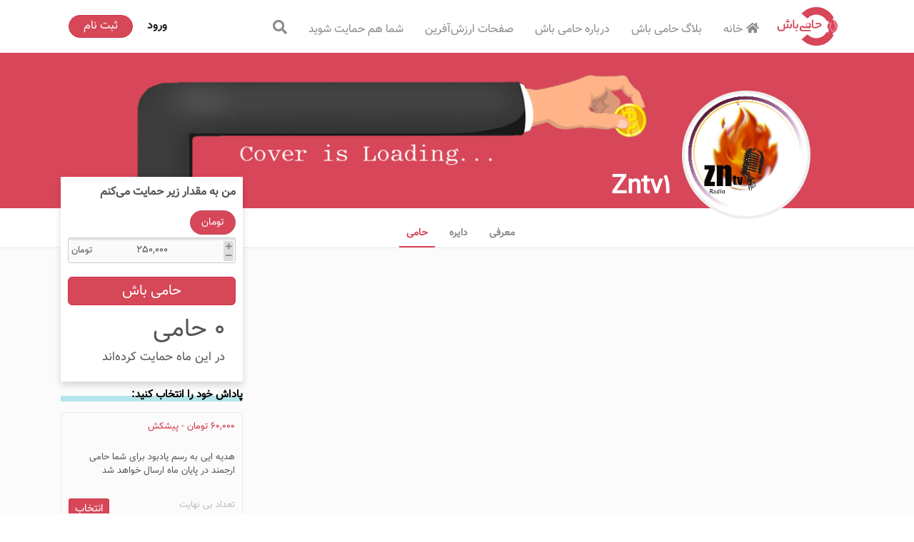

--- FILE ---
content_type: application/javascript
request_url: https://hamibash.com/common.12d6229f86a82f10.js
body_size: 589
content:
"use strict";(self.webpackChunkhamibash=self.webpackChunkhamibash||[]).push([[592],{2395:(v,d,s)=>{s.d(d,{$A:()=>c,IF:()=>b,Ji:()=>g,OR:()=>f,Vm:()=>m,nr:()=>p});var l=s(4650),_=s(4006);let p=(()=>{class t{constructor(e){this._el=e}onKeyDown(e){let n=this._el.nativeElement.value;this._el.nativeElement.value=n.replace(/[^0-9]*/g,""),n!==this._el.nativeElement.value&&e.stopPropagation()}}return t.\u0275fac=function(e){return new(e||t)(l.Y36(l.SBq))},t.\u0275dir=l.lG2({type:t,selectors:[["","OnlyNumber",""]],hostBindings:function(e,n){1&e&&l.NdJ("input",function(a){return n.onKeyDown(a)})},inputs:{OnlyNumber:"OnlyNumber"}}),t})(),c=(()=>{class t{constructor(e){this._el=e}onKeyDown(e){let n=this._el.nativeElement.value,i=n.toString();const a="\u06f0\u06f1\u06f2\u06f3\u06f4\u06f5\u06f6\u06f7\u06f8\u06f9".split(""),u="0123456789".split("");if(i=i.replace(/[\u06f0\u06f1\u06f2\u06f3\u06f4\u06f5\u06f6\u06f7\u06f8\u06f9]/g,o=>u[a.indexOf(o)]),i=i.replace(/[^\d]/g,""),n=+i,0==n)return this._el.nativeElement.value="",void e.stopPropagation();this._el.nativeElement.value=n.toString().replace(/[^0-9]*/g,""),this._el.nativeElement.value=this._el.nativeElement.value.toString().replace(/(\d)(?=(\d{3})+(?!\d))/g,"$1,"),n!==this._el.nativeElement.value&&e.stopPropagation()}}return t.\u0275fac=function(e){return new(e||t)(l.Y36(l.SBq))},t.\u0275dir=l.lG2({type:t,selectors:[["","ValidNumber",""]],hostBindings:function(e,n){1&e&&l.NdJ("input",function(a){return n.onKeyDown(a)})},inputs:{ValidNumber:"ValidNumber"}}),t})(),g=(()=>{class t{constructor(e){this._el=e}onKeyDown(e){"-"==e.data&&(this._el.nativeElement.value="",e.stopPropagation());let n=this._el.nativeElement.value,i=n.toString();const a="\u06f0\u06f1\u06f2\u06f3\u06f4\u06f5\u06f6\u06f7\u06f8\u06f9".split(""),u="0123456789".split("");i=i.replace(/[\u06f0\u06f1\u06f2\u06f3\u06f4\u06f5\u06f6\u06f7\u06f8\u06f9]/g,o=>u[a.indexOf(o)]),i=i.replace(/[^\d]/g,""),n=+i,n<0&&e.stopPropagation()}}return t.\u0275fac=function(e){return new(e||t)(l.Y36(l.SBq))},t.\u0275dir=l.lG2({type:t,selectors:[["","ValidNumberBtc",""]],hostBindings:function(e,n){1&e&&l.NdJ("input",function(a){return n.onKeyDown(a)})},inputs:{ValidNumber:"ValidNumber"}}),t})(),m=(()=>{class t{constructor(e){this._el=e}onKeyDown(e){let n=this._el.nativeElement.value,i=n.toString();const a="\u06f0\u06f1\u06f2\u06f3\u06f4\u06f5\u06f6\u06f7\u06f8\u06f9".split(""),u="0123456789".split("");if(i=i.replace(/[\u06f0\u06f1\u06f2\u06f3\u06f4\u06f5\u06f6\u06f7\u06f8\u06f9]/g,o=>u[a.indexOf(o)]),i=i.replace(/[^\d]/g,""),n=+i,0==n)return this._el.nativeElement.value="",void e.stopPropagation();this._el.nativeElement.value=n.replace(/[^0-9]*/g,""),this._el.nativeElement.value=this._el.nativeElement.value.toString().replace(/(\d)(?=(\d{3})+(?!\d))/g,"$1,"),this._el.nativeElement.value=this._el.nativeElement.value+" \u062a\u0648\u0645\u0627\u0646 ",n!==this._el.nativeElement.value&&e.stopPropagation()}}return t.\u0275fac=function(e){return new(e||t)(l.Y36(l.SBq))},t.\u0275dir=l.lG2({type:t,selectors:[["","ValidNumberToman",""]],hostBindings:function(e,n){1&e&&l.NdJ("input",function(a){return n.onKeyDown(a)})},inputs:{ValidNumber:"ValidNumber"}}),t})(),f=(()=>{class t{constructor(e){this._el=e}onKeyDown(e){let n=this._el.nativeElement.value,i=n.toString();const a="\u06f0\u06f1\u06f2\u06f3\u06f4\u06f5\u06f6\u06f7\u06f8\u06f9".split(""),u="0123456789".split("");return i=i.replace(/[\u06f0\u06f1\u06f2\u06f3\u06f4\u06f5\u06f6\u06f7\u06f8\u06f9]/g,o=>u[a.indexOf(o)]),i=i.replace(/[^\d]/g,""),n=+i,0==n?(this._el.nativeElement.value="",void e.stopPropagation()):n>this.maxNumber?(this._el.nativeElement.value=this.maxNumber,void e.stopPropagation()):(this._el.nativeElement.value=n.replace(/[^0-9]*/g,""),void(n!==this._el.nativeElement.value&&e.stopPropagation()))}}return t.\u0275fac=function(e){return new(e||t)(l.Y36(l.SBq))},t.\u0275dir=l.lG2({type:t,selectors:[["","onlynumberRange",""]],hostBindings:function(e,n){1&e&&l.NdJ("input",function(a){return n.onKeyDown(a)})},inputs:{minNumber:"minNumber",maxNumber:"maxNumber"}}),t})(),b=(()=>{class t{constructor(e,n){this.ngControl=e,this._el=n}onKeyDown(e){let n=this._el.nativeElement.value;console.log(n);const i="\u06f0\u06f1\u06f2\u06f3\u06f4\u06f5\u06f6\u06f7\u06f8\u06f9".split(""),a="0123456789".split("");let u=n.replace(/[\u06f0\u06f1\u06f2\u06f3\u06f4\u06f5\u06f6\u06f7\u06f8\u06f9]/g,o=>a[i.indexOf(o)]);this.ngControl.control.setValue(u),console.log(u)}}return t.\u0275fac=function(e){return new(e||t)(l.Y36(_.a5),l.Y36(l.SBq))},t.\u0275dir=l.lG2({type:t,selectors:[["","StandardNumber",""]],hostBindings:function(e,n){1&e&&l.NdJ("input",function(a){return n.onKeyDown(a)})}}),t})()},3387:(v,d,s)=>{s.d(d,{z:()=>p});var l=s(4650),_=s(1481);let p=(()=>{class c{constructor(m){this.sanitizer=m}transform(m){return this.sanitizer.bypassSecurityTrustHtml(m)}}return c.\u0275fac=function(m){return new(m||c)(l.Y36(_.H7,16))},c.\u0275pipe=l.Yjl({name:"safeHtml",type:c,pure:!0}),c})()}}]);

--- FILE ---
content_type: application/javascript
request_url: https://hamibash.com/273.65aa8c92ec069d59.js
body_size: 6649
content:
"use strict";(self.webpackChunkhamibash=self.webpackChunkhamibash||[]).push([[273],{8273:(H,l,a)=>{a.r(l),a.d(l,{HomeModule:()=>z});var s=a(6895),g=a(7691),t=a(4650),m=a(4873),_=a(1481),d=a(655),h=a(5755),U=a(7739),u=a(9274);const Z=["class","app-slider"];let f=(()=>{class e{constructor(n,i){this.pageApi=n,this.imageList=[{img:"bg-img1",mainText:"slideText1",subText1:"getSupportFrom",subText2:"yourcommunity",btn:"createPageTitle"},{img:"bg-img2",mainText:"slideText2",subText1:"getSupportFrom",subText2:"yourcommunity",btn:"createPageTitle"},{img:"bg-img3",mainText:"slideText3",subText1:"getSupportFrom",subText2:"yourcommunity",btn:"createPageTitle"}],this.imageSize={width:"100%",space:1},this.selectedImage=1,this.imageObject=[{image:"assets/cover/img1.jpg",thumbImage:"assets/cover/img1.jpg",alt:"alt of image",title:"title of image"},{image:"assets/cover/img2.jpg",thumbImage:"assets/cover/img2.jpg",alt:"alt of image",title:"title of image"},{image:"assets/cover/img3.jpg",thumbImage:"assets/cover/img3.jpg",alt:"alt of image",title:"title of image"}],this.isBrowser=(0,s.NF)(i)}ngOnDestroy(){this.clock&&this.clock.unsubscribe()}ngAfterViewInit(){this.isBrowser&&(this.clock=(0,U.H)(8e3,8e3).subscribe(()=>{}))}ngOnInit(){this.loadInfo()}sliderStart(){let n=this.imageList[0];$(`.bg-img${this.selectedImage}`).animate({marginTop:"-"+$(`.bg-img${this.selectedImage}`).outerHeight()+"px"},1500,()=>{this.selectedImage=3==this.selectedImage?1:this.selectedImage+1,this.imageList=this.rotateToRight(),$(`.${n.img}`).css("margin-top",0)})}rotateToRight(){let n=[...this.imageList];const i=n.shift();return n.push(i),n}loadInfo(){return(0,d.mG)(this,void 0,void 0,function*(){try{const n=yield this.pageApi.getApiPageHomeInfo().toPromise();this.pageInfo=n.data,this.pageInfo.avrageDonate=Math.floor(this.pageInfo.irDonate/this.pageInfo.tipesCount)}catch{console.error("load info Error")}})}}return e.\u0275fac=function(n){return new(n||e)(t.Y36(h.P),t.Y36(t.Lbi))},e.\u0275cmp=t.Xpm({type:e,selectors:[["",8,"app-slider"]],attrs:Z,decls:107,vars:0,consts:[[1,"slider-wrapper","bg-pattern"],["id","sliderBody"],["id","homePageSlider","data-ride","carousel","data-interval","5000",1,"carousel","vert","slide"],[1,"carousel-inner"],[1,"carousel-item","active"],[1,"d-relative"],[1,"desc-slider"],["_ngcontent-serverapp-c68",""],["translate","",1,"d-block"],["translate","",2,"font-weight","inherit","font-size","inherit","margin","5px"],[1,"text-center"],["routerLink","/create/new","translate","","translate","",1,"btn","btn-primary","btn-lg",2,"font-size","18px"],["src","assets/cover/img1.jpg","alt","\u062d\u0627\u0645\u06cc \u0628\u0627\u0634",1,"d-block","mx-auto","img-fluid"],[1,"carousel-item"],["translate",""],["src","assets/cover/img2.jpg","alt","\u062d\u0627\u0645\u06cc \u0628\u0627\u0634",1,"d-block","mx-auto","img-fluid"],["src","assets/cover/img3.jpg","alt","\u062d\u0627\u0645\u06cc \u0628\u0627\u0634",1,"d-block","mx-auto","img-fluid"]],template:function(n,i){1&n&&(t.TgZ(0,"div",0),t._uU(1,"\n  "),t.TgZ(2,"div",1),t._uU(3,"\n    "),t.TgZ(4,"div",2),t._uU(5,"\n      "),t.TgZ(6,"div",3),t._uU(7,"\n        "),t._uU(8,"\n        "),t.TgZ(9,"div",4),t._uU(10,"\n          "),t.TgZ(11,"div",5),t._uU(12,"\n            "),t.TgZ(13,"div",6),t._uU(14,"\n              "),t.TgZ(15,"span",7),t._uU(16,"\n                "),t.TgZ(17,"b",8),t._uU(18," slideText1 "),t.qZA(),t._uU(19,"\n              "),t.qZA(),t._uU(20,"\n\n              "),t.TgZ(21,"span"),t._uU(22,"\n                "),t.TgZ(23,"h1",9),t._uU(24,"getSupportFrom"),t.qZA(),t._uU(25,"\n\n                "),t.TgZ(26,"b"),t._uU(27," "),t.qZA(),t._uU(28,"\n              "),t.qZA(),t._uU(29,"\n              "),t.TgZ(30,"div",10),t._uU(31,"\n                "),t.TgZ(32,"a",11),t._uU(33,"createPageTitle"),t.qZA(),t._uU(34,"\n              "),t.qZA(),t._uU(35,"\n            "),t.qZA(),t._uU(36,"\n            "),t._UZ(37,"img",12),t._uU(38,"\n          "),t.qZA(),t._uU(39,"\n        "),t.qZA(),t._uU(40,"\n\n        "),t.TgZ(41,"div",13),t._uU(42,"\n          "),t.TgZ(43,"div",5),t._uU(44,"\n            "),t.TgZ(45,"div",6),t._uU(46,"\n              "),t.TgZ(47,"span",7),t._uU(48,"\n                "),t.TgZ(49,"b",8),t._uU(50," slideText2 "),t.qZA(),t._uU(51,"\n              "),t.qZA(),t._uU(52,"\n\n              "),t.TgZ(53,"span",14),t._uU(54,"\n                getSupportFrom\n                "),t.TgZ(55,"b"),t._uU(56," "),t.qZA(),t._uU(57,"\n              "),t.qZA(),t._uU(58,"\n              "),t.TgZ(59,"div",10),t._uU(60,"\n                "),t.TgZ(61,"a",11),t._uU(62,"createPageTitle"),t.qZA(),t._uU(63,"\n              "),t.qZA(),t._uU(64,"\n            "),t.qZA(),t._uU(65,"\n            "),t._UZ(66,"img",15),t._uU(67,"\n          "),t.qZA(),t._uU(68,"\n        "),t.qZA(),t._uU(69,"\n\n        "),t.TgZ(70,"div",13),t._uU(71,"\n          "),t.TgZ(72,"div",5),t._uU(73,"\n            "),t.TgZ(74,"div",6),t._uU(75,"\n              "),t.TgZ(76,"span",7),t._uU(77,"\n                "),t.TgZ(78,"b",8),t._uU(79," slideText3 "),t.qZA(),t._uU(80,"\n              "),t.qZA(),t._uU(81,"\n\n              "),t.TgZ(82,"span",14),t._uU(83,"\n                getSupportFrom\n                "),t.TgZ(84,"b"),t._uU(85," "),t.qZA(),t._uU(86,"\n              "),t.qZA(),t._uU(87,"\n              "),t.TgZ(88,"div",10),t._uU(89,"\n                "),t.TgZ(90,"a",11),t._uU(91,"createPageTitle"),t.qZA(),t._uU(92,"\n              "),t.qZA(),t._uU(93,"\n            "),t.qZA(),t._uU(94,"\n            "),t._UZ(95,"img",16),t._uU(96,"\n          "),t.qZA(),t._uU(97,"\n        "),t.qZA(),t._uU(98,"\n      "),t.qZA(),t._uU(99,"\n    "),t.qZA(),t._uU(100,"\n    "),t.TgZ(101,"div"),t._uU(102,"\n      "),t._uU(103,"\n    "),t.qZA(),t._uU(104,"\n  "),t.qZA(),t._uU(105,"\n"),t.qZA(),t._uU(106,"\n"))},dependencies:[g.rH,u.Pi],styles:[".img-baner[_ngcontent-%COMP%]{height:540px;overflow:hidden}@media (max-width: 768px){.img-baner[_ngcontent-%COMP%]{height:250px}}.fix-background[_ngcontent-%COMP%]{height:100%;background-repeat:no-repeat;background-size:cover;background-position:center center}.bg-img1[_ngcontent-%COMP%]{background-image:url(img1.ec3f6a94d5b7fd98.jpg)}.bg-img2[_ngcontent-%COMP%]{background-image:url(img2.8e95a4a73b69bf98.jpg)}.bg-img3[_ngcontent-%COMP%]{background-image:url(img3.e3a00c205def2550.jpg)}.text-cover[_ngcontent-%COMP%]{text-align:center;display:flex;flex-flow:column;height:100%;justify-content:center;color:#fff}.desc-slider[_ngcontent-%COMP%]{text-align:center;position:absolute;left:0;top:0;color:#fff;margin-top:150px;margin-left:auto;margin-right:auto;width:100%;font-size:xx-large}@media screen and (max-width: 680px){.desc-slider[_ngcontent-%COMP%]{margin-top:10px;font-size:medium}}@media screen and (min-width: 600) and (max-width: 768px){.desc-slider[_ngcontent-%COMP%]{margin-top:50px;font-size:medium}}.img-fluid[_ngcontent-%COMP%]{min-height:150px}"]}),e})();var x=a(5105),b=a(2340),v=a(1637);const T=function(){return{width:"80px",height:"80px"}},p=function(){return{"border-radius":"0"}};let A=(()=>{class e{constructor(){}ngOnInit(){}}return e.\u0275fac=function(n){return new(n||e)},e.\u0275cmp=t.Xpm({type:e,selectors:[["app-popular-skeletion"]],decls:27,vars:8,consts:[[1,"first-section-wrapper"],[1,"gravatar"],["appearance","circle",3,"theme"],[1,"gravatar-title"],[3,"theme"]],template:function(n,i){1&n&&(t.TgZ(0,"div",0),t._uU(1,"\n  "),t.TgZ(2,"div",1),t._uU(3,"\n    "),t.TgZ(4,"ngx-skeleton-loader",2),t._uU(5," "),t.qZA(),t._uU(6,"\n  "),t.qZA(),t._uU(7,"\n  "),t.TgZ(8,"div",3),t._uU(9,"\n    "),t.TgZ(10,"div"),t._uU(11,"\n      "),t._UZ(12,"ngx-skeleton-loader",4),t._uU(13,"\n    "),t.qZA(),t._uU(14,"\n    "),t.TgZ(15,"div"),t._uU(16,"\n      "),t._UZ(17,"ngx-skeleton-loader",4),t._uU(18,"\n    "),t.qZA(),t._uU(19,"\n    "),t.TgZ(20,"div"),t._uU(21,"\n      "),t._UZ(22,"ngx-skeleton-loader",4),t._uU(23,"\n    "),t.qZA(),t._uU(24,"\n  "),t.qZA(),t._uU(25,"\n"),t.qZA(),t._uU(26,"\n")),2&n&&(t.xp6(4),t.Q6J("theme",t.DdM(4,T)),t.xp6(8),t.Q6J("theme",t.DdM(5,p)),t.xp6(5),t.Q6J("theme",t.DdM(6,p)),t.xp6(5),t.Q6J("theme",t.DdM(7,p)))},dependencies:[v.xr]}),e})();const C=["class","app-popular-tipe"];function q(e,o){1&e&&(t.TgZ(0,"div",11),t._uU(1,"\n        "),t._UZ(2,"app-popular-skeletion"),t._uU(3,"\n      "),t.qZA())}const P=function(){return[1,2,3,4]};function O(e,o){1&e&&(t.TgZ(0,"div",9),t._uU(1,"\n      "),t.YNc(2,q,4,0,"div",10),t._uU(3,"\n    "),t.qZA()),2&e&&(t.xp6(2),t.Q6J("ngForOf",t.DdM(1,P)))}const c=function(e){return[e]};function M(e,o){if(1&e&&(t.TgZ(0,"a",31),t._uU(1),t.qZA()),2&e){const n=o.$implicit,i=o.index,r=t.oxw().$implicit;t.Q6J("routerLink",t.VKq(2,c,"/creators/category/"+r.catUrls[i])),t.xp6(1),t.Oqu(n)}}function w(e,o){if(1&e&&t._UZ(0,"img",32),2&e){const n=t.oxw().$implicit,i=t.oxw();t.s9C("src",i.imagepath+n.avatar,t.LSH),t.s9C("alt",n.title)}}function y(e,o){if(1&e&&t._UZ(0,"img",33),2&e){const n=t.oxw().$implicit;t.s9C("alt",n.title)}}function k(e,o){if(1&e&&(t.TgZ(0,"div",12),t._uU(1,"\n        "),t.TgZ(2,"div",13),t._uU(3,"\n          "),t.TgZ(4,"div",14),t._uU(5,"\n            "),t.YNc(6,M,2,4,"a",15),t._uU(7,"\n          "),t.qZA(),t._uU(8,"\n          "),t.TgZ(9,"a",16),t._uU(10,"\n            "),t.YNc(11,w,1,2,"img",17),t._uU(12,"\n            "),t.YNc(13,y,1,1,"img",18),t._uU(14,"\n\n            "),t.TgZ(15,"div",19),t._uU(16,"\n              "),t.TgZ(17,"div",20),t._uU(18,"\n                "),t._UZ(19,"img",21),t.TgZ(20,"span",22)(21,"span",23),t._uU(22),t.qZA(),t._uU(23),t.ALo(24,"translate"),t.qZA(),t._uU(25,"\n              "),t.qZA(),t._uU(26,"\n            "),t.qZA(),t._uU(27,"\n          "),t.qZA(),t._uU(28,"\n          "),t.TgZ(29,"div",24),t._uU(30,"\n            "),t.TgZ(31,"div",25),t._uU(32,"\n              "),t.TgZ(33,"h3"),t._uU(34,"\n                "),t.TgZ(35,"a",26),t._uU(36),t.qZA(),t._uU(37,"\n              "),t.qZA(),t._uU(38,"\n            "),t.qZA(),t._uU(39,"\n            "),t.TgZ(40,"div",27),t._uU(41,"\n              "),t.TgZ(42,"span",28)(43,"span",23),t._uU(44),t.qZA(),t._uU(45),t.ALo(46,"translate"),t.qZA(),t._uU(47,"\n              "),t.TgZ(48,"a",29)(49,"span",30),t._uU(50),t.ALo(51,"translate"),t.qZA()(),t._uU(52,"\n            "),t.qZA(),t._uU(53,"\n          "),t.qZA(),t._uU(54,"\n        "),t.qZA(),t._uU(55,"\n      "),t.qZA()),2&e){const n=o.$implicit;t.xp6(6),t.Q6J("ngForOf",n.categories),t.xp6(3),t.s9C("title",n.title),t.Q6J("routerLink",t.VKq(19,c,"/"+n.url)),t.xp6(2),t.Q6J("ngIf",n.avatar),t.xp6(2),t.Q6J("ngIf",!n.avatar),t.xp6(9),t.Oqu(n.tipCount),t.xp6(1),t.hij(" ",t.lcZ(24,13,"Tipper"),""),t.xp6(12),t.Q6J("routerLink",t.VKq(21,c,"/"+n.url)),t.xp6(1),t.Oqu(n.title),t.xp6(8),t.Oqu(n.tipCount),t.xp6(1),t.hij(" ",t.lcZ(46,15,"Tipper"),""),t.xp6(3),t.Q6J("routerLink",t.VKq(23,c,"/"+n.url)),t.xp6(2),t.Oqu(t.lcZ(51,17,"Tip"))}}let j=(()=>{class e{constructor(n){this.loadPaymentService=n,this.page=[],this.imagepath=`${b.N.serverUrl}/PageAvatar/`,this.loader=!0}ngOnInit(){this.loadTopTips()}loadTopTips(){return(0,d.mG)(this,void 0,void 0,function*(){try{const n=yield this.loadPaymentService.getApiPaymentTopTips().toPromise();200===(n.data.forEach(i=>{i.catUrls=[],i.categories.forEach(r=>{-1!=r.indexOf(" \u0648 ")?i.catUrls.push(r.replace(" \u0648 ","-")):i.catUrls.push(r)})}),n.status)&&(this.page=n.data,this.loader=!1)}catch{}})}pageavatarerrorHandler(n){n.target.src="../../assets/img/default.jpg"}}return e.\u0275fac=function(n){return new(n||e)(t.Y36(x.t))},e.\u0275cmp=t.Xpm({type:e,selectors:[["",8,"app-popular-tipe"]],attrs:C,decls:27,vars:8,consts:[[1,"sep"],[1,"grid-standard"],[1,"title-bar-btn"],[2,"padding-right","10px"],[1,"buttons-list"],["href","/category",1,"btn","btn-rounded","border-secondary","rounded-pill",2,"margin-left","10px"],["class","row container",4,"ngIf"],[1,"projects-list","clearfix"],["class","project-thumbnail project-item padding-wrapper mobile-height",4,"ngFor","ngForOf"],[1,"row","container"],["class","col-md-3 col-6",4,"ngFor","ngForOf"],[1,"col-md-3","col-6"],[1,"project-thumbnail","project-item","padding-wrapper","mobile-height"],[1,"thumbnail"],[1,"flags","hidden-xs","hidden-sm"],[3,"routerLink",4,"ngFor","ngForOf"],["target","_self",1,"avatar",3,"title","routerLink"],["class","project-avatar-reload",3,"src","alt",4,"ngIf"],["src","../../../assets/img/default_avatar_3.jpg","class","project-avatar-reload",3,"alt",4,"ngIf"],[1,"project-moewxa-thumbnail-rollover","thumb-rollover","hidden-xs","hidden-sm"],[1,"inner"],["src","../../../assets/img/tipjar2.svg"],[2,"margin","auto 0"],[1,"value"],[1,"caption","p-3"],[1,"caption-header"],[1,"padding-change",2,"white-space","nowrap","overflow","hidden","text-overflow","ellipsis",3,"routerLink"],[1,"thumb-stats","clearfix"],[1,"item-supporters","project-moewxa-thumbnail-counter"],[1,"btn","btn-primary","btn-sm","tip-btn",2,"margin-left","4px",3,"routerLink"],[1,"tip-icon-small"],[3,"routerLink"],[1,"project-avatar-reload",3,"src","alt"],["src","../../../assets/img/default_avatar_3.jpg",1,"project-avatar-reload",3,"alt"]],template:function(n,i){1&n&&(t.TgZ(0,"div",0),t._uU(1,"\n  "),t.TgZ(2,"div",1),t._uU(3,"\n    "),t.TgZ(4,"div",2),t._uU(5,"\n      "),t.TgZ(6,"h2",3),t._uU(7),t.ALo(8,"translate"),t.qZA(),t._uU(9,"\n      "),t.TgZ(10,"div",4),t._uU(11,"\n        "),t.TgZ(12,"a",5),t._uU(13),t.ALo(14,"translate"),t.qZA(),t._uU(15,"\n      "),t.qZA(),t._uU(16,"\n    "),t.qZA(),t._uU(17,"\n    "),t.YNc(18,O,4,2,"div",6),t._uU(19,"\n    "),t.TgZ(20,"div",7),t._uU(21,"\n      "),t.YNc(22,k,56,25,"div",8),t._uU(23,"\n    "),t.qZA(),t._uU(24,"\n  "),t.qZA(),t._uU(25,"\n"),t.qZA(),t._uU(26,"\n")),2&n&&(t.xp6(7),t.Oqu(t.lcZ(8,4,"popular")),t.xp6(6),t.Oqu(t.lcZ(14,6,"SeeAll")),t.xp6(5),t.Q6J("ngIf",i.loader),t.xp6(4),t.Q6J("ngForOf",i.page))},dependencies:[s.sg,s.O5,g.rH,A,u.X$],styles:['a[_ngcontent-%COMP%]{background-color:transparent}a[_ngcontent-%COMP%]:active, a[_ngcontent-%COMP%]:hover{outline:0}@media print{*[_ngcontent-%COMP%], *[_ngcontent-%COMP%]:before, *[_ngcontent-%COMP%]:after{background:transparent!important;color:#000!important;box-shadow:none!important;text-shadow:none!important}a[_ngcontent-%COMP%], a[_ngcontent-%COMP%]:visited{text-decoration:underline}a[href][_ngcontent-%COMP%]:after{content:" (" attr(href) ")"}}*[_ngcontent-%COMP%]{box-sizing:border-box}*[_ngcontent-%COMP%]:before, *[_ngcontent-%COMP%]:after{box-sizing:border-box}a[_ngcontent-%COMP%]{color:#d64758;text-decoration:none}a[_ngcontent-%COMP%]:hover, a[_ngcontent-%COMP%]:focus{color:#ab2636;text-decoration:underline}a[_ngcontent-%COMP%]:focus{outline:thin dotted;outline:5px auto -webkit-focus-ring-color;outline-offset:-2px}.btn[_ngcontent-%COMP%]{display:inline-block;margin-bottom:0;font-weight:400;text-align:center;vertical-align:middle;touch-action:manipulation;cursor:pointer;background-image:none;border:1px solid transparent;white-space:nowrap;padding:6px 12px;font-size:14px;line-height:1.42857143;border-radius:2px;-webkit-user-select:none;user-select:none}.btn[_ngcontent-%COMP%]:focus, .btn[_ngcontent-%COMP%]:active:focus{outline:thin dotted;outline:5px auto -webkit-focus-ring-color;outline-offset:-2px}.btn[_ngcontent-%COMP%]:hover, .btn[_ngcontent-%COMP%]:focus{color:#567;text-decoration:none}.btn[_ngcontent-%COMP%]:active{outline:0;background-image:none;box-shadow:inset 0 3px 5px #00000020}.btn-primary[_ngcontent-%COMP%]{color:#fff;background-color:#d64758;border-color:#d13245}.btn-primary[_ngcontent-%COMP%]:hover, .btn-primary[_ngcontent-%COMP%]:focus, .btn-primary[_ngcontent-%COMP%]:active{color:#fff;background-color:#bf2b3c;border-color:#a22433}.btn-primary[_ngcontent-%COMP%]:active{background-image:none}.btn-sm[_ngcontent-%COMP%]{padding:5px 10px;font-size:12px;line-height:1.5;border-radius:2px}.clearfix[_ngcontent-%COMP%]:before, .clearfix[_ngcontent-%COMP%]:after{content:" ";display:table}.clearfix[_ngcontent-%COMP%]:after{clear:both}a[_ngcontent-%COMP%]{cursor:pointer}a[_ngcontent-%COMP%]:hover{text-decoration:none}.tip-icon-small[_ngcontent-%COMP%]{font-size:24px;line-height:15px}.tip-icon-small[_ngcontent-%COMP%]{font-size:14px}.thumb-stats[_ngcontent-%COMP%]{display:block;padding-top:10px;color:#777;font-size:1.2rem;line-height:1.4rem;border-top:1px solid #eee}.thumb-stats[_ngcontent-%COMP%]   .tip-btn[_ngcontent-%COMP%]{float:right}.thumb-stats[_ngcontent-%COMP%] > span[_ngcontent-%COMP%]{line-height:30px}@media screen and (max-width: 480px){.thumb-stats[_ngcontent-%COMP%]   .tip-btn[_ngcontent-%COMP%]{float:none;display:block}.padding-change[_ngcontent-%COMP%]{padding-left:0;padding-right:0}.padding-wrapper[_ngcontent-%COMP%]{padding:0 10px 20px}.grid-standard[_ngcontent-%COMP%]{width:100%;margin-left:0;margin-right:0}.mobile-height[_ngcontent-%COMP%]   img[_ngcontent-%COMP%]{height:158px;width:158px;overflow:hidden}}@media screen and (max-width: 320px){.mobile-height[_ngcontent-%COMP%]   img[_ngcontent-%COMP%]{height:138px;overflow:hidden}}@media screen and (max-width: 480px){.thumb-stats[_ngcontent-%COMP%]   .tip-btn[_ngcontent-%COMP%]{float:none;display:block;width:100%}}@media screen and (min-width: 480px){.thumb-stats[_ngcontent-%COMP%]   .tip-btn[_ngcontent-%COMP%]{float:left}}.title-bar-btn[_ngcontent-%COMP%]{padding:20px 5px}.project-avatar-reload[_ngcontent-%COMP%]{width:250px;height:250px}']}),e})();const L=[{path:"",component:(()=>{class e{constructor(n,i,r){this.metaService=n,this.utilService=r,this.isBrowser=(0,s.NF)(i)}ngAfterViewInit(){}ngOnInit(){this.setMeta()}setMeta(){this.utilService.injectLink("canonical","https://hamibash.com/"),this.metaService.addTags([{name:"description",content:"\u0627\u0631\u0632\u0634\u200c\u0622\u0641\u0631\u06cc\u0646 \u0647\u0633\u062a\u06cc\u062f \u0648 \u062c\u0627\u0645\u0639\u0647 \u0645\u062e\u0627\u0637\u0628\u0627\u0646 \u062e\u0648\u062f \u0631\u0627 \u062f\u0627\u0631\u06cc\u062f\u060c \u0645\u06cc\u200c\u062a\u0648\u0627\u0646\u06cc\u062f \u062d\u0645\u0627\u06cc\u062a \u0645\u0627\u0644\u06cc \u0622\u0646\u200c\u0647\u0627 \u0631\u0627 \u0627\u06cc\u0646\u062c\u0627 \u062c\u0630\u0628 \u06a9\u0646\u06cc\u062f. \u062f\u0631 \u062d\u0627\u0645\u06cc \u0628\u0627\u0634 \u0635\u0641\u062d\u0647 \u0628\u0633\u0627\u0632\u06cc\u062f \u0648 \u0644\u06cc\u0646\u06a9 \u0634\u062e\u0635\u06cc \u062e\u0648\u062f \u0631\u0627 \u0628\u0647 \u0645\u062e\u0627\u0637\u0628\u0627\u0646 \u062e\u0648\u062f \u0645\u0639\u0631\u0641\u06cc \u06a9\u0646\u06cc\u062f"},{name:"keywords",content:"\u062f\u0631\u06af\u0627\u0647 \u062c\u0630\u0628 \u062d\u0645\u0627\u06cc\u062a \u0645\u0627\u0644\u06cc, \u06a9\u0631\u0627\u062f\u0641\u0627\u0646\u062f\u06cc\u0646\u06af, \u06a9\u0631\u0627\u0648\u062f\u0641\u0627\u0646\u062f\u06cc\u0646\u06af, \u062d\u0645\u0627\u06cc\u062a, \u062f\u0631\u06af\u0627\u0647 \u0634\u062e\u0635\u06cc, \u062f\u0631\u06cc\u0627\u0641\u062a \u062d\u0645\u0627\u06cc\u062a, \u0645\u062d\u062a\u0648\u0627\u06cc \u0631\u0627\u06cc\u06af\u0627\u0646, \u0627\u0631\u0632\u0634 \u0622\u0641\u0631\u06cc\u0646, \u062d\u0645\u0627\u06cc\u062a \u0645\u0627\u0644\u06cc, \u062d\u0645\u0627\u06cc\u062a \u0622\u0646\u0644\u0627\u06cc\u0646, \u062f\u0648\u0646\u06cc\u062a,\u062f\u0646\u0628\u0627\u0644 \u06a9\u0646\u0646\u062f\u0647, donate ,\u062f\u0631\u06af\u0627\u0647 \u0622\u0646\u0644\u0627\u06cc\u0646, \u067e\u0634\u062a\u0648\u0627\u0646\u0647, \u062d\u0627\u0645\u06cc"},{name:"google-site-verification",content:"Uasxo3qnj8isPE2UzDR6oUsGMBD9_ZcnL5o__XKKe_A"},{name:"google-site-verification",content:"WDvL7w8pQANKbsWQK1bdPcmlDMJak49RXJiwS-G871w"},{name:"google-site-verification",content:"x2FP0XzyRUeuX71idjBn_D8jbVeU1NpFv6c-_ysgXaM"},{property:"og:url",content:"https://hamibash.com/"},{property:"og:title",content:"\u062d\u0627\u0645\u06cc \u0628\u0627\u0634 | \u062f\u0631\u06af\u0627\u0647 \u062c\u0630\u0628 \u062d\u0645\u0627\u06cc\u062a \u0645\u0627\u0644\u06cc"},{name:"og:description",content:"\u0627\u0631\u0632\u0634\u200c\u0622\u0641\u0631\u06cc\u0646 \u0647\u0633\u062a\u06cc\u062f \u0648 \u062c\u0627\u0645\u0639\u0647 \u0645\u062e\u0627\u0637\u0628\u0627\u0646 \u062e\u0648\u062f \u0631\u0627 \u062f\u0627\u0631\u06cc\u062f\u060c \u0645\u06cc\u200c\u062a\u0648\u0627\u0646\u06cc\u062f \u062d\u0645\u0627\u06cc\u062a \u0645\u0627\u0644\u06cc \u0622\u0646\u200c\u0647\u0627 \u0631\u0627 \u0627\u06cc\u0646\u062c\u0627 \u062c\u0630\u0628 \u06a9\u0646\u06cc\u062f. \u062f\u0631 \u062d\u0627\u0645\u06cc \u0628\u0627\u0634 \u0635\u0641\u062d\u0647 \u0628\u0633\u0627\u0632\u06cc\u062f \u0648 \u0644\u06cc\u0646\u06a9 \u0634\u062e\u0635\u06cc \u062e\u0648\u062f \u0631\u0627 \u0628\u0647 \u0645\u062e\u0627\u0637\u0628\u0627\u0646 \u062e\u0648\u062f \u0645\u0639\u0631\u0641\u06cc \u06a9\u0646\u06cc\u062f."},{property:"og:image",content:"https://hamibash.com/assets/img/logo-sq.jpg"},{property:"og:image:width",content:"300"},{property:"og:image:height",content:"200"},{property:"og:image:type",content:"image/webp"},{property:"og:type",content:"website"},{property:"og:site_name",content:"\u062d\u0627\u0645\u06cc \u0628\u0627\u0634"},{property:"twitter:card",content:"summary_large_image"},{property:"twitter:site",content:"@hamibash_com"},{property:"twitter:creator",content:"@hamibash_com"},{property:"twitter:title",content:"\u062d\u0627\u0645\u06cc \u0628\u0627\u0634 | \u062f\u0631\u06af\u0627\u0647 \u062c\u0630\u0628 \u062d\u0645\u0627\u06cc\u062a \u0645\u0627\u0644\u06cc"},{name:"twitter:description",content:"\u0627\u0631\u0632\u0634\u200c\u0622\u0641\u0631\u06cc\u0646 \u0647\u0633\u062a\u06cc\u062f \u0648 \u062c\u0627\u0645\u0639\u0647 \u0645\u062e\u0627\u0637\u0628\u0627\u0646 \u062e\u0648\u062f \u0631\u0627 \u062f\u0627\u0631\u06cc\u062f\u060c \u0645\u06cc\u200c\u062a\u0648\u0627\u0646\u06cc\u062f \u062d\u0645\u0627\u06cc\u062a \u0645\u0627\u0644\u06cc \u0622\u0646\u200c\u0647\u0627 \u0631\u0627 \u0627\u06cc\u0646\u062c\u0627 \u062c\u0630\u0628 \u06a9\u0646\u06cc\u062f. \u062f\u0631 \u062d\u0627\u0645\u06cc \u0628\u0627\u0634 \u0635\u0641\u062d\u0647 \u0628\u0633\u0627\u0632\u06cc\u062f \u0648 \u0644\u06cc\u0646\u06a9 \u0634\u062e\u0635\u06cc \u062e\u0648\u062f \u0631\u0627 \u0628\u0647 \u0645\u062e\u0627\u0637\u0628\u0627\u0646 \u062e\u0648\u062f \u0645\u0639\u0631\u0641\u06cc \u06a9\u0646\u06cc\u062f."},{name:"twitter:domain",content:"https://hamibash.com"},{name:"twitter:image",content:"https://hamibash.com/assets/img/logo-sq.jpg"},{name:"author",content:"hamibash.com"}])}}return e.\u0275fac=function(n){return new(n||e)(t.Y36(_.h_),t.Y36(t.Lbi),t.Y36(m.f))},e.\u0275cmp=t.Xpm({type:e,selectors:[["app-home"]],decls:117,vars:30,consts:[[1,"app-slider"],[1,"grid-standard","home-steps","container",2,"background-color","unset"],[1,"row"],[1,"col-md-4","item"],["id","step1_pic",1,"icon",2,"background-image","url(../../assets/img/home-icon-1.png)"],[2,"text-align","justify"],["id","step2_pic",1,"icon",2,"background-image","url(../../assets/img/home-icon-2.png)"],["id","step3_pic",1,"icon",2,"background-image","url(../../assets/img/home-icon-3.png)"],[1,"app-popular-tipe"],[1,"home-about-section"],[1,"container-fluid","HomeIncomeStyles"],[1,"container"],[1,"col-12","text-center"],[1,"col-12","text-right"],[1,"col-12"],[1,"progress",2,"border-radius","5px","border-radius","5px","height","30px","height","30px","margin-bottom","0"],[1,"progress-bar","HomeOurIncomeStyle",2,"padding-top","5px"],[1,"progress-bar","HomeYourIncomeStyle",2,"padding-top","5px"],[1,"col-12","text-left"],[1,"home-social-links","text-center"],[2,"font-size","2.7rem","font-weight","bold","margin-top","5px"],["href","https://www.instagram.com/hamibash_com/","target","_blank","rel","noreferrer"],[1,"fab","fa-instagram","zoom",2,"font-size","50px"],["href","https://www.twitter.com/hamibash_com/","target","_blank","rel","noreferrer"],[1,"fab","fa-twitter","zoom",2,"color","#38a1f3","font-size","50px"],["href","https://www.linkedin.com/company/hamibash","target","_blank","rel","noreferrer"],[1,"fab","fa-linkedin","zoom",2,"color","#15aabf","font-size","50px"]],template:function(n,i){1&n&&(t._UZ(0,"div",0),t._uU(1,"\n\n"),t.TgZ(2,"div",1),t._uU(3,"\n  "),t.TgZ(4,"div",2),t._uU(5,"\n    "),t.TgZ(6,"div",3),t._uU(7,"\n      "),t._UZ(8,"div",4),t._uU(9,"\n      "),t.TgZ(10,"h3"),t._uU(11),t.ALo(12,"translate"),t.qZA(),t._uU(13,"\n      "),t.TgZ(14,"p",5),t._uU(15),t.ALo(16,"translate"),t.qZA(),t._uU(17,"\n    "),t.qZA(),t._uU(18,"\n    "),t.TgZ(19,"div",3),t._uU(20,"\n      "),t._UZ(21,"div",6),t._uU(22,"\n      "),t.TgZ(23,"h3"),t._uU(24),t.ALo(25,"translate"),t.qZA(),t._uU(26,"\n      "),t.TgZ(27,"p",5),t._uU(28),t.ALo(29,"translate"),t.qZA(),t._uU(30,"\n    "),t.qZA(),t._uU(31,"\n    "),t.TgZ(32,"div",3),t._uU(33,"\n      "),t._UZ(34,"div",7),t._uU(35,"\n      "),t.TgZ(36,"h3"),t._uU(37),t.ALo(38,"translate"),t.qZA(),t._uU(39,"\n      "),t.TgZ(40,"p",5),t._uU(41),t.ALo(42,"translate"),t.qZA(),t._uU(43,"\n    "),t.qZA(),t._uU(44,"\n  "),t.qZA(),t._uU(45,"\n"),t.qZA(),t._uU(46,"\n\n"),t._uU(47,"\n\n"),t._UZ(48,"div",8),t._uU(49,"\n\n"),t.TgZ(50,"div",9),t._uU(51,"\n  "),t.TgZ(52,"div",10),t._uU(53,"\n    "),t.TgZ(54,"div",11),t._uU(55,"\n      "),t.TgZ(56,"div",2),t._uU(57,"\n        "),t.TgZ(58,"div",12),t._uU(59,"\n          "),t.TgZ(60,"h2"),t._uU(61),t.ALo(62,"translate"),t.qZA(),t._uU(63,"\n        "),t.qZA(),t._uU(64,"\n        "),t.TgZ(65,"div",13),t._uU(66,"\n          "),t.TgZ(67,"h3"),t._uU(68),t.ALo(69,"translate"),t.qZA(),t._uU(70,"\n        "),t.qZA(),t._uU(71,"\n        "),t.TgZ(72,"div",14),t._uU(73,"\n          "),t.TgZ(74,"div",15),t._uU(75,"\n            "),t.TgZ(76,"div",16),t._uU(77,"%15"),t.qZA(),t._uU(78,"\n            "),t.TgZ(79,"div",17),t._uU(80,"%85"),t.qZA(),t._uU(81,"\n          "),t.qZA(),t._uU(82,"\n        "),t.qZA(),t._uU(83,"\n        "),t.TgZ(84,"div",18),t._uU(85,"\n          "),t.TgZ(86,"h3"),t._uU(87),t.ALo(88,"translate"),t.qZA(),t._uU(89,"\n        "),t.qZA(),t._uU(90,"\n      "),t.qZA(),t._uU(91,"\n    "),t.qZA(),t._uU(92,"\n  "),t.qZA(),t._uU(93,"\n"),t.qZA(),t._uU(94,"\n\n"),t.TgZ(95,"div",19),t._uU(96,"\n  "),t.TgZ(97,"h2",20),t._uU(98),t.ALo(99,"translate"),t.qZA(),t._uU(100,"\n\n  "),t.TgZ(101,"a",21),t._uU(102,"\n    "),t._UZ(103,"span",22),t._uU(104,"\n  "),t.qZA(),t._uU(105,"\n  "),t.TgZ(106,"a",23),t._uU(107,"\n    "),t._UZ(108,"span",24),t._uU(109,"\n  "),t.qZA(),t._uU(110,"\n\n  "),t.TgZ(111,"a",25),t._uU(112,"\n    "),t._UZ(113,"span",26),t._uU(114,"\n  "),t.qZA(),t._uU(115,"\n"),t.qZA(),t._uU(116,"\n")),2&n&&(t.xp6(11),t.Oqu(t.lcZ(12,10,"forWhom")),t.xp6(4),t.hij("\n        ",t.lcZ(16,12,"forWhomFirst"),"\n      "),t.xp6(9),t.Oqu(t.lcZ(25,14,"GetTips")),t.xp6(4),t.hij("\n        ",t.lcZ(29,16,"getTipsFirst"),"\n      "),t.xp6(9),t.Oqu(t.lcZ(38,18,"livingPassion")),t.xp6(4),t.hij("\n        ",t.lcZ(42,20,"livingPassionFirst"),"\n      "),t.xp6(20),t.Oqu(t.lcZ(62,22,"knowme")),t.xp6(7),t.Oqu(t.lcZ(69,24,"AboutTipsandMore")),t.xp6(19),t.Oqu(t.lcZ(88,26,"AboutTipsandMorehami")),t.xp6(11),t.Oqu(t.lcZ(99,28,"FollowSocialMedia")))},dependencies:[f,j,u.X$]}),e})(),data:{title:"\u062d\u0627\u0645\u06cc \u0628\u0627\u0634 | \u062f\u0631\u06af\u0627\u0647 \u062c\u0630\u0628 \u062d\u0645\u0627\u06cc\u062a \u0645\u0627\u0644\u06cc"}}];let S=(()=>{class e{}return e.\u0275fac=function(n){return new(n||e)},e.\u0275mod=t.oAB({type:e}),e.\u0275inj=t.cJS({imports:[g.Bz.forChild(L),g.Bz]}),e})();var I=a(2234),F=a(5537);let z=(()=>{class e{}return e.\u0275fac=function(n){return new(n||e)},e.\u0275mod=t.oAB({type:e}),e.\u0275inj=t.cJS({imports:[s.ez,S,I.m,F.Ek]}),e})()}}]);

--- FILE ---
content_type: application/javascript
request_url: https://hamibash.com/polyfills.3d249b7883c90fe4.js
body_size: 13558
content:
"use strict";(self.webpackChunkhamibash=self.webpackChunkhamibash||[]).push([[429],{1808:(rt,Se,$e)=>{const Pe=":";class de extends Error{constructor(n){super(`No translation found for ${et(n)}.`),this.parsedMessage=n,this.type="MissingTranslationError"}}const Ae=function(r,...n){if(Ae.translate){const u=Ae.translate(r,n);r=u[0],n=u[1]}let c=mt(r[0],r.raw[0]);for(let u=1;u<r.length;u++)c+=n[u-1]+mt(r[u],r.raw[u]);return c},wt=":";function mt(r,n){return n.charAt(0)===wt?r.substring(function ht(r,n){for(let c=1,u=1;c<r.length;c++,u++)if("\\"===n[u])u++;else if(r[c]===Pe)return c;throw new Error(`Unterminated $localize metadata block in "${n}".`)}(r,n)+1):r}(()=>typeof globalThis<"u"&&globalThis||typeof global<"u"&&global||typeof window<"u"&&window||typeof self<"u"&&typeof WorkerGlobalScope<"u"&&self instanceof WorkerGlobalScope&&self)().$localize=Ae,$e(7181)},7181:()=>{!function(e){const o=e.performance;function l(H){o&&o.mark&&o.mark(H)}function s(H,k){o&&o.measure&&o.measure(H,k)}l("Zone");const f=e.__Zone_symbol_prefix||"__zone_symbol__";function p(H){return f+H}const g=!0===e[p("forceDuplicateZoneCheck")];if(e.Zone){if(g||"function"!=typeof e.Zone.__symbol__)throw new Error("Zone already loaded.");return e.Zone}let y=(()=>{class H{constructor(t,i){this._parent=t,this._name=i?i.name||"unnamed":"<root>",this._properties=i&&i.properties||{},this._zoneDelegate=new w(this,this._parent&&this._parent._zoneDelegate,i)}static assertZonePatched(){if(e.Promise!==fe.ZoneAwarePromise)throw new Error("Zone.js has detected that ZoneAwarePromise `(window|global).Promise` has been overwritten.\nMost likely cause is that a Promise polyfill has been loaded after Zone.js (Polyfilling Promise api is not necessary when zone.js is loaded. If you must load one, do so before loading zone.js.)")}static get root(){let t=H.current;for(;t.parent;)t=t.parent;return t}static get current(){return X.zone}static get currentTask(){return ge}static __load_patch(t,i,P=!1){if(fe.hasOwnProperty(t)){if(!P&&g)throw Error("Already loaded patch: "+t)}else if(!e["__Zone_disable_"+t]){const C="Zone:"+t;l(C),fe[t]=i(e,H,Ne),s(C,C)}}get parent(){return this._parent}get name(){return this._name}get(t){const i=this.getZoneWith(t);if(i)return i._properties[t]}getZoneWith(t){let i=this;for(;i;){if(i._properties.hasOwnProperty(t))return i;i=i._parent}return null}fork(t){if(!t)throw new Error("ZoneSpec required!");return this._zoneDelegate.fork(this,t)}wrap(t,i){if("function"!=typeof t)throw new Error("Expecting function got: "+t);const P=this._zoneDelegate.intercept(this,t,i),C=this;return function(){return C.runGuarded(P,this,arguments,i)}}run(t,i,P,C){X={parent:X,zone:this};try{return this._zoneDelegate.invoke(this,t,i,P,C)}finally{X=X.parent}}runGuarded(t,i=null,P,C){X={parent:X,zone:this};try{try{return this._zoneDelegate.invoke(this,t,i,P,C)}catch(ae){if(this._zoneDelegate.handleError(this,ae))throw ae}}finally{X=X.parent}}runTask(t,i,P){if(t.zone!=this)throw new Error("A task can only be run in the zone of creation! (Creation: "+(t.zone||Y).name+"; Execution: "+this.name+")");if(t.state===G&&(t.type===D||t.type===z))return;const C=t.state!=se;C&&t._transitionTo(se,A),t.runCount++;const ae=ge;ge=t,X={parent:X,zone:this};try{t.type==z&&t.data&&!t.data.isPeriodic&&(t.cancelFn=void 0);try{return this._zoneDelegate.invokeTask(this,t,i,P)}catch(d){if(this._zoneDelegate.handleError(this,d))throw d}}finally{t.state!==G&&t.state!==ie&&(t.type==D||t.data&&t.data.isPeriodic?C&&t._transitionTo(A,se):(t.runCount=0,this._updateTaskCount(t,-1),C&&t._transitionTo(G,se,G))),X=X.parent,ge=ae}}scheduleTask(t){if(t.zone&&t.zone!==this){let P=this;for(;P;){if(P===t.zone)throw Error(`can not reschedule task to ${this.name} which is descendants of the original zone ${t.zone.name}`);P=P.parent}}t._transitionTo(oe,G);const i=[];t._zoneDelegates=i,t._zone=this;try{t=this._zoneDelegate.scheduleTask(this,t)}catch(P){throw t._transitionTo(ie,oe,G),this._zoneDelegate.handleError(this,P),P}return t._zoneDelegates===i&&this._updateTaskCount(t,1),t.state==oe&&t._transitionTo(A,oe),t}scheduleMicroTask(t,i,P,C){return this.scheduleTask(new v(R,t,i,P,C,void 0))}scheduleMacroTask(t,i,P,C,ae){return this.scheduleTask(new v(z,t,i,P,C,ae))}scheduleEventTask(t,i,P,C,ae){return this.scheduleTask(new v(D,t,i,P,C,ae))}cancelTask(t){if(t.zone!=this)throw new Error("A task can only be cancelled in the zone of creation! (Creation: "+(t.zone||Y).name+"; Execution: "+this.name+")");t._transitionTo(V,A,se);try{this._zoneDelegate.cancelTask(this,t)}catch(i){throw t._transitionTo(ie,V),this._zoneDelegate.handleError(this,i),i}return this._updateTaskCount(t,-1),t._transitionTo(G,V),t.runCount=0,t}_updateTaskCount(t,i){const P=t._zoneDelegates;-1==i&&(t._zoneDelegates=null);for(let C=0;C<P.length;C++)P[C]._updateTaskCount(t.type,i)}}return H.__symbol__=p,H})();const N={name:"",onHasTask:(H,k,t,i)=>H.hasTask(t,i),onScheduleTask:(H,k,t,i)=>H.scheduleTask(t,i),onInvokeTask:(H,k,t,i,P,C)=>H.invokeTask(t,i,P,C),onCancelTask:(H,k,t,i)=>H.cancelTask(t,i)};class w{constructor(k,t,i){this._taskCounts={microTask:0,macroTask:0,eventTask:0},this.zone=k,this._parentDelegate=t,this._forkZS=i&&(i&&i.onFork?i:t._forkZS),this._forkDlgt=i&&(i.onFork?t:t._forkDlgt),this._forkCurrZone=i&&(i.onFork?this.zone:t._forkCurrZone),this._interceptZS=i&&(i.onIntercept?i:t._interceptZS),this._interceptDlgt=i&&(i.onIntercept?t:t._interceptDlgt),this._interceptCurrZone=i&&(i.onIntercept?this.zone:t._interceptCurrZone),this._invokeZS=i&&(i.onInvoke?i:t._invokeZS),this._invokeDlgt=i&&(i.onInvoke?t:t._invokeDlgt),this._invokeCurrZone=i&&(i.onInvoke?this.zone:t._invokeCurrZone),this._handleErrorZS=i&&(i.onHandleError?i:t._handleErrorZS),this._handleErrorDlgt=i&&(i.onHandleError?t:t._handleErrorDlgt),this._handleErrorCurrZone=i&&(i.onHandleError?this.zone:t._handleErrorCurrZone),this._scheduleTaskZS=i&&(i.onScheduleTask?i:t._scheduleTaskZS),this._scheduleTaskDlgt=i&&(i.onScheduleTask?t:t._scheduleTaskDlgt),this._scheduleTaskCurrZone=i&&(i.onScheduleTask?this.zone:t._scheduleTaskCurrZone),this._invokeTaskZS=i&&(i.onInvokeTask?i:t._invokeTaskZS),this._invokeTaskDlgt=i&&(i.onInvokeTask?t:t._invokeTaskDlgt),this._invokeTaskCurrZone=i&&(i.onInvokeTask?this.zone:t._invokeTaskCurrZone),this._cancelTaskZS=i&&(i.onCancelTask?i:t._cancelTaskZS),this._cancelTaskDlgt=i&&(i.onCancelTask?t:t._cancelTaskDlgt),this._cancelTaskCurrZone=i&&(i.onCancelTask?this.zone:t._cancelTaskCurrZone),this._hasTaskZS=null,this._hasTaskDlgt=null,this._hasTaskDlgtOwner=null,this._hasTaskCurrZone=null;const P=i&&i.onHasTask;(P||t&&t._hasTaskZS)&&(this._hasTaskZS=P?i:N,this._hasTaskDlgt=t,this._hasTaskDlgtOwner=this,this._hasTaskCurrZone=k,i.onScheduleTask||(this._scheduleTaskZS=N,this._scheduleTaskDlgt=t,this._scheduleTaskCurrZone=this.zone),i.onInvokeTask||(this._invokeTaskZS=N,this._invokeTaskDlgt=t,this._invokeTaskCurrZone=this.zone),i.onCancelTask||(this._cancelTaskZS=N,this._cancelTaskDlgt=t,this._cancelTaskCurrZone=this.zone))}fork(k,t){return this._forkZS?this._forkZS.onFork(this._forkDlgt,this.zone,k,t):new y(k,t)}intercept(k,t,i){return this._interceptZS?this._interceptZS.onIntercept(this._interceptDlgt,this._interceptCurrZone,k,t,i):t}invoke(k,t,i,P,C){return this._invokeZS?this._invokeZS.onInvoke(this._invokeDlgt,this._invokeCurrZone,k,t,i,P,C):t.apply(i,P)}handleError(k,t){return!this._handleErrorZS||this._handleErrorZS.onHandleError(this._handleErrorDlgt,this._handleErrorCurrZone,k,t)}scheduleTask(k,t){let i=t;if(this._scheduleTaskZS)this._hasTaskZS&&i._zoneDelegates.push(this._hasTaskDlgtOwner),i=this._scheduleTaskZS.onScheduleTask(this._scheduleTaskDlgt,this._scheduleTaskCurrZone,k,t),i||(i=t);else if(t.scheduleFn)t.scheduleFn(t);else{if(t.type!=R)throw new Error("Task is missing scheduleFn.");T(t)}return i}invokeTask(k,t,i,P){return this._invokeTaskZS?this._invokeTaskZS.onInvokeTask(this._invokeTaskDlgt,this._invokeTaskCurrZone,k,t,i,P):t.callback.apply(i,P)}cancelTask(k,t){let i;if(this._cancelTaskZS)i=this._cancelTaskZS.onCancelTask(this._cancelTaskDlgt,this._cancelTaskCurrZone,k,t);else{if(!t.cancelFn)throw Error("Task is not cancelable");i=t.cancelFn(t)}return i}hasTask(k,t){try{this._hasTaskZS&&this._hasTaskZS.onHasTask(this._hasTaskDlgt,this._hasTaskCurrZone,k,t)}catch(i){this.handleError(k,i)}}_updateTaskCount(k,t){const i=this._taskCounts,P=i[k],C=i[k]=P+t;if(C<0)throw new Error("More tasks executed then were scheduled.");0!=P&&0!=C||this.hasTask(this.zone,{microTask:i.microTask>0,macroTask:i.macroTask>0,eventTask:i.eventTask>0,change:k})}}class v{constructor(k,t,i,P,C,ae){if(this._zone=null,this.runCount=0,this._zoneDelegates=null,this._state="notScheduled",this.type=k,this.source=t,this.data=P,this.scheduleFn=C,this.cancelFn=ae,!i)throw new Error("callback is not defined");this.callback=i;const d=this;this.invoke=k===D&&P&&P.useG?v.invokeTask:function(){return v.invokeTask.call(e,d,this,arguments)}}static invokeTask(k,t,i){k||(k=this),ke++;try{return k.runCount++,k.zone.runTask(k,t,i)}finally{1==ke&&$(),ke--}}get zone(){return this._zone}get state(){return this._state}cancelScheduleRequest(){this._transitionTo(G,oe)}_transitionTo(k,t,i){if(this._state!==t&&this._state!==i)throw new Error(`${this.type} '${this.source}': can not transition to '${k}', expecting state '${t}'${i?" or '"+i+"'":""}, was '${this._state}'.`);this._state=k,k==G&&(this._zoneDelegates=null)}toString(){return this.data&&typeof this.data.handleId<"u"?this.data.handleId.toString():Object.prototype.toString.call(this)}toJSON(){return{type:this.type,state:this.state,source:this.source,zone:this.zone.name,runCount:this.runCount}}}const x=p("setTimeout"),L=p("Promise"),j=p("then");let b,J=[],q=!1;function T(H){if(0===ke&&0===J.length)if(b||e[L]&&(b=e[L].resolve(0)),b){let k=b[j];k||(k=b.then),k.call(b,$)}else e[x]($,0);H&&J.push(H)}function $(){if(!q){for(q=!0;J.length;){const H=J;J=[];for(let k=0;k<H.length;k++){const t=H[k];try{t.zone.runTask(t,null,null)}catch(i){Ne.onUnhandledError(i)}}}Ne.microtaskDrainDone(),q=!1}}const Y={name:"NO ZONE"},G="notScheduled",oe="scheduling",A="scheduled",se="running",V="canceling",ie="unknown",R="microTask",z="macroTask",D="eventTask",fe={},Ne={symbol:p,currentZoneFrame:()=>X,onUnhandledError:Q,microtaskDrainDone:Q,scheduleMicroTask:T,showUncaughtError:()=>!y[p("ignoreConsoleErrorUncaughtError")],patchEventTarget:()=>[],patchOnProperties:Q,patchMethod:()=>Q,bindArguments:()=>[],patchThen:()=>Q,patchMacroTask:()=>Q,patchEventPrototype:()=>Q,isIEOrEdge:()=>!1,getGlobalObjects:()=>{},ObjectDefineProperty:()=>Q,ObjectGetOwnPropertyDescriptor:()=>{},ObjectCreate:()=>{},ArraySlice:()=>[],patchClass:()=>Q,wrapWithCurrentZone:()=>Q,filterProperties:()=>[],attachOriginToPatched:()=>Q,_redefineProperty:()=>Q,patchCallbacks:()=>Q};let X={parent:null,zone:new y(null,null)},ge=null,ke=0;function Q(){}s("Zone","Zone"),e.Zone=y}(typeof window<"u"&&window||typeof self<"u"&&self||global);const Se=Object.getOwnPropertyDescriptor,$e=Object.defineProperty,Pe=Object.getPrototypeOf,_t=Object.create,ot=Array.prototype.slice,Fe="addEventListener",ve="removeEventListener",ze=Zone.__symbol__(Fe),We=Zone.__symbol__(ve),le="true",be="false",Ze=Zone.__symbol__("");function st(e,o){return Zone.current.wrap(e,o)}function qe(e,o,l,s,f){return Zone.current.scheduleMacroTask(e,o,l,s,f)}const U=Zone.__symbol__,Be=typeof window<"u",Re=Be?window:void 0,te=Be&&Re||"object"==typeof self&&self||global,Et="removeAttribute",Me=[null];function Xe(e,o){for(let l=e.length-1;l>=0;l--)"function"==typeof e[l]&&(e[l]=st(e[l],o+"_"+l));return e}function Ye(e){return!e||!1!==e.writable&&!("function"==typeof e.get&&typeof e.set>"u")}const Ke=typeof WorkerGlobalScope<"u"&&self instanceof WorkerGlobalScope,Le=!("nw"in te)&&typeof te.process<"u"&&"[object process]"==={}.toString.call(te.process),Ue=!Le&&!Ke&&!(!Be||!Re.HTMLElement),_e=typeof te.process<"u"&&"[object process]"==={}.toString.call(te.process)&&!Ke&&!(!Be||!Re.HTMLElement),xe={},ct=function(e){if(!(e=e||te.event))return;let o=xe[e.type];o||(o=xe[e.type]=U("ON_PROPERTY"+e.type));const l=this||e.target||te,s=l[o];let f;return Ue&&l===Re&&"error"===e.type?(f=s&&s.call(this,e.message,e.filename,e.lineno,e.colno,e.error),!0===f&&e.preventDefault()):(f=s&&s.apply(this,arguments),null!=f&&!f&&e.preventDefault()),f};function Ve(e,o,l){let s=Se(e,o);if(!s&&l&&Se(l,o)&&(s={enumerable:!0,configurable:!0}),!s||!s.configurable)return;const f=U("on"+o+"patched");if(e.hasOwnProperty(f)&&e[f])return;delete s.writable,delete s.value;const p=s.get,g=s.set,y=o.substr(2);let N=xe[y];N||(N=xe[y]=U("ON_PROPERTY"+y)),s.set=function(w){let v=this;!v&&e===te&&(v=te),v&&(v[N]&&v.removeEventListener(y,ct),g&&g.apply(v,Me),"function"==typeof w?(v[N]=w,v.addEventListener(y,ct,!1)):v[N]=null)},s.get=function(){let w=this;if(!w&&e===te&&(w=te),!w)return null;const v=w[N];if(v)return v;if(p){let x=p&&p.call(this);if(x)return s.set.call(this,x),"function"==typeof w[Et]&&w.removeAttribute(o),x}return null},$e(e,o,s),e[f]=!0}function at(e,o,l){if(o)for(let s=0;s<o.length;s++)Ve(e,"on"+o[s],l);else{const s=[];for(const f in e)"on"==f.substr(0,2)&&s.push(f);for(let f=0;f<s.length;f++)Ve(e,s[f],l)}}const pe=U("originalInstance");function Oe(e){const o=te[e];if(!o)return;te[U(e)]=o,te[e]=function(){const f=Xe(arguments,e);switch(f.length){case 0:this[pe]=new o;break;case 1:this[pe]=new o(f[0]);break;case 2:this[pe]=new o(f[0],f[1]);break;case 3:this[pe]=new o(f[0],f[1],f[2]);break;case 4:this[pe]=new o(f[0],f[1],f[2],f[3]);break;default:throw new Error("Arg list too long.")}},Te(te[e],o);const l=new o(function(){});let s;for(s in l)"XMLHttpRequest"===e&&"responseBlob"===s||function(f){"function"==typeof l[f]?te[e].prototype[f]=function(){return this[pe][f].apply(this[pe],arguments)}:$e(te[e].prototype,f,{set:function(p){"function"==typeof p?(this[pe][f]=st(p,e+"."+f),Te(this[pe][f],p)):this[pe][f]=p},get:function(){return this[pe][f]}})}(s);for(s in o)"prototype"!==s&&o.hasOwnProperty(s)&&(te[e][s]=o[s])}function Ee(e,o,l){let s=e;for(;s&&!s.hasOwnProperty(o);)s=Pe(s);!s&&e[o]&&(s=e);const f=U(o);let p=null;if(s&&(!(p=s[f])||!s.hasOwnProperty(f))&&(p=s[f]=s[o],Ye(s&&Se(s,o)))){const y=l(p,f,o);s[o]=function(){return y(this,arguments)},Te(s[o],p)}return p}function lt(e,o,l){let s=null;function f(p){const g=p.data;return g.args[g.cbIdx]=function(){p.invoke.apply(this,arguments)},s.apply(g.target,g.args),p}s=Ee(e,o,p=>function(g,y){const N=l(g,y);return N.cbIdx>=0&&"function"==typeof y[N.cbIdx]?qe(N.name,y[N.cbIdx],N,f):p.apply(g,y)})}function Te(e,o){e[U("OriginalDelegate")]=o}let ut=!1,Je=!1;function ft(){if(ut)return Je;ut=!0;try{const e=Re.navigator.userAgent;(-1!==e.indexOf("MSIE ")||-1!==e.indexOf("Trident/")||-1!==e.indexOf("Edge/"))&&(Je=!0)}catch{}return Je}Zone.__load_patch("ZoneAwarePromise",(e,o,l)=>{const s=Object.getOwnPropertyDescriptor,f=Object.defineProperty,g=l.symbol,y=[],N=!0===e[g("DISABLE_WRAPPING_UNCAUGHT_PROMISE_REJECTION")],w=g("Promise"),v=g("then"),x="__creationTrace__";l.onUnhandledError=d=>{if(l.showUncaughtError()){const a=d&&d.rejection;a?console.error("Unhandled Promise rejection:",a instanceof Error?a.message:a,"; Zone:",d.zone.name,"; Task:",d.task&&d.task.source,"; Value:",a,a instanceof Error?a.stack:void 0):console.error(d)}},l.microtaskDrainDone=()=>{for(;y.length;){const d=y.shift();try{d.zone.runGuarded(()=>{throw d.throwOriginal?d.rejection:d})}catch(a){j(a)}}};const L=g("unhandledPromiseRejectionHandler");function j(d){l.onUnhandledError(d);try{const a=o[L];"function"==typeof a&&a.call(this,d)}catch{}}function J(d){return d&&d.then}function q(d){return d}function b(d){return t.reject(d)}const T=g("state"),$=g("value"),Y=g("finally"),G=g("parentPromiseValue"),oe=g("parentPromiseState"),A="Promise.then",se=null,V=!0,ie=!1,R=0;function z(d,a){return h=>{try{X(d,a,h)}catch(E){X(d,!1,E)}}}const D=function(){let d=!1;return function(h){return function(){d||(d=!0,h.apply(null,arguments))}}},fe="Promise resolved with itself",Ne=g("currentTaskTrace");function X(d,a,h){const E=D();if(d===h)throw new TypeError(fe);if(d[T]===se){let I=null;try{("object"==typeof h||"function"==typeof h)&&(I=h&&h.then)}catch(Z){return E(()=>{X(d,!1,Z)})(),d}if(a!==ie&&h instanceof t&&h.hasOwnProperty(T)&&h.hasOwnProperty($)&&h[T]!==se)ke(h),X(d,h[T],h[$]);else if(a!==ie&&"function"==typeof I)try{I.call(h,E(z(d,a)),E(z(d,!1)))}catch(Z){E(()=>{X(d,!1,Z)})()}else{d[T]=a;const Z=d[$];if(d[$]=h,d[Y]===Y&&a===V&&(d[T]=d[oe],d[$]=d[G]),a===ie&&h instanceof Error){const S=o.currentTask&&o.currentTask.data&&o.currentTask.data[x];S&&f(h,Ne,{configurable:!0,enumerable:!1,writable:!0,value:S})}for(let S=0;S<Z.length;)Q(d,Z[S++],Z[S++],Z[S++],Z[S++]);if(0==Z.length&&a==ie){d[T]=R;let S=h;try{throw new Error("Uncaught (in promise): "+function p(d){return d&&d.toString===Object.prototype.toString?(d.constructor&&d.constructor.name||"")+": "+JSON.stringify(d):d?d.toString():Object.prototype.toString.call(d)}(h)+(h&&h.stack?"\n"+h.stack:""))}catch(O){S=O}N&&(S.throwOriginal=!0),S.rejection=h,S.promise=d,S.zone=o.current,S.task=o.currentTask,y.push(S),l.scheduleMicroTask()}}}return d}const ge=g("rejectionHandledHandler");function ke(d){if(d[T]===R){try{const a=o[ge];a&&"function"==typeof a&&a.call(this,{rejection:d[$],promise:d})}catch{}d[T]=ie;for(let a=0;a<y.length;a++)d===y[a].promise&&y.splice(a,1)}}function Q(d,a,h,E,I){ke(d);const Z=d[T],S=Z?"function"==typeof E?E:q:"function"==typeof I?I:b;a.scheduleMicroTask(A,()=>{try{const O=d[$],M=!!h&&Y===h[Y];M&&(h[G]=O,h[oe]=Z);const F=a.run(S,void 0,M&&S!==b&&S!==q?[]:[O]);X(h,!0,F)}catch(O){X(h,!1,O)}},h)}const k=function(){};class t{static toString(){return"function ZoneAwarePromise() { [native code] }"}static resolve(a){return X(new this(null),V,a)}static reject(a){return X(new this(null),ie,a)}static race(a){let h,E,I=new this((O,M)=>{h=O,E=M});function Z(O){h(O)}function S(O){E(O)}for(let O of a)J(O)||(O=this.resolve(O)),O.then(Z,S);return I}static all(a){return t.allWithCallback(a)}static allSettled(a){return(this&&this.prototype instanceof t?this:t).allWithCallback(a,{thenCallback:E=>({status:"fulfilled",value:E}),errorCallback:E=>({status:"rejected",reason:E})})}static allWithCallback(a,h){let E,I,Z=new this((F,ee)=>{E=F,I=ee}),S=2,O=0;const M=[];for(let F of a){J(F)||(F=this.resolve(F));const ee=O;try{F.then(he=>{M[ee]=h?h.thenCallback(he):he,S--,0===S&&E(M)},he=>{h?(M[ee]=h.errorCallback(he),S--,0===S&&E(M)):I(he)})}catch(he){I(he)}S++,O++}return S-=2,0===S&&E(M),Z}constructor(a){const h=this;if(!(h instanceof t))throw new Error("Must be an instanceof Promise.");h[T]=se,h[$]=[];try{a&&a(z(h,V),z(h,ie))}catch(E){X(h,!1,E)}}get[Symbol.toStringTag](){return"Promise"}get[Symbol.species](){return t}then(a,h){let E=this.constructor[Symbol.species];(!E||"function"!=typeof E)&&(E=this.constructor||t);const I=new E(k),Z=o.current;return this[T]==se?this[$].push(Z,I,a,h):Q(this,Z,I,a,h),I}catch(a){return this.then(null,a)}finally(a){let h=this.constructor[Symbol.species];(!h||"function"!=typeof h)&&(h=t);const E=new h(k);E[Y]=Y;const I=o.current;return this[T]==se?this[$].push(I,E,a,a):Q(this,I,E,a,a),E}}t.resolve=t.resolve,t.reject=t.reject,t.race=t.race,t.all=t.all;const i=e[w]=e.Promise;e.Promise=t;const P=g("thenPatched");function C(d){const a=d.prototype,h=s(a,"then");if(h&&(!1===h.writable||!h.configurable))return;const E=a.then;a[v]=E,d.prototype.then=function(I,Z){return new t((O,M)=>{E.call(this,O,M)}).then(I,Z)},d[P]=!0}return l.patchThen=C,i&&(C(i),Ee(e,"fetch",d=>function ae(d){return function(a,h){let E=d.apply(a,h);if(E instanceof t)return E;let I=E.constructor;return I[P]||C(I),E}}(d))),Promise[o.__symbol__("uncaughtPromiseErrors")]=y,t}),Zone.__load_patch("toString",e=>{const o=Function.prototype.toString,l=U("OriginalDelegate"),s=U("Promise"),f=U("Error"),p=function(){if("function"==typeof this){const w=this[l];if(w)return"function"==typeof w?o.call(w):Object.prototype.toString.call(w);if(this===Promise){const v=e[s];if(v)return o.call(v)}if(this===Error){const v=e[f];if(v)return o.call(v)}}return o.call(this)};p[l]=o,Function.prototype.toString=p;const g=Object.prototype.toString;Object.prototype.toString=function(){return"function"==typeof Promise&&this instanceof Promise?"[object Promise]":g.call(this)}});let Ie=!1;if(typeof window<"u")try{const e=Object.defineProperty({},"passive",{get:function(){Ie=!0}});window.addEventListener("test",e,e),window.removeEventListener("test",e,e)}catch{Ie=!1}const ht={useG:!0},de={},yt={},dt=new RegExp("^"+Ze+"(\\w+)(true|false)$"),Qe=U("propagationStopped");function kt(e,o){const l=(o?o(e):e)+be,s=(o?o(e):e)+le,f=Ze+l,p=Ze+s;de[e]={},de[e][be]=f,de[e][le]=p}function pt(e,o,l){const s=l&&l.add||Fe,f=l&&l.rm||ve,p=l&&l.listeners||"eventListeners",g=l&&l.rmAll||"removeAllListeners",y=U(s),N="."+s+":",w="prependListener",v="."+w+":",x=function(b,T,$){if(b.isRemoved)return;const Y=b.callback;"object"==typeof Y&&Y.handleEvent&&(b.callback=oe=>Y.handleEvent(oe),b.originalDelegate=Y),b.invoke(b,T,[$]);const G=b.options;G&&"object"==typeof G&&G.once&&T[f].call(T,$.type,b.originalDelegate?b.originalDelegate:b.callback,G)},L=function(b){if(!(b=b||e.event))return;const T=this||b.target||e,$=T[de[b.type][be]];if($)if(1===$.length)x($[0],T,b);else{const Y=$.slice();for(let G=0;G<Y.length&&(!b||!0!==b[Qe]);G++)x(Y[G],T,b)}},j=function(b){if(!(b=b||e.event))return;const T=this||b.target||e,$=T[de[b.type][le]];if($)if(1===$.length)x($[0],T,b);else{const Y=$.slice();for(let G=0;G<Y.length&&(!b||!0!==b[Qe]);G++)x(Y[G],T,b)}};function J(b,T){if(!b)return!1;let $=!0;T&&void 0!==T.useG&&($=T.useG);const Y=T&&T.vh;let G=!0;T&&void 0!==T.chkDup&&(G=T.chkDup);let oe=!1;T&&void 0!==T.rt&&(oe=T.rt);let A=b;for(;A&&!A.hasOwnProperty(s);)A=Pe(A);if(!A&&b[s]&&(A=b),!A||A[y])return!1;const se=T&&T.eventNameToString,V={},ie=A[y]=A[s],R=A[U(f)]=A[f],z=A[U(p)]=A[p],D=A[U(g)]=A[g];let fe;T&&T.prepend&&(fe=A[U(T.prepend)]=A[T.prepend]);const k=$?function(a){if(!V.isExisting)return ie.call(V.target,V.eventName,V.capture?j:L,V.options)}:function(a){return ie.call(V.target,V.eventName,a.invoke,V.options)},t=$?function(a){if(!a.isRemoved){const h=de[a.eventName];let E;h&&(E=h[a.capture?le:be]);const I=E&&a.target[E];if(I)for(let Z=0;Z<I.length;Z++)if(I[Z]===a){I.splice(Z,1),a.isRemoved=!0,0===I.length&&(a.allRemoved=!0,a.target[E]=null);break}}if(a.allRemoved)return R.call(a.target,a.eventName,a.capture?j:L,a.options)}:function(a){return R.call(a.target,a.eventName,a.invoke,a.options)},P=T&&T.diff?T.diff:function(a,h){const E=typeof h;return"function"===E&&a.callback===h||"object"===E&&a.originalDelegate===h},C=Zone[U("UNPATCHED_EVENTS")],ae=e[U("PASSIVE_EVENTS")],d=function(a,h,E,I,Z=!1,S=!1){return function(){const O=this||e;let M=arguments[0];T&&T.transferEventName&&(M=T.transferEventName(M));let F=arguments[1];if(!F)return a.apply(this,arguments);if(Le&&"uncaughtException"===M)return a.apply(this,arguments);let ee=!1;if("function"!=typeof F){if(!F.handleEvent)return a.apply(this,arguments);ee=!0}if(Y&&!Y(a,F,O,arguments))return;const he=Ie&&!!ae&&-1!==ae.indexOf(M),we=function Ne(a,h){return!Ie&&"object"==typeof a&&a?!!a.capture:Ie&&h?"boolean"==typeof a?{capture:a,passive:!0}:a?"object"==typeof a&&!1!==a.passive?Object.assign(Object.assign({},a),{passive:!0}):a:{passive:!0}:a}(arguments[2],he);if(C)for(let He=0;He<C.length;He++)if(M===C[He])return he?a.call(O,M,F,we):a.apply(this,arguments);const Nt=!!we&&("boolean"==typeof we||we.capture),Ct=!(!we||"object"!=typeof we)&&we.once,xt=Zone.current;let St=de[M];St||(kt(M,se),St=de[M]);const Dt=St[Nt?le:be];let gt,Ge=O[Dt],Zt=!1;if(Ge){if(Zt=!0,G)for(let He=0;He<Ge.length;He++)if(P(Ge[He],F))return}else Ge=O[Dt]=[];const Mt=O.constructor.name,Lt=yt[Mt];Lt&&(gt=Lt[M]),gt||(gt=Mt+h+(se?se(M):M)),V.options=we,Ct&&(V.options.once=!1),V.target=O,V.capture=Nt,V.eventName=M,V.isExisting=Zt;const nt=$?ht:void 0;nt&&(nt.taskData=V);const De=xt.scheduleEventTask(gt,F,nt,E,I);return V.target=null,nt&&(nt.taskData=null),Ct&&(we.once=!0),!Ie&&"boolean"==typeof De.options||(De.options=we),De.target=O,De.capture=Nt,De.eventName=M,ee&&(De.originalDelegate=F),S?Ge.unshift(De):Ge.push(De),Z?O:void 0}};return A[s]=d(ie,N,k,t,oe),fe&&(A[w]=d(fe,v,function(a){return fe.call(V.target,V.eventName,a.invoke,V.options)},t,oe,!0)),A[f]=function(){const a=this||e;let h=arguments[0];T&&T.transferEventName&&(h=T.transferEventName(h));const E=arguments[2],I=!!E&&("boolean"==typeof E||E.capture),Z=arguments[1];if(!Z)return R.apply(this,arguments);if(Y&&!Y(R,Z,a,arguments))return;const S=de[h];let O;S&&(O=S[I?le:be]);const M=O&&a[O];if(M)for(let F=0;F<M.length;F++){const ee=M[F];if(P(ee,Z))return M.splice(F,1),ee.isRemoved=!0,0===M.length&&(ee.allRemoved=!0,a[O]=null,"string"==typeof h)&&(a[Ze+"ON_PROPERTY"+h]=null),ee.zone.cancelTask(ee),oe?a:void 0}return R.apply(this,arguments)},A[p]=function(){const a=this||e;let h=arguments[0];T&&T.transferEventName&&(h=T.transferEventName(h));const E=[],I=et(a,se?se(h):h);for(let Z=0;Z<I.length;Z++){const S=I[Z];E.push(S.originalDelegate?S.originalDelegate:S.callback)}return E},A[g]=function(){const a=this||e;let h=arguments[0];if(h){T&&T.transferEventName&&(h=T.transferEventName(h));const E=de[h];if(E){const S=a[E[be]],O=a[E[le]];if(S){const M=S.slice();for(let F=0;F<M.length;F++){const ee=M[F];this[f].call(this,h,ee.originalDelegate?ee.originalDelegate:ee.callback,ee.options)}}if(O){const M=O.slice();for(let F=0;F<M.length;F++){const ee=M[F];this[f].call(this,h,ee.originalDelegate?ee.originalDelegate:ee.callback,ee.options)}}}}else{const E=Object.keys(a);for(let I=0;I<E.length;I++){const S=dt.exec(E[I]);let O=S&&S[1];O&&"removeListener"!==O&&this[g].call(this,O)}this[g].call(this,"removeListener")}if(oe)return this},Te(A[s],ie),Te(A[f],R),D&&Te(A[g],D),z&&Te(A[p],z),!0}let q=[];for(let b=0;b<o.length;b++)q[b]=J(o[b],l);return q}function et(e,o){if(!o){const p=[];for(let g in e){const y=dt.exec(g);let N=y&&y[1];if(N&&(!o||N===o)){const w=e[g];if(w)for(let v=0;v<w.length;v++)p.push(w[v])}}return p}let l=de[o];l||(kt(o),l=de[o]);const s=e[l[be]],f=e[l[le]];return s?f?s.concat(f):s.slice():f?f.slice():[]}function Rt(e,o){const l=e.Event;l&&l.prototype&&o.patchMethod(l.prototype,"stopImmediatePropagation",s=>function(f,p){f[Qe]=!0,s&&s.apply(f,p)})}function Ot(e,o,l,s,f){const p=Zone.__symbol__(s);if(o[p])return;const g=o[p]=o[s];o[s]=function(y,N,w){return N&&N.prototype&&f.forEach(function(v){const x=`${l}.${s}::`+v,L=N.prototype;if(L.hasOwnProperty(v)){const j=e.ObjectGetOwnPropertyDescriptor(L,v);j&&j.value?(j.value=e.wrapWithCurrentZone(j.value,x),e._redefineProperty(N.prototype,v,j)):L[v]&&(L[v]=e.wrapWithCurrentZone(L[v],x))}else L[v]&&(L[v]=e.wrapWithCurrentZone(L[v],x))}),g.call(o,y,N,w)},e.attachOriginToPatched(o[s],g)}const Ae=["absolutedeviceorientation","afterinput","afterprint","appinstalled","beforeinstallprompt","beforeprint","beforeunload","devicelight","devicemotion","deviceorientation","deviceorientationabsolute","deviceproximity","hashchange","languagechange","message","mozbeforepaint","offline","online","paint","pageshow","pagehide","popstate","rejectionhandled","storage","unhandledrejection","unload","userproximity","vrdisplayconnected","vrdisplaydisconnected","vrdisplaypresentchange"],mt=["encrypted","waitingforkey","msneedkey","mozinterruptbegin","mozinterruptend"],u=["load"],m=["blur","error","focus","load","resize","scroll","messageerror"],_=["bounce","finish","start"],ne=["loadstart","progress","abort","error","load","progress","timeout","loadend","readystatechange"],B=["upgradeneeded","complete","abort","success","error","blocked","versionchange","close"],W=["close","error","open","message"],ce=["error","message"],me=["abort","animationcancel","animationend","animationiteration","auxclick","beforeinput","blur","cancel","canplay","canplaythrough","change","compositionstart","compositionupdate","compositionend","cuechange","click","close","contextmenu","curechange","dblclick","drag","dragend","dragenter","dragexit","dragleave","dragover","drop","durationchange","emptied","ended","error","focus","focusin","focusout","gotpointercapture","input","invalid","keydown","keypress","keyup","load","loadstart","loadeddata","loadedmetadata","lostpointercapture","mousedown","mouseenter","mouseleave","mousemove","mouseout","mouseover","mouseup","mousewheel","orientationchange","pause","play","playing","pointercancel","pointerdown","pointerenter","pointerleave","pointerlockchange","mozpointerlockchange","webkitpointerlockerchange","pointerlockerror","mozpointerlockerror","webkitpointerlockerror","pointermove","pointout","pointerover","pointerup","progress","ratechange","reset","resize","scroll","seeked","seeking","select","selectionchange","selectstart","show","sort","stalled","submit","suspend","timeupdate","volumechange","touchcancel","touchmove","touchstart","touchend","transitioncancel","transitionend","waiting","wheel"].concat(["webglcontextrestored","webglcontextlost","webglcontextcreationerror"],["autocomplete","autocompleteerror"],["toggle"],["afterscriptexecute","beforescriptexecute","DOMContentLoaded","freeze","fullscreenchange","mozfullscreenchange","webkitfullscreenchange","msfullscreenchange","fullscreenerror","mozfullscreenerror","webkitfullscreenerror","msfullscreenerror","readystatechange","visibilitychange","resume"],Ae,["beforecopy","beforecut","beforepaste","copy","cut","paste","dragstart","loadend","animationstart","search","transitionrun","transitionstart","webkitanimationend","webkitanimationiteration","webkitanimationstart","webkittransitionend"],["activate","afterupdate","ariarequest","beforeactivate","beforedeactivate","beforeeditfocus","beforeupdate","cellchange","controlselect","dataavailable","datasetchanged","datasetcomplete","errorupdate","filterchange","layoutcomplete","losecapture","move","moveend","movestart","propertychange","resizeend","resizestart","rowenter","rowexit","rowsdelete","rowsinserted","command","compassneedscalibration","deactivate","help","mscontentzoom","msmanipulationstatechanged","msgesturechange","msgesturedoubletap","msgestureend","msgesturehold","msgesturestart","msgesturetap","msgotpointercapture","msinertiastart","mslostpointercapture","mspointercancel","mspointerdown","mspointerenter","mspointerhover","mspointerleave","mspointermove","mspointerout","mspointerover","mspointerup","pointerout","mssitemodejumplistitemremoved","msthumbnailclick","stop","storagecommit"]);function Ce(e,o,l){if(!l||0===l.length)return o;const s=l.filter(p=>p.target===e);if(!s||0===s.length)return o;const f=s[0].ignoreProperties;return o.filter(p=>-1===f.indexOf(p))}function K(e,o,l,s){e&&at(e,Ce(e,o,l),s)}Zone.__load_patch("util",(e,o,l)=>{l.patchOnProperties=at,l.patchMethod=Ee,l.bindArguments=Xe,l.patchMacroTask=lt;const s=o.__symbol__("BLACK_LISTED_EVENTS"),f=o.__symbol__("UNPATCHED_EVENTS");e[f]&&(e[s]=e[f]),e[s]&&(o[s]=o[f]=e[s]),l.patchEventPrototype=Rt,l.patchEventTarget=pt,l.isIEOrEdge=ft,l.ObjectDefineProperty=$e,l.ObjectGetOwnPropertyDescriptor=Se,l.ObjectCreate=_t,l.ArraySlice=ot,l.patchClass=Oe,l.wrapWithCurrentZone=st,l.filterProperties=Ce,l.attachOriginToPatched=Te,l._redefineProperty=Object.defineProperty,l.patchCallbacks=Ot,l.getGlobalObjects=()=>({globalSources:yt,zoneSymbolEventNames:de,eventNames:me,isBrowser:Ue,isMix:_e,isNode:Le,TRUE_STR:le,FALSE_STR:be,ZONE_SYMBOL_PREFIX:Ze,ADD_EVENT_LISTENER_STR:Fe,REMOVE_EVENT_LISTENER_STR:ve})});const ue=U("zoneTask");function ye(e,o,l,s){let f=null,p=null;l+=s;const g={};function y(w){const v=w.data;return v.args[0]=function(){return w.invoke.apply(this,arguments)},v.handleId=f.apply(e,v.args),w}function N(w){return p.call(e,w.data.handleId)}f=Ee(e,o+=s,w=>function(v,x){if("function"==typeof x[0]){const L={isPeriodic:"Interval"===s,delay:"Timeout"===s||"Interval"===s?x[1]||0:void 0,args:x},j=x[0];x[0]=function(){try{return j.apply(this,arguments)}finally{L.isPeriodic||("number"==typeof L.handleId?delete g[L.handleId]:L.handleId&&(L.handleId[ue]=null))}};const J=qe(o,x[0],L,y,N);if(!J)return J;const q=J.data.handleId;return"number"==typeof q?g[q]=J:q&&(q[ue]=J),q&&q.ref&&q.unref&&"function"==typeof q.ref&&"function"==typeof q.unref&&(J.ref=q.ref.bind(q),J.unref=q.unref.bind(q)),"number"==typeof q||q?q:J}return w.apply(e,x)}),p=Ee(e,l,w=>function(v,x){const L=x[0];let j;"number"==typeof L?j=g[L]:(j=L&&L[ue],j||(j=L)),j&&"string"==typeof j.type?"notScheduled"!==j.state&&(j.cancelFn&&j.data.isPeriodic||0===j.runCount)&&("number"==typeof L?delete g[L]:L&&(L[ue]=null),j.zone.cancelTask(j)):w.apply(e,x)})}Zone.__load_patch("legacy",e=>{const o=e[Zone.__symbol__("legacyPatch")];o&&o()}),Zone.__load_patch("queueMicrotask",(e,o,l)=>{l.patchMethod(e,"queueMicrotask",s=>function(f,p){o.current.scheduleMicroTask("queueMicrotask",p[0])})}),Zone.__load_patch("timers",e=>{const o="set",l="clear";ye(e,o,l,"Timeout"),ye(e,o,l,"Interval"),ye(e,o,l,"Immediate")}),Zone.__load_patch("requestAnimationFrame",e=>{ye(e,"request","cancel","AnimationFrame"),ye(e,"mozRequest","mozCancel","AnimationFrame"),ye(e,"webkitRequest","webkitCancel","AnimationFrame")}),Zone.__load_patch("blocking",(e,o)=>{const l=["alert","prompt","confirm"];for(let s=0;s<l.length;s++)Ee(e,l[s],(p,g,y)=>function(N,w){return o.current.run(p,e,w,y)})}),Zone.__load_patch("EventTarget",(e,o,l)=>{(function Pt(e,o){o.patchEventPrototype(e,o)})(e,l),function je(e,o){if(Zone[o.symbol("patchEventTarget")])return;const{eventNames:l,zoneSymbolEventNames:s,TRUE_STR:f,FALSE_STR:p,ZONE_SYMBOL_PREFIX:g}=o.getGlobalObjects();for(let N=0;N<l.length;N++){const w=l[N],L=g+(w+p),j=g+(w+f);s[w]={},s[w][p]=L,s[w][f]=j}const y=e.EventTarget;y&&y.prototype&&o.patchEventTarget(e,[y&&y.prototype])}(e,l);const s=e.XMLHttpRequestEventTarget;s&&s.prototype&&l.patchEventTarget(e,[s.prototype])}),Zone.__load_patch("MutationObserver",(e,o,l)=>{Oe("MutationObserver"),Oe("WebKitMutationObserver")}),Zone.__load_patch("IntersectionObserver",(e,o,l)=>{Oe("IntersectionObserver")}),Zone.__load_patch("FileReader",(e,o,l)=>{Oe("FileReader")}),Zone.__load_patch("on_property",(e,o,l)=>{!function tt(e,o){if(Le&&!_e||Zone[e.symbol("patchEvents")])return;const l=typeof WebSocket<"u",s=o.__Zone_ignore_on_properties;if(Ue){const g=window,y=function Tt(){try{const e=Re.navigator.userAgent;if(-1!==e.indexOf("MSIE ")||-1!==e.indexOf("Trident/"))return!0}catch{}return!1}()?[{target:g,ignoreProperties:["error"]}]:[];K(g,me.concat(["messageerror"]),s&&s.concat(y),Pe(g)),K(Document.prototype,me,s),typeof g.SVGElement<"u"&&K(g.SVGElement.prototype,me,s),K(Element.prototype,me,s),K(HTMLElement.prototype,me,s),K(HTMLMediaElement.prototype,mt,s),K(HTMLFrameSetElement.prototype,Ae.concat(m),s),K(HTMLBodyElement.prototype,Ae.concat(m),s),K(HTMLFrameElement.prototype,u,s),K(HTMLIFrameElement.prototype,u,s);const N=g.HTMLMarqueeElement;N&&K(N.prototype,_,s);const w=g.Worker;w&&K(w.prototype,ce,s)}const f=o.XMLHttpRequest;f&&K(f.prototype,ne,s);const p=o.XMLHttpRequestEventTarget;p&&K(p&&p.prototype,ne,s),typeof IDBIndex<"u"&&(K(IDBIndex.prototype,B,s),K(IDBRequest.prototype,B,s),K(IDBOpenDBRequest.prototype,B,s),K(IDBDatabase.prototype,B,s),K(IDBTransaction.prototype,B,s),K(IDBCursor.prototype,B,s)),l&&K(WebSocket.prototype,W,s)}(l,e)}),Zone.__load_patch("customElements",(e,o,l)=>{!function re(e,o){const{isBrowser:l,isMix:s}=o.getGlobalObjects();(l||s)&&e.customElements&&"customElements"in e&&o.patchCallbacks(o,e.customElements,"customElements","define",["connectedCallback","disconnectedCallback","adoptedCallback","attributeChangedCallback"])}(e,l)}),Zone.__load_patch("XHR",(e,o)=>{!function N(w){const v=w.XMLHttpRequest;if(!v)return;const x=v.prototype;let j=x[ze],J=x[We];if(!j){const R=w.XMLHttpRequestEventTarget;if(R){const z=R.prototype;j=z[ze],J=z[We]}}const q="readystatechange",b="scheduled";function T(R){const z=R.data,D=z.target;D[p]=!1,D[y]=!1;const fe=D[f];j||(j=D[ze],J=D[We]),fe&&J.call(D,q,fe);const Ne=D[f]=()=>{if(D.readyState===D.DONE)if(!z.aborted&&D[p]&&R.state===b){const ge=D[o.__symbol__("loadfalse")];if(0!==D.status&&ge&&ge.length>0){const ke=R.invoke;R.invoke=function(){const Q=D[o.__symbol__("loadfalse")];for(let H=0;H<Q.length;H++)Q[H]===R&&Q.splice(H,1);!z.aborted&&R.state===b&&ke.call(R)},ge.push(R)}else R.invoke()}else!z.aborted&&!1===D[p]&&(D[y]=!0)};return j.call(D,q,Ne),D[l]||(D[l]=R),V.apply(D,z.args),D[p]=!0,R}function $(){}function Y(R){const z=R.data;return z.aborted=!0,ie.apply(z.target,z.args)}const G=Ee(x,"open",()=>function(R,z){return R[s]=0==z[2],R[g]=z[1],G.apply(R,z)}),A=U("fetchTaskAborting"),se=U("fetchTaskScheduling"),V=Ee(x,"send",()=>function(R,z){if(!0===o.current[se]||R[s])return V.apply(R,z);{const D={target:R,url:R[g],isPeriodic:!1,args:z,aborted:!1},fe=qe("XMLHttpRequest.send",$,D,T,Y);R&&!0===R[y]&&!D.aborted&&fe.state===b&&fe.invoke()}}),ie=Ee(x,"abort",()=>function(R,z){const D=function L(R){return R[l]}(R);if(D&&"string"==typeof D.type){if(null==D.cancelFn||D.data&&D.data.aborted)return;D.zone.cancelTask(D)}else if(!0===o.current[A])return ie.apply(R,z)})}(e);const l=U("xhrTask"),s=U("xhrSync"),f=U("xhrListener"),p=U("xhrScheduled"),g=U("xhrURL"),y=U("xhrErrorBeforeScheduled")}),Zone.__load_patch("geolocation",e=>{e.navigator&&e.navigator.geolocation&&function it(e,o){const l=e.constructor.name;for(let s=0;s<o.length;s++){const f=o[s],p=e[f];if(p){if(!Ye(Se(e,f)))continue;e[f]=(y=>{const N=function(){return y.apply(this,Xe(arguments,l+"."+f))};return Te(N,y),N})(p)}}}(e.navigator.geolocation,["getCurrentPosition","watchPosition"])}),Zone.__load_patch("PromiseRejectionEvent",(e,o)=>{function l(s){return function(f){et(e,s).forEach(g=>{const y=e.PromiseRejectionEvent;if(y){const N=new y(s,{promise:f.promise,reason:f.rejection});g.invoke(N)}})}}e.PromiseRejectionEvent&&(o[U("unhandledPromiseRejectionHandler")]=l("unhandledrejection"),o[U("rejectionHandledHandler")]=l("rejectionhandled"))})}},rt=>{rt(rt.s=1808)}]);

--- FILE ---
content_type: application/javascript
request_url: https://hamibash.com/54.06fe80b9d3ee375f.js
body_size: 20890
content:
"use strict";(self.webpackChunkhamibash=self.webpackChunkhamibash||[]).push([[54],{5222:(Jn,Z,d)=>{d.d(Z,{Ne:()=>w,Nq:()=>A,OL:()=>T,Pe:()=>I,ZY:()=>o,k7:()=>b});var u=d(8181),g=d(4650);const t=["\u0641\u0631\u0648\u0631\u062f\u06cc\u0646","\u0627\u0631\u062f\u06cc\u0628\u0647\u0634\u062a","\u062e\u0631\u062f\u0627\u062f","\u062a\u06cc\u0631","\u0645\u0631\u062f\u0627\u062f","\u0634\u0647\u0631\u06cc\u0648\u0631","\u0645\u0647\u0631","\u0622\u0628\u0627\u0646","\u0622\u0630\u0631","\u062f\u06cc","\u0628\u0647\u0645\u0646","\u0627\u0633\u0641\u0646\u062f"];let A=(()=>{class r{transform(c){return c?+c<1?c:(c||"").toString().replace(/(\d)(?=(\d{3})+(?!\d))/g,"$1,"):0}}return r.\u0275fac=function(c){return new(c||r)},r.\u0275pipe=g.Yjl({name:"NumberSplit",type:r,pure:!0}),r})(),T=(()=>{class r{transform(c){return c?c.toString().replace(/(\d)(?=(\d{3})+(?!\d))/g,"$1,"):0}}return r.\u0275fac=function(c){return new(c||r)},r.\u0275pipe=g.Yjl({name:"inputNumberSplit",type:r,pure:!0}),r})(),b=(()=>{class r{transform(c){return u(c).format("jYYYY/jM/jDD")}}return r.\u0275fac=function(c){return new(c||r)},r.\u0275pipe=g.Yjl({name:"ShamsiDate",type:r,pure:!0}),r})(),I=(()=>{class r{transform(c){return u(c).format("jYYYY/jM/jDD HH:mm:ss")}}return r.\u0275fac=function(c){return new(c||r)},r.\u0275pipe=g.Yjl({name:"ShamsiFullDate",type:r,pure:!0}),r})(),w=(()=>{class r{transform(c){switch(+c){case 1:return"zarinpal";case 2:return"pasargad";case 3:return"yekpay";case 4:return"wallet";case 5:return"BTCgourl";case 6:return"Paypal";case 7:return"vandar"}}}return r.\u0275fac=function(c){return new(c||r)},r.\u0275pipe=g.Yjl({name:"gatewayName",type:r,pure:!0}),r})(),o=(()=>{class r{transform(c){const k=+u(c).format("jM");return` ${t[k-1]}-${u(c).format("jYYYY")} `}}return r.\u0275fac=function(c){return new(c||r)},r.\u0275pipe=g.Yjl({name:"getMonthName",type:r,pure:!0}),r})()},7054:(Jn,Z,d)=>{d.r(Z),d.d(Z,{DescriptionPageModule:()=>ai});var u=d(6895),y=d(7691),g=d(655),t=d(4650),A=d(4873),T=d(5755),v=d(2340),b=d(8929),I=d(3753),D=d(7625),w=d(4850),o=d(7340);function r(e,s){return[...s&&"before"===s.animateChildren?[(0,o.IO)("@*",(0,o.pV)(),{optional:!0})]:[],(0,o.ru)([(0,o._7)(e),...s&&s.animateChildren&&"together"!==s.animateChildren?[]:[(0,o.IO)("@*",(0,o.pV)(),{optional:!0})]]),...s&&"after"===s.animateChildren?[(0,o.IO)("@*",(0,o.pV)(),{optional:!0})]:[]]}const W=()=>(0,o.oQ)([(0,o.jt)("{{duration}}ms {{delay}}ms",(0,o.F4)([(0,o.oB)({visibility:o.l3,transform:"scale3d(1, 1, 1)",easing:"ease",offset:0}),(0,o.oB)({transform:"scale3d(1.25, 0.75, 1)",easing:"ease",offset:.3}),(0,o.oB)({transform:"scale3d(0.75, 1.25, 1)",easing:"ease",offset:.4}),(0,o.oB)({transform:"scale3d(1.15, 0.85, 1)",easing:"ease",offset:.5}),(0,o.oB)({transform:"scale3d(0.95, 1.05, 1)",easing:"ease",offset:.65}),(0,o.oB)({transform:"scale3d(1.05, 0.95, 1)",easing:"ease",offset:.75}),(0,o.oB)({transform:"scale3d(1, 1, 1)",easing:"ease",offset:1})]))]),ee=1e3;function Qn(e){return(0,o.X$)(e&&e.anchor||"rubberBand",[(0,o.eR)(`0 ${e&&e.direction||"<=>"} 1`,[...r(W(),e)],{params:{delay:e&&e.delay||0,duration:e&&e.duration||ee}})])}const Je=()=>(0,o.oQ)([(0,o.jt)("{{duration}}ms {{delay}}ms",(0,o.F4)([(0,o.oB)({visibility:"visible",opacity:0,easing:"ease",offset:0}),(0,o.oB)({opacity:1,easing:"ease",offset:1})]))]),Qe=1e3;function je(e){return(0,o.X$)(e&&e.anchor||"fadeInOnEnter",[(0,o.eR)(":enter",[(0,o.oB)({visibility:"hidden"}),...r(Je(),e)],{params:{delay:e&&e.delay||0,duration:e&&e.duration||Qe}})])}const ct=()=>(0,o.oQ)([(0,o.jt)("{{duration}}ms {{delay}}ms",(0,o.F4)([(0,o.oB)({opacity:1,easing:"ease",offset:0}),(0,o.oB)({opacity:0,easing:"ease",offset:1})]))]),ut=1e3;function gt(e){return(0,o.X$)(e&&e.anchor||"fadeOutOnLeave",[(0,o.eR)(":leave",[...r(ct(),e)],{params:{delay:e&&e.delay||0,duration:e&&e.duration||ut}})])}function P(e,s){return[...s&&"before"===s.animateChildren?[(0,o.IO)("@*",(0,o.pV)(),{optional:!0})]:[],(0,o.ru)([(0,o.ru)([(0,o.IO)("@*",(0,o.pV)(),{optional:!0}),(0,o.jt)("{{duration}}ms {{delay}}ms "+e)]),...s&&s.animateChildren&&"together"!==s.animateChildren?[]:[(0,o.IO)("@*",(0,o.pV)(),{optional:!0})]]),...s&&"after"===s.animateChildren?[(0,o.IO)("@*",(0,o.pV)(),{optional:!0})]:[]]}const _=200;function jn(e){return(0,o.X$)(e&&e.anchor||"collapse",[(0,o.SB)("1",(0,o.oB)({height:"0",visibility:"hidden",overflow:"hidden"})),(0,o.SB)("0",(0,o.oB)({height:o.l3,visibility:o.l3,overflow:"hidden"})),(0,o.eR)("0 => 1",[...P("ease-in",e)],{params:{delay:e&&e.delay||0,duration:e&&e.duration||_}}),(0,o.eR)("1 => 0",[...P("ease-out",e)],{params:{delay:e&&e.delay||0,duration:e&&e.duration||_}})])}var ra=d(3543);let N=(()=>{class e{constructor(){this.subject=new b.xQ}sendData(n){this.subject.next(n)}clearData(){this.subject.next()}getData(){return this.subject.asObservable()}}return e.\u0275fac=function(n){return new(n||e)},e.\u0275prov=t.Yz7({token:e,factory:e.\u0275fac}),e})();var $n=d(1481),ia=d(591),sa=d(2014),qn=d(5778);let S=(()=>{class e{constructor(){this._stateUpdate=new b.xQ,this._store=new ia.X({}),this._stateUpdate.pipe((0,sa.R)((n,a)=>Object.assign(Object.assign({},n),a))).subscribe(this._store)}updateState(n){this._stateUpdate.next(n)}getKey(n){return this._store.pipe(function la(e,s){return(0,qn.x)((n,a)=>s?s(n[e],a[e]):n[e]===a[e])}(n),(0,w.U)(a=>a[n]))}getStore(){return this._store.asObservable().pipe((0,qn.x)())}}return e.\u0275fac=function(n){return new(n||e)},e.\u0275prov=t.Yz7({token:e,factory:e.\u0275fac,providedIn:"root"}),e})();var h=d(9274),Bn=d(6138),oa=d(2395),O=d(4006),C=d(5222);const da=["class","app-donate-box"],Yn=function(e){return{activedRedBackground:e}};function ca(e,s){if(1&e){const n=t.EpF();t.TgZ(0,"span",23),t.NdJ("click",function(){t.CHM(n);const i=t.oxw(2);return t.KtG(i.changeCurrency(2))}),t._UZ(1,"i",24),t._uU(2," Euro"),t.qZA()}if(2&e){const n=t.oxw(2);t.Q6J("ngClass",t.VKq(1,Yn,2==n.selectedCurrency))}}function ua(e,s){if(1&e){const n=t.EpF();t.TgZ(0,"div",25),t._uU(1,"\n          "),t.TgZ(2,"div",26),t._uU(3,"\n            "),t.TgZ(4,"div"),t._uU(5,"\n              "),t.TgZ(6,"div",27),t._uU(7,"\n                "),t.TgZ(8,"div",28),t._uU(9,"\n                  "),t.TgZ(10,"input",29),t.NdJ("ngModelChange",function(i){t.CHM(n);const l=t.oxw(2);return t.KtG(l.amountIR=i)})("input",function(){t.CHM(n);const i=t.oxw(2);return t.KtG(i.changedonate(i.amountIR))}),t.qZA(),t._uU(11,"\n                  "),t.TgZ(12,"a",30),t.NdJ("click",function(){t.CHM(n);const i=t.oxw(2);return t.KtG(i.incressToman())}),t.qZA(),t._uU(13,"\n                  "),t.TgZ(14,"a",31),t.NdJ("click",function(){t.CHM(n);const i=t.oxw(2);return t.KtG(i.decressToman())}),t.qZA(),t._uU(15,"\n                "),t.qZA(),t._uU(16,"\n              "),t.qZA(),t._uU(17,"\n              "),t.TgZ(18,"span",32),t._uU(19,"\u062a\u0648\u0645\u0627\u0646"),t.qZA(),t._uU(20,"\n            "),t.qZA(),t._uU(21,"\n            "),t._uU(22,"\n          "),t.qZA(),t._uU(23,"\n          "),t._uU(24,"\n        "),t.qZA()}if(2&e){const n=t.oxw(2);t.xp6(10),t.Q6J("ngModel",n.amountIR)}}function ga(e,s){if(1&e){const n=t.EpF();t.TgZ(0,"div",25),t._uU(1,"\n          "),t.TgZ(2,"div",26),t._uU(3,"\n            "),t.TgZ(4,"div"),t._uU(5,"\n              "),t.TgZ(6,"div",27),t._uU(7,"\n                "),t.TgZ(8,"div",28),t._uU(9,"\n                  "),t.TgZ(10,"input",33),t.NdJ("ngModelChange",function(i){t.CHM(n);const l=t.oxw(2);return t.KtG(l.amountNumBTC=i)})("input",function(){t.CHM(n);const i=t.oxw(2);return t.KtG(i.changedonate(i.amountBTC))}),t.qZA(),t._uU(11,"\n                  "),t.TgZ(12,"a",30),t.NdJ("click",function(){t.CHM(n);const i=t.oxw(2);return t.KtG(i.incressBTC())}),t.qZA(),t._uU(13,"\n                  "),t.TgZ(14,"a",31),t.NdJ("click",function(){t.CHM(n);const i=t.oxw(2);return t.KtG(i.decressBTC())}),t.qZA(),t._uU(15,"\n                "),t.qZA(),t._uU(16,"\n              "),t.qZA(),t._uU(17,"\n              "),t.TgZ(18,"span",32),t._uU(19,"BTC"),t.qZA(),t._uU(20,"\n            "),t.qZA(),t._uU(21,"\n          "),t.qZA(),t._uU(22,"\n          "),t._uU(23,"\n        "),t.qZA()}if(2&e){const n=t.oxw(2);t.xp6(10),t.Q6J("ngModel",n.amountNumBTC)}}function fa(e,s){if(1&e){const n=t.EpF();t.TgZ(0,"div",17),t._uU(1,"\n          "),t.TgZ(2,"div",26),t._uU(3,"\n            "),t.TgZ(4,"div"),t._uU(5,"\n              "),t.TgZ(6,"div",27),t._uU(7,"\n                "),t.TgZ(8,"div",28),t._uU(9,"\n                  "),t.TgZ(10,"input",34),t.NdJ("ngModelChange",function(i){t.CHM(n);const l=t.oxw(2);return t.KtG(l.amountEUR=i)})("input",function(){t.CHM(n);const i=t.oxw(2);return t.KtG(i.changedonate(i.amountEUR))}),t.qZA(),t._uU(11,"\n                  "),t.TgZ(12,"a",30),t.NdJ("click",function(){t.CHM(n);const i=t.oxw(2);return t.KtG(i.incressEuro())}),t.qZA(),t._uU(13,"\n                  "),t.TgZ(14,"a",31),t.NdJ("click",function(){t.CHM(n);const i=t.oxw(2);return t.KtG(i.decressEuro())}),t.qZA(),t._uU(15,"\n                "),t.qZA(),t._uU(16,"\n              "),t.qZA(),t._uU(17,"\n              "),t.TgZ(18,"span",32),t._uU(19,"Euro"),t.qZA(),t._uU(20,"\n            "),t.qZA(),t._uU(21,"\n          "),t.qZA(),t._uU(22,"\n        "),t.qZA()}if(2&e){const n=t.oxw(2);t.xp6(10),t.Q6J("ngModel",n.amountEUR)}}function ma(e,s){if(1&e){const n=t.EpF();t.TgZ(0,"div",25),t._uU(1,"\n          "),t.TgZ(2,"div",26),t._uU(3,"\n            "),t.TgZ(4,"div"),t._uU(5,"\n              "),t.TgZ(6,"div",27),t._uU(7,"\n                "),t.TgZ(8,"div",28),t._uU(9,"\n                  "),t.TgZ(10,"input",35),t.NdJ("ngModelChange",function(i){t.CHM(n);const l=t.oxw(2);return t.KtG(l.amountUS=i)})("input",function(){t.CHM(n);const i=t.oxw(2);return t.KtG(i.changedonate(i.amountUS))}),t.qZA(),t._uU(11,"\n                  "),t.TgZ(12,"a",30),t.NdJ("click",function(){t.CHM(n);const i=t.oxw(2);return t.KtG(i.incressUS())}),t.qZA(),t._uU(13,"\n                  "),t.TgZ(14,"a",31),t.NdJ("click",function(){t.CHM(n);const i=t.oxw(2);return t.KtG(i.decressUS())}),t.qZA(),t._uU(15,"\n                "),t.qZA(),t._uU(16,"\n              "),t.qZA(),t._uU(17,"\n              "),t.TgZ(18,"span",32),t._uU(19,"USD"),t.qZA(),t._uU(20,"\n            "),t.qZA(),t._uU(21,"\n          "),t.qZA(),t._uU(22,"\n          "),t._uU(23,"\n        "),t.qZA()}if(2&e){const n=t.oxw(2);t.xp6(10),t.Q6J("ngModel",n.amountUS)}}function ya(e,s){1&e&&(t.TgZ(0,"span",36),t._uU(1," mustbeLoginForReward "),t.qZA())}function _a(e,s){if(1&e){const n=t.EpF();t.TgZ(0,"div",37),t._uU(1,"\n            "),t.TgZ(2,"span",38),t._uU(3),t.TgZ(4,"span",39),t._uU(5),t.ALo(6,"NumberSplit"),t.qZA(),t._uU(7,"\n            "),t.qZA(),t._uU(8,"\n\n            "),t.TgZ(9,"div",27),t._uU(10,"\n              "),t.TgZ(11,"div",28),t._uU(12,"\n                "),t.TgZ(13,"input",40),t.NdJ("ngModelChange",function(i){const f=t.CHM(n).$implicit;return t.KtG(f.count=i)}),t.qZA(),t._uU(14,"\n                "),t.TgZ(15,"a",30),t.NdJ("click",function(){const l=t.CHM(n).$implicit,f=t.oxw(2);return t.KtG(f.incressReward(l.id))}),t.qZA(),t._uU(16,"\n                "),t.TgZ(17,"a",31),t.NdJ("click",function(){const l=t.CHM(n).$implicit,f=t.oxw(2);return t.KtG(f.decressReward(l.id))}),t.qZA(),t._uU(18,"\n              "),t.qZA(),t._uU(19,"\n            "),t.qZA(),t._uU(20,"\n          "),t.qZA()}if(2&e){const n=s.$implicit;t.xp6(3),t.hij("\n              ",n.title,"\n              "),t.xp6(2),t.hij("\n                ",t.lcZ(6,3,n.amount),"\n              "),t.xp6(8),t.Q6J("ngModel",n.count)}}function ha(e,s){if(1&e){const n=t.EpF();t.TgZ(0,"div",2),t._uU(1,"\n  "),t.TgZ(2,"div",3),t._uU(3,"\n    "),t.TgZ(4,"div",4),t._uU(5,"\n      "),t.TgZ(6,"p",5),t._uU(7,"iDonate"),t.qZA(),t._uU(8,"\n      "),t.TgZ(9,"div",6),t._uU(10,"\n        "),t.TgZ(11,"div",7),t._uU(12,"\n          "),t._uU(13,"\n\n          "),t.YNc(14,ca,3,3,"span",8),t._uU(15,"\n\n          "),t._uU(16,"\n\n          "),t.TgZ(17,"span",9),t.NdJ("click",function(){t.CHM(n);const i=t.oxw();return t.KtG(i.changeCurrency(1))}),t._uU(18,"\u062a\u0648\u0645\u0627\u0646"),t.qZA(),t._uU(19,"\n        "),t.qZA(),t._uU(20,"\n        "),t.YNc(21,ua,25,1,"div",10),t._uU(22,"\n        "),t._uU(23,"\n        "),t.YNc(24,ga,24,1,"div",10),t._uU(25,"\n\n        "),t.YNc(26,fa,23,1,"div",11),t._uU(27,"\n\n        "),t.YNc(28,ma,24,1,"div",10),t._uU(29,"\n\n        "),t.TgZ(30,"div",12),t._uU(31,"\n          "),t._UZ(32,"br"),t._uU(33,"\n          "),t.TgZ(34,"button",13),t.NdJ("click",function(){t.CHM(n);const i=t.oxw();return t.KtG(i.gotoFactor())}),t._uU(35,"\n            "),t.TgZ(36,"span",14),t._uU(37," Tip "),t.qZA(),t._uU(38,"\n          "),t.qZA(),t._uU(39,"\n          "),t.YNc(40,ya,2,0,"span",15),t._uU(41,"\n        "),t.qZA(),t._uU(42,"\n\n        "),t.TgZ(43,"div",16),t._uU(44,"\n          "),t.TgZ(45,"div",17),t._uU(46,"\n            "),t.TgZ(47,"span",18),t._uU(48,"\n              "),t.TgZ(49,"span",19),t._uU(50),t.ALo(51,"translate"),t.qZA(),t._uU(52,"\n              "),t.TgZ(53,"span",20),t._uU(54," isTip "),t.qZA(),t._uU(55,"\n            "),t.qZA(),t._uU(56,"\n          "),t.qZA(),t._uU(57,"\n        "),t.qZA(),t._uU(58,"\n\n        "),t.TgZ(59,"div",21),t._uU(60,"\n          "),t.YNc(61,_a,21,5,"div",22),t._uU(62,"\n        "),t.qZA(),t._uU(63,"\n      "),t.qZA(),t._uU(64,"\n    "),t.qZA(),t._uU(65,"\n  "),t.qZA(),t._uU(66,"\n"),t.qZA()}if(2&e){const n=t.oxw();t.xp6(14),t.Q6J("ngIf",n.notInBlockCountry),t.xp6(3),t.Q6J("ngClass",t.VKq(12,Yn,1==n.selectedCurrency)),t.xp6(4),t.Q6J("ngIf",1==n.selectedCurrency),t.xp6(3),t.Q6J("ngIf",3==n.selectedCurrency),t.xp6(2),t.Q6J("ngIf",2==n.selectedCurrency),t.xp6(2),t.Q6J("ngIf",4==n.selectedCurrency),t.xp6(12),t.Q6J("ngIf",(null==n.rewardList?null:n.rewardList.length)&&!n.userIsLogin),t.xp6(10),t.AsE(" ",n.tipCount," ",t.lcZ(51,10,"Tipper")," "),t.xp6(11),t.Q6J("ngForOf",n.rewardList)}}function pa(e,s){if(1&e){const n=t.EpF();t.TgZ(0,"input",53),t.NdJ("ngModelChange",function(i){t.CHM(n);const l=t.oxw(2);return t.KtG(l.amountIR=i)})("input",function(){t.CHM(n);const i=t.oxw(2);return t.KtG(i.changedonate(i.amountIR))}),t.qZA()}if(2&e){const n=t.oxw(2);t.Q6J("ngModel",n.amountIR)}}function va(e,s){if(1&e){const n=t.EpF();t.TgZ(0,"input",54),t.NdJ("change",function(){t.CHM(n);const i=t.oxw(2);return t.KtG(i.changedonate(i.amountEUR))})("ngModelChange",function(i){t.CHM(n);const l=t.oxw(2);return t.KtG(l.amountEUR=i)}),t.qZA()}if(2&e){const n=t.oxw(2);t.Q6J("ngModel",n.amountEUR)}}function Ua(e,s){if(1&e){const n=t.EpF();t.TgZ(0,"div",37),t._uU(1,"\n      "),t.TgZ(2,"span",38),t._uU(3),t.TgZ(4,"span",39),t._uU(5),t.ALo(6,"NumberSplit"),t.qZA(),t._uU(7,"\n      "),t.qZA(),t._uU(8,"\n      "),t._uU(9,"\n      "),t.TgZ(10,"div",27),t._uU(11,"\n        "),t.TgZ(12,"div",28),t._uU(13,"\n          "),t.TgZ(14,"input",55),t.NdJ("ngModelChange",function(i){const f=t.CHM(n).$implicit;return t.KtG(f.count=i)}),t.qZA(),t._uU(15,"\n          "),t.TgZ(16,"a",30),t.NdJ("click",function(){const l=t.CHM(n).$implicit,f=t.oxw(2);return t.KtG(f.incressReward(l.id))}),t.qZA(),t._uU(17,"\n          "),t.TgZ(18,"a",31),t.NdJ("click",function(){const l=t.CHM(n).$implicit,f=t.oxw(2);return t.KtG(f.decressReward(l.id))}),t.qZA(),t._uU(19,"\n        "),t.qZA(),t._uU(20,"\n      "),t.qZA(),t._uU(21,"\n    "),t.qZA()}if(2&e){const n=s.$implicit;t.xp6(3),t.hij("\n        ",n.title,"\n\n        "),t.xp6(2),t.hij("\n          ",t.lcZ(6,3,n.amount),"\n        "),t.xp6(9),t.Q6J("ngModel",n.count)}}function ba(e,s){if(1&e){const n=t.EpF();t.TgZ(0,"div",41),t._uU(1,"\n  "),t.TgZ(2,"div",42),t._uU(3,"\n    "),t.TgZ(4,"div",43),t._uU(5,"\n      "),t.TgZ(6,"a",44),t.NdJ("click",function(){t.CHM(n);const i=t.oxw();return t.KtG(i.ChangeCurrencyRight())}),t._uU(7,"\n        "),t.TgZ(8,"span",45),t._uU(9,"\n          "),t._UZ(10,"i",46),t._uU(11,"\n        "),t.qZA(),t._uU(12,"\n      "),t.qZA(),t._uU(13,"\n      "),t.TgZ(14,"div",47),t._uU(15),t.qZA(),t._uU(16,"\n      "),t.TgZ(17,"a",44),t.NdJ("click",function(){t.CHM(n);const i=t.oxw();return t.KtG(i.ChangeCurrencyLeft())}),t._uU(18,"\n        "),t.TgZ(19,"span",45),t._uU(20,"\n          "),t._UZ(21,"i",48),t._uU(22,"\n        "),t.qZA(),t._uU(23,"\n      "),t.qZA(),t._uU(24,"\n      "),t.YNc(25,pa,1,1,"input",49),t._uU(26,"\n      "),t.YNc(27,va,1,1,"input",50),t._uU(28,"\n      "),t._uU(29,"\n      "),t._uU(30,"\n    "),t.qZA(),t._uU(31,"\n    "),t.TgZ(32,"div",51),t._uU(33,"\n      "),t.TgZ(34,"button",52),t.NdJ("click",function(){t.CHM(n);const i=t.oxw();return t.KtG(i.clickOnTip())}),t._uU(35,"Tip"),t.qZA(),t._uU(36,"\n    "),t.qZA(),t._uU(37,"\n  "),t.qZA(),t._uU(38,"\n\n  "),t.TgZ(39,"div",17),t._uU(40,"\n    "),t.YNc(41,Ua,22,5,"div",22),t._uU(42,"\n  "),t.qZA(),t._uU(43,"\n"),t.qZA()}if(2&e){const n=t.oxw();t.Q6J("@fadeInOnEnter",void 0)("@fadeOutOnLeave",void 0),t.xp6(15),t.hij("\n        ",n.selectedCurrencyText,"\n      "),t.xp6(10),t.Q6J("ngIf",1==n.selectedCurrency),t.xp6(2),t.Q6J("ngIf",2==n.selectedCurrency),t.xp6(14),t.Q6J("ngForOf",n.rewardList)}}const xa=["IR"];let Oa=(()=>{class e{set pageId(n){n&&(this.selectedPage=n,this.laodTipInfo())}set tip(n){n&&(this.tipCount=n)}set name(n){n&&(this.urlName=n)}set reward(n){n&&this.addReward(n)}set userClickOnTip(n){n&&this.clickOnTip()}set ScrollBottom(n){this.scrolltoBottom=n}onResize(n){this.mobileScreen=window.innerWidth<=768}constructor(n,a,i,l){this.router=n,this.utilSerivce=a,this.rewardService=i,this.tipCount=0,this.selectedCurrency=1,this.amountIR="250,000",this.amountNumIR=25e4,this.amountBTC="0.001",this.amountNumBTC=.001,this.amountEUR="20",this.amountNumEUR=20,this.amountUS="20",this.amountNumUS=20,this.rewardList=[],this.mobileScreen=!1,this.selectedCurrencyText="\u062a\u0648\u0645\u0627\u0646",this.isClickOnTip=!1,this.currencyPriceModel={},this.minEuro=10,this.minBtc=1e-4,this.minUS=10,this.maxEuro=2500,this.maxUS=1e3,this.scrolltoBottom=!1,this.availableusdDonate=!1,this.notInBlockCountry=!1,this.isBrowser=(0,u.NF)(l)}ngOnDestroy(){}ngOnInit(){return(0,g.mG)(this,void 0,void 0,function*(){if(!this.isBrowser)return;this.mobileScreen=window.innerWidth<=768,this.userIsLogin=this.utilSerivce.isLogin(),yield this.utilSerivce.getClientCountryCode();let a=yield this.utilSerivce.getClientCountryCode();this.notInBlockCountry=!v.N.production||-1==xa.findIndex(i=>i==a),console.log(a)})}laodTipInfo(){}changeIR(){this.amountNumIR=+this.amountIR.replace(/,/g,""),this.amountNumIR<1e3&&(this.amountNumIR=1e3,this.amountIR="1,000"),this.amountNumIR>5e7&&(this.amountNumIR=5e7,this.amountIR="50,000,000"),this.calcuteRewardPrice(),this.amountIR=this.amountNumIR.toString().replace(/(\d)(?=(\d{3})+(?!\d))/g,"$1,")}changeEUR(){this.amountNumEUR=+this.amountEUR.replace(/,/g,""),this.amountNumEUR<this.minEuro&&(this.amountNumEUR=this.minEuro),this.amountNumEUR>this.maxEuro&&(this.amountNumEUR=this.maxEuro),setTimeout(()=>{this.amountEUR=this.amountNumEUR.toString().replace(/(\d)(?=(\d{3})+(?!\d))/g,"$1,")},0)}changeUS(){this.amountNumUS=+this.amountUS.replace(/,/g,""),this.amountNumUS<this.minUS&&(this.amountNumUS=this.minEuro),this.amountNumUS>this.maxUS&&(this.amountNumUS=this.maxUS),setTimeout(()=>{this.amountUS=this.amountNumUS.toString().replace(/(\d)(?=(\d{3})+(?!\d))/g,"$1,")},0)}changeBtc(){this.amountNumBTC=this.amountNumBTC<this.minBtc?this.minBtc:+this.amountNumBTC.toFixed(4)}setIRValue(n){this.amountIR=n,this.changeIR()}gotoFactor(){let n;switch(this.selectedCurrency){case 1:n=this.amountNumIR,this.fingilishtypename="toman";break;case 2:n=this.amountNumEUR,this.fingilishtypename="euro";break;case 3:n=this.amountNumBTC,this.fingilishtypename="btc";break;case 4:n=this.amountNumUS,this.fingilishtypename="us"}const a=this.rewardList.map(l=>l.id).join(","),i=this.rewardList.map(l=>l.count).join(",");1!=this.selectedCurrency&&!this.utilSerivce.isLogin()&&(sessionStorage.setItem("navigate",`${this.urlName}/factor/${this.fingilishtypename}/${n}`),a&&sessionStorage.setItem("query",JSON.stringify({reward:a,count:i})),this.router.navigate(["/auth/login"])),a?this.utilSerivce.isLogin()?this.router.navigate([`${this.urlName}/factor/${this.fingilishtypename}/${n}`],{queryParams:{reward:a,count:i}}):(sessionStorage.setItem("navigate",`${this.urlName}/factor/${this.fingilishtypename}/${n}`),sessionStorage.setItem("query",JSON.stringify({reward:a,count:i})),this.router.navigate(["/auth/login"])):this.router.navigate([`${this.urlName}/factor/${this.fingilishtypename}/${n}`])}incressToman(){this.amountNumIR>=5e7||(this.amountNumIR+=1e3,this.amountIR=this.amountNumIR.toString().replace(/(\d)(?=(\d{3})+(?!\d))/g,"$1,"))}decressToman(){this.amountNumIR<=1e3||(this.amountNumIR-=1e3,this.amountIR=this.amountNumIR.toString().replace(/(\d)(?=(\d{3})+(?!\d))/g,"$1,"),this.calcuteRewardPrice())}incressEuro(){this.amountNumEUR>=1e4||(this.amountNumEUR+=1,this.amountEUR=this.amountNumEUR.toString().replace(/(\d)(?=(\d{3})+(?!\d))/g,"$1,"))}decressEuro(){this.amountNumEUR<=this.minEuro||(this.amountNumEUR-=1,this.amountEUR=this.amountNumEUR.toString().replace(/(\d)(?=(\d{3})+(?!\d))/g,"$1,"))}incressUS(){this.amountNumUS>=this.maxUS||(this.amountNumUS+=1,this.amountUS=this.amountNumUS.toString().replace(/(\d)(?=(\d{3})+(?!\d))/g,"$1,"))}decressUS(){this.amountNumUS<=this.minUS||(this.amountNumUS-=1,this.amountUS=this.amountNumUS.toString().replace(/(\d)(?=(\d{3})+(?!\d))/g,"$1,"))}incressBTC(){this.amountNumBTC+=.001,this.changeBtc()}decressBTC(){this.amountNumBTC<=this.minBtc||(this.amountNumBTC-=.001,this.changeBtc())}addReward(n){const a=this.rewardList.findIndex(l=>l.id==n.id);-1==a?this.rewardList.push(Object.assign(Object.assign({},n),{count:1})):this.rewardList[a].count+=1,this.calcuteRewardPrice()||(-1==a?this.rewardList.split(this.rewardList.length-1,1):this.rewardList[a].count-=1)}calcuteRewardPrice(){let n=0;for(let a of this.rewardList)1==this.selectedCurrency&&(n+=a.amount*a.count),2==this.selectedCurrency&&(n+=a.amountEuro?a.amountEuro*a.count:this.calcuteFromEuro(a.amount*a.count)),3==this.selectedCurrency&&(n+=a.amountBtc?a.amountBtc*a.count:this.calcuteFromBtc(a.amount*a.count)),4==this.selectedCurrency&&(n+=a.amountUsd?a.amountUsd*a.count:this.calcuteFromUsd(a.amount*a.count));return 1==this.selectedCurrency?(this.amountNumIR<=n&&(this.amountNumIR=n,this.amountIR=this.amountNumIR.toString().replace(/(\d)(?=(\d{3})+(?!\d))/g,"$1,")),!0):2==this.selectedCurrency?!(n>this.maxEuro||(this.amountNumEUR<=n&&(this.amountNumEUR=n,this.amountEUR=this.amountNumEUR.toString().replace(/(\d)(?=(\d{3})+(?!\d))/g,"$1,")),0)):4==this.selectedCurrency?!(n>this.maxUS||(this.amountNumUS<n&&(this.amountNumUS=n,this.amountUS=this.amountNumUS.toString().replace(/(\d)(?=(\d{3})+(?!\d))/g,"$1,")),0)):void 0}incressReward(n){this.rewardList.find(i=>i.id==n).count++,this.calcuteRewardPrice()}decressReward(n){const a=this.rewardList.find(i=>i.id==n);if(1!=a.count)a.count--;else{const i=this.rewardList.findIndex(l=>l.id==n);this.rewardList.splice(i,1)}}dismiss(n){const a=this.rewardList.find(i=>i.id==n);if(1!=a.count)a.count=0;else{const i=this.rewardList.findIndex(l=>l.id==n);this.rewardList.splice(i,1)}}HandleSwipe(){let n=null,a=null;document.getElementsByClassName("currency-input")[0].addEventListener("touchstart",p=>{const U=(p=>p.touches||p.originalEvent.touches)(p)[0];n=U.clientX,a=U.clientY},!1),document.getElementsByClassName("currency-input")[0].addEventListener("touchmove",p=>{if(n&&a){var R=n-p.touches[0].clientX,Y=a-p.touches[0].clientY;Math.abs(R)>Math.abs(Y)&&(R>0?this.ChangeCurrencyLeft():this.ChangeCurrencyRight()),n=null,a=null}},!1)}ChangeCurrencyRight(){this.selectedCurrency=1==this.selectedCurrency?2:1,this.setCurrencyName()}ChangeCurrencyLeft(){this.selectedCurrency=2==this.selectedCurrency?1:2,this.setCurrencyName()}setCurrencyName(){switch(this.selectedCurrency){case 1:this.selectedCurrencyText="\u062a\u0648\u0645\u0627\u0646";break;case 2:this.selectedCurrencyText="Euro";break;case 3:this.selectedCurrencyText="BTC";break;case 4:this.selectedCurrencyText="US"}}changeAmount(){this.amountNum=+this.amount.replace(/,/g,"")}clickOnTip(){this.isClickOnTip=!0,setTimeout(()=>{const i=document.getElementsByClassName("app-donate-box")[0].getBoundingClientRect().top+window.pageYOffset+-220;window.scrollTo({top:i,behavior:"smooth"})},0)}changeCurrency(n){return(0,g.mG)(this,void 0,void 0,function*(){this.selectedCurrency=n,1!=this.selectedCurrency&&!this.currencyPriceModel.euro&&(yield this.loadCurrencyPrice()),this.calcuteRewardPrice()})}loadCurrencyPrice(){return(0,g.mG)(this,void 0,void 0,function*(){const n=yield this.rewardService.getApiRewardGetCurrencyPrice().toPromise();this.currencyPriceModel=n.data,this.currencyPriceModel.euro=this.currencyPriceModel.euro/10,this.currencyPriceModel.us=this.currencyPriceModel.us/10,this.currencyPriceModel.btc=this.currencyPriceModel.btc/10})}calcuteFromEuro(n){return Math.floor(n/this.currencyPriceModel.euro)<1?1:Math.floor(n/this.currencyPriceModel.euro)<n/this.currencyPriceModel.euro?Math.floor(n/this.currencyPriceModel.euro)+1:n/this.currencyPriceModel.euro}calcuteFromUS(n){return Math.floor(n/this.currencyPriceModel.us)<1?1:Math.floor(n/this.currencyPriceModel.us)<n/this.currencyPriceModel.us?Math.floor(n/this.currencyPriceModel.us)+1:n/this.currencyPriceModel.us}calcuteFromBtc(n){const a=Math.floor(n/this.currencyPriceModel.btc);return a<this.minBtc?this.minBtc:a}calcuteFromUsd(n){const a=Math.floor(n/this.currencyPriceModel.usd);return a<this.minUS?this.minUS:a}changedonate(n){const a="\u06f0\u06f1\u06f2\u06f3\u06f4\u06f5\u06f6\u06f7\u06f8\u06f9".split(""),i="0123456789".split("");n=(n=n.replace(/[\u06f0\u06f1\u06f2\u06f3\u06f4\u06f5\u06f6\u06f7\u06f8\u06f9]/g,l=>i[a.indexOf(l)])).replace(/[^\d]/g,""),1==this.selectedCurrency&&(this.amountIR=n,this.changeIR()),2==this.selectedCurrency&&(this.amountEUR=n,this.changeEUR()),3==this.selectedCurrency&&(this.amountBTC=n,this.changeBtc()),4==this.selectedCurrency&&(this.amountUS=n,this.changeUS())}}return e.\u0275fac=function(n){return new(n||e)(t.Y36(y.F0),t.Y36(A.f),t.Y36(Bn.x),t.Y36(t.Lbi))},e.\u0275cmp=t.Xpm({type:e,selectors:[["",8,"app-donate-box"]],hostBindings:function(n,a){1&n&&t.NdJ("resize",function(l){return a.onResize(l)},!1,t.Jf7)},inputs:{pageId:"pageId",tip:"tip",name:"name",reward:"reward",userClickOnTip:["clickOnTip","userClickOnTip"],ScrollBottom:"ScrollBottom"},attrs:da,decls:4,vars:2,consts:[["class","shadow card p-cart-block",4,"ngIf"],["class","p-tip-form shadow-sm",4,"ngIf"],[1,"shadow","card","p-cart-block"],[1,"card-body","p-3"],["id","project-tip-form"],["translate","",1,"tip-message"],[1,"row","small-gap"],["id","currencySellectorBorder",1,"col-lg-12","col-12","currencySellectorBorder","ltr","text-right"],["id","euroSellector",3,"ngClass","click",4,"ngIf"],["id","irrSellector",3,"ngClass","click"],["class","col-12","id","paymentMoneyCurrency",4,"ngIf"],["class","col-12",4,"ngIf"],[1,"first-submit-button","w-100"],["type","submit",1,"btn","btn-primary","btn-block","btn-lg",2,"font-size","20px","padding","6px 12px",3,"click"],["translate","",1,"tip-icon"],["class","text-danger","translate","",4,"ngIf"],[1,"panel-body","project-stats","col-12","d-none","d-md-block"],[1,"col-12"],[1,"item","gauge",2,"padding-top","0"],["id","project-total-tippers",1,"value"],["translate","",1,"item","gauge"],[1,"w-100"],["class","d-flex justify-content-between mt-2",4,"ngFor","ngForOf"],["id","euroSellector",3,"ngClass","click"],[1,"fas","fa-euro-sign"],["id","paymentMoneyCurrency",1,"col-12"],[1,"col-xs-6","amount-wrapper"],[1,"spinbox"],[2,"position","relative"],["type","text","ValidNumber","","maxlength","10",1,"d-rtl","form-control","ltr","text-center","h-100","ltr",3,"ngModel","ngModelChange","input"],[1,"ui-button","ui-widget","ui-spinner-button","ui-spinner-up","fas","fa-plus","ui-corner-tr","ui-button-icon-only",3,"click"],[1,"ui-button","ui-widget","ui-spinner-button","ui-spinner-down","fas","fa-minus","ui-corner-br","ui-button-icon-only",3,"click"],["data-toggle","modal","data-target","#currencyModal",1,"currency-name"],["type","number","value","0.001","min","0.0001",1,"form-control","ltr","text-center","h-100",3,"ngModel","ngModelChange","input"],["type","text","value","10","min","10","maxlength","25","id","tip_value","ValidNumber","",1,"form-control","ltr","text-center","h-100",3,"ngModel","ngModelChange","input"],["type","text","value","10","min","10","maxlength","8","id","tip_value","ValidNumber","",1,"form-control","ltr","text-center","h-100",3,"ngModel","ngModelChange","input"],["translate","",1,"text-danger"],[1,"d-flex","justify-content-between","mt-2"],[1,"t-bold",2,"line-height","18px"],[1,"d-block","text-primary"],["type","text","ValidNumber","","maxlength","10","readonly","",1,"d-rtl","form-control","ltr","text-center","h-100","ltr",3,"ngModel","ngModelChange"],[1,"p-tip-form","shadow-sm"],[1,"d-flex","align-items-center"],[1,"input-tip","d-flex","align-items-center","col-6",2,"padding-left","0px"],[1,"blink","d-flex","m-1",3,"click"],[1,"text-primary","text-small"],[1,"fa","fa-angle-right"],[1,"currency-input",2,"font-weight","bold","font-size","15px"],[1,"fa","fa-angle-left"],["type","text","class","form-control input-lg ltr","ValidNumber","","maxlength","10",3,"ngModel","ngModelChange","input",4,"ngIf"],["type","text","class","form-control input-lg ltr","value","10","min","5","maxlength","8","id","tip_value","ValidNumber","",3,"ngModel","change","ngModelChange",4,"ngIf"],[1,"col-6"],["translate","",1,"btn","btn-primary","btn-block","btn-lg","biggerfont",3,"click"],["type","text","ValidNumber","","maxlength","10",1,"form-control","input-lg","ltr",3,"ngModel","ngModelChange","input"],["type","text","value","10","min","5","maxlength","8","id","tip_value","ValidNumber","",1,"form-control","input-lg","ltr",3,"ngModel","change","ngModelChange"],["type","text","ValidNumber","","maxlength","10",1,"d-rtl","form-control","ltr","text-center","h-100","ltr",3,"ngModel","ngModelChange"]],template:function(n,a){1&n&&(t.YNc(0,ha,67,14,"div",0),t._uU(1,"\n\n"),t.YNc(2,ba,44,6,"div",1),t._uU(3,"\n")),2&n&&(t.Q6J("ngIf",!a.mobileScreen||a.isClickOnTip),t.xp6(2),t.Q6J("ngIf",a.mobileScreen&&!a.isClickOnTip&&a.scrolltoBottom))},dependencies:[u.mk,u.sg,u.O5,h.Pi,oa.$A,O.Fj,O.wV,O.JJ,O.nD,O.qQ,O.On,h.X$,C.Nq],styles:[".currency-name[_ngcontent-%COMP%]{position:absolute;left:8px;top:9px}.p-tip-form[_ngcontent-%COMP%]{position:fixed;bottom:0;left:0;right:0;background:#fff;border-top:1px solid #e8e8e8;padding:1rem;height:auto;z-index:2000}.biggerfont[_ngcontent-%COMP%]{font-size:24px}.blink[_ngcontent-%COMP%]{animation:_ngcontent-%COMP%_blinker 3s linear infinite;color:#1c87c9;font-size:30px;font-weight:700}@keyframes _ngcontent-%COMP%_blinker{50%{opacity:0}}.blink-one[_ngcontent-%COMP%]{animation:_ngcontent-%COMP%_blinker-one 1s linear infinite}@keyframes _ngcontent-%COMP%_blinker-one{0%{opacity:0}}.blink-two[_ngcontent-%COMP%]{animation:_ngcontent-%COMP%_blinker-two 1.4s linear infinite}@keyframes _ngcontent-%COMP%_blinker-two{to{opacity:0}}.card[_ngcontent-%COMP%]{display:flexbox}@media (min-width: 720px){.card[_ngcontent-%COMP%]{margin-top:-100px}}"],data:{animation:[je(),gt()]}}),e})();const Ta=["class","app-reward-page"];function Aa(e,s){if(1&e&&(t.TgZ(0,"div"),t._uU(1,"\n          "),t._UZ(2,"img",14),t._uU(3,"\n        "),t.qZA()),2&e){const n=t.oxw().$implicit,a=t.oxw();t.xp6(2),t.Q6J("src",a.server+"/rewardimages/"+n.image,t.LSH)}}function wa(e,s){1&e&&(t.TgZ(0,"p",15),t._uU(1),t.ALo(2,"translate"),t.qZA()),2&e&&(t.xp6(1),t.hij("\n                ",t.lcZ(2,1,"rewardFinishForYou"),"\n              "))}function Ca(e,s){1&e&&(t.TgZ(0,"p",15),t._uU(1),t.ALo(2,"translate"),t.qZA()),2&e&&(t.xp6(1),t.hij("\n                ",t.lcZ(2,1,"rewardFinish"),"\n              "))}function Za(e,s){if(1&e&&(t.TgZ(0,"span",15),t._uU(1),t.ALo(2,"translate"),t.qZA()),2&e){const n=t.oxw().$implicit;t.xp6(1),t.AsE("\n                ",t.lcZ(2,2,"count")," ",n.existCount,"\n              ")}}function Ia(e,s){1&e&&(t.TgZ(0,"span",16),t._uU(1," Ultimate "),t.qZA())}function Da(e,s){if(1&e){const n=t.EpF();t.TgZ(0,"div",3),t._uU(1,"\n    "),t.TgZ(2,"div",4),t._uU(3,"\n      "),t.TgZ(4,"div",5),t.NdJ("click",function(){const l=t.CHM(n).$implicit,f=t.oxw();return t.KtG(f.addReward(l.id))}),t._uU(5,"\n        "),t.TgZ(6,"span",6),t._uU(7),t.ALo(8,"NumberSplit"),t.qZA(),t._uU(9,"\n\n        "),t._UZ(10,"br"),t._uU(11,"\n        "),t.YNc(12,Aa,4,1,"div",7),t._uU(13,"\n        "),t._UZ(14,"br"),t._uU(15,"\n        "),t._UZ(16,"div",8),t._uU(17,"\n        "),t._UZ(18,"br"),t._uU(19,"\n        "),t.TgZ(20,"div",9),t._uU(21,"\n          "),t.TgZ(22,"div",10),t._uU(23,"\n            "),t.TgZ(24,"div"),t._uU(25,"\n              "),t.YNc(26,wa,3,3,"p",11),t._uU(27,"\n              "),t.YNc(28,Ca,3,3,"p",11),t._uU(29,"\n              "),t.YNc(30,Za,3,4,"span",11),t._uU(31,"\n              "),t.YNc(32,Ia,2,0,"span",12),t._uU(33,"\n            "),t.qZA(),t._uU(34,"\n          "),t.qZA(),t._uU(35,"\n          "),t.TgZ(36,"div",10),t._uU(37,"\n            "),t.TgZ(38,"button",13),t._uU(39,"\n              choose\n            "),t.qZA(),t._uU(40,"\n          "),t.qZA(),t._uU(41,"\n        "),t.qZA(),t._uU(42,"\n      "),t.qZA(),t._uU(43,"\n    "),t.qZA(),t._uU(44,"\n  "),t.qZA()}if(2&e){const n=s.$implicit;t.xp6(7),t.AsE(" ",t.lcZ(8,9,n.amount)," \u062a\u0648\u0645\u0627\u0646 - ",n.title," "),t.xp6(5),t.Q6J("ngIf",n.image),t.xp6(4),t.Q6J("innerHtml",n.description,t.oJD),t.xp6(10),t.Q6J("ngIf",n.finishForUser),t.xp6(2),t.Q6J("ngIf",n.finish),t.xp6(2),t.Q6J("ngIf",n.existCount>=0),t.xp6(2),t.Q6J("ngIf",null==n.existCount),t.xp6(6),t.Q6J("hidden",n.finish||n.finishForUser)}}let ka=(()=>{class e{set pageId(n){n&&(this.selectedPage=n,this.loadPageRewards())}constructor(n){this.rewardService=n,this.chooseReward=new t.vpe,this.rewards=[],this.server=v.N.serverUrl}ngOnInit(){}loadPageRewards(){return(0,g.mG)(this,void 0,void 0,function*(){try{const n=yield this.rewardService.getApiRewardGetPageRewardsPageId(this.selectedPage).toPromise();this.rewards=n.data}catch{}})}addReward(n){const a=this.rewards.find(i=>i.id==n);a.finish||a.finishForUser||this.chooseReward.emit(a)}}return e.\u0275fac=function(n){return new(n||e)(t.Y36(Bn.x))},e.\u0275cmp=t.Xpm({type:e,selectors:[["",8,"app-reward-page"]],inputs:{pageId:"pageId"},outputs:{chooseReward:"chooseReward"},attrs:Ta,decls:8,vars:2,consts:[[1,"reward-block","mt-3",3,"hidden"],["translate","",1,"blue-highlight"],["class","row mt-4",4,"ngFor","ngForOf"],[1,"row","mt-4"],[1,"col"],[1,"reward-box","pointer",3,"click"],[1,"text-primary"],[4,"ngIf"],[1,"mt-2",3,"innerHtml"],[1,"row"],[1,"col-6"],["class","fade-text",4,"ngIf"],["translate","","class","fade-text",4,"ngIf"],["translate","",1,"btn","btn-primary","float-left",3,"hidden"],[1,"img-thumbnail",3,"src"],[1,"fade-text"],["translate","",1,"fade-text"]],template:function(n,a){1&n&&(t.TgZ(0,"div",0),t._uU(1,"\n  "),t.TgZ(2,"h4",1),t._uU(3,"ChoeseReward"),t.qZA(),t._uU(4,"\n\n  "),t.YNc(5,Da,45,11,"div",2),t._uU(6,"\n"),t.qZA(),t._uU(7,"\n")),2&n&&(t.Q6J("hidden",!a.rewards.length),t.xp6(5),t.Q6J("ngForOf",a.rewards))},dependencies:[u.sg,u.O5,h.Pi,h.X$,C.Nq],styles:[".reward-example-part[_ngcontent-%COMP%]   p[_ngcontent-%COMP%]{margin:0!important}.image-box[_ngcontent-%COMP%]{box-shadow:0 0 1px 1px #c8c8c880;padding:10px}.reward-box[_ngcontent-%COMP%]{display:block;color:inherit;border:1px solid #e8e8e8;background-color:transparent;padding:10px;border-radius:8px}.reward-box[_ngcontent-%COMP%]:hover{background-color:#fff;transform:translate(-2px) translateY(-2px);box-shadow:2px 2px #e8e8e8!important}"]}),e})();function La(e,s){1&e&&(t.TgZ(0,"div",46),t._uU(1),t.ALo(2,"translate"),t.qZA()),2&e&&(t.xp6(1),t.Oqu(t.lcZ(2,1,"ActivePageTop")))}function Pa(e,s){1&e&&(t.TgZ(0,"div",46),t._uU(1),t.ALo(2,"translate"),t.qZA()),2&e&&(t.xp6(1),t.Oqu(t.lcZ(2,1,"yourinfoiscomplete")))}function Na(e,s){1&e&&(t.TgZ(0,"div",49),t._uU(1,"\n              "),t.TgZ(2,"a",50),t._uU(3),t.ALo(4,"translate"),t._UZ(5,"i",51),t._uU(6,"\n              "),t.qZA(),t._uU(7,"\n            "),t.qZA()),2&e&&(t.xp6(3),t.hij("\n                ",t.lcZ(4,1,"ChoaseYourAvatar"),"\n                "))}function Ma(e,s){1&e&&(t.TgZ(0,"div",49),t._uU(1,"\n              "),t.TgZ(2,"a",50),t._uU(3),t.ALo(4,"translate"),t._UZ(5,"i",51),t._uU(6,"\n              "),t.qZA(),t._uU(7,"\n            "),t.qZA()),2&e&&(t.xp6(3),t.hij("\n                ",t.lcZ(4,1,"givedescriptiontop"),"\n                "))}function Ra(e,s){1&e&&(t.TgZ(0,"div",49),t._uU(1,"\n              "),t.TgZ(2,"a",50),t._uU(3),t.ALo(4,"translate"),t._UZ(5,"i",51),t._uU(6,"\n              "),t.qZA(),t._uU(7,"\n            "),t.qZA()),2&e&&(t.xp6(3),t.hij("\n                ",t.lcZ(4,1,"chooseacover"),"\n                "))}function Ea(e,s){1&e&&(t.TgZ(0,"div",49),t._uU(1,"\n              "),t.TgZ(2,"a",50),t._uU(3),t.ALo(4,"translate"),t._UZ(5,"i",51),t._uU(6,"\n              "),t.qZA(),t._uU(7,"\n            "),t.qZA()),2&e&&(t.xp6(3),t.hij("\n                ",t.lcZ(4,1,"giveusyourlink"),"\n                "))}function Sa(e,s){if(1&e&&(t.TgZ(0,"div",47),t._uU(1,"\n            "),t.YNc(2,Na,8,3,"div",48),t._uU(3,"\n            "),t.YNc(4,Ma,8,3,"div",48),t._uU(5,"\n\n            "),t.YNc(6,Ra,8,3,"div",48),t._uU(7,"\n            "),t.YNc(8,Ea,8,3,"div",48),t._uU(9,"\n          "),t.qZA()),2&e){const n=t.oxw(2);t.xp6(2),t.Q6J("ngIf",!n.hasavatar),t.xp6(2),t.Q6J("ngIf",!n.pageDescription),t.xp6(2),t.Q6J("ngIf",1==n.cover),t.xp6(2),t.Q6J("ngIf",!n.sociallink)}}function $a(e,s){1&e&&t._UZ(0,"div",58)}function qa(e,s){1&e&&t._UZ(0,"div",59)}function Ba(e,s){1&e&&t._UZ(0,"div",60)}function Ya(e,s){1&e&&t._UZ(0,"div",61)}function Fa(e,s){1&e&&(t.TgZ(0,"a",62),t._uU(1),t.ALo(2,"translate"),t._UZ(3,"i",51),t._uU(4,"\n            "),t.qZA()),2&e&&(t.xp6(1),t.hij("",t.lcZ(2,1,"ActivateMyPage"),"\n              "))}function za(e,s){if(1&e&&(t.TgZ(0,"div",52),t._uU(1,"\n            "),t.YNc(2,$a,1,0,"div",53),t._uU(3,"\n            "),t.YNc(4,qa,1,0,"div",54),t._uU(5,"\n            "),t.YNc(6,Ba,1,0,"div",55),t._uU(7,"\n            "),t.YNc(8,Ya,1,0,"div",56),t._uU(9,"\n            "),t.YNc(10,Fa,5,3,"a",57),t._uU(11,"\n          "),t.qZA()),2&e){const n=t.oxw(2);t.xp6(2),t.Q6J("ngIf",0==n.stylenum),t.xp6(2),t.Q6J("ngIf",1==n.stylenum),t.xp6(2),t.Q6J("ngIf",2==n.stylenum),t.xp6(2),t.Q6J("ngIf",3==n.stylenum),t.xp6(2),t.Q6J("ngIf",4!=n.stylenum)}}function Ja(e,s){if(1&e){const n=t.EpF();t.TgZ(0,"button",63),t.NdJ("click",function(){t.CHM(n);const i=t.oxw(2);return t.KtG(i.activatepage())}),t._uU(1),t.ALo(2,"translate"),t._UZ(3,"i",51),t._uU(4,"\n          "),t.qZA()}2&e&&(t.xp6(1),t.hij("\n            ",t.lcZ(2,1,"ActivateMyPage"),"\n            "))}function Qa(e,s){1&e&&(t.TgZ(0,"div",46),t._uU(1),t.ALo(2,"translate"),t.qZA()),2&e&&(t.xp6(1),t.hij("\n            ",t.lcZ(2,1,"waitingforverifypage"),"\n          "))}function ja(e,s){if(1&e&&(t.TgZ(0,"div",39),t._uU(1,"\n      "),t.TgZ(2,"div",40),t._uU(3,"\n        "),t.TgZ(4,"div",41),t._uU(5,"\n          "),t.YNc(6,La,3,3,"div",42),t._uU(7,"\n          "),t.YNc(8,Pa,3,3,"div",42),t._uU(9,"\n\n          "),t.YNc(10,Sa,10,4,"div",43),t._uU(11,"\n          "),t.YNc(12,za,12,5,"div",44),t._uU(13,"\n\n          "),t.YNc(14,Ja,5,3,"button",45),t._uU(15,"\n          "),t.YNc(16,Qa,3,3,"div",42),t._uU(17,"\n        "),t.qZA(),t._uU(18,"\n      "),t.qZA(),t._uU(19,"\n    "),t.qZA()),2&e){const n=t.oxw();t.xp6(6),t.Q6J("ngIf",4!=n.stylenum),t.xp6(2),t.Q6J("ngIf",4==n.stylenum),t.xp6(2),t.Q6J("ngIf",!n.isComplete),t.xp6(2),t.Q6J("ngIf",4!=n.stylenum&&!n.isComplete),t.xp6(2),t.Q6J("ngIf",4==n.stylenum&&!n.isComplete),t.xp6(2),t.Q6J("ngIf",n.isComplete&&!n.adminVerify)}}function Ga(e,s){1&e&&(t.TgZ(0,"a",67),t._uU(1,"\n            Editmypage\n          "),t.qZA())}function Ha(e,s){if(1&e&&(t.TgZ(0,"div",64),t._uU(1,"\n        "),t.TgZ(2,"div",65),t._uU(3,"\n          "),t.YNc(4,Ga,2,0,"a",66),t._uU(5,"\n        "),t.qZA(),t._uU(6,"\n      "),t.qZA()),2&e){const n=t.oxw();t.xp6(4),t.Q6J("ngIf",n.isOwner)}}function Ka(e,s){1&e&&(t.TgZ(0,"span"),t._UZ(1,"i",68),t.qZA())}function Xa(e,s){1&e&&(t.TgZ(0,"span"),t._UZ(1,"i",68),t.qZA())}function Va(e,s){1&e&&(t.TgZ(0,"span"),t._UZ(1,"i",68),t.qZA())}const $=function(e){return{"background-image":e}},M=function(){return{exact:!0}};function Wa(e,s){if(1&e){const n=t.EpF();t.TgZ(0,"div",69),t._uU(1,"\n      "),t.TgZ(2,"div",70),t._uU(3,"\n        "),t._UZ(4,"div",71),t._uU(5,"\n      "),t.qZA(),t._uU(6,"\n\n      "),t.TgZ(7,"div",72),t._uU(8,"\n        "),t.TgZ(9,"span"),t._uU(10),t.qZA(),t._uU(11,"\n        "),t.YNc(12,Va,2,0,"span",12),t._uU(13,"\n      "),t.qZA(),t._uU(14,"\n      "),t.TgZ(15,"div",73),t._uU(16,"\n        "),t.TgZ(17,"nav",74),t._uU(18,"\n          "),t.TgZ(19,"a",27),t.NdJ("click",function(){t.CHM(n);const i=t.oxw();return t.KtG(i.sendData())}),t._uU(20,"presentation"),t.qZA(),t._uU(21,"\n          "),t.TgZ(22,"a",27),t.NdJ("click",function(){t.CHM(n);const i=t.oxw();return t.KtG(i.sendData())}),t._uU(23,"news"),t.qZA(),t._uU(24,"\n          "),t._uU(25,"\n          "),t._uU(26,"\n          "),t.TgZ(27,"a",29),t.NdJ("click",function(){t.CHM(n);const i=t.oxw();return t.KtG(i.sendDataTippers())}),t._uU(28,"\n            tippers\n          "),t.qZA(),t._uU(29,"\n        "),t.qZA(),t._uU(30,"\n      "),t.qZA(),t._uU(31,"\n    "),t.qZA()}if(2&e){const n=t.oxw();t.Q6J("@fadeInOnEnter",void 0)("@fadeOutOnLeave",void 0),t.xp6(4),t.Q6J("ngStyle",t.VKq(7,$,"url("+n.defeaultCover+")")),t.xp6(6),t.Oqu(n.pageTitle),t.xp6(2),t.Q6J("ngIf",n.trust),t.xp6(7),t.Q6J("routerLinkActiveOptions",t.DdM(9,M)),t.xp6(3),t.Q6J("routerLinkActiveOptions",t.DdM(10,M))}}let er=(()=>{class e{constructor(n,a,i,l,f,p,U,B,R,Y){this.activeRoute=n,this.router=a,this.pageService=i,this.global=l,this.ds=p,this.utilService=U,this.metaService=B,this.titleService=R,this._store=Y,this.isOwner=!1,this.ended=!1,this.cover=!0,this.stylenum=0,this.isComplete=!1,this.editMode=!1,this.pageDescription="",this.defeaultImage="../../assets/img/default.jpg",this.defeaultCover="../../assets/img/cover2.jpg",this.trust=!1,this.tipCount=0,this.tippers=[],this.topTippers=[],this.mobileScreen=!1,this.isClickOnTip=!1,this.socials=[],this.loading=!0,this.scrolltoBottom=!1,this.CompleteSubject$=new b.xQ,this.isBrowser=(0,u.NF)(f)}ngOnDestroy(){this.CompleteSubject$.next(),this.CompleteSubject$.complete()}ngOnInit(){this.activeRoute.data.subscribe(({page:n})=>(0,g.mG)(this,void 0,void 0,function*(){404==n.status&&this.router.navigate(["/404"]),this.selectedPage=n.data.url,this.hasavatar=!1,this.stylenum=0,this.sociallink=!1,this.cover=!0,this.selectedPage?(this.isBrowser?(this.getsizecover(),yield this.checkUserIsOwner(),yield this.loadPageData(n),this.scrollHandler()):(yield this.loadPageSSR(n),this.setMeta()),yield this.loadTippers(),yield this.socialac(),this.titleService.setTitle(this.pageTitle),this.loading=!1):this.router.navigate([""])}))}getsizecover(){return(0,g.mG)(this,void 0,void 0,function*(){this.innerHeight=window.screen.height,this.innerWidth=window.screen.width})}ngAfterViewInit(){}openAvatarModal(){}checkUserIsOwner(){return(0,g.mG)(this,void 0,void 0,function*(){try{if(!this.utilService.isLogin())return;const n=yield this.pageService.getApiPageCheckIsOwnerUrl(this.selectedPage).toPromise();this.isOwner=n.data}catch{}})}loadPageData(n){return(0,g.mG)(this,void 0,void 0,function*(){if(!n)return this.isBrowser?(console.warn("page not find"),void this.router.navigate(["/404"])):void 0;this.pageId=n.data.id,this._store.updateState({selectedPage:this.pageId}),this.pageDescription=n.data.description,n.data.description&&this.stylenum++,this.pageTitle=n.data.title,this.pageUrl=n.data.url,this.trust=n.data.trust,this.modifytime=n.data.createAt,this.about=n.data.about,this.isComplete=n.data.isCompeleted,this.adminVerify=n.data.adminVerify,n.data.avatar?(this.hasavatar=!0,this.stylenum++,this.defeaultImage=`${v.N.serverUrl}/PageAvatar/${n.data.avatar}`):(this.hasavatar=!1,this.defeaultImage="../../assets/img/default.jpg"),n.data.cover?(this.defeaultCover=v.N.serverUrl+"/pageCover/"+n.data.cover,this.stylenum++,this.cover=!1):this.defeaultCover=this.innerWidth>600?"../../assets/img/cover2.jpg":"../../assets/img/Group2.png",this.ds.sendData(JSON.stringify({for:"present",pageId:this.pageId,description:this.pageDescription,topTippers:this.topTippers})),this.ended=!0})}loadPageSSR(n){return(0,g.mG)(this,void 0,void 0,function*(){if(403!=n.status){if(404==n.status)return void this.router.navigate(["/404"]);this.pageId=n.data.id,this.pageDescription=n.data.description,n.data.description&&this.stylenum++,this.pageTitle=n.data.title,this.pageUrl=n.data.url,this.trust=n.data.trust,this.modifytime=n.data.modifyAt,this.about=n.data.about,this.isComplete=n.data.isCompeleted,this.adminVerify=n.data.adminVerify,n.data.avatar?(this.hasavatar=!0,this.stylenum++,this.defeaultImage=`${v.N.serverUrl}/PageAvatar/${n.data.avatar}`):(this.hasavatar=!1,this.defeaultImage="../../assets/img/default.jpg"),n.data.cover&&(this.defeaultCover=v.N.serverUrl+"/pageCover/"+n.data.cover,this.stylenum++,this.cover=!1),this.ds.sendData(JSON.stringify({for:"present",pageId:this.pageId,description:this.pageDescription,topTippers:this.topTippers})),this.ended=!0}})}changeTipCurrency(n){}sendData(){setTimeout(()=>{this.ds.sendData(JSON.stringify({for:"present",pageId:this.pageId,description:this.pageDescription,topTippers:this.topTippers}))},0)}sendDataTippers(){setTimeout(()=>{this.ds.sendData(JSON.stringify({for:"tippers",pageId:this.pageId,tipperList:this.tippers}))},0)}getReward(n){this.selectedReward=null,setTimeout(()=>{this.selectedReward=n},0)}loadTippers(){return(0,g.mG)(this,void 0,void 0,function*(){const n=yield this.pageService.getApiPageGetPageTipperCurrentMonthId(this.pageId).toPromise();this.tipCount=n.data.length||0,this.tippers=n.data,this.topTippers=this.settopTippers(),this.ds.sendData(JSON.stringify({for:"tippers",pageId:this.pageId,tipperList:this.tippers})),this.ds.sendData(JSON.stringify({for:"present",pageId:this.pageId,description:this.pageDescription,topTippers:this.topTippers}))})}settopTippers(){let n=[...this.tippers];return n.sort((a,i)=>a.price-i.price),n}clickOnTip(){this.isClickOnTip=!0,this.scrolltoBottom=!0,setTimeout(()=>{const i=document.getElementsByClassName("app-donate-box")[0].getBoundingClientRect().top+window.pageYOffset+-220;window.scrollTo({top:i,behavior:"smooth"})},0)}socialac(){return(0,g.mG)(this,void 0,void 0,function*(){try{const n=yield this.pageService.getApiPageLoadSocialPageId(this.pageId).toPromise();this.socials=n.data,n.data.length>0&&(this.sociallink=!0,this.stylenum++)}catch{}})}activatepage(){return(0,g.mG)(this,void 0,void 0,function*(){try{200===(yield this.pageService.putApiPageCompletePagePageId(this.pageId).toPromise()).status?(alertify.success("\u0628\u0627 \u0645\u0648\u0641\u0642\u06cc\u062a \u0627\u0646\u062c\u0627\u0645 \u0634\u062f"),this.isComplete=!0):alertify.error("\u0645\u0634\u06a9\u0644\u06cc \u062f\u0631 \u0627\u0631\u0633\u0627\u0644 \u0648\u062c\u0648\u062f \u062f\u0627\u0631\u062f")}catch{alertify.error("\u0645\u0634\u06a9\u0644\u06cc \u062f\u0631 \u0627\u0631\u0633\u0627\u0644 \u0648\u062c\u0648\u062f \u062f\u0627\u0631\u062f")}})}setMeta(){var n;const i=null===(n=this.socials.find(l=>6==l.type)?.url)||void 0===n?void 0:n.replace("https://twitter.com/","");this.metaService.addTags([{name:"keywords",content:`\u062f\u0631\u06af\u0627\u0647 \u062c\u0630\u0628 \u062d\u0645\u0627\u06cc\u062a \u0645\u0627\u0644\u06cc, \u06a9\u0631\u0627\u0648\u062f\u0641\u0627\u0646\u062f\u06cc\u0646\u06af, \u062d\u0645\u0627\u06cc\u062a, \u062f\u0631\u06af\u0627\u0647 \u0634\u062e\u0635\u06cc, \u062f\u0631\u06cc\u0627\u0641\u062a \u062d\u0645\u0627\u06cc\u062a, \u062d\u0645\u0627\u06cc\u062a \u0645\u0627\u0644\u06cc , \u062d\u0645\u0627\u06cc\u062a \u0627\u0632,${this.pageTitle}`},{name:"description",content:`${this.about}`},{property:"og:url",content:`https://hamibash.com/${this.pageUrl}`},{property:"og:type",content:"website"},{property:"og:title",content:`${this.pageTitle}`},{property:"og:description",content:`${this.about}`},{property:"og:image",content:`${this.defeaultImage}`},{property:"og:image:width",content:"300"},{property:"og:image:height",content:"300"},{property:"og:image:type",content:"image/webp"},{charset:"UTF-8"},{name:"twitter:card",content:"summary_large_image"},{name:"twitter:site",content:"@hamibash_com"},{name:"twitter:creator",content:`@${i||"hamibash_com"}`},{name:"twitter:title",content:`${this.pageTitle}`},{name:"twitter:description",content:`${this.about}`},{name:"twitter:image",content:`${this.defeaultImage}`}]),this.utilService.injectLink("canonical",`https://hamibash.com/${this.pageUrl}`)}scrollHandler(){(0,I.R)(document,"scroll").pipe((0,D.R)(this.CompleteSubject$),(0,w.U)(n=>window.pageYOffset)).subscribe(n=>{this.scrolltoBottom=n>160&&window.innerWidth<=768})}}return e.\u0275fac=function(n){return new(n||e)(t.Y36(y.gz),t.Y36(y.F0),t.Y36(T.P),t.Y36(ra.U),t.Y36(t.Lbi),t.Y36(N),t.Y36(A.f),t.Y36($n.h_),t.Y36($n.Dx),t.Y36(S))},e.\u0275cmp=t.Xpm({type:e,selectors:[["app-description-page"]],decls:143,vars:30,consts:[[1,"site-wrapper","container-fluid","bg-pattern"],["class","row blue-background-transplarent",4,"ngIf"],["id","pCover",1,"p-cover","row"],["class","p-edit-btn-container",4,"ngIf"],[1,"p-cover-bg"],[1,"p-cover-img",3,"ngStyle"],[1,"p-gradient"],[1,"p-head","p-container","p-identity","shown","container","d-flex"],[1,"t-user-avatar","p-avatar",2,"margin-top","20px",3,"ngStyle"],["alt","hero2","title","hero2",1,"t-avatar-pic"],[1,"p-titles","mb-3",2,"margin-right","85px"],[1,"p-title"],[4,"ngIf"],[1,"row","bg-white","b-bottom"],[1,"col-12","d-block","d-md-none",2,"background-color","transparent white"],["id","miniIdentity",1,"text-center","mt-2",2,"padding-top","20px"],[1,"p-mini-title"],[1,"mini-title",2,"font-size","20px","font-weight","bold","color","#1b1b1b"],[1,"p-mini-results"],[1,"p-result-item"],["translate","",1,"p-value-label","mini-text"],[1,"mini-text"],[1,"p-value","system-txt","tipcount-label",2,"font-size","20px","font-weight","bold","color","#1b1b1b"],["translate","",1,"p-value-label"],["translate","",1,"btn","btn-primary","tip-btn-mobile",3,"click"],[1,"col","d-none","d-md-block"],[1,"d-flex","justify-content-center","h-55"],["translate","","routerLink","./","routerLinkActive","n-link-active",1,"p-nav-link",3,"routerLinkActiveOptions","click"],["translate","","routerLink","./news","routerLinkActive","n-link-active",1,"p-nav-link"],["translate","","routerLink","./tippers","routerLinkActive","n-link-active",1,"p-nav-link",3,"click"],[1,"col","d-block","d-md-none"],[1,"d-flex","h-40"],["id","mobileScrollHeader","class","d-block d-md-none",4,"ngIf"],[1,"container",2,"min-height","550px"],[1,"mb-5"],[1,"row"],[1,"col-md-3"],["id","donateBox",1,"app-donate-box","sticky-div",3,"ScrollBottom","pageId","name","reward","tip","clickOnTip"],[1,"app-reward-page",3,"pageId","chooseReward"],[1,"row","blue-background-transplarent"],[1,"col"],[1,"p-container","xxl-padd"],["class","p-created-title text-white",4,"ngIf"],["class","p-created-steps-list mtl",4,"ngIf"],["class","p-created-gauge mtl",4,"ngIf"],["class","t-btn t-btn-activated t-btn-fill t-btn-normal-size text-white","style","background-color: #c05d69; opacity: 1",3,"click",4,"ngIf"],[1,"p-created-title","text-white"],[1,"p-created-steps-list","mtl"],["class","p-created-step",4,"ngIf"],[1,"p-created-step"],["routerLink","edit"],[1,"fas","fa-chevron-left"],[1,"p-created-gauge","mtl"],["class","p-created-gauge-inner rotatetr","style","width: 0%",4,"ngIf"],["class","p-created-gauge-inner rotatetr","style","width: 25%",4,"ngIf"],["class","p-created-gauge-inner rotatetr","style","width: 50%",4,"ngIf"],["class","p-created-gauge-inner rotatetr","style","width: 75%",4,"ngIf"],["class","t-btn t-btn-activated t-btn-fill t-btn-normal-size disabled text-white dd-block",4,"ngIf"],[1,"p-created-gauge-inner","rotatetr",2,"width","0%"],[1,"p-created-gauge-inner","rotatetr",2,"width","25%"],[1,"p-created-gauge-inner","rotatetr",2,"width","50%"],[1,"p-created-gauge-inner","rotatetr",2,"width","75%"],[1,"t-btn","t-btn-activated","t-btn-fill","t-btn-normal-size","disabled","text-white","dd-block"],[1,"t-btn","t-btn-activated","t-btn-fill","t-btn-normal-size","text-white",2,"background-color","#c05d69","opacity","1",3,"click"],[1,"p-edit-btn-container"],[1,"p-container"],["class","t-btn t-btn-white t-btn-normal-size text-white","routerLink","edit","translate","",4,"ngIf"],["routerLink","edit","translate","",1,"t-btn","t-btn-white","t-btn-normal-size","text-white"],[1,"fas","fa-check-circle","certified-icon"],["id","mobileScrollHeader",1,"d-block","d-md-none"],[1,"fade-cover-holder"],[1,"text-center","w-100","cover-img",3,"ngStyle"],[1,"w-100","text-center","info-user"],[1,"d-block","d-md-none"],[1,"d-flex","h-55"]],template:function(n,a){1&n&&(t.TgZ(0,"div",0),t._uU(1,"\n  "),t.TgZ(2,"div"),t._uU(3,"\n    "),t.YNc(4,ja,20,6,"div",1),t._uU(5,"\n    "),t.TgZ(6,"div",2),t._uU(7,"\n      "),t.YNc(8,Ha,7,1,"div",3),t._uU(9,"\n      "),t.TgZ(10,"div",4),t._uU(11,"\n        "),t._UZ(12,"div",5),t._uU(13,"\n      "),t.qZA(),t._uU(14,"\n      "),t._UZ(15,"div",6),t._uU(16,"\n      "),t.TgZ(17,"div",7),t._uU(18,"\n        "),t.TgZ(19,"div",8),t._uU(20,"\n          "),t._UZ(21,"img",9),t._uU(22,"\n          "),t._uU(23,"\n        "),t.qZA(),t._uU(24,"\n        "),t.TgZ(25,"div",10),t._uU(26,"\n          "),t.TgZ(27,"h1",11),t._uU(28),t.YNc(29,Ka,2,0,"span",12),t._uU(30,"\n          "),t.qZA(),t._uU(31,"\n        "),t.qZA(),t._uU(32,"\n      "),t.qZA(),t._uU(33,"\n    "),t.qZA(),t._uU(34,"\n    "),t.TgZ(35,"div",13),t._uU(36,"\n      "),t.TgZ(37,"div",14),t._uU(38,"\n        "),t.TgZ(39,"div",15),t._uU(40,"\n          "),t.TgZ(41,"div",16),t._uU(42,"\n            "),t.TgZ(43,"span",17),t._uU(44),t.qZA(),t._uU(45,"\n            "),t.YNc(46,Xa,2,0,"span",12),t._uU(47,"\n          "),t.qZA(),t._uU(48,"\n          "),t.TgZ(49,"div",18),t._uU(50,"\n            "),t.TgZ(51,"div",19),t._uU(52,"\n              "),t.TgZ(53,"span",20),t._uU(54,"createdIn "),t.qZA(),t._uU(55,"\n              "),t.TgZ(56,"span",21),t._uU(57),t.ALo(58,"ShamsiDate"),t.qZA(),t._uU(59,"\n            "),t.qZA(),t._uU(60,"\n            "),t._uU(61,"\n          "),t.qZA(),t._uU(62,"\n          "),t.TgZ(63,"div",18),t._uU(64,"\n            "),t.TgZ(65,"div",19),t._uU(66,"\n              "),t.TgZ(67,"div",22),t._uU(68),t.qZA(),t._uU(69,"\n              "),t.TgZ(70,"div",23),t._uU(71,"tippers"),t.qZA(),t._uU(72,"\n            "),t.qZA(),t._uU(73,"\n          "),t.qZA(),t._uU(74,"\n          "),t.TgZ(75,"div",18),t._uU(76,"\n            "),t.TgZ(77,"div",19),t._uU(78,"\n              "),t.TgZ(79,"button",24),t.NdJ("click",function(){return a.clickOnTip()}),t._uU(80,"\n                Tip\n              "),t.qZA(),t._uU(81,"\n            "),t.qZA(),t._uU(82,"\n            "),t._uU(83,"\n          "),t.qZA(),t._uU(84,"\n        "),t.qZA(),t._uU(85,"\n      "),t.qZA(),t._uU(86,"\n      "),t.TgZ(87,"div",25),t._uU(88,"\n        "),t.TgZ(89,"nav",26),t._uU(90,"\n          "),t.TgZ(91,"a",27),t.NdJ("click",function(){return a.sendData()}),t._uU(92,"presentation"),t.qZA(),t._uU(93,"\n\n          "),t.TgZ(94,"a",28),t._uU(95,"news"),t.qZA(),t._uU(96,"\n          "),t._uU(97,"\n          "),t.TgZ(98,"a",29),t.NdJ("click",function(){return a.sendDataTippers()}),t._uU(99,"\n            tippers\n          "),t.qZA(),t._uU(100,"\n        "),t.qZA(),t._uU(101,"\n      "),t.qZA(),t._uU(102,"\n      "),t.TgZ(103,"div",30),t._uU(104,"\n        "),t.TgZ(105,"nav",31),t._uU(106,"\n          "),t.TgZ(107,"a",27),t.NdJ("click",function(){return a.sendData()}),t._uU(108,"presentation"),t.qZA(),t._uU(109,"\n          "),t.TgZ(110,"a",28),t._uU(111,"news"),t.qZA(),t._uU(112,"\n          "),t._uU(113,"\n          "),t.TgZ(114,"a",29),t.NdJ("click",function(){return a.sendDataTippers()}),t._uU(115,"\n            tippers\n          "),t.qZA(),t._uU(116,"\n        "),t.qZA(),t._uU(117,"\n      "),t.qZA(),t._uU(118,"\n    "),t.qZA(),t._uU(119,"\n    "),t.YNc(120,Wa,32,11,"div",32),t._uU(121,"\n    "),t.TgZ(122,"div",33),t._uU(123,"\n      "),t.TgZ(124,"div",34),t._uU(125,"\n        "),t.TgZ(126,"div",35),t._uU(127,"\n          "),t._UZ(128,"router-outlet"),t._uU(129,"\n          "),t.TgZ(130,"div",36),t._uU(131,"\n            "),t._UZ(132,"div",37),t._uU(133,"\n\n            "),t.TgZ(134,"div",38),t.NdJ("chooseReward",function(l){return a.getReward(l)}),t.qZA(),t._uU(135,"\n          "),t.qZA(),t._uU(136,"\n        "),t.qZA(),t._uU(137,"\n      "),t.qZA(),t._uU(138,"\n    "),t.qZA(),t._uU(139,"\n  "),t.qZA(),t._uU(140,"\n  "),t._uU(141,"\n"),t.qZA(),t._uU(142,"\n")),2&n&&(t.xp6(4),t.Q6J("ngIf",a.isOwner&&!a.adminVerify&&!a.loading),t.xp6(4),t.Q6J("ngIf",a.isOwner),t.xp6(4),t.Q6J("ngStyle",t.VKq(24,$,"url("+a.defeaultCover+"),url()")),t.xp6(7),t.Q6J("ngStyle",t.VKq(26,$,"url("+a.defeaultImage+"),url()")),t.xp6(9),t.hij("\n            ",a.pageTitle,"\n            "),t.xp6(1),t.Q6J("ngIf",a.trust),t.xp6(6),t.Q6J("@collapse",a.scrolltoBottom),t.xp6(9),t.hij(" ",a.pageTitle,""),t.xp6(2),t.Q6J("ngIf",a.trust),t.xp6(11),t.Oqu(t.lcZ(58,22,a.modifytime)),t.xp6(11),t.hij("\n                ",a.tipCount,"\n              "),t.xp6(11),t.Q6J("@rubberBand",a.ended),t.xp6(12),t.Q6J("routerLinkActiveOptions",t.DdM(28,M)),t.xp6(16),t.Q6J("routerLinkActiveOptions",t.DdM(29,M)),t.xp6(13),t.Q6J("ngIf",a.scrolltoBottom),t.xp6(12),t.Q6J("ScrollBottom",a.scrolltoBottom)("pageId",a.pageId)("name",a.selectedPage)("reward",a.selectedReward)("tip",a.tipCount)("clickOnTip",a.isClickOnTip),t.xp6(2),t.Q6J("pageId",a.pageId))},dependencies:[u.O5,u.PC,y.lC,y.rH,y.Od,h.Pi,Oa,ka,h.X$,C.k7],styles:['a.disabled[_ngcontent-%COMP%]{cursor:not-allowed;pointer-events:none;opacity:.65}.t-btn[_ngcontent-%COMP%]:not(.t-btn-icon):not(.t-btn-icon-right) > i[_ngcontent-%COMP%]{margin-right:5px}@media (max-width: 620px){.dd-block[_ngcontent-%COMP%]{display:none}}.rotatetr[_ngcontent-%COMP%]:after{transform:rotate(270deg)}.t-btn.disabled[_ngcontent-%COMP%]{cursor:not-allowed;pointer-events:none;opacity:.65}.t-btn-activated.disabled[_ngcontent-%COMP%]{background-color:#c05d69;opacity:1}.mtl[_ngcontent-%COMP%]{margin-top:1.5rem}.xxl-padd[_ngcontent-%COMP%]{padding:3rem}.p-created-title[_ngcontent-%COMP%]{font-weight:700;font-size:2.5rem}.p-created-step[_ngcontent-%COMP%]   a[_ngcontent-%COMP%]{color:#fff;font-weight:600;font-size:1.6rem}.p-created-gauge[_ngcontent-%COMP%]{width:100%;height:1.7rem;background-color:#fff;border-radius:2rem;z-index:0;position:relative}.p-created-gauge[_ngcontent-%COMP%]   .p-created-gauge-inner[_ngcontent-%COMP%]{height:100%;background-color:#fcd51f;border-radius:2rem 0 0 2rem;position:relative;transition:width .2s ease-in-out}.p-created-gauge[_ngcontent-%COMP%]   .p-created-gauge-inner[_ngcontent-%COMP%]:after{content:"";position:absolute;left:-3rem;bottom:-2.6rem;background-image:url(project_rocket.75ad9e60db19f157.png);width:6rem;height:6rem;background-size:cover}.p-created-gauge[_ngcontent-%COMP%]   .t-btn[_ngcontent-%COMP%]{position:absolute;left:0;top:50%;transform:translateY(-50%)}.p-container[_ngcontent-%COMP%]{max-width:1200px;margin-left:auto;margin-right:auto}.t-user-avatar[_ngcontent-%COMP%]{display:inline-block;width:100px;height:100px;border-radius:50%;background-size:100% 100%;background-repeat:no-repeat;border:0 solid #eee;transition:border-color .1s ease-in-out;background-color:#fff;position:relative}.t-avatar-pic[_ngcontent-%COMP%]{z-index:-1;inset:0}.t-btn-normal-size[_ngcontent-%COMP%]{padding:6px 16px}.t-btn-white[_ngcontent-%COMP%]{color:#fff;background-color:transparent;border-color:#fff}.t-btn-white[_ngcontent-%COMP%]:active, .t-btn-white[_ngcontent-%COMP%]:focus, .t-btn-white[_ngcontent-%COMP%]:hover{color:#fff;background-color:#fff;text-decoration:none}.t-btn-white[_ngcontent-%COMP%]:focus{box-shadow:0 0 0 2px #fff,0 0 0 4px #fff9;outline:none}.t-btn-white[_ngcontent-%COMP%]:active{background-image:none}.t-btn-white[_ngcontent-%COMP%]:hover{border-color:#fff;background-color:#00000080}.p-edit-btn-container[_ngcontent-%COMP%]   .t-btn-white[_ngcontent-%COMP%]{background-color:#000000b3}.p-edit-btn-container[_ngcontent-%COMP%]   .t-btn-white[_ngcontent-%COMP%]:hover{background-color:#000000e6}.flx[_ngcontent-%COMP%]{display:flex;flex-wrap:wrap}.acenter[_ngcontent-%COMP%]{align-items:center}.p-avatar[_ngcontent-%COMP%]{width:18rem;height:18rem}.p-cover-bg[_ngcontent-%COMP%]{position:absolute;width:100%;height:100%;z-index:0;overflow:hidden}.p-cover-bg[_ngcontent-%COMP%]   .p-cover-img[_ngcontent-%COMP%]{width:100%;height:100%;background-size:cover;background-repeat:no-repeat;background-position:50%;background-color:#fff}.p-cover[_ngcontent-%COMP%]{position:relative;height:17vw;min-height:13rem;display:flex;align-items:flex-end}.p-cover[_ngcontent-%COMP%]   .p-gradient[_ngcontent-%COMP%]{position:absolute;inset:0;background:linear-gradient(180deg,transparent 50%,rgba(0,0,0,.5))}.p-identity-avatar-container[_ngcontent-%COMP%]{position:relative}.p-head[_ngcontent-%COMP%]{flex:1;color:#fff;opacity:0;transition:opacity .1s ease}.p-head.shown[_ngcontent-%COMP%]{opacity:1}.p-head[_ngcontent-%COMP%]   .p-titles[_ngcontent-%COMP%]{display:flex;flex-direction:column;justify-content:flex-end;position:relative}.p-head[_ngcontent-%COMP%]   .p-titles[_ngcontent-%COMP%]   .pt2[_ngcontent-%COMP%]{margin-bottom:10px}.p-head[_ngcontent-%COMP%]   .p-title[_ngcontent-%COMP%]{font-weight:700;text-transform:none;margin:0 20px}.p-head[_ngcontent-%COMP%]   .p-avatar[_ngcontent-%COMP%]{display:block;width:18rem;height:18rem;border-width:4px;position:relative;bottom:0;transform:translate(-50%) translateY(1.5rem);background-color:#fff}.p-edit-btn-container[_ngcontent-%COMP%]{position:absolute;z-index:20;width:100%;top:0}.p-edit-btn-container[_ngcontent-%COMP%] > .p-container[_ngcontent-%COMP%]{display:flex;justify-content:flex-end;width:100%;padding-top:2rem}@media (max-width: 768px){.p-edit-btn-container[_ngcontent-%COMP%]{position:absolute;top:-1rem;right:1rem;width:unset}.p-edit-btn-container[_ngcontent-%COMP%]   .t-btn-white.t-btn-normal-size[_ngcontent-%COMP%]{padding:3px 18px}.p-cover[_ngcontent-%COMP%]{min-height:11rem}.p-cover[_ngcontent-%COMP%]   .p-gradient[_ngcontent-%COMP%]{background:linear-gradient(180deg,transparent 40%,rgba(0,0,0,.5))}.p-head[_ngcontent-%COMP%]{position:relative;display:flex;align-items:flex-end;justify-content:center;padding:1rem 1.5rem}.p-head[_ngcontent-%COMP%]   .p-title[_ngcontent-%COMP%]{display:none;font-size:2.5rem}.p-head[_ngcontent-%COMP%]   .p-titles[_ngcontent-%COMP%]   .pt2[_ngcontent-%COMP%]{margin:0;display:none}.p-head[_ngcontent-%COMP%]   .p-titles[_ngcontent-%COMP%]   .pt2[_ngcontent-%COMP%]   .p-date[_ngcontent-%COMP%]{font-size:1.2rem;text-align:center}}.p-cart-block[_ngcontent-%COMP%]{width:100%;margin-top:-100px;padding:8px;border-radius:4px;background-color:#fff;overflow:hidden;box-shadow:0 0 20px #00000040;position:sticky;top:0;z-index:1}.no-edit[_ngcontent-%COMP%]{height:150px}.system-txt[_ngcontent-%COMP%]{font-size:13px;font-weight:400}a.more-menu-a[_ngcontent-%COMP%]{color:#bbbdbf;transition:color .1s ease}a.more-menu-a[_ngcontent-%COMP%]:hover{color:#898b8c}.no-select[_ngcontent-%COMP%]{-webkit-user-select:none;user-select:none}.p-nav[_ngcontent-%COMP%]{max-height:70px}.p-nav[_ngcontent-%COMP%]   .p-nav-link[_ngcontent-%COMP%]{display:inline-block;padding:25px 10px;font-weight:600;font-size:1.4rem;color:#898b8c;box-shadow:inset 0 0 #d64758;transition:all .1s ease-in-out}.p-nav[_ngcontent-%COMP%]   .p-nav-link[_ngcontent-%COMP%]   .number[_ngcontent-%COMP%], .p-nav[_ngcontent-%COMP%]   .p-nav-link.p-lnks-more[_ngcontent-%COMP%]{opacity:.5}.p-nav[_ngcontent-%COMP%]   .p-nav-link[_ngcontent-%COMP%]:active, .p-nav[_ngcontent-%COMP%]   .p-nav-link[_ngcontent-%COMP%]:focus{text-decoration:none;outline:none}.p-nav[_ngcontent-%COMP%]   .p-nav-link[_ngcontent-%COMP%]   .number[_ngcontent-%COMP%]{font-weight:500}.p-nav[_ngcontent-%COMP%]   .p-nav-link.n-link-active[_ngcontent-%COMP%]{color:#d64758;box-shadow:inset 0 -2px #d64758}.p-more-menu[_ngcontent-%COMP%], .p-nav[_ngcontent-%COMP%]   .p-nav-link[_ngcontent-%COMP%] + .p-nav-link[_ngcontent-%COMP%]{margin-left:10px}.p-more-menu[_ngcontent-%COMP%]{display:inline-block;position:relative}.p-more-menu[_ngcontent-%COMP%]   .p-menu[_ngcontent-%COMP%]{position:absolute;display:none;box-shadow:3px 3px 6px 1px #bcbcbc80;min-width:15.5rem;background-color:#fff;border-radius:8px;padding:20px;z-index:1500;right:-170%;transform:translateY(-10%);flex-direction:column;align-items:center}.p-more-menu[_ngcontent-%COMP%]   .p-menu[_ngcontent-%COMP%]   .more-menu-a[_ngcontent-%COMP%]{font-weight:600}.p-more-menu[_ngcontent-%COMP%]   .p-menu[_ngcontent-%COMP%]   .more-menu-a[_ngcontent-%COMP%] + .more-menu-a[_ngcontent-%COMP%]{margin-top:20px}@media (max-width: 768px){.p-hide-small[_ngcontent-%COMP%]{display:none!important}.p-nav[_ngcontent-%COMP%]   .p-nav-link[_ngcontent-%COMP%]{padding:1.3rem 1rem;box-shadow:inset 0 0 0 -1px #d64758}.p-nav[_ngcontent-%COMP%]   .p-nav-link[_ngcontent-%COMP%] + .p-nav-link[_ngcontent-%COMP%]{margin-left:0}.p-nav[_ngcontent-%COMP%]   .p-nav-link.n-link-active[_ngcontent-%COMP%]{box-shadow:inset 0 -3px 0 -1px #d64758}}.h-55[_ngcontent-%COMP%]{height:55px}.p-nav-link[_ngcontent-%COMP%]{display:inline-block;padding:25px 10px;font-weight:600;font-size:1.4rem;color:#898b8c;box-shadow:inset 0 0 #d64758;transition:all .1s ease-in-out;margin-left:10px}.n-link-active[_ngcontent-%COMP%]{display:inline-block;padding:25px 10px;font-weight:600;font-size:1.4rem;transition:all .1s ease-in-out;color:#d64758;box-shadow:inset 0 -2px #d64758}.mini-title[_ngcontent-%COMP%]{font-weight:700}.b-bottom[_ngcontent-%COMP%]{border-bottom:solid 1px #e8e8e8}#mobileScrollHeader[_ngcontent-%COMP%]{position:fixed;top:0;background-color:#fff;width:100%;margin-right:-15px;z-index:100}#mobileScrollHeader[_ngcontent-%COMP%]   .fade-cover-holder[_ngcontent-%COMP%]{height:60px;overflow:hidden}#mobileScrollHeader[_ngcontent-%COMP%]   .fade-cover-holder[_ngcontent-%COMP%]   .cover-img[_ngcontent-%COMP%]{width:100%;height:100%;background-position:50%;filter:blur(15px);background-size:cover;background-repeat:no-repeat;background-position:center}#mobileScrollHeader[_ngcontent-%COMP%]   .info-user[_ngcontent-%COMP%]{margin-top:-35px;z-index:2;filter:blur(0px);font-weight:700;color:#fff;font-size:large}.h-40[_ngcontent-%COMP%]{height:40px}.h-40[_ngcontent-%COMP%]   .n-link-active[_ngcontent-%COMP%], .h-40[_ngcontent-%COMP%]   .p-nav-link[_ngcontent-%COMP%]{padding:12px 10px}'],data:{animation:[je(),gt(),jn({duration:500}),Qn()]}}),e})();const tr=["class","app-content-page"];function nr(e,s){1&e&&t._UZ(0,"i",17)}function ar(e,s){1&e&&(t.TgZ(0,"i",18),t._uU(1," "),t.qZA())}function rr(e,s){1&e&&(t.TgZ(0,"i",19),t._uU(1," "),t.qZA())}function ir(e,s){1&e&&t._UZ(0,"i",20)}function sr(e,s){1&e&&(t.TgZ(0,"i",21),t._uU(1," "),t.qZA())}function lr(e,s){1&e&&(t.TgZ(0,"i",22),t._uU(1," "),t.qZA())}function or(e,s){1&e&&(t.TgZ(0,"i",23),t._uU(1," "),t.qZA())}function dr(e,s){1&e&&(t.TgZ(0,"i",24),t._uU(1," "),t.qZA())}function cr(e,s){1&e&&(t.TgZ(0,"i",25),t._uU(1," "),t.qZA())}function ur(e,s){1&e&&(t.TgZ(0,"i",26),t._uU(1," "),t.qZA())}function gr(e,s){1&e&&(t.TgZ(0,"i",27),t._uU(1," "),t.qZA())}function fr(e,s){1&e&&(t.TgZ(0,"i",28),t._uU(1," "),t.qZA())}function mr(e,s){if(1&e&&(t.TgZ(0,"a",4),t._uU(1,"\n      "),t.YNc(2,nr,1,0,"i",5),t._uU(3,"\n      "),t.YNc(4,ar,2,0,"i",6),t._uU(5,"\n      "),t.YNc(6,rr,2,0,"i",7),t._uU(7,"\n      "),t.YNc(8,ir,1,0,"i",8),t._uU(9,"\n      "),t.YNc(10,sr,2,0,"i",9),t._uU(11,"\n      "),t.YNc(12,lr,2,0,"i",10),t._uU(13,"\n      "),t.YNc(14,or,2,0,"i",11),t._uU(15,"\n      "),t.YNc(16,dr,2,0,"i",12),t._uU(17,"\n      "),t.YNc(18,cr,2,0,"i",13),t._uU(19,"\n      "),t.YNc(20,ur,2,0,"i",14),t._uU(21,"\n      "),t.YNc(22,gr,2,0,"i",15),t._uU(23,"\n      "),t.YNc(24,fr,2,0,"i",16),t._uU(25,"\n    "),t.qZA()),2&e){const n=s.$implicit;t.Q6J("href",n.address,t.LSH),t.xp6(2),t.Q6J("ngIf",1==n.type),t.xp6(2),t.Q6J("ngIf",2==n.type),t.xp6(2),t.Q6J("ngIf",3==n.type),t.xp6(2),t.Q6J("ngIf",4==n.type),t.xp6(2),t.Q6J("ngIf",5==n.type),t.xp6(2),t.Q6J("ngIf",6==n.type),t.xp6(2),t.Q6J("ngIf",7==n.type),t.xp6(2),t.Q6J("ngIf",8==n.type),t.xp6(2),t.Q6J("ngIf",9==n.type),t.xp6(2),t.Q6J("ngIf",10==n.type),t.xp6(2),t.Q6J("ngIf",11==n.type),t.xp6(2),t.Q6J("ngIf",12==n.type)}}const yr=new Map([[1,"Instagram account address"],[2,"telegram account address"],[3,"Personal website address"],[4,"YouTube channel address"],[5,"aparat channel address"],[6,"Twitter account address"],[7,"Facebook Page address"],[8,"discord chanel address"],[9,"spotify channel address"],[10,"pinterest Page address"],[11,"tiktok Page address"],[12,"twitch Page address"]]);let _r=(()=>{class e{set pageId(n){n&&(this.selectedPage=n,this.loadPagecontents())}constructor(n){this.pageService=n}ngOnInit(){}loadPagecontents(){return(0,g.mG)(this,void 0,void 0,function*(){try{this.socialsInputs=[];const n=yield this.pageService.getApiPageLoadSocialPageId(this.selectedPage).toPromise();for(let a of n.data){const i=yr.get(a.type);this.socialsInputs.push({address:a.url,name:i,id:a.type,type:a.type})}}catch{}})}}return e.\u0275fac=function(n){return new(n||e)(t.Y36(T.P))},e.\u0275cmp=t.Xpm({type:e,selectors:[["",8,"app-content-page"]],inputs:{pageId:"pageId"},attrs:tr,decls:11,vars:1,consts:[[1,"cotent-box","mt-3"],["translate","",1,"blue-highlight","mb-2"],[1,"mt-2","link-holder"],["class","btn","rel","nofollow noopener","target","_blank",3,"href",4,"ngFor","ngForOf"],["rel","nofollow noopener","target","_blank",1,"btn",3,"href"],["class","fab fa-instagram colored icon","style","color: #8a3ab9",4,"ngIf"],["class","fab fa-telegram colored icon","style","color: #4099ff",4,"ngIf"],["class","fa fa-globe colored icon",4,"ngIf"],["class","fab fa-youtube colored icon","style","color: #ff0000",4,"ngIf"],["class","fa fa-video icon",4,"ngIf"],["class","fab fa-twitter colored icon","style","color: #00acee",4,"ngIf"],["class","fab fa-facebook-square colored icon","style","color: #1256a3",4,"ngIf"],["class","fab fa-discord colored icon","style","color: #5865f2",4,"ngIf"],["class","fab fa-spotify colored icon","style","color: #81b71a",4,"ngIf"],["class","fab fa-pinterest colored icon","style","color: #e60023",4,"ngIf"],["class","fab fa-tiktok colored icon","style","color: #ff0050",4,"ngIf"],["class","fab fa-twitch colored icon","style","color: #6441a5",4,"ngIf"],[1,"fab","fa-instagram","colored","icon",2,"color","#8a3ab9"],[1,"fab","fa-telegram","colored","icon",2,"color","#4099ff"],[1,"fa","fa-globe","colored","icon"],[1,"fab","fa-youtube","colored","icon",2,"color","#ff0000"],[1,"fa","fa-video","icon"],[1,"fab","fa-twitter","colored","icon",2,"color","#00acee"],[1,"fab","fa-facebook-square","colored","icon",2,"color","#1256a3"],[1,"fab","fa-discord","colored","icon",2,"color","#5865f2"],[1,"fab","fa-spotify","colored","icon",2,"color","#81b71a"],[1,"fab","fa-pinterest","colored","icon",2,"color","#e60023"],[1,"fab","fa-tiktok","colored","icon",2,"color","#ff0050"],[1,"fab","fa-twitch","colored","icon",2,"color","#6441a5"]],template:function(n,a){1&n&&(t.TgZ(0,"div",0),t._uU(1,"\n  "),t.TgZ(2,"h4",1),t._uU(3,"Mycontent"),t.qZA(),t._uU(4,"\n\n  "),t.TgZ(5,"div",2),t._uU(6,"\n    "),t.YNc(7,mr,26,13,"a",3),t._uU(8,"\n  "),t.qZA(),t._uU(9,"\n"),t.qZA(),t._uU(10,"\n")),2&n&&(t.xp6(7),t.Q6J("ngForOf",a.socialsInputs))},dependencies:[u.sg,u.O5,h.Pi],styles:[".icon[_ngcontent-%COMP%]{border-radius:2px;color:#d84759;font-size:x-large;line-height:20px;margin-left:10px;text-align:center;width:20px;vertical-align:middle}"]}),e})();var hr=d(2683);const pr=["class","app-goal-page"];function vr(e,s){if(1&e){const n=t.EpF();t.TgZ(0,"div",20),t._uU(1,"\n        "),t.TgZ(2,"a",21),t.NdJ("click",function(){t.CHM(n);const i=t.oxw(2);return t.KtG(i.nextGoal())}),t._uU(3,"\n          "),t.TgZ(4,"i",22),t._uU(5," "),t.qZA(),t._uU(6,"\n        "),t.qZA(),t._uU(7,"\n        "),t.TgZ(8,"a",21),t.NdJ("click",function(){t.CHM(n);const i=t.oxw(2);return t.KtG(i.preGoal())}),t._UZ(9,"i",23),t.qZA(),t._uU(10,"\n      "),t.qZA()}}function Ur(e,s){if(1&e&&(t.TgZ(0,"div",24),t._uU(1,"\n          "),t._UZ(2,"img",25),t._uU(3,"\n        "),t.qZA()),2&e){const n=t.oxw(2);t.xp6(2),t.Q6J("src",n.server+"/goalimages/"+n.goal.image,t.LSH)}}function br(e,s){if(1&e&&(t.TgZ(0,"div",1),t._uU(1,"\n  "),t.TgZ(2,"div",2),t._uU(3,"\n    "),t.TgZ(4,"h4",3),t._uU(5,"Goal"),t.qZA(),t._uU(6,"\n    "),t.TgZ(7,"div",4),t._uU(8,"\n      "),t.TgZ(9,"div",5),t._uU(10,"\n        "),t.TgZ(11,"span",6),t._uU(12),t.qZA(),t._uU(13),t.qZA(),t._uU(14,"\n      "),t.YNc(15,vr,11,0,"div",7),t._uU(16,"\n    "),t.qZA(),t._uU(17,"\n  "),t.qZA(),t._uU(18,"\n\n  "),t.TgZ(19,"div",8),t._uU(20,"\n    "),t.TgZ(21,"div",9),t._uU(22,"\n      "),t.TgZ(23,"div",10),t._uU(24,"\n        "),t.TgZ(25,"div",11),t._uU(26,"\n          "),t.TgZ(27,"div",12),t._uU(28,"\n            "),t.TgZ(29,"div",13),t._uU(30,"\n              "),t._UZ(31,"div",14),t._uU(32,"\n            "),t.qZA(),t._uU(33,"\n          "),t.qZA(),t._uU(34,"\n\n          "),t.TgZ(35,"div",15),t._uU(36,"\n            "),t.TgZ(37,"span",16),t._uU(38),t.qZA(),t._uU(39,"\n          "),t.qZA(),t._uU(40,"\n        "),t.qZA(),t._uU(41,"\n\n        "),t.TgZ(42,"h4",17),t._uU(43),t.qZA(),t._uU(44,"\n\n        "),t.YNc(45,Ur,4,1,"div",18),t._uU(46,"\n        "),t._UZ(47,"div",19),t._uU(48,"\n      "),t.qZA(),t._uU(49,"\n    "),t.qZA(),t._uU(50,"\n  "),t.qZA(),t._uU(51,"\n"),t.qZA()),2&e){const n=t.oxw();t.xp6(12),t.hij("",n.selectedGoal+1,"\xa0"),t.xp6(1),t.hij("/",null==n.goals?null:n.goals.length,"\n      "),t.xp6(2),t.Q6J("ngIf",(null==n.goals?null:n.goals.length)>1),t.xp6(16),t.Akn("background-color:#d64758;width: "+n.goal.persent+"%"),t.xp6(7),t.hij(" % ",n.goal.persent," "),t.xp6(5),t.hij("\n          ",n.goal.title,"\n        "),t.xp6(2),t.Q6J("ngIf",n.goal.image),t.xp6(2),t.Q6J("innerHtml",n.goal.description,t.oJD)}}let xr=(()=>{class e{set pageId(n){n&&(this.selectedPage=n,this.loadPagegoals())}constructor(n){this.goalService=n,this.server=v.N.serverUrl}ngOnInit(){}loadPagegoals(){return(0,g.mG)(this,void 0,void 0,function*(){try{const n=yield this.goalService.getApiGoalGetGoalPageShowPageId(this.selectedPage).toPromise();if(this.goals=n.data,this.selectedGoal=0,this.goals.length){const a=this.goals.findIndex(i=>100!=i.persent);-1!=a&&(this.selectedGoal=a),this.goal=this.goals[this.selectedGoal]}}catch{}})}nextGoal(){this.selectedGoal+1==this.goals.length?this.selectedGoal=0:this.selectedGoal++,this.goal=this.goals[this.selectedGoal]}preGoal(){0==this.selectedGoal?this.selectedGoal=this.goals.length-1:this.selectedGoal--,this.goal=this.goals[this.selectedGoal]}}return e.\u0275fac=function(n){return new(n||e)(t.Y36(hr.O))},e.\u0275cmp=t.Xpm({type:e,selectors:[["",8,"app-goal-page"]],inputs:{pageId:"pageId"},attrs:pr,decls:2,vars:1,consts:[["class","goal-block mt-5",4,"ngIf"],[1,"goal-block","mt-5"],[1,"d-flex","justify-content-between"],["translate","",1,"blue-highlight",2,"height","fit-content"],[1,"g-select-sect","d-flex","subtler-txt"],[1,"g-select-count"],[1,"current-g"],["class","g-select-btns mr-3",4,"ngIf"],[1,"row","mt-2"],[1,"col"],[1,"goal-box","rounder","p-3","border"],[1,"row"],[1,"col-9"],[1,"progress",2,"height","4px","margin-top","6px"],["role","progressbar","aria-valuemax","100",1,"progress-bar"],[1,"col-3"],[1,"text-primary"],[1,"t-bold","mt-3"],["class","mt-3",4,"ngIf"],[1,"mt-1",3,"innerHtml"],[1,"g-select-btns","mr-3"],[1,"mr-lnk",3,"click"],[1,"fas","fa-chevron-right"],[1,"fas","fa-chevron-left"],[1,"mt-3"],[1,"img-thumbnail",3,"src"]],template:function(n,a){1&n&&(t.YNc(0,br,52,9,"div",0),t._uU(1,"\n")),2&n&&t.Q6J("ngIf",null==a.goals?null:a.goals.length)},dependencies:[u.O5,h.Pi],styles:[".mr-lnk[_ngcontent-%COMP%]{color:#bbbdbf;font-size:1.2rem;font-weight:700}a.mr-lnk[_ngcontent-%COMP%]:hover{color:#898b8c}"]}),e})();var Or=d(3387);const Tr=["class","app-presentation col-md-9 row m-0 p-0 overflow-hidden"];function Ar(e,s){if(1&e&&(t.TgZ(0,"div"),t._uU(1,"\n        "),t.TgZ(2,"div",8),t._uU(3,"\n          "),t.TgZ(4,"div",9),t._uU(5,"\n            "),t.TgZ(6,"a",10),t._uU(7,"\n            "),t.qZA(),t._uU(8,"\n          "),t.qZA(),t._uU(9,"\n          "),t._uU(10,"\n        "),t.qZA(),t._uU(11,"\n      "),t.qZA()),2&e){const n=s.$implicit;t.xp6(6),t.Akn("background-image: url("+n.imgSrc+"),url(/assets/img/default.jpg);"),t.uIk("title",n.userName)}}const wr=function(e){return{"mt-80-mobile":e}};let Cr=(()=>{class e{constructor(n,a,i){this.ds=n,this.utilService=a,this.pageDescription="",this.topTippers=[],this.server=v.N.serverUrl,this.scrolltoBottom=!1,this.CompleteSubject$=new b.xQ,this.isBrowser=(0,u.NF)(i)}ngOnDestroy(){this.pageResever.unsubscribe(),this.CompleteSubject$.next(),this.CompleteSubject$.complete()}ngOnInit(){this.pageResever=this.ds.getData().subscribe(n=>{if(n){const a=JSON.parse(n);"present"==a.for&&(this.pageId=a.pageId,this.pageDescription=a.description||"",a.topTippers.length&&(this.topTippers=a.topTippers.slice(0,8)),this.topTippers.forEach(i=>{i.imgSrc=i.avatar?this.server+"/userAvatar/"+i.avatar:"../../../assets/img/default.jpg"}),this.isBrowser&&(this.utilService.setToolTip(),this.scrollHandler()))}})}scrollHandler(){(0,I.R)(document,"scroll").pipe((0,D.R)(this.CompleteSubject$),(0,w.U)(n=>window.pageYOffset)).subscribe(n=>{this.scrolltoBottom=n>160&&window.innerWidth<=768})}}return e.\u0275fac=function(n){return new(n||e)(t.Y36(N),t.Y36(A.f),t.Y36(t.Lbi))},e.\u0275cmp=t.Xpm({type:e,selectors:[["",8,"app-presentation","col-md-9","row","m-0","p-0","overflow-hidden"]],attrs:Tr,decls:22,vars:9,consts:[[1,"col-md-4"],[1,"app-content-page","mt-5",3,"pageId"],[1,"no-edit","top-tipper","mt-5"],["translate","",1,"blue-highlight"],[1,"d-flex",2,"flex-flow","wrap"],[4,"ngFor","ngForOf"],[1,"app-goal-page",3,"pageId"],[1,"col-md-8","mt-6","text-justify","pt-6","order-lg-last","order-first","img-size-fix","word-wrap",3,"ngClass","innerHTML"],[1,"p-t-tippers","grid-4","has-gutter"],[1,"p-t-container"],["data-toggle","tooltip","data-placement","bottom",1,"t-user-avatar"]],template:function(n,a){1&n&&(t.TgZ(0,"div",0),t._uU(1,"\n  "),t._UZ(2,"div",1),t._uU(3,"\n\n  "),t.TgZ(4,"div",2),t._uU(5,"\n    "),t.TgZ(6,"h4",3),t._uU(7,"TopTippers"),t.qZA(),t._uU(8,"\n    "),t.TgZ(9,"div",4),t._uU(10,"\n      "),t.YNc(11,Ar,12,3,"div",5),t._uU(12,"\n    "),t.qZA(),t._uU(13,"\n  "),t.qZA(),t._uU(14,"\n  "),t._uU(15,"\n\n  "),t._UZ(16,"div",6),t._uU(17,"\n"),t.qZA(),t._uU(18,"\n"),t._UZ(19,"div",7),t.ALo(20,"safeHtml"),t._uU(21,"\n")),2&n&&(t.xp6(2),t.Q6J("pageId",a.pageId),t.xp6(9),t.Q6J("ngForOf",a.topTippers),t.xp6(5),t.Q6J("pageId",a.pageId),t.xp6(3),t.Q6J("ngClass",t.VKq(7,wr,a.scrolltoBottom))("innerHTML",t.lcZ(20,5,a.pageDescription),t.oJD))},dependencies:[u.mk,u.sg,h.Pi,_r,xr,Or.z],styles:[".t-user-avatar[_ngcontent-%COMP%]{width:50px;height:50px}.p-t-tippers[_ngcontent-%COMP%]{margin:5px}.mt-80-mobile[_ngcontent-%COMP%]{margin-top:100px;transition:all .5s}.overflow-hidden[_ngcontent-%COMP%]{overflow-y:hidden}"]}),e})();var Fn=d(3712),zn=d(1637);const Zr=function(){return{width:"80px",height:"80px"}},q=function(){return{"border-radius":"0"}};let Ir=(()=>{class e{constructor(){}ngOnInit(){}}return e.\u0275fac=function(n){return new(n||e)},e.\u0275cmp=t.Xpm({type:e,selectors:[["app-news-skeletion"]],decls:27,vars:8,consts:[[1,"first-section-wrapper"],[1,"gravatar"],[3,"theme"],[1,"gravatar-title"]],template:function(n,a){1&n&&(t.TgZ(0,"div",0),t._uU(1,"\n  "),t.TgZ(2,"div",1),t._uU(3,"\n    "),t.TgZ(4,"ngx-skeleton-loader",2),t._uU(5," "),t.qZA(),t._uU(6,"\n  "),t.qZA(),t._uU(7,"\n  "),t.TgZ(8,"div",3),t._uU(9,"\n    "),t.TgZ(10,"div"),t._uU(11,"\n      "),t._UZ(12,"ngx-skeleton-loader",2),t._uU(13,"\n    "),t.qZA(),t._uU(14,"\n    "),t.TgZ(15,"div"),t._uU(16,"\n      "),t._UZ(17,"ngx-skeleton-loader",2),t._uU(18,"\n    "),t.qZA(),t._uU(19,"\n    "),t.TgZ(20,"div"),t._uU(21,"\n      "),t._UZ(22,"ngx-skeleton-loader",2),t._uU(23,"\n    "),t.qZA(),t._uU(24,"\n  "),t.qZA(),t._uU(25,"\n"),t.qZA(),t._uU(26,"\n")),2&n&&(t.xp6(4),t.Q6J("theme",t.DdM(4,Zr)),t.xp6(8),t.Q6J("theme",t.DdM(5,q)),t.xp6(5),t.Q6J("theme",t.DdM(6,q)),t.xp6(5),t.Q6J("theme",t.DdM(7,q)))},dependencies:[zn.xr]}),e})();const Dr=["class","app-news col-md-9"];function kr(e,s){1&e&&(t.TgZ(0,"a",5),t._uU(1,"\n    create news\n    "),t._UZ(2,"i",6),t._uU(3,"\n  "),t.qZA())}function Lr(e,s){1&e&&(t.TgZ(0,"div"),t._uU(1,"\n      "),t._UZ(2,"app-news-skeletion"),t._uU(3,"\n    "),t.qZA())}const Pr=function(){return[1,2]};function Nr(e,s){1&e&&(t.TgZ(0,"div",7),t._uU(1,"\n    "),t.YNc(2,Lr,4,0,"div",8),t._uU(3,"\n  "),t.qZA()),2&e&&(t.xp6(2),t.Q6J("ngForOf",t.DdM(1,Pr)))}function Mr(e,s){1&e&&(t.TgZ(0,"div",9),t._uU(1,"Not News Find"),t.qZA())}function Rr(e,s){if(1&e&&(t.TgZ(0,"div",15),t._uU(1,"\n      "),t.TgZ(2,"div",16),t._uU(3,"\n        "),t._UZ(4,"div",17),t._uU(5,"\n        "),t.TgZ(6,"div",18),t._uU(7,"\n          "),t.TgZ(8,"b",9),t._uU(9,"Unlock the publication with"),t.qZA(),t._uU(10,"\n          "),t.TgZ(11,"a",19),t._uU(12),t.ALo(13,"NumberSplit"),t.qZA(),t._uU(14,"\n        "),t.qZA(),t._uU(15,"\n        "),t._uU(16,"\n      "),t.qZA(),t._uU(17,"\n    "),t.qZA()),2&e){const n=t.oxw().$implicit;t.xp6(12),t.AsE("\n            ",null==n.minReward?null:n.minReward.title," - ",t.lcZ(13,2,null==n.minReward?null:n.minReward.amount)," \u062a\u0648\u0645\u0627\u0646\n          ")}}function Er(e,s){if(1&e&&(t.TgZ(0,"a",21),t._uU(1,"edit news"),t.qZA()),2&e){const n=t.oxw(2).$implicit;t.Q6J("routerLink","../create-news/"+n.id)}}function Sr(e,s){if(1&e){const n=t.EpF();t.TgZ(0,"div",20),t._uU(1,"\n      "),t.TgZ(2,"a",21),t._uU(3,"read news"),t.qZA(),t._uU(4,"\n      "),t.TgZ(5,"div"),t._uU(6,"\n        "),t.YNc(7,Er,2,1,"a",22),t._uU(8,"\n        "),t.TgZ(9,"a",23),t.NdJ("click",function(){t.CHM(n);const i=t.oxw().$implicit,l=t.oxw();return t.KtG(l.deleteNews(i.id))}),t._uU(10,"\n          "),t._UZ(11,"i",24),t._uU(12,"\n        "),t.qZA(),t._uU(13,"\n      "),t.qZA(),t._uU(14,"\n    "),t.qZA()}if(2&e){const n=t.oxw().$implicit,a=t.oxw();t.xp6(2),t.Q6J("routerLink","./"+n.url),t.xp6(5),t.Q6J("ngIf",a.isOwner)}}function $r(e,s){if(1&e&&(t.TgZ(0,"div",10),t._uU(1,"\n    "),t.TgZ(2,"h3"),t._uU(3,"\n      "),t.TgZ(4,"a",11),t._uU(5),t.qZA(),t._uU(6,"\n    "),t.qZA(),t._uU(7,"\n    "),t.TgZ(8,"span",12),t._uU(9),t.ALo(10,"ShamsiFullDate"),t.qZA(),t._uU(11,"\n\n    "),t._uU(12,"\n    "),t.YNc(13,Rr,18,4,"div",13),t._uU(14,"\n\n    "),t.YNc(15,Sr,15,2,"div",14),t._uU(16,"\n  "),t.qZA()),2&e){const n=s.$implicit;t.xp6(4),t.Q6J("routerLink","/"+n.id),t.xp6(1),t.hij("\n        ",n.title,"\n      "),t.xp6(4),t.hij("\n      ",t.lcZ(10,5,n.publishDate),"\n    "),t.xp6(4),t.Q6J("ngIf",!n.access),t.xp6(2),t.Q6J("ngIf",n.access)}}let qr=(()=>{class e{constructor(n,a,i,l){this._newsService=n,this._store=a,this.pageService=i,this.translateService=l,this.skip=0,this.take=30,this.newsList=[],this.loader=!0,this.$unsuberscriber=new b.xQ,this.isOwner=!1}ngOnDestroy(){this.$unsuberscriber.next()}ngOnInit(){this.$store=this._store.getKey("selectedPage"),this.$store.pipe((0,D.R)(this.$unsuberscriber)).subscribe(n=>{this.selectedPage=n,this.loadNews(),this.checkIsOwner()})}loadNews(){this._newsService.postApiNewsGetNewsPages({pageId:this.selectedPage,skip:this.skip,take:this.take}).subscribe(n=>{this.newsList=[...this.newsList,...n.data],this.loader=!1})}loadMore(){this.skip+=this.take,this.loadNews()}checkIsOwner(){this.selectedPage&&this.pageService.getApiPageCheckIsOwnerWithIdPageId(this.selectedPage).subscribe({next:n=>{this.isOwner=n.data||!1}})}deleteNews(n){return(0,g.mG)(this,void 0,void 0,function*(){const a=yield this.translateService.get("are you sure to delete this news?").toPromise(),i=yield this.translateService.get("system message").toPromise(),l=yield this.translateService.get("yes").toPromise(),f=yield this.translateService.get("no").toPromise();alertify.confirm(i,a,()=>(0,g.mG)(this,void 0,void 0,function*(){try{this._newsService.deleteApiNewsDeleteNewsId(n).subscribe(p=>{200==p.status&&(this.newsList=this.newsList.filter(U=>U.id!=n))})}catch{alertify.error("Error")}}),()=>(0,g.mG)(this,void 0,void 0,function*(){})).set("labels",{ok:l,cancel:f})})}}return e.\u0275fac=function(n){return new(n||e)(t.Y36(Fn.Y),t.Y36(S),t.Y36(T.P),t.Y36(h.sK))},e.\u0275cmp=t.Xpm({type:e,selectors:[["",8,"app-news","col-md-9"]],attrs:Dr,decls:14,vars:4,consts:[["translate","","class","btn btn-primary mt-3","routerLink","../create-news",4,"ngIf"],[1,"row","mt-3"],["class","col text-center",4,"ngIf"],["translate","",4,"ngIf"],["class","col-12 my-2 news-box",4,"ngFor","ngForOf"],["translate","","routerLink","../create-news",1,"btn","btn-primary","mt-3"],[1,"fa","fa-pen"],[1,"col","text-center"],[4,"ngFor","ngForOf"],["translate",""],[1,"col-12","my-2","news-box"],[3,"routerLink"],[1,"text-muted"],["class","news-body mt-2",4,"ngIf"],["class","news-footer mt-3 d-flex justify-content-between",4,"ngIf"],[1,"news-body","mt-2"],[1,"p-private-background","p-news-private-content","p-private-dark",2,"background-image","url(../../../assets/img/texte-prive.jpg)","height","200px"],[1,"p-private-gradient"],[1,"p-private-inner"],[1,"btn","btn-primary"],[1,"news-footer","mt-3","d-flex","justify-content-between"],["translate","",1,"btn","btn-primary",3,"routerLink"],["class","btn btn-primary","translate","",3,"routerLink",4,"ngIf"],[3,"click"],[1,"fa","fa-trash"]],template:function(n,a){1&n&&(t.TgZ(0,"div"),t._uU(1,"\n  "),t.YNc(2,kr,4,0,"a",0),t._uU(3,"\n"),t.qZA(),t._uU(4,"\n\n"),t.TgZ(5,"div",1),t._uU(6,"\n  "),t.YNc(7,Nr,4,2,"div",2),t._uU(8,"\n  "),t.YNc(9,Mr,2,0,"div",3),t._uU(10,"\n  "),t.YNc(11,$r,17,7,"div",4),t._uU(12,"\n"),t.qZA(),t._uU(13,"\n")),2&n&&(t.xp6(2),t.Q6J("ngIf",a.isOwner),t.xp6(5),t.Q6J("ngIf",a.loader),t.xp6(2),t.Q6J("ngIf",0==a.newsList.length&&!a.loader),t.xp6(2),t.Q6J("ngForOf",a.newsList))},dependencies:[u.sg,u.O5,y.rH,h.Pi,Ir,C.Nq,C.Pe],styles:['.news-box[_ngcontent-%COMP%]{padding:2rem;border:1px solid #e8e8e8;min-height:140px}.p-private-background[_ngcontent-%COMP%]   .p-private-gradient[_ngcontent-%COMP%]{position:absolute;inset:80px 0 0;z-index:10;height:200px;background:linear-gradient(0deg,rgba(251,251,252,.05) 20%,rgba(251,251,252,.25) 50%,rgba(251,251,252,.5) 70%,#fbfbfc)}.p-news-private-content[_ngcontent-%COMP%]   .p-private-inner[_ngcontent-%COMP%]{display:flex;flex:1;height:200px;flex-direction:column;justify-content:center;align-items:center}.hiden-news[_ngcontent-%COMP%]{max-height:10rem;overflow:hidden}.hiden-news[_ngcontent-%COMP%]:before{content:"";position:absolute;pointer-events:none;z-index:1;top:0;bottom:0;width:95%;background:linear-gradient(180deg,rgba(251,251,252,0) 75%,#fbfbfc);height:190px}']}),e})();const Br=["class","app-comments col-md-9"];let Yr=(()=>{class e{constructor(){}ngOnInit(){}}return e.\u0275fac=function(n){return new(n||e)},e.\u0275cmp=t.Xpm({type:e,selectors:[["",8,"app-comments","col-md-9"]],attrs:Br,decls:5,vars:0,consts:[[1,"mt-5"]],template:function(n,a){1&n&&(t._UZ(0,"div",0),t._uU(1,"\n"),t.TgZ(2,"p"),t._uU(3,"comments works!"),t.qZA(),t._uU(4,"\n"))}}),e})();const Fr=["class","app-tippers col-md-9 p-0"];function zr(e,s){1&e&&(t.TgZ(0,"span"),t._uU(1),t.ALo(2,"translate"),t.qZA()),2&e&&(t.xp6(1),t.Oqu(t.lcZ(2,1,"guest")))}function Jr(e,s){if(1&e&&(t.TgZ(0,"span"),t._uU(1),t.qZA()),2&e){const n=t.oxw().$implicit;t.xp6(1),t.Oqu(n.userName)}}function Qr(e,s){if(1&e){const n=t.EpF();t.TgZ(0,"div",3),t._uU(1,"\n      "),t.TgZ(2,"div",4),t._uU(3,"\n        "),t.TgZ(4,"img",5),t.NdJ("error",function(i){t.CHM(n);const l=t.oxw();return t.KtG(l.errorHandler(i))}),t.qZA(),t._uU(5,"\n      "),t.qZA(),t._uU(6,"\n      "),t.TgZ(7,"div",6),t._uU(8,"\n        "),t.TgZ(9,"div",7),t._uU(10,"\n          "),t.TgZ(11,"div",8),t._uU(12,"\n            "),t.YNc(13,zr,3,3,"span",9),t._uU(14,"\n            "),t.YNc(15,Jr,2,1,"span",9),t._uU(16,"\n          "),t.qZA(),t._uU(17,"\n        "),t.qZA(),t._uU(18,"\n      "),t.qZA(),t._uU(19,"\n    "),t.qZA()}if(2&e){const n=s.$implicit,a=t.oxw();t.xp6(4),t.Q6J("src",a.server+"/userAvatar/"+n.avatar||"default.jpg",t.LSH),t.xp6(9),t.Q6J("ngIf","guest"==n.userName),t.xp6(2),t.Q6J("ngIf","guest"!==n.userName)}}let jr=(()=>{class e{set tippers(n){n&&(this.tipperList=n)}constructor(n){this.ds=n,this.server=v.N.serverUrl,this.tipperList=[]}ngOnDestroy(){this.pageResever.unsubscribe()}ngOnInit(){this.pageResever=this.ds.getData().subscribe(n=>{if(n){const a=JSON.parse(n);"tippers"==a.for&&(this.pageId=a.pageId,this.tipperList=a.tipperList)}})}errorHandler(n){n.target.src="../../../assets/img/default.jpg"}}return e.\u0275fac=function(n){return new(n||e)(t.Y36(N))},e.\u0275cmp=t.Xpm({type:e,selectors:[["",8,"app-tippers","col-md-9","p-0"]],inputs:{tippers:"tippers"},attrs:Fr,decls:8,vars:1,consts:[[1,"mt-5"],[1,"d-flex",2,"flex-flow","wrap"],["class","t-project-thumbnail tipperinmob",4,"ngFor","ngForOf"],[1,"t-project-thumbnail","tipperinmob"],[1,"t-thumbnail-avatar-container"],[1,"w-100","h-100",3,"src","error"],[1,"t-thumbnail-caption"],[1,"t-thumbnail-title","text-center"],["to","[object Object]",1,"unstyled-link"],[4,"ngIf"]],template:function(n,a){1&n&&(t.TgZ(0,"div",0),t._uU(1,"\n  "),t.TgZ(2,"div",1),t._uU(3,"\n    "),t.YNc(4,Qr,20,3,"div",2),t._uU(5,"\n  "),t.qZA(),t._uU(6,"\n"),t.qZA(),t._uU(7,"\n")),2&n&&(t.xp6(4),t.Q6J("ngForOf",a.tipperList))},dependencies:[u.sg,u.O5,h.X$],styles:[".t-project-thumbnail[_ngcontent-%COMP%]{margin:3px;display:flex;flex-direction:column;overflow:hidden;border:2px solid #e8e8e8;border-radius:1.5rem;position:relative;transition:border-color .1s ease-in-out}.t-project-thumbnail[_ngcontent-%COMP%]   .t-thumbnail-avatar-container[_ngcontent-%COMP%]{background-size:cover;transition:all .1s ease-in-out;position:relative}@media (max-width: 480px){.tipperinmob[_ngcontent-%COMP%]{width:90%;max-width:90%;height:auto}}.t-project-thumbnail[_ngcontent-%COMP%]   .t-thumbnail-caption[_ngcontent-%COMP%]{padding:1.5rem 1rem;transition:all .1s ease-in-out;flex:1;display:flex;flex-direction:column;justify-content:space-between;background-color:#fff;z-index:1}.t-thumbnail-avatar-container[_ngcontent-%COMP%]{width:200px}@media (max-width: 768px){.t-thumbnail-avatar-container[_ngcontent-%COMP%]{width:100%}.t-project-thumbnail[_ngcontent-%COMP%]{margin:15px}}"]}),e})();var Gr=d(1737),Hr=d(8583),Kr=d(7221);let Xr=(()=>{class e{constructor(n,a){this.service=n,this.router=a,console.log("resoved")}resolve(n,a){const i=n.paramMap.get("pageName");return this.service.getApiPageLoadPageUrl(i).pipe((0,Hr.g)(1e3),(0,Kr.K)(l=>(console.log("error caught in service"),console.error(l),404==l.status&&this.router.navigate(["/404"]),(0,Gr._)(l))))}}return e.\u0275fac=function(n){return new(n||e)(t.LFG(T.P),t.LFG(y.F0))},e.\u0275prov=t.Yz7({token:e,factory:e.\u0275fac,providedIn:"root"}),e})();const Vr=["class","app-news col-md-9"],Wr=[{path:"",component:er,children:[{path:"",component:Cr},{path:"news",component:qr},{path:"comments",component:Yr},{path:"tippers",component:jr},{path:"news/:news-url",component:(()=>{class e{constructor(n,a,i,l){this.activeRoute=n,this.newsService=a,this.router=i,this._store=l,this.news=null}ngOnInit(){this.url=this.activeRoute.snapshot.paramMap.get("news-url"),this._store.getStore().subscribe({next:n=>{this.pageId=n.selectedPage,this.loadNews()}})}loadNews(){this.pageId&&this.newsService.postApiNewsNewsWithTitle({pageId:this.pageId,url:this.url}).subscribe({next:n=>{404==n.status&&this.router.navigate(["../"],{relativeTo:this.activeRoute}),this.news=n.data,this.content=this.news.body,this.title=this.news.title},error:n=>{this.router.navigate(["../"],{relativeTo:this.activeRoute})}})}}return e.\u0275fac=function(n){return new(n||e)(t.Y36(y.gz),t.Y36(Fn.Y),t.Y36(y.F0),t.Y36(S))},e.\u0275cmp=t.Xpm({type:e,selectors:[["",8,"app-news","col-md-9"]],attrs:Vr,decls:8,vars:2,consts:[[1,"text-center","text-primary","mt-4"],[1,"p-2",3,"innerHTML"]],template:function(n,a){1&n&&(t.TgZ(0,"div",0),t._uU(1,"\n  "),t.TgZ(2,"h3"),t._uU(3),t.qZA(),t._uU(4,"\n"),t.qZA(),t._uU(5,"\n\n"),t._UZ(6,"div",1),t._uU(7,"\n")),2&n&&(t.xp6(3),t.hij("\n    ",a.title,"\n  "),t.xp6(3),t.Q6J("innerHTML",a.content,t.oJD))}}),e})()}],resolve:{page:Xr}}];let ei=(()=>{class e{}return e.\u0275fac=function(n){return new(n||e)},e.\u0275mod=t.oAB({type:e}),e.\u0275inj=t.cJS({imports:[y.Bz.forChild(Wr),y.Bz]}),e})(),ti=(()=>{class e{}return e.\u0275fac=function(n){return new(n||e)},e.\u0275mod=t.oAB({type:e}),e.\u0275inj=t.cJS({imports:[u.ez]}),e})();var ni=d(2234);let ai=(()=>{class e{}return e.\u0275fac=function(n){return new(n||e)},e.\u0275mod=t.oAB({type:e}),e.\u0275inj=t.cJS({providers:[N],imports:[u.ez,ei,zn.hx,ti,ni.m,O.u5]}),e})()}}]);

--- FILE ---
content_type: application/javascript
request_url: https://hamibash.com/scripts.69446fe593d445dc.js
body_size: 80980
content:
!function(G,m){"use strict";"object"==typeof module&&"object"==typeof module.exports?module.exports=G.document?m(G,!0):function(je){if(!je.document)throw new Error("jQuery requires a window with a document");return m(je)}:m(G)}(typeof window<"u"?window:this,function(G,m){"use strict";var je=[],v=Object.getPrototypeOf,se=je.slice,ge=je.flat?function(e){return je.flat.call(e)}:function(e){return je.concat.apply([],e)},fe=je.push,Kn=je.indexOf,Qt={},ii=Qt.toString,It=Qt.hasOwnProperty,Qn=It.toString,Ui=Qn.call(Object),z={},he=function(e){return"function"==typeof e&&"number"!=typeof e.nodeType},Y=function(e){return null!=e&&e===e.window},ie=G.document,jt={type:!0,src:!0,nonce:!0,noModule:!0};function ot(e,o,s){var u,h,_=(s=s||ie).createElement("script");if(_.text=e,o)for(u in jt)(h=o[u]||o.getAttribute&&o.getAttribute(u))&&_.setAttribute(u,h);s.head.appendChild(_).parentNode.removeChild(_)}function Gt(e){return null==e?e+"":"object"==typeof e||"function"==typeof e?Qt[ii.call(e)]||"object":typeof e}var f=function(e,o){return new f.fn.init(e,o)};function Et(e){var o=!!e&&"length"in e&&e.length,s=Gt(e);return!he(e)&&!Y(e)&&("array"===s||0===o||"number"==typeof o&&0<o&&o-1 in e)}f.fn=f.prototype={jquery:"3.5.1",constructor:f,length:0,toArray:function(){return se.call(this)},get:function(e){return null==e?se.call(this):e<0?this[e+this.length]:this[e]},pushStack:function(e){var o=f.merge(this.constructor(),e);return o.prevObject=this,o},each:function(e){return f.each(this,e)},map:function(e){return this.pushStack(f.map(this,function(o,s){return e.call(o,s,o)}))},slice:function(){return this.pushStack(se.apply(this,arguments))},first:function(){return this.eq(0)},last:function(){return this.eq(-1)},even:function(){return this.pushStack(f.grep(this,function(e,o){return(o+1)%2}))},odd:function(){return this.pushStack(f.grep(this,function(e,o){return o%2}))},eq:function(e){var o=this.length,s=+e+(e<0?o:0);return this.pushStack(0<=s&&s<o?[this[s]]:[])},end:function(){return this.prevObject||this.constructor()},push:fe,sort:je.sort,splice:je.splice},f.extend=f.fn.extend=function(){var e,o,s,u,h,_,E=arguments[0]||{},S=1,w=arguments.length,I=!1;for("boolean"==typeof E&&(I=E,E=arguments[S]||{},S++),"object"==typeof E||he(E)||(E={}),S===w&&(E=this,S--);S<w;S++)if(null!=(e=arguments[S]))for(o in e)u=e[o],"__proto__"!==o&&E!==u&&(I&&u&&(f.isPlainObject(u)||(h=Array.isArray(u)))?(s=E[o],_=h&&!Array.isArray(s)?[]:h||f.isPlainObject(s)?s:{},h=!1,E[o]=f.extend(I,_,u)):void 0!==u&&(E[o]=u));return E},f.extend({expando:"jQuery"+("3.5.1"+Math.random()).replace(/\D/g,""),isReady:!0,error:function(e){throw new Error(e)},noop:function(){},isPlainObject:function(e){var o,s;return!(!e||"[object Object]"!==ii.call(e)||(o=v(e))&&("function"!=typeof(s=It.call(o,"constructor")&&o.constructor)||Qn.call(s)!==Ui))},isEmptyObject:function(e){var o;for(o in e)return!1;return!0},globalEval:function(e,o,s){ot(e,{nonce:o&&o.nonce},s)},each:function(e,o){var s,u=0;if(Et(e))for(s=e.length;u<s&&!1!==o.call(e[u],u,e[u]);u++);else for(u in e)if(!1===o.call(e[u],u,e[u]))break;return e},makeArray:function(e,o){var s=o||[];return null!=e&&(Et(Object(e))?f.merge(s,"string"==typeof e?[e]:e):fe.call(s,e)),s},inArray:function(e,o,s){return null==o?-1:Kn.call(o,e,s)},merge:function(e,o){for(var s=+o.length,u=0,h=e.length;u<s;u++)e[h++]=o[u];return e.length=h,e},grep:function(e,o,s){for(var u=[],h=0,_=e.length,E=!s;h<_;h++)!o(e[h],h)!==E&&u.push(e[h]);return u},map:function(e,o,s){var u,h,_=0,E=[];if(Et(e))for(u=e.length;_<u;_++)null!=(h=o(e[_],_,s))&&E.push(h);else for(_ in e)null!=(h=o(e[_],_,s))&&E.push(h);return ge(E)},guid:1,support:z}),"function"==typeof Symbol&&(f.fn[Symbol.iterator]=je[Symbol.iterator]),f.each("Boolean Number String Function Array Date RegExp Object Error Symbol".split(" "),function(e,o){Qt["[object "+o+"]"]=o.toLowerCase()});var bn=function(e){var o,s,u,h,_,E,S,w,I,x,W,L,k,ne,le,re,Ue,nt,wt,Me="sizzle"+1*new Date,ye=e.document,gt=0,xe=0,Ve=Ot(),In=Ot(),Mi=Ot(),_t=Ot(),$n=function(y,C){return y===C&&(W=!0),0},fi={}.hasOwnProperty,At=[],ci=At.pop,Ut=At.push,ze=At.push,Pt=At.slice,Mt=function(y,C){for(var N=0,H=y.length;N<H;N++)if(y[N]===C)return N;return-1},_n="checked|selected|async|autofocus|autoplay|controls|defer|disabled|hidden|ismap|loop|multiple|open|readonly|required|scoped",me="[\\x20\\t\\r\\n\\f]",Ie="(?:\\\\[\\da-fA-F]{1,6}"+me+"?|\\\\[^\\r\\n\\f]|[\\w-]|[^\0-\\x7f])+",Be="\\["+me+"*("+Ie+")(?:"+me+"*([*^$|!~]?=)"+me+"*(?:'((?:\\\\.|[^\\\\'])*)'|\"((?:\\\\.|[^\\\\\"])*)\"|("+Ie+"))|)"+me+"*\\]",Ke=":("+Ie+")(?:\\((('((?:\\\\.|[^\\\\'])*)'|\"((?:\\\\.|[^\\\\\"])*)\")|((?:\\\\.|[^\\\\()[\\]]|"+Be+")*)|.*)\\)|)",He=new RegExp(me+"+","g"),it=new RegExp("^"+me+"+|((?:^|[^\\\\])(?:\\\\.)*)"+me+"+$","g"),Nt=new RegExp("^"+me+"*,"+me+"*"),En=new RegExp("^"+me+"*([>+~]|"+me+")"+me+"*"),eo=new RegExp(me+"|>"),di=new RegExp(Ke),$i=new RegExp("^"+Ie+"$"),ei={ID:new RegExp("^#("+Ie+")"),CLASS:new RegExp("^\\.("+Ie+")"),TAG:new RegExp("^("+Ie+"|[*])"),ATTR:new RegExp("^"+Be),PSEUDO:new RegExp("^"+Ke),CHILD:new RegExp("^:(only|first|last|nth|nth-last)-(child|of-type)(?:\\("+me+"*(even|odd|(([+-]|)(\\d*)n|)"+me+"*(?:([+-]|)"+me+"*(\\d+)|))"+me+"*\\)|)","i"),bool:new RegExp("^(?:"+_n+")$","i"),needsContext:new RegExp("^"+me+"*[>+~]|:(even|odd|eq|gt|lt|nth|first|last)(?:\\("+me+"*((?:-\\d)?\\d*)"+me+"*\\)|)(?=[^-]|$)","i")},yr=/HTML$/i,Tr=/^(?:input|select|textarea|button)$/i,to=/^h\d$/i,hi=/^[^{]+\{\s*\[native \w/,no=/^(?:#([\w-]+)|(\w+)|\.([\w-]+))$/,er=/[+~]/,Ln=new RegExp("\\\\[\\da-fA-F]{1,6}"+me+"?|\\\\([^\\r\\n\\f])","g"),un=function(y,C){var N="0x"+y.slice(1)-65536;return C||(N<0?String.fromCharCode(N+65536):String.fromCharCode(N>>10|55296,1023&N|56320))},br=/([\0-\x1f\x7f]|^-?\d)|^-$|[^\0-\x1f\x7f-\uFFFF\w-]/g,tr=function(y,C){return C?"\0"===y?"\ufffd":y.slice(0,-1)+"\\"+y.charCodeAt(y.length-1).toString(16)+" ":"\\"+y},pi=function(){L()},fn=ir(function(y){return!0===y.disabled&&"fieldset"===y.nodeName.toLowerCase()},{dir:"parentNode",next:"legend"});try{ze.apply(At=Pt.call(ye.childNodes),ye.childNodes)}catch{ze={apply:At.length?function(C,N){Ut.apply(C,Pt.call(N))}:function(C,N){for(var H=C.length,D=0;C[H++]=N[D++];);C.length=H-1}}}function Re(y,C,N,H){var D,U,B,Z,te,_e,de,ve=C&&C.ownerDocument,Le=C?C.nodeType:9;if(N=N||[],"string"!=typeof y||!y||1!==Le&&9!==Le&&11!==Le)return N;if(!H&&(L(C),C=C||k,le)){if(11!==Le&&(te=no.exec(y)))if(D=te[1]){if(9===Le){if(!(B=C.getElementById(D)))return N;if(B.id===D)return N.push(B),N}else if(ve&&(B=ve.getElementById(D))&&wt(C,B)&&B.id===D)return N.push(B),N}else{if(te[2])return ze.apply(N,C.getElementsByTagName(y)),N;if((D=te[3])&&s.getElementsByClassName&&C.getElementsByClassName)return ze.apply(N,C.getElementsByClassName(D)),N}if(s.qsa&&!_t[y+" "]&&(!re||!re.test(y))&&(1!==Le||"object"!==C.nodeName.toLowerCase())){if(de=y,ve=C,1===Le&&(eo.test(y)||En.test(y))){for((ve=er.test(y)&&Sr(C.parentNode)||C)===C&&s.scope||((Z=C.getAttribute("id"))?Z=Z.replace(br,tr):C.setAttribute("id",Z=Me)),U=(_e=E(y)).length;U--;)_e[U]=(Z?"#"+Z:":scope")+" "+nr(_e[U]);de=_e.join(",")}try{return ze.apply(N,ve.querySelectorAll(de)),N}catch{_t(y,!0)}finally{Z===Me&&C.removeAttribute("id")}}}return w(y.replace(it,"$1"),C,N,H)}function Ot(){var y=[];return function C(N,H){return y.push(N+" ")>u.cacheLength&&delete C[y.shift()],C[N+" "]=H}}function cn(y){return y[Me]=!0,y}function zt(y){var C=k.createElement("fieldset");try{return!!y(C)}catch{return!1}finally{C.parentNode&&C.parentNode.removeChild(C),C=null}}function Cr(y,C){for(var N=y.split("|"),H=N.length;H--;)u.attrHandle[N[H]]=C}function mi(y,C){var N=C&&y,H=N&&1===y.nodeType&&1===C.nodeType&&y.sourceIndex-C.sourceIndex;if(H)return H;if(N)for(;N=N.nextSibling;)if(N===C)return-1;return y?1:-1}function _o(y){return function(C){return"input"===C.nodeName.toLowerCase()&&C.type===y}}function vi(y){return function(C){var N=C.nodeName.toLowerCase();return("input"===N||"button"===N)&&C.type===y}}function io(y){return function(C){return"form"in C?C.parentNode&&!1===C.disabled?"label"in C?"label"in C.parentNode?C.parentNode.disabled===y:C.disabled===y:C.isDisabled===y||C.isDisabled!==!y&&fn(C)===y:C.disabled===y:"label"in C&&C.disabled===y}}function xn(y){return cn(function(C){return C=+C,cn(function(N,H){for(var D,U=y([],N.length,C),B=U.length;B--;)N[D=U[B]]&&(N[D]=!(H[D]=N[D]))})})}function Sr(y){return y&&typeof y.getElementsByTagName<"u"&&y}for(o in s=Re.support={},_=Re.isXML=function(y){var N=(y.ownerDocument||y).documentElement;return!yr.test(y.namespaceURI||N&&N.nodeName||"HTML")},L=Re.setDocument=function(y){var C,N,H=y?y.ownerDocument||y:ye;return H!=k&&9===H.nodeType&&H.documentElement&&(ne=(k=H).documentElement,le=!_(k),ye!=k&&(N=k.defaultView)&&N.top!==N&&(N.addEventListener?N.addEventListener("unload",pi,!1):N.attachEvent&&N.attachEvent("onunload",pi)),s.scope=zt(function(D){return ne.appendChild(D).appendChild(k.createElement("div")),typeof D.querySelectorAll<"u"&&!D.querySelectorAll(":scope fieldset div").length}),s.attributes=zt(function(D){return D.className="i",!D.getAttribute("className")}),s.getElementsByTagName=zt(function(D){return D.appendChild(k.createComment("")),!D.getElementsByTagName("*").length}),s.getElementsByClassName=hi.test(k.getElementsByClassName),s.getById=zt(function(D){return ne.appendChild(D).id=Me,!k.getElementsByName||!k.getElementsByName(Me).length}),s.getById?(u.filter.ID=function(D){var U=D.replace(Ln,un);return function(B){return B.getAttribute("id")===U}},u.find.ID=function(D,U){if(typeof U.getElementById<"u"&&le){var B=U.getElementById(D);return B?[B]:[]}}):(u.filter.ID=function(D){var U=D.replace(Ln,un);return function(B){var Z=typeof B.getAttributeNode<"u"&&B.getAttributeNode("id");return Z&&Z.value===U}},u.find.ID=function(D,U){if(typeof U.getElementById<"u"&&le){var B,Z,te,_e=U.getElementById(D);if(_e){if((B=_e.getAttributeNode("id"))&&B.value===D)return[_e];for(te=U.getElementsByName(D),Z=0;_e=te[Z++];)if((B=_e.getAttributeNode("id"))&&B.value===D)return[_e]}return[]}}),u.find.TAG=s.getElementsByTagName?function(D,U){return typeof U.getElementsByTagName<"u"?U.getElementsByTagName(D):s.qsa?U.querySelectorAll(D):void 0}:function(D,U){var B,Z=[],te=0,_e=U.getElementsByTagName(D);if("*"===D){for(;B=_e[te++];)1===B.nodeType&&Z.push(B);return Z}return _e},u.find.CLASS=s.getElementsByClassName&&function(D,U){if(typeof U.getElementsByClassName<"u"&&le)return U.getElementsByClassName(D)},Ue=[],re=[],(s.qsa=hi.test(k.querySelectorAll))&&(zt(function(D){var U;ne.appendChild(D).innerHTML="<a id='"+Me+"'></a><select id='"+Me+"-\r\\' msallowcapture=''><option selected=''></option></select>",D.querySelectorAll("[msallowcapture^='']").length&&re.push("[*^$]="+me+"*(?:''|\"\")"),D.querySelectorAll("[selected]").length||re.push("\\["+me+"*(?:value|"+_n+")"),D.querySelectorAll("[id~="+Me+"-]").length||re.push("~="),(U=k.createElement("input")).setAttribute("name",""),D.appendChild(U),D.querySelectorAll("[name='']").length||re.push("\\["+me+"*name"+me+"*="+me+"*(?:''|\"\")"),D.querySelectorAll(":checked").length||re.push(":checked"),D.querySelectorAll("a#"+Me+"+*").length||re.push(".#.+[+~]"),D.querySelectorAll("\\\f"),re.push("[\\r\\n\\f]")}),zt(function(D){D.innerHTML="<a href='' disabled='disabled'></a><select disabled='disabled'><option/></select>";var U=k.createElement("input");U.setAttribute("type","hidden"),D.appendChild(U).setAttribute("name","D"),D.querySelectorAll("[name=d]").length&&re.push("name"+me+"*[*^$|!~]?="),2!==D.querySelectorAll(":enabled").length&&re.push(":enabled",":disabled"),ne.appendChild(D).disabled=!0,2!==D.querySelectorAll(":disabled").length&&re.push(":enabled",":disabled"),D.querySelectorAll("*,:x"),re.push(",.*:")})),(s.matchesSelector=hi.test(nt=ne.matches||ne.webkitMatchesSelector||ne.mozMatchesSelector||ne.oMatchesSelector||ne.msMatchesSelector))&&zt(function(D){s.disconnectedMatch=nt.call(D,"*"),nt.call(D,"[s!='']:x"),Ue.push("!=",Ke)}),re=re.length&&new RegExp(re.join("|")),Ue=Ue.length&&new RegExp(Ue.join("|")),C=hi.test(ne.compareDocumentPosition),wt=C||hi.test(ne.contains)?function(D,U){var B=9===D.nodeType?D.documentElement:D,Z=U&&U.parentNode;return D===Z||!(!Z||1!==Z.nodeType||!(B.contains?B.contains(Z):D.compareDocumentPosition&&16&D.compareDocumentPosition(Z)))}:function(D,U){if(U)for(;U=U.parentNode;)if(U===D)return!0;return!1},$n=C?function(D,U){if(D===U)return W=!0,0;var B=!D.compareDocumentPosition-!U.compareDocumentPosition;return B||(1&(B=(D.ownerDocument||D)==(U.ownerDocument||U)?D.compareDocumentPosition(U):1)||!s.sortDetached&&U.compareDocumentPosition(D)===B?D==k||D.ownerDocument==ye&&wt(ye,D)?-1:U==k||U.ownerDocument==ye&&wt(ye,U)?1:x?Mt(x,D)-Mt(x,U):0:4&B?-1:1)}:function(D,U){if(D===U)return W=!0,0;var B,Z=0,te=D.parentNode,_e=U.parentNode,de=[D],ve=[U];if(!te||!_e)return D==k?-1:U==k?1:te?-1:_e?1:x?Mt(x,D)-Mt(x,U):0;if(te===_e)return mi(D,U);for(B=D;B=B.parentNode;)de.unshift(B);for(B=U;B=B.parentNode;)ve.unshift(B);for(;de[Z]===ve[Z];)Z++;return Z?mi(de[Z],ve[Z]):de[Z]==ye?-1:ve[Z]==ye?1:0}),k},Re.matches=function(y,C){return Re(y,null,null,C)},Re.matchesSelector=function(y,C){if(L(y),s.matchesSelector&&le&&!_t[C+" "]&&(!Ue||!Ue.test(C))&&(!re||!re.test(C)))try{var N=nt.call(y,C);if(N||s.disconnectedMatch||y.document&&11!==y.document.nodeType)return N}catch{_t(C,!0)}return 0<Re(C,k,null,[y]).length},Re.contains=function(y,C){return(y.ownerDocument||y)!=k&&L(y),wt(y,C)},Re.attr=function(y,C){(y.ownerDocument||y)!=k&&L(y);var N=u.attrHandle[C.toLowerCase()],H=N&&fi.call(u.attrHandle,C.toLowerCase())?N(y,C,!le):void 0;return void 0!==H?H:s.attributes||!le?y.getAttribute(C):(H=y.getAttributeNode(C))&&H.specified?H.value:null},Re.escape=function(y){return(y+"").replace(br,tr)},Re.error=function(y){throw new Error("Syntax error, unrecognized expression: "+y)},Re.uniqueSort=function(y){var C,N=[],H=0,D=0;if(W=!s.detectDuplicates,x=!s.sortStable&&y.slice(0),y.sort($n),W){for(;C=y[D++];)C===y[D]&&(H=N.push(D));for(;H--;)y.splice(N[H],1)}return x=null,y},h=Re.getText=function(y){var C,N="",H=0,D=y.nodeType;if(D){if(1===D||9===D||11===D){if("string"==typeof y.textContent)return y.textContent;for(y=y.firstChild;y;y=y.nextSibling)N+=h(y)}else if(3===D||4===D)return y.nodeValue}else for(;C=y[H++];)N+=h(C);return N},(u=Re.selectors={cacheLength:50,createPseudo:cn,match:ei,attrHandle:{},find:{},relative:{">":{dir:"parentNode",first:!0}," ":{dir:"parentNode"},"+":{dir:"previousSibling",first:!0},"~":{dir:"previousSibling"}},preFilter:{ATTR:function(y){return y[1]=y[1].replace(Ln,un),y[3]=(y[3]||y[4]||y[5]||"").replace(Ln,un),"~="===y[2]&&(y[3]=" "+y[3]+" "),y.slice(0,4)},CHILD:function(y){return y[1]=y[1].toLowerCase(),"nth"===y[1].slice(0,3)?(y[3]||Re.error(y[0]),y[4]=+(y[4]?y[5]+(y[6]||1):2*("even"===y[3]||"odd"===y[3])),y[5]=+(y[7]+y[8]||"odd"===y[3])):y[3]&&Re.error(y[0]),y},PSEUDO:function(y){var C,N=!y[6]&&y[2];return ei.CHILD.test(y[0])?null:(y[3]?y[2]=y[4]||y[5]||"":N&&di.test(N)&&(C=E(N,!0))&&(C=N.indexOf(")",N.length-C)-N.length)&&(y[0]=y[0].slice(0,C),y[2]=N.slice(0,C)),y.slice(0,3))}},filter:{TAG:function(y){var C=y.replace(Ln,un).toLowerCase();return"*"===y?function(){return!0}:function(N){return N.nodeName&&N.nodeName.toLowerCase()===C}},CLASS:function(y){var C=Ve[y+" "];return C||(C=new RegExp("(^|"+me+")"+y+"("+me+"|$)"))&&Ve(y,function(N){return C.test("string"==typeof N.className&&N.className||typeof N.getAttribute<"u"&&N.getAttribute("class")||"")})},ATTR:function(y,C,N){return function(H){var D=Re.attr(H,y);return null==D?"!="===C:!C||(D+="","="===C?D===N:"!="===C?D!==N:"^="===C?N&&0===D.indexOf(N):"*="===C?N&&-1<D.indexOf(N):"$="===C?N&&D.slice(-N.length)===N:"~="===C?-1<(" "+D.replace(He," ")+" ").indexOf(N):"|="===C&&(D===N||D.slice(0,N.length+1)===N+"-"))}},CHILD:function(y,C,N,H,D){var U="nth"!==y.slice(0,3),B="last"!==y.slice(-4),Z="of-type"===C;return 1===H&&0===D?function(te){return!!te.parentNode}:function(te,_e,de){var ve,Le,Qe,be,Ye,rt,Ze=U!==B?"nextSibling":"previousSibling",Pe=te.parentNode,Yt=Z&&te.nodeName.toLowerCase(),ut=!de&&!Z,$e=!1;if(Pe){if(U){for(;Ze;){for(be=te;be=be[Ze];)if(Z?be.nodeName.toLowerCase()===Yt:1===be.nodeType)return!1;rt=Ze="only"===y&&!rt&&"nextSibling"}return!0}if(rt=[B?Pe.firstChild:Pe.lastChild],B&&ut){for($e=(Ye=(ve=(Le=(Qe=(be=Pe)[Me]||(be[Me]={}))[be.uniqueID]||(Qe[be.uniqueID]={}))[y]||[])[0]===gt&&ve[1])&&ve[2],be=Ye&&Pe.childNodes[Ye];be=++Ye&&be&&be[Ze]||($e=Ye=0)||rt.pop();)if(1===be.nodeType&&++$e&&be===te){Le[y]=[gt,Ye,$e];break}}else if(ut&&($e=Ye=(ve=(Le=(Qe=(be=te)[Me]||(be[Me]={}))[be.uniqueID]||(Qe[be.uniqueID]={}))[y]||[])[0]===gt&&ve[1]),!1===$e)for(;(be=++Ye&&be&&be[Ze]||($e=Ye=0)||rt.pop())&&((Z?be.nodeName.toLowerCase()!==Yt:1!==be.nodeType)||!++$e||(ut&&((Le=(Qe=be[Me]||(be[Me]={}))[be.uniqueID]||(Qe[be.uniqueID]={}))[y]=[gt,$e]),be!==te)););return($e-=D)===H||$e%H==0&&0<=$e/H}}},PSEUDO:function(y,C){var N,H=u.pseudos[y]||u.setFilters[y.toLowerCase()]||Re.error("unsupported pseudo: "+y);return H[Me]?H(C):1<H.length?(N=[y,y,"",C],u.setFilters.hasOwnProperty(y.toLowerCase())?cn(function(D,U){for(var B,Z=H(D,C),te=Z.length;te--;)D[B=Mt(D,Z[te])]=!(U[B]=Z[te])}):function(D){return H(D,0,N)}):H}},pseudos:{not:cn(function(y){var C=[],N=[],H=S(y.replace(it,"$1"));return H[Me]?cn(function(D,U,B,Z){for(var te,_e=H(D,null,Z,[]),de=D.length;de--;)(te=_e[de])&&(D[de]=!(U[de]=te))}):function(D,U,B){return C[0]=D,H(C,null,B,N),C[0]=null,!N.pop()}}),has:cn(function(y){return function(C){return 0<Re(y,C).length}}),contains:cn(function(y){return y=y.replace(Ln,un),function(C){return-1<(C.textContent||h(C)).indexOf(y)}}),lang:cn(function(y){return $i.test(y||"")||Re.error("unsupported lang: "+y),y=y.replace(Ln,un).toLowerCase(),function(C){var N;do{if(N=le?C.lang:C.getAttribute("xml:lang")||C.getAttribute("lang"))return(N=N.toLowerCase())===y||0===N.indexOf(y+"-")}while((C=C.parentNode)&&1===C.nodeType);return!1}}),target:function(y){var C=e.location&&e.location.hash;return C&&C.slice(1)===y.id},root:function(y){return y===ne},focus:function(y){return y===k.activeElement&&(!k.hasFocus||k.hasFocus())&&!!(y.type||y.href||~y.tabIndex)},enabled:io(!1),disabled:io(!0),checked:function(y){var C=y.nodeName.toLowerCase();return"input"===C&&!!y.checked||"option"===C&&!!y.selected},selected:function(y){return!0===y.selected},empty:function(y){for(y=y.firstChild;y;y=y.nextSibling)if(y.nodeType<6)return!1;return!0},parent:function(y){return!u.pseudos.empty(y)},header:function(y){return to.test(y.nodeName)},input:function(y){return Tr.test(y.nodeName)},button:function(y){var C=y.nodeName.toLowerCase();return"input"===C&&"button"===y.type||"button"===C},text:function(y){var C;return"input"===y.nodeName.toLowerCase()&&"text"===y.type&&(null==(C=y.getAttribute("type"))||"text"===C.toLowerCase())},first:xn(function(){return[0]}),last:xn(function(y,C){return[C-1]}),eq:xn(function(y,C,N){return[N<0?N+C:N]}),even:xn(function(y,C){for(var N=0;N<C;N+=2)y.push(N);return y}),odd:xn(function(y,C){for(var N=1;N<C;N+=2)y.push(N);return y}),lt:xn(function(y,C,N){for(var H=N<0?N+C:C<N?C:N;0<=--H;)y.push(H);return y}),gt:xn(function(y,C,N){for(var H=N<0?N+C:N;++H<C;)y.push(H);return y})}}).pseudos.nth=u.pseudos.eq,{radio:!0,checkbox:!0,file:!0,password:!0,image:!0})u.pseudos[o]=_o(o);for(o in{submit:!0,reset:!0})u.pseudos[o]=vi(o);function ro(){}function nr(y){for(var C=0,N=y.length,H="";C<N;C++)H+=y[C].value;return H}function ir(y,C,N){var H=C.dir,D=C.next,U=D||H,B=N&&"parentNode"===U,Z=xe++;return C.first?function(te,_e,de){for(;te=te[H];)if(1===te.nodeType||B)return y(te,_e,de);return!1}:function(te,_e,de){var ve,Le,Qe,be=[gt,Z];if(de){for(;te=te[H];)if((1===te.nodeType||B)&&y(te,_e,de))return!0}else for(;te=te[H];)if(1===te.nodeType||B)if(Le=(Qe=te[Me]||(te[Me]={}))[te.uniqueID]||(Qe[te.uniqueID]={}),D&&D===te.nodeName.toLowerCase())te=te[H]||te;else{if((ve=Le[U])&&ve[0]===gt&&ve[1]===Z)return be[2]=ve[2];if((Le[U]=be)[2]=y(te,_e,de))return!0}return!1}}function wr(y){return 1<y.length?function(C,N,H){for(var D=y.length;D--;)if(!y[D](C,N,H))return!1;return!0}:y[0]}function rr(y,C,N,H,D){for(var U,B=[],Z=0,te=y.length,_e=null!=C;Z<te;Z++)(U=y[Z])&&(N&&!N(U,H,D)||(B.push(U),_e&&C.push(Z)));return B}function Ar(y,C,N,H,D,U){return H&&!H[Me]&&(H=Ar(H)),D&&!D[Me]&&(D=Ar(D,U)),cn(function(B,Z,te,_e){var de,ve,Le,Qe=[],be=[],Ye=Z.length,rt=B||function(Yt,ut,$e){for(var Kt=0,or=ut.length;Kt<or;Kt++)Re(Yt,ut[Kt],$e);return $e}(C||"*",te.nodeType?[te]:te,[]),Ze=!y||!B&&C?rt:rr(rt,Qe,y,te,_e),Pe=N?D||(B?y:Ye||H)?[]:Z:Ze;if(N&&N(Ze,Pe,te,_e),H)for(de=rr(Pe,be),H(de,[],te,_e),ve=de.length;ve--;)(Le=de[ve])&&(Pe[be[ve]]=!(Ze[be[ve]]=Le));if(B){if(D||y){if(D){for(de=[],ve=Pe.length;ve--;)(Le=Pe[ve])&&de.push(Ze[ve]=Le);D(null,Pe=[],de,_e)}for(ve=Pe.length;ve--;)(Le=Pe[ve])&&-1<(de=D?Mt(B,Le):Qe[ve])&&(B[de]=!(Z[de]=Le))}}else Pe=rr(Pe===Z?Pe.splice(Ye,Pe.length):Pe),D?D(null,Z,Pe,_e):ze.apply(Z,Pe)})}function Nr(y){for(var C,N,H,D=y.length,U=u.relative[y[0].type],B=U||u.relative[" "],Z=U?1:0,te=ir(function(ve){return ve===C},B,!0),_e=ir(function(ve){return-1<Mt(C,ve)},B,!0),de=[function(ve,Le,Qe){var be=!U&&(Qe||Le!==I)||((C=Le).nodeType?te(ve,Le,Qe):_e(ve,Le,Qe));return C=null,be}];Z<D;Z++)if(N=u.relative[y[Z].type])de=[ir(wr(de),N)];else{if((N=u.filter[y[Z].type].apply(null,y[Z].matches))[Me]){for(H=++Z;H<D&&!u.relative[y[H].type];H++);return Ar(1<Z&&wr(de),1<Z&&nr(y.slice(0,Z-1).concat({value:" "===y[Z-2].type?"*":""})).replace(it,"$1"),N,Z<H&&Nr(y.slice(Z,H)),H<D&&Nr(y=y.slice(H)),H<D&&nr(y))}de.push(N)}return wr(de)}return ro.prototype=u.filters=u.pseudos,u.setFilters=new ro,E=Re.tokenize=function(y,C){var N,H,D,U,B,Z,te,_e=In[y+" "];if(_e)return C?0:_e.slice(0);for(B=y,Z=[],te=u.preFilter;B;){for(U in N&&!(H=Nt.exec(B))||(H&&(B=B.slice(H[0].length)||B),Z.push(D=[])),N=!1,(H=En.exec(B))&&(N=H.shift(),D.push({value:N,type:H[0].replace(it," ")}),B=B.slice(N.length)),u.filter)!(H=ei[U].exec(B))||te[U]&&!(H=te[U](H))||(N=H.shift(),D.push({value:N,type:U,matches:H}),B=B.slice(N.length));if(!N)break}return C?B.length:B?Re.error(y):In(y,Z).slice(0)},S=Re.compile=function(y,C){var N,H,D,U,B,Z,te=[],_e=[],de=Mi[y+" "];if(!de){for(C||(C=E(y)),N=C.length;N--;)(de=Nr(C[N]))[Me]?te.push(de):_e.push(de);(de=Mi(y,(H=_e,U=0<(D=te).length,B=0<H.length,Z=function(ve,Le,Qe,be,Ye){var rt,Ze,Pe,Yt=0,ut="0",$e=ve&&[],Kt=[],or=I,oo=ve||B&&u.find.TAG("*",Ye),Or=gt+=null==or?1:Math.random()||.1,gi=oo.length;for(Ye&&(I=Le==k||Le||Ye);ut!==gi&&null!=(rt=oo[ut]);ut++){if(B&&rt){for(Ze=0,Le||rt.ownerDocument==k||(L(rt),Qe=!le);Pe=H[Ze++];)if(Pe(rt,Le||k,Qe)){be.push(rt);break}Ye&&(gt=Or)}U&&((rt=!Pe&&rt)&&Yt--,ve&&$e.push(rt))}if(Yt+=ut,U&&ut!==Yt){for(Ze=0;Pe=D[Ze++];)Pe($e,Kt,Le,Qe);if(ve){if(0<Yt)for(;ut--;)$e[ut]||Kt[ut]||(Kt[ut]=ci.call(be));Kt=rr(Kt)}ze.apply(be,Kt),Ye&&!ve&&0<Kt.length&&1<Yt+D.length&&Re.uniqueSort(be)}return Ye&&(gt=Or,I=or),$e},U?cn(Z):Z))).selector=y}return de},w=Re.select=function(y,C,N,H){var D,U,B,Z,te,_e="function"==typeof y&&y,de=!H&&E(y=_e.selector||y);if(N=N||[],1===de.length){if(2<(U=de[0]=de[0].slice(0)).length&&"ID"===(B=U[0]).type&&9===C.nodeType&&le&&u.relative[U[1].type]){if(!(C=(u.find.ID(B.matches[0].replace(Ln,un),C)||[])[0]))return N;_e&&(C=C.parentNode),y=y.slice(U.shift().value.length)}for(D=ei.needsContext.test(y)?0:U.length;D--&&!u.relative[Z=(B=U[D]).type];)if((te=u.find[Z])&&(H=te(B.matches[0].replace(Ln,un),er.test(U[0].type)&&Sr(C.parentNode)||C))){if(U.splice(D,1),!(y=H.length&&nr(U)))return ze.apply(N,H),N;break}}return(_e||S(y,de))(H,C,!le,N,!C||er.test(y)&&Sr(C.parentNode)||C),N},s.sortStable=Me.split("").sort($n).join("")===Me,s.detectDuplicates=!!W,L(),s.sortDetached=zt(function(y){return 1&y.compareDocumentPosition(k.createElement("fieldset"))}),zt(function(y){return y.innerHTML="<a href='#'></a>","#"===y.firstChild.getAttribute("href")})||Cr("type|href|height|width",function(y,C,N){if(!N)return y.getAttribute(C,"type"===C.toLowerCase()?1:2)}),s.attributes&&zt(function(y){return y.innerHTML="<input/>",y.firstChild.setAttribute("value",""),""===y.firstChild.getAttribute("value")})||Cr("value",function(y,C,N){if(!N&&"input"===y.nodeName.toLowerCase())return y.defaultValue}),zt(function(y){return null==y.getAttribute("disabled")})||Cr(_n,function(y,C,N){var H;if(!N)return!0===y[C]?C.toLowerCase():(H=y.getAttributeNode(C))&&H.specified?H.value:null}),Re}(G);f.find=bn,f.expr=bn.selectors,f.expr[":"]=f.expr.pseudos,f.uniqueSort=f.unique=bn.uniqueSort,f.text=bn.getText,f.isXMLDoc=bn.isXML,f.contains=bn.contains,f.escapeSelector=bn.escape;var De=function(e,o,s){for(var u=[],h=void 0!==s;(e=e[o])&&9!==e.nodeType;)if(1===e.nodeType){if(h&&f(e).is(s))break;u.push(e)}return u},V=function(e,o){for(var s=[];e;e=e.nextSibling)1===e.nodeType&&e!==o&&s.push(e);return s},J=f.expr.match.needsContext;function $(e,o){return e.nodeName&&e.nodeName.toLowerCase()===o.toLowerCase()}var Q=/^<([a-z][^\/\0>:\x20\t\r\n\f]*)[\x20\t\r\n\f]*\/?>(?:<\/\1>|)$/i;function F(e,o,s){return he(o)?f.grep(e,function(u,h){return!!o.call(u,h,u)!==s}):o.nodeType?f.grep(e,function(u){return u===o!==s}):"string"!=typeof o?f.grep(e,function(u){return-1<Kn.call(o,u)!==s}):f.filter(o,e,s)}f.filter=function(e,o,s){var u=o[0];return s&&(e=":not("+e+")"),1===o.length&&1===u.nodeType?f.find.matchesSelector(u,e)?[u]:[]:f.find.matches(e,f.grep(o,function(h){return 1===h.nodeType}))},f.fn.extend({find:function(e){var o,s,u=this.length,h=this;if("string"!=typeof e)return this.pushStack(f(e).filter(function(){for(o=0;o<u;o++)if(f.contains(h[o],this))return!0}));for(s=this.pushStack([]),o=0;o<u;o++)f.find(e,h[o],s);return 1<u?f.uniqueSort(s):s},filter:function(e){return this.pushStack(F(this,e||[],!1))},not:function(e){return this.pushStack(F(this,e||[],!0))},is:function(e){return!!F(this,"string"==typeof e&&J.test(e)?f(e):e||[],!1).length}});var M,Ee=/^(?:\s*(<[\w\W]+>)[^>]*|#([\w-]+))$/;(f.fn.init=function(e,o,s){var u,h;if(!e)return this;if(s=s||M,"string"==typeof e){if(!(u="<"===e[0]&&">"===e[e.length-1]&&3<=e.length?[null,e,null]:Ee.exec(e))||!u[1]&&o)return!o||o.jquery?(o||s).find(e):this.constructor(o).find(e);if(u[1]){if(f.merge(this,f.parseHTML(u[1],(o=o instanceof f?o[0]:o)&&o.nodeType?o.ownerDocument||o:ie,!0)),Q.test(u[1])&&f.isPlainObject(o))for(u in o)he(this[u])?this[u](o[u]):this.attr(u,o[u]);return this}return(h=ie.getElementById(u[2]))&&(this[0]=h,this.length=1),this}return e.nodeType?(this[0]=e,this.length=1,this):he(e)?void 0!==s.ready?s.ready(e):e(f):f.makeArray(e,this)}).prototype=f.fn,M=f(ie);var ke=/^(?:parents|prev(?:Until|All))/,Ce={children:!0,contents:!0,next:!0,prev:!0};function Se(e,o){for(;(e=e[o])&&1!==e.nodeType;);return e}f.fn.extend({has:function(e){var o=f(e,this),s=o.length;return this.filter(function(){for(var u=0;u<s;u++)if(f.contains(this,o[u]))return!0})},closest:function(e,o){var s,u=0,h=this.length,_=[],E="string"!=typeof e&&f(e);if(!J.test(e))for(;u<h;u++)for(s=this[u];s&&s!==o;s=s.parentNode)if(s.nodeType<11&&(E?-1<E.index(s):1===s.nodeType&&f.find.matchesSelector(s,e))){_.push(s);break}return this.pushStack(1<_.length?f.uniqueSort(_):_)},index:function(e){return e?"string"==typeof e?Kn.call(f(e),this[0]):Kn.call(this,e.jquery?e[0]:e):this[0]&&this[0].parentNode?this.first().prevAll().length:-1},add:function(e,o){return this.pushStack(f.uniqueSort(f.merge(this.get(),f(e,o))))},addBack:function(e){return this.add(null==e?this.prevObject:this.prevObject.filter(e))}}),f.each({parent:function(e){var o=e.parentNode;return o&&11!==o.nodeType?o:null},parents:function(e){return De(e,"parentNode")},parentsUntil:function(e,o,s){return De(e,"parentNode",s)},next:function(e){return Se(e,"nextSibling")},prev:function(e){return Se(e,"previousSibling")},nextAll:function(e){return De(e,"nextSibling")},prevAll:function(e){return De(e,"previousSibling")},nextUntil:function(e,o,s){return De(e,"nextSibling",s)},prevUntil:function(e,o,s){return De(e,"previousSibling",s)},siblings:function(e){return V((e.parentNode||{}).firstChild,e)},children:function(e){return V(e.firstChild)},contents:function(e){return null!=e.contentDocument&&v(e.contentDocument)?e.contentDocument:($(e,"template")&&(e=e.content||e),f.merge([],e.childNodes))}},function(e,o){f.fn[e]=function(s,u){var h=f.map(this,o,s);return"Until"!==e.slice(-5)&&(u=s),u&&"string"==typeof u&&(h=f.filter(u,h)),1<this.length&&(Ce[e]||f.uniqueSort(h),ke.test(e)&&h.reverse()),this.pushStack(h)}});var pe=/[^\x20\t\r\n\f]+/g;function we(e){return e}function ft(e){throw e}function Xt(e,o,s,u){var h;try{e&&he(h=e.promise)?h.call(e).done(o).fail(s):e&&he(h=e.then)?h.call(e,o,s):o.apply(void 0,[e].slice(u))}catch(_){s.apply(void 0,[_])}}f.Callbacks=function(e){var s;e="string"==typeof e?(s={},f.each(e.match(pe)||[],function(L,k){s[k]=!0}),s):f.extend({},e);var u,h,_,E,S=[],w=[],I=-1,x=function(){for(E=E||e.once,_=u=!0;w.length;I=-1)for(h=w.shift();++I<S.length;)!1===S[I].apply(h[0],h[1])&&e.stopOnFalse&&(I=S.length,h=!1);e.memory||(h=!1),u=!1,E&&(S=h?[]:"")},W={add:function(){return S&&(h&&!u&&(I=S.length-1,w.push(h)),function L(k){f.each(k,function(ne,le){he(le)?e.unique&&W.has(le)||S.push(le):le&&le.length&&"string"!==Gt(le)&&L(le)})}(arguments),h&&!u&&x()),this},remove:function(){return f.each(arguments,function(L,k){for(var ne;-1<(ne=f.inArray(k,S,ne));)S.splice(ne,1),ne<=I&&I--}),this},has:function(L){return L?-1<f.inArray(L,S):0<S.length},empty:function(){return S&&(S=[]),this},disable:function(){return E=w=[],S=h="",this},disabled:function(){return!S},lock:function(){return E=w=[],h||u||(S=h=""),this},locked:function(){return!!E},fireWith:function(L,k){return E||(k=[L,(k=k||[]).slice?k.slice():k],w.push(k),u||x()),this},fire:function(){return W.fireWith(this,arguments),this},fired:function(){return!!_}};return W},f.extend({Deferred:function(e){var o=[["notify","progress",f.Callbacks("memory"),f.Callbacks("memory"),2],["resolve","done",f.Callbacks("once memory"),f.Callbacks("once memory"),0,"resolved"],["reject","fail",f.Callbacks("once memory"),f.Callbacks("once memory"),1,"rejected"]],s="pending",u={state:function(){return s},always:function(){return h.done(arguments).fail(arguments),this},catch:function(_){return u.then(null,_)},pipe:function(){var _=arguments;return f.Deferred(function(E){f.each(o,function(S,w){var I=he(_[w[4]])&&_[w[4]];h[w[1]](function(){var x=I&&I.apply(this,arguments);x&&he(x.promise)?x.promise().progress(E.notify).done(E.resolve).fail(E.reject):E[w[0]+"With"](this,I?[x]:arguments)})}),_=null}).promise()},then:function(_,E,S){var w=0;function I(x,W,L,k){return function(){var ne=this,le=arguments,re=function(){var nt,wt;if(!(x<w)){if((nt=L.apply(ne,le))===W.promise())throw new TypeError("Thenable self-resolution");he(wt=nt&&("object"==typeof nt||"function"==typeof nt)&&nt.then)?k?wt.call(nt,I(w,W,we,k),I(w,W,ft,k)):(w++,wt.call(nt,I(w,W,we,k),I(w,W,ft,k),I(w,W,we,W.notifyWith))):(L!==we&&(ne=void 0,le=[nt]),(k||W.resolveWith)(ne,le))}},Ue=k?re:function(){try{re()}catch(nt){f.Deferred.exceptionHook&&f.Deferred.exceptionHook(nt,Ue.stackTrace),w<=x+1&&(L!==ft&&(ne=void 0,le=[nt]),W.rejectWith(ne,le))}};x?Ue():(f.Deferred.getStackHook&&(Ue.stackTrace=f.Deferred.getStackHook()),G.setTimeout(Ue))}}return f.Deferred(function(x){o[0][3].add(I(0,x,he(S)?S:we,x.notifyWith)),o[1][3].add(I(0,x,he(_)?_:we)),o[2][3].add(I(0,x,he(E)?E:ft))}).promise()},promise:function(_){return null!=_?f.extend(_,u):u}},h={};return f.each(o,function(_,E){var S=E[2],w=E[5];u[E[1]]=S.add,w&&S.add(function(){s=w},o[3-_][2].disable,o[3-_][3].disable,o[0][2].lock,o[0][3].lock),S.add(E[3].fire),h[E[0]]=function(){return h[E[0]+"With"](this===h?void 0:this,arguments),this},h[E[0]+"With"]=S.fireWith}),u.promise(h),e&&e.call(h,h),h},when:function(e){var o=arguments.length,s=o,u=Array(s),h=se.call(arguments),_=f.Deferred(),E=function(S){return function(w){u[S]=this,h[S]=1<arguments.length?se.call(arguments):w,--o||_.resolveWith(u,h)}};if(o<=1&&(Xt(e,_.done(E(s)).resolve,_.reject,!o),"pending"===_.state()||he(h[s]&&h[s].then)))return _.then();for(;s--;)Xt(h[s],E(s),_.reject);return _.promise()}});var Gn=/^(Eval|Internal|Range|Reference|Syntax|Type|URI)Error$/;f.Deferred.exceptionHook=function(e,o){G.console&&G.console.warn&&e&&Gn.test(e.name)&&G.console.warn("jQuery.Deferred exception: "+e.message,e.stack,o)},f.readyException=function(e){G.setTimeout(function(){throw e})};var Cn=f.Deferred();function Ae(){ie.removeEventListener("DOMContentLoaded",Ae),G.removeEventListener("load",Ae),f.ready()}f.fn.ready=function(e){return Cn.then(e).catch(function(o){f.readyException(o)}),this},f.extend({isReady:!1,readyWait:1,ready:function(e){(!0===e?--f.readyWait:f.isReady)||(f.isReady=!0)!==e&&0<--f.readyWait||Cn.resolveWith(ie,[f])}}),f.ready.then=Cn.then,"complete"===ie.readyState||"loading"!==ie.readyState&&!ie.documentElement.doScroll?G.setTimeout(f.ready):(ie.addEventListener("DOMContentLoaded",Ae),G.addEventListener("load",Ae));var We=function(e,o,s,u,h,_,E){var S=0,w=e.length,I=null==s;if("object"===Gt(s))for(S in h=!0,s)We(e,o,S,s[S],!0,_,E);else if(void 0!==u&&(h=!0,he(u)||(E=!0),I&&(E?(o.call(e,u),o=null):(I=o,o=function(x,W,L){return I.call(f(x),L)})),o))for(;S<w;S++)o(e[S],s,E?u:u.call(e[S],S,o(e[S],s)));return h?e:I?o.call(e):w?o(e[0],s):_},Jt=/^-ms-/,Sn=/-([a-z])/g;function Ti(e,o){return o.toUpperCase()}function Ft(e){return e.replace(Jt,"ms-").replace(Sn,Ti)}var Lt=function(e){return 1===e.nodeType||9===e.nodeType||!+e.nodeType};function yt(){this.expando=f.expando+yt.uid++}yt.uid=1,yt.prototype={cache:function(e){var o=e[this.expando];return o||(o={},Lt(e)&&(e.nodeType?e[this.expando]=o:Object.defineProperty(e,this.expando,{value:o,configurable:!0}))),o},set:function(e,o,s){var u,h=this.cache(e);if("string"==typeof o)h[Ft(o)]=s;else for(u in o)h[Ft(u)]=o[u];return h},get:function(e,o){return void 0===o?this.cache(e):e[this.expando]&&e[this.expando][Ft(o)]},access:function(e,o,s){return void 0===o||o&&"string"==typeof o&&void 0===s?this.get(e,o):(this.set(e,o,s),void 0!==s?s:o)},remove:function(e,o){var s,u=e[this.expando];if(void 0!==u){if(void 0!==o)for((s=(o=Array.isArray(o)?o.map(Ft):(o=Ft(o))in u?[o]:o.match(pe)||[]).length);s--;)delete u[o[s]];(void 0===o||f.isEmptyObject(u))&&(e.nodeType?e[this.expando]=void 0:delete e[this.expando])}},hasData:function(e){var o=e[this.expando];return void 0!==o&&!f.isEmptyObject(o)}};var ue=new yt,Fe=new yt,ct=/^(?:\{[\w\W]*\}|\[[\w\W]*\])$/,wn=/[A-Z]/g;function Ge(e,o,s){var u,h;if(void 0===s&&1===e.nodeType)if(u="data-"+o.replace(wn,"-$&").toLowerCase(),"string"==typeof(s=e.getAttribute(u))){try{s="true"===(h=s)||"false"!==h&&("null"===h?null:h===+h+""?+h:ct.test(h)?JSON.parse(h):h)}catch{}Fe.set(e,o,s)}else s=void 0;return s}f.extend({hasData:function(e){return Fe.hasData(e)||ue.hasData(e)},data:function(e,o,s){return Fe.access(e,o,s)},removeData:function(e,o){Fe.remove(e,o)},_data:function(e,o,s){return ue.access(e,o,s)},_removeData:function(e,o){ue.remove(e,o)}}),f.fn.extend({data:function(e,o){var s,u,h,_=this[0],E=_&&_.attributes;if(void 0===e){if(this.length&&(h=Fe.get(_),1===_.nodeType&&!ue.get(_,"hasDataAttrs"))){for(s=E.length;s--;)E[s]&&0===(u=E[s].name).indexOf("data-")&&(u=Ft(u.slice(5)),Ge(_,u,h[u]));ue.set(_,"hasDataAttrs",!0)}return h}return"object"==typeof e?this.each(function(){Fe.set(this,e)}):We(this,function(S){var w;if(_&&void 0===S)return void 0!==(w=Fe.get(_,e))||void 0!==(w=Ge(_,e))?w:void 0;this.each(function(){Fe.set(this,e,S)})},null,o,1<arguments.length,null,!0)},removeData:function(e){return this.each(function(){Fe.remove(this,e)})}}),f.extend({queue:function(e,o,s){var u;if(e)return u=ue.get(e,o=(o||"fx")+"queue"),s&&(!u||Array.isArray(s)?u=ue.access(e,o,f.makeArray(s)):u.push(s)),u||[]},dequeue:function(e,o){var s=f.queue(e,o=o||"fx"),u=s.length,h=s.shift(),_=f._queueHooks(e,o);"inprogress"===h&&(h=s.shift(),u--),h&&("fx"===o&&s.unshift("inprogress"),delete _.stop,h.call(e,function(){f.dequeue(e,o)},_)),!u&&_&&_.empty.fire()},_queueHooks:function(e,o){var s=o+"queueHooks";return ue.get(e,s)||ue.access(e,s,{empty:f.Callbacks("once memory").add(function(){ue.remove(e,[o+"queue",s])})})}}),f.fn.extend({queue:function(e,o){var s=2;return"string"!=typeof e&&(o=e,e="fx",s--),arguments.length<s?f.queue(this[0],e):void 0===o?this:this.each(function(){var u=f.queue(this,e,o);f._queueHooks(this,e),"fx"===e&&"inprogress"!==u[0]&&f.dequeue(this,e)})},dequeue:function(e){return this.each(function(){f.dequeue(this,e)})},clearQueue:function(e){return this.queue(e||"fx",[])},promise:function(e,o){var s,u=1,h=f.Deferred(),_=this,E=this.length,S=function(){--u||h.resolveWith(_,[_])};for("string"!=typeof e&&(o=e,e=void 0),e=e||"fx";E--;)(s=ue.get(_[E],e+"queueHooks"))&&s.empty&&(u++,s.empty.add(S));return S(),h.promise(o)}});var bi=/[+-]?(?:\d*\.|)\d+(?:[eE][+-]?\d+|)/.source,Pn=new RegExp("^(?:([+-])=|)("+bi+")([a-z%]*)$","i"),Wt=["Top","Right","Bottom","Left"],Zt=ie.documentElement,dn=function(e){return f.contains(e.ownerDocument,e)},dr={composed:!0};Zt.getRootNode&&(dn=function(e){return f.contains(e.ownerDocument,e)||e.getRootNode(dr)===e.ownerDocument});var $t=function(e,o){return"none"===(e=o||e).style.display||""===e.style.display&&dn(e)&&"none"===f.css(e,"display")};function An(e,o,s,u){var h,_,E=20,S=u?function(){return u.cur()}:function(){return f.css(e,o,"")},w=S(),I=s&&s[3]||(f.cssNumber[o]?"":"px"),x=e.nodeType&&(f.cssNumber[o]||"px"!==I&&+w)&&Pn.exec(f.css(e,o));if(x&&x[3]!==I){for(I=I||x[3],x=+(w/=2)||1;E--;)f.style(e,o,x+I),(1-_)*(1-(_=S()/w||.5))<=0&&(E=0),x/=_;f.style(e,o,(x*=2)+I),s=s||[]}return s&&(x=+x||+w||0,h=s[1]?x+(s[1]+1)*s[2]:+s[2],u&&(u.unit=I,u.start=x,u.end=h)),h}var Mn={};function en(e,o){for(var s,u,h,_,E,S,w,I=[],x=0,W=e.length;x<W;x++)(u=e[x]).style&&(s=u.style.display,o?("none"===s&&(I[x]=ue.get(u,"display")||null,I[x]||(u.style.display="")),""===u.style.display&&$t(u)&&(I[x]=(w=E=_=void 0,E=(h=u).ownerDocument,(w=Mn[S=h.nodeName])||(_=E.body.appendChild(E.createElement(S)),w=f.css(_,"display"),_.parentNode.removeChild(_),"none"===w&&(w="block"),Mn[S]=w)))):"none"!==s&&(I[x]="none",ue.set(u,"display",s)));for(x=0;x<W;x++)null!=I[x]&&(e[x].style.display=I[x]);return e}f.fn.extend({show:function(){return en(this,!0)},hide:function(){return en(this)},toggle:function(e){return"boolean"==typeof e?e?this.show():this.hide():this.each(function(){$t(this)?f(this).show():f(this).hide()})}});var hn,tn,pn=/^(?:checkbox|radio)$/i,Ci=/<([a-z][^\/\0>\x20\t\r\n\f]*)/i,Si=/^$|^module$|\/(?:java|ecma)script/i;hn=ie.createDocumentFragment().appendChild(ie.createElement("div")),(tn=ie.createElement("input")).setAttribute("type","radio"),tn.setAttribute("checked","checked"),tn.setAttribute("name","t"),hn.appendChild(tn),z.checkClone=hn.cloneNode(!0).cloneNode(!0).lastChild.checked,hn.innerHTML="<textarea>x</textarea>",z.noCloneChecked=!!hn.cloneNode(!0).lastChild.defaultValue,hn.innerHTML="<option></option>",z.option=!!hn.lastChild;var mt={thead:[1,"<table>","</table>"],col:[2,"<table><colgroup>","</colgroup></table>"],tr:[2,"<table><tbody>","</tbody></table>"],td:[3,"<table><tbody><tr>","</tr></tbody></table>"],_default:[0,"",""]};function at(e,o){var s;return s=typeof e.getElementsByTagName<"u"?e.getElementsByTagName(o||"*"):typeof e.querySelectorAll<"u"?e.querySelectorAll(o||"*"):[],void 0===o||o&&$(e,o)?f.merge([e],s):s}function Xn(e,o){for(var s=0,u=e.length;s<u;s++)ue.set(e[s],"globalEval",!o||ue.get(o[s],"globalEval"))}mt.tbody=mt.tfoot=mt.colgroup=mt.caption=mt.thead,mt.th=mt.td,z.option||(mt.optgroup=mt.option=[1,"<select multiple='multiple'>","</select>"]);var zi=/<|&#?\w+;/;function wi(e,o,s,u,h){for(var _,E,S,w,I,x,W=o.createDocumentFragment(),L=[],k=0,ne=e.length;k<ne;k++)if((_=e[k])||0===_)if("object"===Gt(_))f.merge(L,_.nodeType?[_]:_);else if(zi.test(_)){for(E=E||W.appendChild(o.createElement("div")),S=(Ci.exec(_)||["",""])[1].toLowerCase(),E.innerHTML=(w=mt[S]||mt._default)[1]+f.htmlPrefilter(_)+w[2],x=w[0];x--;)E=E.lastChild;f.merge(L,E.childNodes),(E=W.firstChild).textContent=""}else L.push(o.createTextNode(_));for(W.textContent="",k=0;_=L[k++];)if(u&&-1<f.inArray(_,u))h&&h.push(_);else if(I=dn(_),E=at(W.appendChild(_),"script"),I&&Xn(E),s)for(x=0;_=E[x++];)Si.test(_.type||"")&&s.push(_);return W}var hr=/^key/,pr=/^(?:mouse|pointer|contextmenu|drag|drop)|click/,mn=/^([^.]*)(?:\.(.+)|)/;function vn(){return!0}function st(){return!1}function ri(e,o){return e===function(){try{return ie.activeElement}catch{}}()==("focus"===o)}function Tt(e,o,s,u,h,_){var E,S;if("object"==typeof o){for(S in"string"!=typeof s&&(u=u||s,s=void 0),o)Tt(e,S,s,u,o[S],_);return e}if(null==u&&null==h?(h=s,u=s=void 0):null==h&&("string"==typeof s?(h=u,u=void 0):(h=u,u=s,s=void 0)),!1===h)h=st;else if(!h)return e;return 1===_&&(E=h,(h=function(w){return f().off(w),E.apply(this,arguments)}).guid=E.guid||(E.guid=f.guid++)),e.each(function(){f.event.add(this,o,h,u,s)})}function xt(e,o,s){s?(ue.set(e,o,!1),f.event.add(e,o,{namespace:!1,handler:function(u){var h,_,E=ue.get(this,o);if(1&u.isTrigger&&this[o]){if(E.length)(f.event.special[o]||{}).delegateType&&u.stopPropagation();else if(E=se.call(arguments),ue.set(this,o,E),h=s(this,o),this[o](),E!==(_=ue.get(this,o))||h?ue.set(this,o,!1):_={},E!==_)return u.stopImmediatePropagation(),u.preventDefault(),_.value}else E.length&&(ue.set(this,o,{value:f.event.trigger(f.extend(E[0],f.Event.prototype),E.slice(1),this)}),u.stopImmediatePropagation())}})):void 0===ue.get(e,o)&&f.event.add(e,o,vn)}f.event={global:{},add:function(e,o,s,u,h){var _,E,S,w,I,x,W,L,k,ne,le,re=ue.get(e);if(Lt(e))for(s.handler&&(s=(_=s).handler,h=_.selector),h&&f.find.matchesSelector(Zt,h),s.guid||(s.guid=f.guid++),(w=re.events)||(w=re.events=Object.create(null)),(E=re.handle)||(E=re.handle=function(Ue){return typeof f<"u"&&f.event.triggered!==Ue.type?f.event.dispatch.apply(e,arguments):void 0}),I=(o=(o||"").match(pe)||[""]).length;I--;)k=le=(S=mn.exec(o[I])||[])[1],ne=(S[2]||"").split(".").sort(),k&&(W=f.event.special[k]||{},W=f.event.special[k=(h?W.delegateType:W.bindType)||k]||{},x=f.extend({type:k,origType:le,data:u,handler:s,guid:s.guid,selector:h,needsContext:h&&f.expr.match.needsContext.test(h),namespace:ne.join(".")},_),(L=w[k])||((L=w[k]=[]).delegateCount=0,W.setup&&!1!==W.setup.call(e,u,ne,E)||e.addEventListener&&e.addEventListener(k,E)),W.add&&(W.add.call(e,x),x.handler.guid||(x.handler.guid=s.guid)),h?L.splice(L.delegateCount++,0,x):L.push(x),f.event.global[k]=!0)},remove:function(e,o,s,u,h){var _,E,S,w,I,x,W,L,k,ne,le,re=ue.hasData(e)&&ue.get(e);if(re&&(w=re.events)){for(I=(o=(o||"").match(pe)||[""]).length;I--;)if(k=le=(S=mn.exec(o[I])||[])[1],ne=(S[2]||"").split(".").sort(),k){for(W=f.event.special[k]||{},L=w[k=(u?W.delegateType:W.bindType)||k]||[],S=S[2]&&new RegExp("(^|\\.)"+ne.join("\\.(?:.*\\.|)")+"(\\.|$)"),E=_=L.length;_--;)x=L[_],!h&&le!==x.origType||s&&s.guid!==x.guid||S&&!S.test(x.namespace)||u&&u!==x.selector&&("**"!==u||!x.selector)||(L.splice(_,1),x.selector&&L.delegateCount--,W.remove&&W.remove.call(e,x));E&&!L.length&&(W.teardown&&!1!==W.teardown.call(e,ne,re.handle)||f.removeEvent(e,k,re.handle),delete w[k])}else for(k in w)f.event.remove(e,k+o[I],s,u,!0);f.isEmptyObject(w)&&ue.remove(e,"handle events")}},dispatch:function(e){var o,s,u,h,_,E,S=new Array(arguments.length),w=f.event.fix(e),I=(ue.get(this,"events")||Object.create(null))[w.type]||[],x=f.event.special[w.type]||{};for(S[0]=w,o=1;o<arguments.length;o++)S[o]=arguments[o];if(w.delegateTarget=this,!x.preDispatch||!1!==x.preDispatch.call(this,w)){for(E=f.event.handlers.call(this,w,I),o=0;(h=E[o++])&&!w.isPropagationStopped();)for(w.currentTarget=h.elem,s=0;(_=h.handlers[s++])&&!w.isImmediatePropagationStopped();)w.rnamespace&&!1!==_.namespace&&!w.rnamespace.test(_.namespace)||(w.handleObj=_,w.data=_.data,void 0!==(u=((f.event.special[_.origType]||{}).handle||_.handler).apply(h.elem,S))&&!1===(w.result=u)&&(w.preventDefault(),w.stopPropagation()));return x.postDispatch&&x.postDispatch.call(this,w),w.result}},handlers:function(e,o){var s,u,h,_,E,S=[],w=o.delegateCount,I=e.target;if(w&&I.nodeType&&!("click"===e.type&&1<=e.button))for(;I!==this;I=I.parentNode||this)if(1===I.nodeType&&("click"!==e.type||!0!==I.disabled)){for(_=[],E={},s=0;s<w;s++)void 0===E[h=(u=o[s]).selector+" "]&&(E[h]=u.needsContext?-1<f(h,this).index(I):f.find(h,this,null,[I]).length),E[h]&&_.push(u);_.length&&S.push({elem:I,handlers:_})}return I=this,w<o.length&&S.push({elem:I,handlers:o.slice(w)}),S},addProp:function(e,o){Object.defineProperty(f.Event.prototype,e,{enumerable:!0,configurable:!0,get:he(o)?function(){if(this.originalEvent)return o(this.originalEvent)}:function(){if(this.originalEvent)return this.originalEvent[e]},set:function(s){Object.defineProperty(this,e,{enumerable:!0,configurable:!0,writable:!0,value:s})}})},fix:function(e){return e[f.expando]?e:new f.Event(e)},special:{load:{noBubble:!0},click:{setup:function(e){var o=this||e;return pn.test(o.type)&&o.click&&$(o,"input")&&xt(o,"click",vn),!1},trigger:function(e){var o=this||e;return pn.test(o.type)&&o.click&&$(o,"input")&&xt(o,"click"),!0},_default:function(e){var o=e.target;return pn.test(o.type)&&o.click&&$(o,"input")&&ue.get(o,"click")||$(o,"a")}},beforeunload:{postDispatch:function(e){void 0!==e.result&&e.originalEvent&&(e.originalEvent.returnValue=e.result)}}}},f.removeEvent=function(e,o,s){e.removeEventListener&&e.removeEventListener(o,s)},f.Event=function(e,o){if(!(this instanceof f.Event))return new f.Event(e,o);e&&e.type?(this.originalEvent=e,this.type=e.type,this.isDefaultPrevented=e.defaultPrevented||void 0===e.defaultPrevented&&!1===e.returnValue?vn:st,this.target=e.target&&3===e.target.nodeType?e.target.parentNode:e.target,this.currentTarget=e.currentTarget,this.relatedTarget=e.relatedTarget):this.type=e,o&&f.extend(this,o),this.timeStamp=e&&e.timeStamp||Date.now(),this[f.expando]=!0},f.Event.prototype={constructor:f.Event,isDefaultPrevented:st,isPropagationStopped:st,isImmediatePropagationStopped:st,isSimulated:!1,preventDefault:function(){var e=this.originalEvent;this.isDefaultPrevented=vn,e&&!this.isSimulated&&e.preventDefault()},stopPropagation:function(){var e=this.originalEvent;this.isPropagationStopped=vn,e&&!this.isSimulated&&e.stopPropagation()},stopImmediatePropagation:function(){var e=this.originalEvent;this.isImmediatePropagationStopped=vn,e&&!this.isSimulated&&e.stopImmediatePropagation(),this.stopPropagation()}},f.each({altKey:!0,bubbles:!0,cancelable:!0,changedTouches:!0,ctrlKey:!0,detail:!0,eventPhase:!0,metaKey:!0,pageX:!0,pageY:!0,shiftKey:!0,view:!0,char:!0,code:!0,charCode:!0,key:!0,keyCode:!0,button:!0,buttons:!0,clientX:!0,clientY:!0,offsetX:!0,offsetY:!0,pointerId:!0,pointerType:!0,screenX:!0,screenY:!0,targetTouches:!0,toElement:!0,touches:!0,which:function(e){var o=e.button;return null==e.which&&hr.test(e.type)?null!=e.charCode?e.charCode:e.keyCode:!e.which&&void 0!==o&&pr.test(e.type)?1&o?1:2&o?3:4&o?2:0:e.which}},f.event.addProp),f.each({focus:"focusin",blur:"focusout"},function(e,o){f.event.special[e]={setup:function(){return xt(this,e,ri),!1},trigger:function(){return xt(this,e),!0},delegateType:o}}),f.each({mouseenter:"mouseover",mouseleave:"mouseout",pointerenter:"pointerover",pointerleave:"pointerout"},function(e,o){f.event.special[e]={delegateType:o,bindType:o,handle:function(s){var u,h=s.relatedTarget,_=s.handleObj;return h&&(h===this||f.contains(this,h))||(s.type=_.origType,u=_.handler.apply(this,arguments),s.type=o),u}}}),f.fn.extend({on:function(e,o,s,u){return Tt(this,e,o,s,u)},one:function(e,o,s,u){return Tt(this,e,o,s,u,1)},off:function(e,o,s){var u,h;if(e&&e.preventDefault&&e.handleObj)return u=e.handleObj,f(e.delegateTarget).off(u.namespace?u.origType+"."+u.namespace:u.origType,u.selector,u.handler),this;if("object"==typeof e){for(h in e)this.off(h,o,e[h]);return this}return!1!==o&&"function"!=typeof o||(s=o,o=void 0),!1===s&&(s=st),this.each(function(){f.event.remove(this,e,s,o)})}});var oi=/<script|<style|<link/i,ai=/checked\s*(?:[^=]|=\s*.checked.)/i,mr=/^\s*<!(?:\[CDATA\[|--)|(?:\]\]|--)>\s*$/g;function Yi(e,o){return $(e,"table")&&$(11!==o.nodeType?o:o.firstChild,"tr")&&f(e).children("tbody")[0]||e}function Ai(e){return e.type=(null!==e.getAttribute("type"))+"/"+e.type,e}function Ni(e){return"true/"===(e.type||"").slice(0,5)?e.type=e.type.slice(5):e.removeAttribute("type"),e}function Nn(e,o){var s,u,h,_,E,S;if(1===o.nodeType){if(ue.hasData(e)&&(S=ue.get(e).events))for(h in ue.remove(o,"handle events"),S)for(s=0,u=S[h].length;s<u;s++)f.event.add(o,h,S[h][s]);Fe.hasData(e)&&(_=Fe.access(e),E=f.extend({},_),Fe.set(o,E))}}function nn(e,o,s,u){o=ge(o);var h,_,E,S,w,I,x=0,W=e.length,L=W-1,k=o[0],ne=he(k);if(ne||1<W&&"string"==typeof k&&!z.checkClone&&ai.test(k))return e.each(function(le){var re=e.eq(le);ne&&(o[0]=k.call(this,le,re.html())),nn(re,o,s,u)});if(W&&(_=(h=wi(o,e[0].ownerDocument,!1,e,u)).firstChild,1===h.childNodes.length&&(h=_),_||u)){for(S=(E=f.map(at(h,"script"),Ai)).length;x<W;x++)w=h,x!==L&&(w=f.clone(w,!0,!0),S&&f.merge(E,at(w,"script"))),s.call(e[x],w,x);if(S)for(I=E[E.length-1].ownerDocument,f.map(E,Ni),x=0;x<S;x++)Si.test((w=E[x]).type||"")&&!ue.access(w,"globalEval")&&f.contains(I,w)&&(w.src&&"module"!==(w.type||"").toLowerCase()?f._evalUrl&&!w.noModule&&f._evalUrl(w.src,{nonce:w.nonce||w.getAttribute("nonce")},I):ot(w.textContent.replace(mr,""),w,I))}return e}function Ki(e,o,s){for(var u,h=o?f.filter(o,e):e,_=0;null!=(u=h[_]);_++)s||1!==u.nodeType||f.cleanData(at(u)),u.parentNode&&(s&&dn(u)&&Xn(at(u,"script")),u.parentNode.removeChild(u));return e}f.extend({htmlPrefilter:function(e){return e},clone:function(e,o,s){var u,h,_,E,S,w,I,x=e.cloneNode(!0),W=dn(e);if(!(z.noCloneChecked||1!==e.nodeType&&11!==e.nodeType||f.isXMLDoc(e)))for(E=at(x),u=0,h=(_=at(e)).length;u<h;u++)S=_[u],"input"===(I=(w=E[u]).nodeName.toLowerCase())&&pn.test(S.type)?w.checked=S.checked:"input"!==I&&"textarea"!==I||(w.defaultValue=S.defaultValue);if(o)if(s)for(_=_||at(e),E=E||at(x),u=0,h=_.length;u<h;u++)Nn(_[u],E[u]);else Nn(e,x);return 0<(E=at(x,"script")).length&&Xn(E,!W&&at(e,"script")),x},cleanData:function(e){for(var o,s,u,h=f.event.special,_=0;void 0!==(s=e[_]);_++)if(Lt(s)){if(o=s[ue.expando]){if(o.events)for(u in o.events)h[u]?f.event.remove(s,u):f.removeEvent(s,u,o.handle);s[ue.expando]=void 0}s[Fe.expando]&&(s[Fe.expando]=void 0)}}}),f.fn.extend({detach:function(e){return Ki(this,e,!0)},remove:function(e){return Ki(this,e)},text:function(e){return We(this,function(o){return void 0===o?f.text(this):this.empty().each(function(){1!==this.nodeType&&11!==this.nodeType&&9!==this.nodeType||(this.textContent=o)})},null,e,arguments.length)},append:function(){return nn(this,arguments,function(e){1!==this.nodeType&&11!==this.nodeType&&9!==this.nodeType||Yi(this,e).appendChild(e)})},prepend:function(){return nn(this,arguments,function(e){if(1===this.nodeType||11===this.nodeType||9===this.nodeType){var o=Yi(this,e);o.insertBefore(e,o.firstChild)}})},before:function(){return nn(this,arguments,function(e){this.parentNode&&this.parentNode.insertBefore(e,this)})},after:function(){return nn(this,arguments,function(e){this.parentNode&&this.parentNode.insertBefore(e,this.nextSibling)})},empty:function(){for(var e,o=0;null!=(e=this[o]);o++)1===e.nodeType&&(f.cleanData(at(e,!1)),e.textContent="");return this},clone:function(e,o){return e=null!=e&&e,o=o??e,this.map(function(){return f.clone(this,e,o)})},html:function(e){return We(this,function(o){var s=this[0]||{},u=0,h=this.length;if(void 0===o&&1===s.nodeType)return s.innerHTML;if("string"==typeof o&&!oi.test(o)&&!mt[(Ci.exec(o)||["",""])[1].toLowerCase()]){o=f.htmlPrefilter(o);try{for(;u<h;u++)1===(s=this[u]||{}).nodeType&&(f.cleanData(at(s,!1)),s.innerHTML=o);s=0}catch{}}s&&this.empty().append(o)},null,e,arguments.length)},replaceWith:function(){var e=[];return nn(this,arguments,function(o){var s=this.parentNode;f.inArray(this,e)<0&&(f.cleanData(at(this)),s&&s.replaceChild(o,this))},e)}}),f.each({appendTo:"append",prependTo:"prepend",insertBefore:"before",insertAfter:"after",replaceAll:"replaceWith"},function(e,o){f.fn[e]=function(s){for(var u,h=[],_=f(s),E=_.length-1,S=0;S<=E;S++)u=S===E?this:this.clone(!0),f(_[S])[o](u),fe.apply(h,u.get());return this.pushStack(h)}});var bt=new RegExp("^("+bi+")(?!px)[a-z%]+$","i"),rn=function(e){var o=e.ownerDocument.defaultView;return o&&o.opener||(o=G),o.getComputedStyle(e)},Hn=function(e,o,s){var u,h,_={};for(h in o)_[h]=e.style[h],e.style[h]=o[h];for(h in u=s.call(e),o)e.style[h]=_[h];return u},on=new RegExp(Wt.join("|"),"i");function dt(e,o,s){var u,h,_,E,S=e.style;return(s=s||rn(e))&&(""!==(E=s.getPropertyValue(o)||s[o])||dn(e)||(E=f.style(e,o)),!z.pixelBoxStyles()&&bt.test(E)&&on.test(o)&&(u=S.width,h=S.minWidth,_=S.maxWidth,S.minWidth=S.maxWidth=S.width=E,E=s.width,S.width=u,S.minWidth=h,S.maxWidth=_)),void 0!==E?E+"":E}function On(e,o){return{get:function(){if(!e())return(this.get=o).apply(this,arguments);delete this.get}}}!function(){function e(){if(I){w.style.cssText="position:absolute;left:-11111px;width:60px;margin-top:1px;padding:0;border:0",I.style.cssText="position:relative;display:block;box-sizing:border-box;overflow:scroll;margin:auto;border:1px;padding:1px;width:60%;top:1%",Zt.appendChild(w).appendChild(I);var x=G.getComputedStyle(I);s="1%"!==x.top,S=12===o(x.marginLeft),I.style.right="60%",_=36===o(x.right),u=36===o(x.width),I.style.position="absolute",h=12===o(I.offsetWidth/3),Zt.removeChild(w),I=null}}function o(x){return Math.round(parseFloat(x))}var s,u,h,_,E,S,w=ie.createElement("div"),I=ie.createElement("div");I.style&&(I.style.backgroundClip="content-box",I.cloneNode(!0).style.backgroundClip="",z.clearCloneStyle="content-box"===I.style.backgroundClip,f.extend(z,{boxSizingReliable:function(){return e(),u},pixelBoxStyles:function(){return e(),_},pixelPosition:function(){return e(),s},reliableMarginLeft:function(){return e(),S},scrollboxSize:function(){return e(),h},reliableTrDimensions:function(){var x,W,L,k;return null==E&&(x=ie.createElement("table"),W=ie.createElement("tr"),L=ie.createElement("div"),x.style.cssText="position:absolute;left:-11111px",W.style.height="1px",L.style.height="9px",Zt.appendChild(x).appendChild(W).appendChild(L),k=G.getComputedStyle(W),E=3<parseInt(k.height),Zt.removeChild(x)),E}}))}();var vt=["Webkit","Moz","ms"],gn=ie.createElement("div").style,Vt={};function Bt(e){return f.cssProps[e]||Vt[e]||(e in gn?e:Vt[e]=function(s){for(var u=s[0].toUpperCase()+s.slice(1),h=vt.length;h--;)if((s=vt[h]+u)in gn)return s}(e)||e)}var Oi=/^(none|table(?!-c[ea]).+)/,Di=/^--/,Ii={position:"absolute",visibility:"hidden",display:"block"},Qi={letterSpacing:"0",fontWeight:"400"};function Li(e,o,s){var u=Pn.exec(o);return u?Math.max(0,u[2]-(s||0))+(u[3]||"px"):o}function si(e,o,s,u,h,_){var E="width"===o?1:0,S=0,w=0;if(s===(u?"border":"content"))return 0;for(;E<4;E+=2)"margin"===s&&(w+=f.css(e,s+Wt[E],!0,h)),u?("content"===s&&(w-=f.css(e,"padding"+Wt[E],!0,h)),"margin"!==s&&(w-=f.css(e,"border"+Wt[E]+"Width",!0,h))):(w+=f.css(e,"padding"+Wt[E],!0,h),"padding"!==s?w+=f.css(e,"border"+Wt[E]+"Width",!0,h):S+=f.css(e,"border"+Wt[E]+"Width",!0,h));return!u&&0<=_&&(w+=Math.max(0,Math.ceil(e["offset"+o[0].toUpperCase()+o.slice(1)]-_-w-S-.5))||0),w}function xi(e,o,s){var u=rn(e),h=(!z.boxSizingReliable()||s)&&"border-box"===f.css(e,"boxSizing",!1,u),_=h,E=dt(e,o,u),S="offset"+o[0].toUpperCase()+o.slice(1);if(bt.test(E)){if(!s)return E;E="auto"}return(!z.boxSizingReliable()&&h||!z.reliableTrDimensions()&&$(e,"tr")||"auto"===E||!parseFloat(E)&&"inline"===f.css(e,"display",!1,u))&&e.getClientRects().length&&(h="border-box"===f.css(e,"boxSizing",!1,u),(_=S in e)&&(E=e[S])),(E=parseFloat(E)||0)+si(e,o,s||(h?"border":"content"),_,u,E)+"px"}function Xe(e,o,s,u,h){return new Xe.prototype.init(e,o,s,u,h)}f.extend({cssHooks:{opacity:{get:function(e,o){if(o){var s=dt(e,"opacity");return""===s?"1":s}}}},cssNumber:{animationIterationCount:!0,columnCount:!0,fillOpacity:!0,flexGrow:!0,flexShrink:!0,fontWeight:!0,gridArea:!0,gridColumn:!0,gridColumnEnd:!0,gridColumnStart:!0,gridRow:!0,gridRowEnd:!0,gridRowStart:!0,lineHeight:!0,opacity:!0,order:!0,orphans:!0,widows:!0,zIndex:!0,zoom:!0},cssProps:{},style:function(e,o,s,u){if(e&&3!==e.nodeType&&8!==e.nodeType&&e.style){var h,_,E,S=Ft(o),w=Di.test(o),I=e.style;if(w||(o=Bt(S)),E=f.cssHooks[o]||f.cssHooks[S],void 0===s)return E&&"get"in E&&void 0!==(h=E.get(e,!1,u))?h:I[o];"string"==(_=typeof s)&&(h=Pn.exec(s))&&h[1]&&(s=An(e,o,h),_="number"),null!=s&&s==s&&("number"!==_||w||(s+=h&&h[3]||(f.cssNumber[S]?"":"px")),z.clearCloneStyle||""!==s||0!==o.indexOf("background")||(I[o]="inherit"),E&&"set"in E&&void 0===(s=E.set(e,s,u))||(w?I.setProperty(o,s):I[o]=s))}},css:function(e,o,s,u){var h,_,E,S=Ft(o);return Di.test(o)||(o=Bt(S)),(E=f.cssHooks[o]||f.cssHooks[S])&&"get"in E&&(h=E.get(e,!0,s)),void 0===h&&(h=dt(e,o,u)),"normal"===h&&o in Qi&&(h=Qi[o]),""===s||s?(_=parseFloat(h),!0===s||isFinite(_)?_||0:h):h}}),f.each(["height","width"],function(e,o){f.cssHooks[o]={get:function(s,u,h){if(u)return!Oi.test(f.css(s,"display"))||s.getClientRects().length&&s.getBoundingClientRect().width?xi(s,o,h):Hn(s,Ii,function(){return xi(s,o,h)})},set:function(s,u,h){var _,E=rn(s),S=!z.scrollboxSize()&&"absolute"===E.position,w=(S||h)&&"border-box"===f.css(s,"boxSizing",!1,E),I=h?si(s,o,h,w,E):0;return w&&S&&(I-=Math.ceil(s["offset"+o[0].toUpperCase()+o.slice(1)]-parseFloat(E[o])-si(s,o,"border",!1,E)-.5)),I&&(_=Pn.exec(u))&&"px"!==(_[3]||"px")&&(s.style[o]=u,u=f.css(s,o)),Li(0,u,I)}}}),f.cssHooks.marginLeft=On(z.reliableMarginLeft,function(e,o){if(o)return(parseFloat(dt(e,"marginLeft"))||e.getBoundingClientRect().left-Hn(e,{marginLeft:0},function(){return e.getBoundingClientRect().left}))+"px"}),f.each({margin:"",padding:"",border:"Width"},function(e,o){f.cssHooks[e+o]={expand:function(s){for(var u=0,h={},_="string"==typeof s?s.split(" "):[s];u<4;u++)h[e+Wt[u]+o]=_[u]||_[u-2]||_[0];return h}},"margin"!==e&&(f.cssHooks[e+o].set=Li)}),f.fn.extend({css:function(e,o){return We(this,function(s,u,h){var _,E,S={},w=0;if(Array.isArray(u)){for(_=rn(s),E=u.length;w<E;w++)S[u[w]]=f.css(s,u[w],!1,_);return S}return void 0!==h?f.style(s,u,h):f.css(s,u)},e,o,1<arguments.length)}}),((f.Tween=Xe).prototype={constructor:Xe,init:function(e,o,s,u,h,_){this.elem=e,this.prop=s,this.easing=h||f.easing._default,this.options=o,this.start=this.now=this.cur(),this.end=u,this.unit=_||(f.cssNumber[s]?"":"px")},cur:function(){var e=Xe.propHooks[this.prop];return e&&e.get?e.get(this):Xe.propHooks._default.get(this)},run:function(e){var o,s=Xe.propHooks[this.prop];return this.pos=o=this.options.duration?f.easing[this.easing](e,this.options.duration*e,0,1,this.options.duration):e,this.now=(this.end-this.start)*o+this.start,this.options.step&&this.options.step.call(this.elem,this.now,this),s&&s.set?s.set(this):Xe.propHooks._default.set(this),this}}).init.prototype=Xe.prototype,(Xe.propHooks={_default:{get:function(e){var o;return 1!==e.elem.nodeType||null!=e.elem[e.prop]&&null==e.elem.style[e.prop]?e.elem[e.prop]:(o=f.css(e.elem,e.prop,""))&&"auto"!==o?o:0},set:function(e){f.fx.step[e.prop]?f.fx.step[e.prop](e):1!==e.elem.nodeType||!f.cssHooks[e.prop]&&null==e.elem.style[Bt(e.prop)]?e.elem[e.prop]=e.now:f.style(e.elem,e.prop,e.now+e.unit)}}}).scrollTop=Xe.propHooks.scrollLeft={set:function(e){e.elem.nodeType&&e.elem.parentNode&&(e.elem[e.prop]=e.now)}},f.easing={linear:function(e){return e},swing:function(e){return.5-Math.cos(e*Math.PI)/2},_default:"swing"},f.fx=Xe.prototype.init,f.fx.step={};var kt,ht,Ct,jn,g=/^(?:toggle|show|hide)$/,A=/queueHooks$/;function K(){ht&&(!1===ie.hidden&&G.requestAnimationFrame?G.requestAnimationFrame(K):G.setTimeout(K,f.fx.interval),f.fx.tick())}function j(){return G.setTimeout(function(){kt=void 0}),kt=Date.now()}function ae(e,o){var s,u=0,h={height:e};for(o=o?1:0;u<4;u+=2-o)h["margin"+(s=Wt[u])]=h["padding"+s]=e;return o&&(h.opacity=h.width=e),h}function ce(e,o,s){for(var u,h=(Te.tweeners[o]||[]).concat(Te.tweeners["*"]),_=0,E=h.length;_<E;_++)if(u=h[_].call(s,o,e))return u}function Te(e,o,s){var u,h,_=0,E=Te.prefilters.length,S=f.Deferred().always(function(){delete w.elem}),w=function(){if(h)return!1;for(var W=kt||j(),L=Math.max(0,I.startTime+I.duration-W),k=1-(L/I.duration||0),ne=0,le=I.tweens.length;ne<le;ne++)I.tweens[ne].run(k);return S.notifyWith(e,[I,k,L]),k<1&&le?L:(le||S.notifyWith(e,[I,1,0]),S.resolveWith(e,[I]),!1)},I=S.promise({elem:e,props:f.extend({},o),opts:f.extend(!0,{specialEasing:{},easing:f.easing._default},s),originalProperties:o,originalOptions:s,startTime:kt||j(),duration:s.duration,tweens:[],createTween:function(W,L){var k=f.Tween(e,I.opts,W,L,I.opts.specialEasing[W]||I.opts.easing);return I.tweens.push(k),k},stop:function(W){var L=0,k=W?I.tweens.length:0;if(h)return this;for(h=!0;L<k;L++)I.tweens[L].run(1);return W?(S.notifyWith(e,[I,1,0]),S.resolveWith(e,[I,W])):S.rejectWith(e,[I,W]),this}}),x=I.props;for(function(W,L){var k,ne,le,re,Ue;for(k in W)if(le=L[ne=Ft(k)],re=W[k],Array.isArray(re)&&(le=re[1],re=W[k]=re[0]),k!==ne&&(W[ne]=re,delete W[k]),(Ue=f.cssHooks[ne])&&"expand"in Ue)for(k in re=Ue.expand(re),delete W[ne],re)k in W||(W[k]=re[k],L[k]=le);else L[ne]=le}(x,I.opts.specialEasing);_<E;_++)if(u=Te.prefilters[_].call(I,e,x,I.opts))return he(u.stop)&&(f._queueHooks(I.elem,I.opts.queue).stop=u.stop.bind(u)),u;return f.map(x,ce,I),he(I.opts.start)&&I.opts.start.call(e,I),I.progress(I.opts.progress).done(I.opts.done,I.opts.complete).fail(I.opts.fail).always(I.opts.always),f.fx.timer(f.extend(w,{elem:e,anim:I,queue:I.opts.queue})),I}f.Animation=f.extend(Te,{tweeners:{"*":[function(e,o){var s=this.createTween(e,o);return An(s.elem,e,Pn.exec(o),s),s}]},tweener:function(e,o){he(e)?(o=e,e=["*"]):e=e.match(pe);for(var s,u=0,h=e.length;u<h;u++)(Te.tweeners[s=e[u]]=Te.tweeners[s]||[]).unshift(o)},prefilters:[function(e,o,s){var u,h,_,E,S,w,I,x,W="width"in o||"height"in o,L=this,k={},ne=e.style,le=e.nodeType&&$t(e),re=ue.get(e,"fxshow");for(u in s.queue||(null==(E=f._queueHooks(e,"fx")).unqueued&&(E.unqueued=0,S=E.empty.fire,E.empty.fire=function(){E.unqueued||S()}),E.unqueued++,L.always(function(){L.always(function(){E.unqueued--,f.queue(e,"fx").length||E.empty.fire()})})),o)if(g.test(h=o[u])){if(delete o[u],_=_||"toggle"===h,h===(le?"hide":"show")){if("show"!==h||!re||void 0===re[u])continue;le=!0}k[u]=re&&re[u]||f.style(e,u)}if((w=!f.isEmptyObject(o))||!f.isEmptyObject(k))for(u in W&&1===e.nodeType&&(s.overflow=[ne.overflow,ne.overflowX,ne.overflowY],null==(I=re&&re.display)&&(I=ue.get(e,"display")),"none"===(x=f.css(e,"display"))&&(I?x=I:(en([e],!0),I=e.style.display||I,x=f.css(e,"display"),en([e]))),("inline"===x||"inline-block"===x&&null!=I)&&"none"===f.css(e,"float")&&(w||(L.done(function(){ne.display=I}),null==I&&(I="none"===(x=ne.display)?"":x)),ne.display="inline-block")),s.overflow&&(ne.overflow="hidden",L.always(function(){ne.overflow=s.overflow[0],ne.overflowX=s.overflow[1],ne.overflowY=s.overflow[2]})),w=!1,k)w||(re?"hidden"in re&&(le=re.hidden):re=ue.access(e,"fxshow",{display:I}),_&&(re.hidden=!le),le&&en([e],!0),L.done(function(){for(u in le||en([e]),ue.remove(e,"fxshow"),k)f.style(e,u,k[u])})),w=ce(le?re[u]:0,u,L),u in re||(re[u]=w.start,le&&(w.end=w.start,w.start=0))}],prefilter:function(e,o){o?Te.prefilters.unshift(e):Te.prefilters.push(e)}}),f.speed=function(e,o,s){var u=e&&"object"==typeof e?f.extend({},e):{complete:s||!s&&o||he(e)&&e,duration:e,easing:s&&o||o&&!he(o)&&o};return f.fx.off?u.duration=0:"number"!=typeof u.duration&&(u.duration=u.duration in f.fx.speeds?f.fx.speeds[u.duration]:f.fx.speeds._default),null!=u.queue&&!0!==u.queue||(u.queue="fx"),u.old=u.complete,u.complete=function(){he(u.old)&&u.old.call(this),u.queue&&f.dequeue(this,u.queue)},u},f.fn.extend({fadeTo:function(e,o,s,u){return this.filter($t).css("opacity",0).show().end().animate({opacity:o},e,s,u)},animate:function(e,o,s,u){var h=f.isEmptyObject(e),_=f.speed(o,s,u),E=function(){var S=Te(this,f.extend({},e),_);(h||ue.get(this,"finish"))&&S.stop(!0)};return E.finish=E,h||!1===_.queue?this.each(E):this.queue(_.queue,E)},stop:function(e,o,s){var u=function(h){var _=h.stop;delete h.stop,_(s)};return"string"!=typeof e&&(s=o,o=e,e=void 0),o&&this.queue(e||"fx",[]),this.each(function(){var h=!0,_=null!=e&&e+"queueHooks",E=f.timers,S=ue.get(this);if(_)S[_]&&S[_].stop&&u(S[_]);else for(_ in S)S[_]&&S[_].stop&&A.test(_)&&u(S[_]);for(_=E.length;_--;)E[_].elem!==this||null!=e&&E[_].queue!==e||(E[_].anim.stop(s),h=!1,E.splice(_,1));!h&&s||f.dequeue(this,e)})},finish:function(e){return!1!==e&&(e=e||"fx"),this.each(function(){var o,s=ue.get(this),u=s[e+"queue"],h=s[e+"queueHooks"],_=f.timers,E=u?u.length:0;for(s.finish=!0,f.queue(this,e,[]),h&&h.stop&&h.stop.call(this,!0),o=_.length;o--;)_[o].elem===this&&_[o].queue===e&&(_[o].anim.stop(!0),_.splice(o,1));for(o=0;o<E;o++)u[o]&&u[o].finish&&u[o].finish.call(this);delete s.finish})}}),f.each(["toggle","show","hide"],function(e,o){var s=f.fn[o];f.fn[o]=function(u,h,_){return null==u||"boolean"==typeof u?s.apply(this,arguments):this.animate(ae(o,!0),u,h,_)}}),f.each({slideDown:ae("show"),slideUp:ae("hide"),slideToggle:ae("toggle"),fadeIn:{opacity:"show"},fadeOut:{opacity:"hide"},fadeToggle:{opacity:"toggle"}},function(e,o){f.fn[e]=function(s,u,h){return this.animate(o,s,u,h)}}),f.timers=[],f.fx.tick=function(){var e,o=0,s=f.timers;for(kt=Date.now();o<s.length;o++)(e=s[o])()||s[o]!==e||s.splice(o--,1);s.length||f.fx.stop(),kt=void 0},f.fx.timer=function(e){f.timers.push(e),f.fx.start()},f.fx.interval=13,f.fx.start=function(){ht||(ht=!0,K())},f.fx.stop=function(){ht=null},f.fx.speeds={slow:600,fast:200,_default:400},f.fn.delay=function(e,o){return e=f.fx&&f.fx.speeds[e]||e,this.queue(o=o||"fx",function(s,u){var h=G.setTimeout(s,e);u.stop=function(){G.clearTimeout(h)}})},Ct=ie.createElement("input"),jn=ie.createElement("select").appendChild(ie.createElement("option")),Ct.type="checkbox",z.checkOn=""!==Ct.value,z.optSelected=jn.selected,(Ct=ie.createElement("input")).value="t",Ct.type="radio",z.radioValue="t"===Ct.value;var Ne,X=f.expr.attrHandle;f.fn.extend({attr:function(e,o){return We(this,f.attr,e,o,1<arguments.length)},removeAttr:function(e){return this.each(function(){f.removeAttr(this,e)})}}),f.extend({attr:function(e,o,s){var u,h,_=e.nodeType;if(3!==_&&8!==_&&2!==_)return typeof e.getAttribute>"u"?f.prop(e,o,s):(1===_&&f.isXMLDoc(e)||(h=f.attrHooks[o.toLowerCase()]||(f.expr.match.bool.test(o)?Ne:void 0)),void 0!==s?null===s?void f.removeAttr(e,o):h&&"set"in h&&void 0!==(u=h.set(e,s,o))?u:(e.setAttribute(o,s+""),s):h&&"get"in h&&null!==(u=h.get(e,o))?u:null==(u=f.find.attr(e,o))?void 0:u)},attrHooks:{type:{set:function(e,o){if(!z.radioValue&&"radio"===o&&$(e,"input")){var s=e.value;return e.setAttribute("type",o),s&&(e.value=s),o}}}},removeAttr:function(e,o){var s,u=0,h=o&&o.match(pe);if(h&&1===e.nodeType)for(;s=h[u++];)e.removeAttribute(s)}}),Ne={set:function(e,o,s){return!1===o?f.removeAttr(e,s):e.setAttribute(s,s),s}},f.each(f.expr.match.bool.source.match(/\w+/g),function(e,o){var s=X[o]||f.find.attr;X[o]=function(u,h,_){var E,S,w=h.toLowerCase();return _||(S=X[w],X[w]=E,E=null!=s(u,h,_)?w:null,X[w]=S),E}});var an=/^(?:input|select|textarea|button)$/i,tt=/^(?:a|area)$/i;function lt(e){return(e.match(pe)||[]).join(" ")}function Je(e){return e.getAttribute&&e.getAttribute("class")||""}function Rt(e){return Array.isArray(e)?e:"string"==typeof e&&e.match(pe)||[]}f.fn.extend({prop:function(e,o){return We(this,f.prop,e,o,1<arguments.length)},removeProp:function(e){return this.each(function(){delete this[f.propFix[e]||e]})}}),f.extend({prop:function(e,o,s){var u,h,_=e.nodeType;if(3!==_&&8!==_&&2!==_)return 1===_&&f.isXMLDoc(e)||(h=f.propHooks[o=f.propFix[o]||o]),void 0!==s?h&&"set"in h&&void 0!==(u=h.set(e,s,o))?u:e[o]=s:h&&"get"in h&&null!==(u=h.get(e,o))?u:e[o]},propHooks:{tabIndex:{get:function(e){var o=f.find.attr(e,"tabindex");return o?parseInt(o,10):an.test(e.nodeName)||tt.test(e.nodeName)&&e.href?0:-1}}},propFix:{for:"htmlFor",class:"className"}}),z.optSelected||(f.propHooks.selected={get:function(e){return null},set:function(e){}}),f.each(["tabIndex","readOnly","maxLength","cellSpacing","cellPadding","rowSpan","colSpan","useMap","frameBorder","contentEditable"],function(){f.propFix[this.toLowerCase()]=this}),f.fn.extend({addClass:function(e){var o,s,u,h,_,E,S,w=0;if(he(e))return this.each(function(I){f(this).addClass(e.call(this,I,Je(this)))});if((o=Rt(e)).length)for(;s=this[w++];)if(h=Je(s),u=1===s.nodeType&&" "+lt(h)+" "){for(E=0;_=o[E++];)u.indexOf(" "+_+" ")<0&&(u+=_+" ");h!==(S=lt(u))&&s.setAttribute("class",S)}return this},removeClass:function(e){var o,s,u,h,_,E,S,w=0;if(he(e))return this.each(function(I){f(this).removeClass(e.call(this,I,Je(this)))});if(!arguments.length)return this.attr("class","");if((o=Rt(e)).length)for(;s=this[w++];)if(h=Je(s),u=1===s.nodeType&&" "+lt(h)+" "){for(E=0;_=o[E++];)for(;-1<u.indexOf(" "+_+" ");)u=u.replace(" "+_+" "," ");h!==(S=lt(u))&&s.setAttribute("class",S)}return this},toggleClass:function(e,o){var s=typeof e,u="string"===s||Array.isArray(e);return"boolean"==typeof o&&u?o?this.addClass(e):this.removeClass(e):he(e)?this.each(function(h){f(this).toggleClass(e.call(this,h,Je(this),o),o)}):this.each(function(){var h,_,E,S;if(u)for(_=0,E=f(this),S=Rt(e);h=S[_++];)E.hasClass(h)?E.removeClass(h):E.addClass(h);else void 0!==e&&"boolean"!==s||((h=Je(this))&&ue.set(this,"__className__",h),this.setAttribute&&this.setAttribute("class",h||!1===e?"":ue.get(this,"__className__")||""))})},hasClass:function(e){var o,s,u=0;for(o=" "+e+" ";s=this[u++];)if(1===s.nodeType&&-1<(" "+lt(Je(s))+" ").indexOf(o))return!0;return!1}});var Gi=/\r/g;f.fn.extend({val:function(e){var o,s,u,h=this[0];return arguments.length?(u=he(e),this.each(function(_){var E;1===this.nodeType&&(null==(E=u?e.call(this,_,f(this).val()):e)?E="":"number"==typeof E?E+="":Array.isArray(E)&&(E=f.map(E,function(S){return null==S?"":S+""})),(o=f.valHooks[this.type]||f.valHooks[this.nodeName.toLowerCase()])&&"set"in o&&void 0!==o.set(this,E,"value")||(this.value=E))})):h?(o=f.valHooks[h.type]||f.valHooks[h.nodeName.toLowerCase()])&&"get"in o&&void 0!==(s=o.get(h,"value"))?s:"string"==typeof(s=h.value)?s.replace(Gi,""):s??"":void 0}}),f.extend({valHooks:{option:{get:function(e){return f.find.attr(e,"value")??lt(f.text(e))}},select:{get:function(e){var o,s,u,h=e.options,_=e.selectedIndex,E="select-one"===e.type,S=E?null:[],w=E?_+1:h.length;for(u=_<0?w:E?_:0;u<w;u++)if(((s=h[u]).selected||u===_)&&!s.disabled&&(!s.parentNode.disabled||!$(s.parentNode,"optgroup"))){if(o=f(s).val(),E)return o;S.push(o)}return S},set:function(e,o){for(var s,u,h=e.options,_=f.makeArray(o),E=h.length;E--;)((u=h[E]).selected=-1<f.inArray(f.valHooks.option.get(u),_))&&(s=!0);return s||(e.selectedIndex=-1),_}}}}),f.each(["radio","checkbox"],function(){f.valHooks[this]={set:function(e,o){if(Array.isArray(o))return e.checked=-1<f.inArray(f(e).val(),o)}},z.checkOn||(f.valHooks[this].get=function(e){return null===e.getAttribute("value")?"on":e.value})}),z.focusin="onfocusin"in G;var Jn=/^(?:focusinfocus|focusoutblur)$/,Xi=function(e){e.stopPropagation()};f.extend(f.event,{trigger:function(e,o,s,u){var h,_,E,S,w,I,x,W,L=[s||ie],k=It.call(e,"type")?e.type:e,ne=It.call(e,"namespace")?e.namespace.split("."):[];if(_=W=E=s=s||ie,3!==s.nodeType&&8!==s.nodeType&&!Jn.test(k+f.event.triggered)&&(-1<k.indexOf(".")&&(k=(ne=k.split(".")).shift(),ne.sort()),w=k.indexOf(":")<0&&"on"+k,(e=e[f.expando]?e:new f.Event(k,"object"==typeof e&&e)).isTrigger=u?2:3,e.namespace=ne.join("."),e.rnamespace=e.namespace?new RegExp("(^|\\.)"+ne.join("\\.(?:.*\\.|)")+"(\\.|$)"):null,e.result=void 0,e.target||(e.target=s),o=null==o?[e]:f.makeArray(o,[e]),x=f.event.special[k]||{},u||!x.trigger||!1!==x.trigger.apply(s,o))){if(!u&&!x.noBubble&&!Y(s)){for(Jn.test((S=x.delegateType||k)+k)||(_=_.parentNode);_;_=_.parentNode)L.push(_),E=_;E===(s.ownerDocument||ie)&&L.push(E.defaultView||E.parentWindow||G)}for(h=0;(_=L[h++])&&!e.isPropagationStopped();)W=_,e.type=1<h?S:x.bindType||k,(I=(ue.get(_,"events")||Object.create(null))[e.type]&&ue.get(_,"handle"))&&I.apply(_,o),(I=w&&_[w])&&I.apply&&Lt(_)&&(e.result=I.apply(_,o),!1===e.result&&e.preventDefault());return e.type=k,u||e.isDefaultPrevented()||x._default&&!1!==x._default.apply(L.pop(),o)||!Lt(s)||w&&he(s[k])&&!Y(s)&&((E=s[w])&&(s[w]=null),f.event.triggered=k,e.isPropagationStopped()&&W.addEventListener(k,Xi),s[k](),e.isPropagationStopped()&&W.removeEventListener(k,Xi),f.event.triggered=void 0,E&&(s[w]=E)),e.result}},simulate:function(e,o,s){var u=f.extend(new f.Event,s,{type:e,isSimulated:!0});f.event.trigger(u,null,o)}}),f.fn.extend({trigger:function(e,o){return this.each(function(){f.event.trigger(e,o,this)})},triggerHandler:function(e,o){var s=this[0];if(s)return f.event.trigger(e,o,s,!0)}}),z.focusin||f.each({focus:"focusin",blur:"focusout"},function(e,o){var s=function(u){f.event.simulate(o,u.target,f.event.fix(u))};f.event.special[o]={setup:function(){var u=this.ownerDocument||this.document||this,h=ue.access(u,o);h||u.addEventListener(e,s,!0),ue.access(u,o,(h||0)+1)},teardown:function(){var u=this.ownerDocument||this.document||this,h=ue.access(u,o)-1;h?ue.access(u,o,h):(u.removeEventListener(e,s,!0),ue.remove(u,o))}}});var sn=G.location,Fn={guid:Date.now()},Wn=/\?/;f.parseXML=function(e){var o;if(!e||"string"!=typeof e)return null;try{o=(new G.DOMParser).parseFromString(e,"text/xml")}catch{o=void 0}return o&&!o.getElementsByTagName("parsererror").length||f.error("Invalid XML: "+e),o};var Vn=/\[\]$/,ki=/\r?\n/g,Bn=/^(?:submit|button|image|reset|file)$/i,Ji=/^(?:input|select|textarea|keygen)/i;function Dn(e,o,s,u){var h;if(Array.isArray(o))f.each(o,function(_,E){s||Vn.test(e)?u(e,E):Dn(e+"["+("object"==typeof E&&null!=E?_:"")+"]",E,s,u)});else if(s||"object"!==Gt(o))u(e,o);else for(h in o)Dn(e+"["+h+"]",o[h],s,u)}f.param=function(e,o){var s,u=[],h=function(_,E){var S=he(E)?E():E;u[u.length]=encodeURIComponent(_)+"="+encodeURIComponent(S??"")};if(null==e)return"";if(Array.isArray(e)||e.jquery&&!f.isPlainObject(e))f.each(e,function(){h(this.name,this.value)});else for(s in e)Dn(s,e[s],o,h);return u.join("&")},f.fn.extend({serialize:function(){return f.param(this.serializeArray())},serializeArray:function(){return this.map(function(){var e=f.prop(this,"elements");return e?f.makeArray(e):this}).filter(function(){var e=this.type;return this.name&&!f(this).is(":disabled")&&Ji.test(this.nodeName)&&!Bn.test(e)&&(this.checked||!pn.test(e))}).map(function(e,o){var s=f(this).val();return null==s?null:Array.isArray(s)?f.map(s,function(u){return{name:o.name,value:u.replace(ki,"\r\n")}}):{name:o.name,value:s.replace(ki,"\r\n")}}).get()}});var Gr=/%20/g,vr=/#.*$/,Xr=/([?&])_=[^&]*/,Jr=/^(.*?):[ \t]*([^\r\n]*)$/gm,li=/^(?:GET|HEAD)$/,qt=/^\/\//,St={},pt={},ln="*/".concat("*"),Ri=ie.createElement("a");function Pi(e){return function(o,s){"string"!=typeof o&&(s=o,o="*");var u,h=0,_=o.toLowerCase().match(pe)||[];if(he(s))for(;u=_[h++];)"+"===u[0]?(u=u.slice(1)||"*",(e[u]=e[u]||[]).unshift(s)):(e[u]=e[u]||[]).push(s)}}function gr(e,o,s,u){var h={},_=e===pt;function E(S){var w;return h[S]=!0,f.each(e[S]||[],function(I,x){var W=x(o,s,u);return"string"!=typeof W||_||h[W]?_?!(w=W):void 0:(o.dataTypes.unshift(W),E(W),!1)}),w}return E(o.dataTypes[0])||!h["*"]&&E("*")}function ui(e,o){var s,u,h=f.ajaxSettings.flatOptions||{};for(s in o)void 0!==o[s]&&((h[s]?e:u||(u={}))[s]=o[s]);return u&&f.extend(!0,e,u),e}Ri.href=sn.href,f.extend({active:0,lastModified:{},etag:{},ajaxSettings:{url:sn.href,type:"GET",isLocal:/^(?:about|app|app-storage|.+-extension|file|res|widget):$/.test(sn.protocol),global:!0,processData:!0,async:!0,contentType:"application/x-www-form-urlencoded; charset=UTF-8",accepts:{"*":ln,text:"text/plain",html:"text/html",xml:"application/xml, text/xml",json:"application/json, text/javascript"},contents:{xml:/\bxml\b/,html:/\bhtml/,json:/\bjson\b/},responseFields:{xml:"responseXML",text:"responseText",json:"responseJSON"},converters:{"* text":String,"text html":!0,"text json":JSON.parse,"text xml":f.parseXML},flatOptions:{url:!0,context:!0}},ajaxSetup:function(e,o){return o?ui(ui(e,f.ajaxSettings),o):ui(f.ajaxSettings,e)},ajaxPrefilter:Pi(St),ajaxTransport:Pi(pt),ajax:function(e,o){"object"==typeof e&&(o=e,e=void 0);var s,u,h,_,E,S,w,I,x,W,L=f.ajaxSetup({},o=o||{}),k=L.context||L,ne=L.context&&(k.nodeType||k.jquery)?f(k):f.event,le=f.Deferred(),re=f.Callbacks("once memory"),Ue=L.statusCode||{},nt={},wt={},Me="canceled",ye={readyState:0,getResponseHeader:function(xe){var Ve;if(w){if(!_)for(_={};Ve=Jr.exec(h);)_[Ve[1].toLowerCase()+" "]=(_[Ve[1].toLowerCase()+" "]||[]).concat(Ve[2]);Ve=_[xe.toLowerCase()+" "]}return null==Ve?null:Ve.join(", ")},getAllResponseHeaders:function(){return w?h:null},setRequestHeader:function(xe,Ve){return null==w&&(xe=wt[xe.toLowerCase()]=wt[xe.toLowerCase()]||xe,nt[xe]=Ve),this},overrideMimeType:function(xe){return null==w&&(L.mimeType=xe),this},statusCode:function(xe){var Ve;if(xe)if(w)ye.always(xe[ye.status]);else for(Ve in xe)Ue[Ve]=[Ue[Ve],xe[Ve]];return this},abort:function(xe){var Ve=xe||Me;return s&&s.abort(Ve),gt(0,Ve),this}};if(le.promise(ye),L.url=((e||L.url||sn.href)+"").replace(qt,sn.protocol+"//"),L.type=o.method||o.type||L.method||L.type,L.dataTypes=(L.dataType||"*").toLowerCase().match(pe)||[""],null==L.crossDomain){S=ie.createElement("a");try{S.href=L.url,S.href=S.href,L.crossDomain=Ri.protocol+"//"+Ri.host!=S.protocol+"//"+S.host}catch{L.crossDomain=!0}}if(L.data&&L.processData&&"string"!=typeof L.data&&(L.data=f.param(L.data,L.traditional)),gr(St,L,o,ye),w)return ye;for(x in(I=f.event&&L.global)&&0==f.active++&&f.event.trigger("ajaxStart"),L.type=L.type.toUpperCase(),L.hasContent=!li.test(L.type),u=L.url.replace(vr,""),L.hasContent?L.data&&L.processData&&0===(L.contentType||"").indexOf("application/x-www-form-urlencoded")&&(L.data=L.data.replace(Gr,"+")):(W=L.url.slice(u.length),L.data&&(L.processData||"string"==typeof L.data)&&(u+=(Wn.test(u)?"&":"?")+L.data,delete L.data),!1===L.cache&&(u=u.replace(Xr,"$1"),W=(Wn.test(u)?"&":"?")+"_="+Fn.guid+++W),L.url=u+W),L.ifModified&&(f.lastModified[u]&&ye.setRequestHeader("If-Modified-Since",f.lastModified[u]),f.etag[u]&&ye.setRequestHeader("If-None-Match",f.etag[u])),(L.data&&L.hasContent&&!1!==L.contentType||o.contentType)&&ye.setRequestHeader("Content-Type",L.contentType),ye.setRequestHeader("Accept",L.dataTypes[0]&&L.accepts[L.dataTypes[0]]?L.accepts[L.dataTypes[0]]+("*"!==L.dataTypes[0]?", "+ln+"; q=0.01":""):L.accepts["*"]),L.headers)ye.setRequestHeader(x,L.headers[x]);if(L.beforeSend&&(!1===L.beforeSend.call(k,ye,L)||w))return ye.abort();if(Me="abort",re.add(L.complete),ye.done(L.success),ye.fail(L.error),s=gr(pt,L,o,ye)){if(ye.readyState=1,I&&ne.trigger("ajaxSend",[ye,L]),w)return ye;L.async&&0<L.timeout&&(E=G.setTimeout(function(){ye.abort("timeout")},L.timeout));try{w=!1,s.send(nt,gt)}catch(xe){if(w)throw xe;gt(-1,xe)}}else gt(-1,"No Transport");function gt(xe,Ve,In,Mi){var _t,$n,fi,At,ci,Ut=Ve;w||(w=!0,E&&G.clearTimeout(E),s=void 0,h=Mi||"",ye.readyState=0<xe?4:0,_t=200<=xe&&xe<300||304===xe,In&&(At=function(ze,Pt,Mt){for(var _n,me,Ie,Be,Ke=ze.contents,He=ze.dataTypes;"*"===He[0];)He.shift(),void 0===_n&&(_n=ze.mimeType||Pt.getResponseHeader("Content-Type"));if(_n)for(me in Ke)if(Ke[me]&&Ke[me].test(_n)){He.unshift(me);break}if(He[0]in Mt)Ie=He[0];else{for(me in Mt){if(!He[0]||ze.converters[me+" "+He[0]]){Ie=me;break}Be||(Be=me)}Ie=Ie||Be}if(Ie)return Ie!==He[0]&&He.unshift(Ie),Mt[Ie]}(L,ye,In)),!_t&&-1<f.inArray("script",L.dataTypes)&&(L.converters["text script"]=function(){}),At=function(ze,Pt,Mt,_n){var me,Ie,Be,Ke,He,it={},Nt=ze.dataTypes.slice();if(Nt[1])for(Be in ze.converters)it[Be.toLowerCase()]=ze.converters[Be];for(Ie=Nt.shift();Ie;)if(ze.responseFields[Ie]&&(Mt[ze.responseFields[Ie]]=Pt),!He&&_n&&ze.dataFilter&&(Pt=ze.dataFilter(Pt,ze.dataType)),He=Ie,Ie=Nt.shift())if("*"===Ie)Ie=He;else if("*"!==He&&He!==Ie){if(!(Be=it[He+" "+Ie]||it["* "+Ie]))for(me in it)if((Ke=me.split(" "))[1]===Ie&&(Be=it[He+" "+Ke[0]]||it["* "+Ke[0]])){!0===Be?Be=it[me]:!0!==it[me]&&(Ie=Ke[0],Nt.unshift(Ke[1]));break}if(!0!==Be)if(Be&&ze.throws)Pt=Be(Pt);else try{Pt=Be(Pt)}catch(En){return{state:"parsererror",error:Be?En:"No conversion from "+He+" to "+Ie}}}return{state:"success",data:Pt}}(L,At,ye,_t),_t?(L.ifModified&&((ci=ye.getResponseHeader("Last-Modified"))&&(f.lastModified[u]=ci),(ci=ye.getResponseHeader("etag"))&&(f.etag[u]=ci)),204===xe||"HEAD"===L.type?Ut="nocontent":304===xe?Ut="notmodified":(Ut=At.state,$n=At.data,_t=!(fi=At.error))):(fi=Ut,!xe&&Ut||(Ut="error",xe<0&&(xe=0))),ye.status=xe,ye.statusText=(Ve||Ut)+"",_t?le.resolveWith(k,[$n,Ut,ye]):le.rejectWith(k,[ye,Ut,fi]),ye.statusCode(Ue),Ue=void 0,I&&ne.trigger(_t?"ajaxSuccess":"ajaxError",[ye,L,_t?$n:fi]),re.fireWith(k,[ye,Ut]),I&&(ne.trigger("ajaxComplete",[ye,L]),--f.active||f.event.trigger("ajaxStop")))}return ye},getJSON:function(e,o,s){return f.get(e,o,s,"json")},getScript:function(e,o){return f.get(e,void 0,o,"script")}}),f.each(["get","post"],function(e,o){f[o]=function(s,u,h,_){return he(u)&&(_=_||h,h=u,u=void 0),f.ajax(f.extend({url:s,type:o,dataType:_,data:u,success:h},f.isPlainObject(s)&&s))}}),f.ajaxPrefilter(function(e){var o;for(o in e.headers)"content-type"===o.toLowerCase()&&(e.contentType=e.headers[o]||"")}),f._evalUrl=function(e,o,s){return f.ajax({url:e,type:"GET",dataType:"script",cache:!0,async:!1,global:!1,converters:{"text script":function(){}},dataFilter:function(u){f.globalEval(u,o,s)}})},f.fn.extend({wrapAll:function(e){var o;return this[0]&&(he(e)&&(e=e.call(this[0])),o=f(e,this[0].ownerDocument).eq(0).clone(!0),this[0].parentNode&&o.insertBefore(this[0]),o.map(function(){for(var s=this;s.firstElementChild;)s=s.firstElementChild;return s}).append(this)),this},wrapInner:function(e){return he(e)?this.each(function(o){f(this).wrapInner(e.call(this,o))}):this.each(function(){var o=f(this),s=o.contents();s.length?s.wrapAll(e):o.append(e)})},wrap:function(e){var o=he(e);return this.each(function(s){f(this).wrapAll(o?e.call(this,s):e)})},unwrap:function(e){return this.parent(e).not("body").each(function(){f(this).replaceWith(this.childNodes)}),this}}),f.expr.pseudos.hidden=function(e){return!f.expr.pseudos.visible(e)},f.expr.pseudos.visible=function(e){return!!(e.offsetWidth||e.offsetHeight||e.getClientRects().length)},f.ajaxSettings.xhr=function(){try{return new G.XMLHttpRequest}catch{}};var Zr={0:200,1223:204},qn=f.ajaxSettings.xhr();z.cors=!!qn&&"withCredentials"in qn,z.ajax=qn=!!qn,f.ajaxTransport(function(e){var o,s;if(z.cors||qn&&!e.crossDomain)return{send:function(u,h){var _,E=e.xhr();if(E.open(e.type,e.url,e.async,e.username,e.password),e.xhrFields)for(_ in e.xhrFields)E[_]=e.xhrFields[_];for(_ in e.mimeType&&E.overrideMimeType&&E.overrideMimeType(e.mimeType),e.crossDomain||u["X-Requested-With"]||(u["X-Requested-With"]="XMLHttpRequest"),u)E.setRequestHeader(_,u[_]);o=function(S){return function(){o&&(o=s=E.onload=E.onerror=E.onabort=E.ontimeout=E.onreadystatechange=null,"abort"===S?E.abort():"error"===S?"number"!=typeof E.status?h(0,"error"):h(E.status,E.statusText):h(Zr[E.status]||E.status,E.statusText,"text"!==(E.responseType||"text")||"string"!=typeof E.responseText?{binary:E.response}:{text:E.responseText},E.getAllResponseHeaders()))}},E.onload=o(),s=E.onerror=E.ontimeout=o("error"),void 0!==E.onabort?E.onabort=s:E.onreadystatechange=function(){4===E.readyState&&G.setTimeout(function(){o&&s()})},o=o("abort");try{E.send(e.hasContent&&e.data||null)}catch(S){if(o)throw S}},abort:function(){o&&o()}}}),f.ajaxPrefilter(function(e){e.crossDomain&&(e.contents.script=!1)}),f.ajaxSetup({accepts:{script:"text/javascript, application/javascript, application/ecmascript, application/x-ecmascript"},contents:{script:/\b(?:java|ecma)script\b/},converters:{"text script":function(e){return f.globalEval(e),e}}}),f.ajaxPrefilter("script",function(e){void 0===e.cache&&(e.cache=!1),e.crossDomain&&(e.type="GET")}),f.ajaxTransport("script",function(e){var o,s;if(e.crossDomain||e.scriptAttrs)return{send:function(u,h){o=f("<script>").attr(e.scriptAttrs||{}).prop({charset:e.scriptCharset,src:e.url}).on("load error",s=function(_){o.remove(),s=null,_&&h("error"===_.type?404:200,_.type)}),ie.head.appendChild(o[0])},abort:function(){s&&s()}}});var _r,Zi=[],Zn=/(=)\?(?=&|$)|\?\?/;f.ajaxSetup({jsonp:"callback",jsonpCallback:function(){var e=Zi.pop()||f.expando+"_"+Fn.guid++;return this[e]=!0,e}}),f.ajaxPrefilter("json jsonp",function(e,o,s){var u,h,_,E=!1!==e.jsonp&&(Zn.test(e.url)?"url":"string"==typeof e.data&&0===(e.contentType||"").indexOf("application/x-www-form-urlencoded")&&Zn.test(e.data)&&"data");if(E||"jsonp"===e.dataTypes[0])return u=e.jsonpCallback=he(e.jsonpCallback)?e.jsonpCallback():e.jsonpCallback,E?e[E]=e[E].replace(Zn,"$1"+u):!1!==e.jsonp&&(e.url+=(Wn.test(e.url)?"&":"?")+e.jsonp+"="+u),e.converters["script json"]=function(){return _||f.error(u+" was not called"),_[0]},e.dataTypes[0]="json",h=G[u],G[u]=function(){_=arguments},s.always(function(){void 0===h?f(G).removeProp(u):G[u]=h,e[u]&&(e.jsonpCallback=o.jsonpCallback,Zi.push(u)),_&&he(h)&&h(_[0]),_=h=void 0}),"script"}),z.createHTMLDocument=((_r=ie.implementation.createHTMLDocument("").body).innerHTML="<form></form><form></form>",2===_r.childNodes.length),f.parseHTML=function(e,o,s){return"string"!=typeof e?[]:("boolean"==typeof o&&(s=o,o=!1),o||(z.createHTMLDocument?((u=(o=ie.implementation.createHTMLDocument("")).createElement("base")).href=ie.location.href,o.head.appendChild(u)):o=ie),_=!s&&[],(h=Q.exec(e))?[o.createElement(h[1])]:(h=wi([e],o,_),_&&_.length&&f(_).remove(),f.merge([],h.childNodes)));var u,h,_},f.fn.load=function(e,o,s){var u,h,_,E=this,S=e.indexOf(" ");return-1<S&&(u=lt(e.slice(S)),e=e.slice(0,S)),he(o)?(s=o,o=void 0):o&&"object"==typeof o&&(h="POST"),0<E.length&&f.ajax({url:e,type:h||"GET",dataType:"html",data:o}).done(function(w){_=arguments,E.html(u?f("<div>").append(f.parseHTML(w)).find(u):w)}).always(s&&function(w,I){E.each(function(){s.apply(this,_||[w.responseText,I,w])})}),this},f.expr.pseudos.animated=function(e){return f.grep(f.timers,function(o){return e===o.elem}).length},f.offset={setOffset:function(e,o,s){var u,h,_,E,S,w,I=f.css(e,"position"),x=f(e),W={};"static"===I&&(e.style.position="relative"),S=x.offset(),_=f.css(e,"top"),w=f.css(e,"left"),("absolute"===I||"fixed"===I)&&-1<(_+w).indexOf("auto")?(E=(u=x.position()).top,h=u.left):(E=parseFloat(_)||0,h=parseFloat(w)||0),he(o)&&(o=o.call(e,s,f.extend({},S))),null!=o.top&&(W.top=o.top-S.top+E),null!=o.left&&(W.left=o.left-S.left+h),"using"in o?o.using.call(e,W):("number"==typeof W.top&&(W.top+="px"),"number"==typeof W.left&&(W.left+="px"),x.css(W))}},f.fn.extend({offset:function(e){if(arguments.length)return void 0===e?this:this.each(function(h){f.offset.setOffset(this,e,h)});var o,s,u=this[0];return u?u.getClientRects().length?{top:(o=u.getBoundingClientRect()).top+(s=u.ownerDocument.defaultView).pageYOffset,left:o.left+s.pageXOffset}:{top:0,left:0}:void 0},position:function(){if(this[0]){var e,o,s,u=this[0],h={top:0,left:0};if("fixed"===f.css(u,"position"))o=u.getBoundingClientRect();else{for(o=this.offset(),s=u.ownerDocument,e=u.offsetParent||s.documentElement;e&&(e===s.body||e===s.documentElement)&&"static"===f.css(e,"position");)e=e.parentNode;e&&e!==u&&1===e.nodeType&&((h=f(e).offset()).top+=f.css(e,"borderTopWidth",!0),h.left+=f.css(e,"borderLeftWidth",!0))}return{top:o.top-h.top-f.css(u,"marginTop",!0),left:o.left-h.left-f.css(u,"marginLeft",!0)}}},offsetParent:function(){return this.map(function(){for(var e=this.offsetParent;e&&"static"===f.css(e,"position");)e=e.offsetParent;return e||Zt})}}),f.each({scrollLeft:"pageXOffset",scrollTop:"pageYOffset"},function(e,o){var s="pageYOffset"===o;f.fn[e]=function(u){return We(this,function(h,_,E){var S;if(Y(h)?S=h:9===h.nodeType&&(S=h.defaultView),void 0===E)return S?S[o]:h[_];S?S.scrollTo(s?S.pageXOffset:E,s?E:S.pageYOffset):h[_]=E},e,u,arguments.length)}}),f.each(["top","left"],function(e,o){f.cssHooks[o]=On(z.pixelPosition,function(s,u){if(u)return u=dt(s,o),bt.test(u)?f(s).position()[o]+"px":u})}),f.each({Height:"height",Width:"width"},function(e,o){f.each({padding:"inner"+e,content:o,"":"outer"+e},function(s,u){f.fn[u]=function(h,_){var E=arguments.length&&(s||"boolean"!=typeof h),S=s||(!0===h||!0===_?"margin":"border");return We(this,function(w,I,x){var W;return Y(w)?0===u.indexOf("outer")?w["inner"+e]:w.document.documentElement["client"+e]:9===w.nodeType?(W=w.documentElement,Math.max(w.body["scroll"+e],W["scroll"+e],w.body["offset"+e],W["offset"+e],W["client"+e])):void 0===x?f.css(w,I,S):f.style(w,I,x,S)},o,E?h:void 0,E)}})}),f.each(["ajaxStart","ajaxStop","ajaxComplete","ajaxError","ajaxSuccess","ajaxSend"],function(e,o){f.fn[o]=function(s){return this.on(o,s)}}),f.fn.extend({bind:function(e,o,s){return this.on(e,null,o,s)},unbind:function(e,o){return this.off(e,null,o)},delegate:function(e,o,s,u){return this.on(o,e,s,u)},undelegate:function(e,o,s){return 1===arguments.length?this.off(e,"**"):this.off(o,e||"**",s)},hover:function(e,o){return this.mouseenter(e).mouseleave(o||e)}}),f.each("blur focus focusin focusout resize scroll click dblclick mousedown mouseup mousemove mouseover mouseout mouseenter mouseleave change select submit keydown keypress keyup contextmenu".split(" "),function(e,o){f.fn[o]=function(s,u){return 0<arguments.length?this.on(o,null,s,u):this.trigger(o)}});var Er=/^[\s\uFEFF\xA0]+|[\s\uFEFF\xA0]+$/g;f.proxy=function(e,o){var s,u,h;if("string"==typeof o&&(s=e[o],o=e,e=s),he(e))return u=se.call(arguments,2),(h=function(){return e.apply(o||this,u.concat(se.call(arguments)))}).guid=e.guid=e.guid||f.guid++,h},f.holdReady=function(e){e?f.readyWait++:f.ready(!0)},f.isArray=Array.isArray,f.parseJSON=JSON.parse,f.nodeName=$,f.isFunction=he,f.isWindow=Y,f.camelCase=Ft,f.type=Gt,f.now=Date.now,f.isNumeric=function(e){var o=f.type(e);return("number"===o||"string"===o)&&!isNaN(e-parseFloat(e))},f.trim=function(e){return null==e?"":(e+"").replace(Er,"")},"function"==typeof define&&define.amd&&define("jquery",[],function(){return f});var Un=G.jQuery,$r=G.$;return f.noConflict=function(e){return G.$===f&&(G.$=$r),e&&G.jQuery===f&&(G.jQuery=Un),f},typeof m>"u"&&(G.jQuery=G.$=f),f}),function(G,m){"object"==typeof exports&&typeof module<"u"?m(exports,require("jquery")):"function"==typeof define&&define.amd?define(["exports","jquery"],m):m((G=typeof globalThis<"u"?globalThis:G||self).bootstrap={},G.jQuery)}(this,function(G,m){"use strict";function je(i){return i&&"object"==typeof i&&"default"in i?i:{default:i}}var v=je(m);function se(i,t){for(var r=0;r<t.length;r++){var n=t[r];n.enumerable=n.enumerable||!1,n.configurable=!0,"value"in n&&(n.writable=!0),Object.defineProperty(i,n.key,n)}}function ge(i,t,r){return t&&se(i.prototype,t),r&&se(i,r),i}function fe(){return fe=Object.assign||function(i){for(var t=1;t<arguments.length;t++){var r=arguments[t];for(var n in r)Object.prototype.hasOwnProperty.call(r,n)&&(i[n]=r[n])}return i},fe.apply(this,arguments)}var Qt="transitionend";function z(i){var t=this,r=!1;return v.default(this).one(Y.TRANSITION_END,function(){r=!0}),setTimeout(function(){r||Y.triggerTransitionEnd(t)},i),this}var Y={TRANSITION_END:"bsTransitionEnd",getUID:function(t){do{t+=~~(1e6*Math.random())}while(document.getElementById(t));return t},getSelectorFromElement:function(t){var r=t.getAttribute("data-target");if(!r||"#"===r){var n=t.getAttribute("href");r=n&&"#"!==n?n.trim():""}try{return document.querySelector(r)?r:null}catch{return null}},getTransitionDurationFromElement:function(t){if(!t)return 0;var r=v.default(t).css("transition-duration"),n=v.default(t).css("transition-delay"),a=parseFloat(r),l=parseFloat(n);return a||l?(r=r.split(",")[0],n=n.split(",")[0],1e3*(parseFloat(r)+parseFloat(n))):0},reflow:function(t){return t.offsetHeight},triggerTransitionEnd:function(t){v.default(t).trigger(Qt)},supportsTransitionEnd:function(){return Boolean(Qt)},isElement:function(t){return(t[0]||t).nodeType},typeCheckConfig:function(t,r,n){for(var a in n)if(Object.prototype.hasOwnProperty.call(n,a)){var l=n[a],p=r[a],T=p&&Y.isElement(p)?"element":null===(i=p)||typeof i>"u"?""+i:{}.toString.call(i).match(/\s([a-z]+)/i)[1].toLowerCase();if(!new RegExp(l).test(T))throw new Error(t.toUpperCase()+': Option "'+a+'" provided type "'+T+'" but expected type "'+l+'".')}var i},findShadowRoot:function(t){if(!document.documentElement.attachShadow)return null;if("function"==typeof t.getRootNode){var r=t.getRootNode();return r instanceof ShadowRoot?r:null}return t instanceof ShadowRoot?t:t.parentNode?Y.findShadowRoot(t.parentNode):null},jQueryDetection:function(){if(typeof v.default>"u")throw new TypeError("Bootstrap's JavaScript requires jQuery. jQuery must be included before Bootstrap's JavaScript.");var t=v.default.fn.jquery.split(" ")[0].split(".");if(t[0]<2&&t[1]<9||1===t[0]&&9===t[1]&&t[2]<1||t[0]>=4)throw new Error("Bootstrap's JavaScript requires at least jQuery v1.9.1 but less than v4.0.0")}};Y.jQueryDetection(),function he(){v.default.fn.emulateTransitionEnd=z,v.default.event.special[Y.TRANSITION_END]=function Ui(){return{bindType:Qt,delegateType:Qt,handle:function(t){if(v.default(t.target).is(this))return t.handleObj.handler.apply(this,arguments)}}}()}();var ie="alert",ot="bs.alert",Gt="."+ot,f=v.default.fn[ie],bn="close"+Gt,De="closed"+Gt,V="click"+Gt+".data-api",F=function(){function i(r){this._element=r}var t=i.prototype;return t.close=function(n){var a=this._element;n&&(a=this._getRootElement(n)),this._triggerCloseEvent(a).isDefaultPrevented()||this._removeElement(a)},t.dispose=function(){v.default.removeData(this._element,ot),this._element=null},t._getRootElement=function(n){var a=Y.getSelectorFromElement(n),l=!1;return a&&(l=document.querySelector(a)),l||(l=v.default(n).closest(".alert")[0]),l},t._triggerCloseEvent=function(n){var a=v.default.Event(bn);return v.default(n).trigger(a),a},t._removeElement=function(n){var a=this;if(v.default(n).removeClass("show"),v.default(n).hasClass("fade")){var l=Y.getTransitionDurationFromElement(n);v.default(n).one(Y.TRANSITION_END,function(p){return a._destroyElement(n,p)}).emulateTransitionEnd(l)}else this._destroyElement(n)},t._destroyElement=function(n){v.default(n).detach().trigger(De).remove()},i._jQueryInterface=function(n){return this.each(function(){var a=v.default(this),l=a.data(ot);l||(l=new i(this),a.data(ot,l)),"close"===n&&l[n](this)})},i._handleDismiss=function(n){return function(a){a&&a.preventDefault(),n.close(this)}},ge(i,null,[{key:"VERSION",get:function(){return"4.6.0"}}]),i}();v.default(document).on(V,'[data-dismiss="alert"]',F._handleDismiss(new F)),v.default.fn[ie]=F._jQueryInterface,v.default.fn[ie].Constructor=F,v.default.fn[ie].noConflict=function(){return v.default.fn[ie]=f,F._jQueryInterface};var M="button",ke="bs.button",Ce="."+ke,Se=".data-api",pe=v.default.fn[M],we="active",Gn='[data-toggle^="button"]',Jt='input:not([type="hidden"])',Ft="click"+Ce+Se,Lt="focus"+Ce+Se+" blur"+Ce+Se,yt="load"+Ce+Se,ue=function(){function i(r){this._element=r,this.shouldAvoidTriggerChange=!1}var t=i.prototype;return t.toggle=function(){var n=!0,a=!0,l=v.default(this._element).closest('[data-toggle="buttons"]')[0];if(l){var p=this._element.querySelector(Jt);if(p){if("radio"===p.type)if(p.checked&&this._element.classList.contains(we))n=!1;else{var T=l.querySelector(".active");T&&v.default(T).removeClass(we)}n&&(("checkbox"===p.type||"radio"===p.type)&&(p.checked=!this._element.classList.contains(we)),this.shouldAvoidTriggerChange||v.default(p).trigger("change")),p.focus(),a=!1}}this._element.hasAttribute("disabled")||this._element.classList.contains("disabled")||(a&&this._element.setAttribute("aria-pressed",!this._element.classList.contains(we)),n&&v.default(this._element).toggleClass(we))},t.dispose=function(){v.default.removeData(this._element,ke),this._element=null},i._jQueryInterface=function(n,a){return this.each(function(){var l=v.default(this),p=l.data(ke);p||(p=new i(this),l.data(ke,p)),p.shouldAvoidTriggerChange=a,"toggle"===n&&p[n]()})},ge(i,null,[{key:"VERSION",get:function(){return"4.6.0"}}]),i}();v.default(document).on(Ft,Gn,function(i){var t=i.target,r=t;if(v.default(t).hasClass("btn")||(t=v.default(t).closest(".btn")[0]),!t||t.hasAttribute("disabled")||t.classList.contains("disabled"))i.preventDefault();else{var n=t.querySelector(Jt);if(n&&(n.hasAttribute("disabled")||n.classList.contains("disabled")))return void i.preventDefault();("INPUT"===r.tagName||"LABEL"!==t.tagName)&&ue._jQueryInterface.call(v.default(t),"toggle","INPUT"===r.tagName)}}).on(Lt,Gn,function(i){var t=v.default(i.target).closest(".btn")[0];v.default(t).toggleClass("focus",/^focus(in)?$/.test(i.type))}),v.default(window).on(yt,function(){for(var i=[].slice.call(document.querySelectorAll('[data-toggle="buttons"] .btn')),t=0,r=i.length;t<r;t++){var n=i[t],a=n.querySelector(Jt);a.checked||a.hasAttribute("checked")?n.classList.add(we):n.classList.remove(we)}for(var l=0,p=(i=[].slice.call(document.querySelectorAll('[data-toggle="button"]'))).length;l<p;l++){var T=i[l];"true"===T.getAttribute("aria-pressed")?T.classList.add(we):T.classList.remove(we)}}),v.default.fn[M]=ue._jQueryInterface,v.default.fn[M].Constructor=ue,v.default.fn[M].noConflict=function(){return v.default.fn[M]=pe,ue._jQueryInterface};var Fe="carousel",wn="bs.carousel",Ge="."+wn,bi=".data-api",Pn=v.default.fn[Fe],$t={interval:5e3,keyboard:!0,slide:!1,pause:"hover",wrap:!0,touch:!0},An={interval:"(number|boolean)",keyboard:"boolean",slide:"(boolean|string)",pause:"(string|boolean)",wrap:"boolean",touch:"boolean"},Mn="next",en="prev",pn="slide"+Ge,Ci="slid"+Ge,Si="keydown"+Ge,mt="mouseenter"+Ge,at="mouseleave"+Ge,Xn="touchstart"+Ge,zi="touchmove"+Ge,wi="touchend"+Ge,hr="pointerdown"+Ge,pr="pointerup"+Ge,mn="dragstart"+Ge,vn="load"+Ge+bi,st="click"+Ge+bi,Tt="active",Nn=".active.carousel-item",rn=".carousel-indicators",dt={TOUCH:"touch",PEN:"pen"},On=function(){function i(r,n){this._items=null,this._interval=null,this._activeElement=null,this._isPaused=!1,this._isSliding=!1,this.touchTimeout=null,this.touchStartX=0,this.touchDeltaX=0,this._config=this._getConfig(n),this._element=r,this._indicatorsElement=this._element.querySelector(rn),this._touchSupported="ontouchstart"in document.documentElement||navigator.maxTouchPoints>0,this._pointerEvent=Boolean(window.PointerEvent||window.MSPointerEvent),this._addEventListeners()}var t=i.prototype;return t.next=function(){this._isSliding||this._slide(Mn)},t.nextWhenVisible=function(){var n=v.default(this._element);!document.hidden&&n.is(":visible")&&"hidden"!==n.css("visibility")&&this.next()},t.prev=function(){this._isSliding||this._slide(en)},t.pause=function(n){n||(this._isPaused=!0),this._element.querySelector(".carousel-item-next, .carousel-item-prev")&&(Y.triggerTransitionEnd(this._element),this.cycle(!0)),clearInterval(this._interval),this._interval=null},t.cycle=function(n){n||(this._isPaused=!1),this._interval&&(clearInterval(this._interval),this._interval=null),this._config.interval&&!this._isPaused&&(this._updateInterval(),this._interval=setInterval((document.visibilityState?this.nextWhenVisible:this.next).bind(this),this._config.interval))},t.to=function(n){var a=this;this._activeElement=this._element.querySelector(Nn);var l=this._getItemIndex(this._activeElement);if(!(n>this._items.length-1||n<0)){if(this._isSliding)return void v.default(this._element).one(Ci,function(){return a.to(n)});if(l===n)return this.pause(),void this.cycle();this._slide(n>l?Mn:en,this._items[n])}},t.dispose=function(){v.default(this._element).off(Ge),v.default.removeData(this._element,wn),this._items=null,this._config=null,this._element=null,this._interval=null,this._isPaused=null,this._isSliding=null,this._activeElement=null,this._indicatorsElement=null},t._getConfig=function(n){return n=fe({},$t,n),Y.typeCheckConfig(Fe,n,An),n},t._handleSwipe=function(){var n=Math.abs(this.touchDeltaX);if(!(n<=40)){var a=n/this.touchDeltaX;this.touchDeltaX=0,a>0&&this.prev(),a<0&&this.next()}},t._addEventListeners=function(){var n=this;this._config.keyboard&&v.default(this._element).on(Si,function(a){return n._keydown(a)}),"hover"===this._config.pause&&v.default(this._element).on(mt,function(a){return n.pause(a)}).on(at,function(a){return n.cycle(a)}),this._config.touch&&this._addTouchEventListeners()},t._addTouchEventListeners=function(){var n=this;if(this._touchSupported){var a=function(b){n._pointerEvent&&dt[b.originalEvent.pointerType.toUpperCase()]?n.touchStartX=b.originalEvent.clientX:n._pointerEvent||(n.touchStartX=b.originalEvent.touches[0].clientX)},p=function(b){n._pointerEvent&&dt[b.originalEvent.pointerType.toUpperCase()]&&(n.touchDeltaX=b.originalEvent.clientX-n.touchStartX),n._handleSwipe(),"hover"===n._config.pause&&(n.pause(),n.touchTimeout&&clearTimeout(n.touchTimeout),n.touchTimeout=setTimeout(function(O){return n.cycle(O)},500+n._config.interval))};v.default(this._element.querySelectorAll(".carousel-item img")).on(mn,function(T){return T.preventDefault()}),this._pointerEvent?(v.default(this._element).on(hr,function(T){return a(T)}),v.default(this._element).on(pr,function(T){return p(T)}),this._element.classList.add("pointer-event")):(v.default(this._element).on(Xn,function(T){return a(T)}),v.default(this._element).on(zi,function(T){var b;n.touchDeltaX=(b=T).originalEvent.touches&&b.originalEvent.touches.length>1?0:b.originalEvent.touches[0].clientX-n.touchStartX}),v.default(this._element).on(wi,function(T){return p(T)}))}},t._keydown=function(n){if(!/input|textarea/i.test(n.target.tagName))switch(n.which){case 37:n.preventDefault(),this.prev();break;case 39:n.preventDefault(),this.next()}},t._getItemIndex=function(n){return this._items=n&&n.parentNode?[].slice.call(n.parentNode.querySelectorAll(".carousel-item")):[],this._items.indexOf(n)},t._getItemByDirection=function(n,a){var l=n===Mn,p=n===en,T=this._getItemIndex(a);if((p&&0===T||l&&T===this._items.length-1)&&!this._config.wrap)return a;var R=(T+(n===en?-1:1))%this._items.length;return-1===R?this._items[this._items.length-1]:this._items[R]},t._triggerSlideEvent=function(n,a){var l=this._getItemIndex(n),p=this._getItemIndex(this._element.querySelector(Nn)),T=v.default.Event(pn,{relatedTarget:n,direction:a,from:p,to:l});return v.default(this._element).trigger(T),T},t._setActiveIndicatorElement=function(n){if(this._indicatorsElement){var a=[].slice.call(this._indicatorsElement.querySelectorAll(".active"));v.default(a).removeClass(Tt);var l=this._indicatorsElement.children[this._getItemIndex(n)];l&&v.default(l).addClass(Tt)}},t._updateInterval=function(){var n=this._activeElement||this._element.querySelector(Nn);if(n){var a=parseInt(n.getAttribute("data-interval"),10);a?(this._config.defaultInterval=this._config.defaultInterval||this._config.interval,this._config.interval=a):this._config.interval=this._config.defaultInterval||this._config.interval}},t._slide=function(n,a){var R,q,ee,l=this,p=this._element.querySelector(Nn),T=this._getItemIndex(p),b=a||p&&this._getItemByDirection(n,p),O=this._getItemIndex(b),P=Boolean(this._interval);if(n===Mn?(R="carousel-item-left",q="carousel-item-next",ee="left"):(R="carousel-item-right",q="carousel-item-prev",ee="right"),b&&v.default(b).hasClass(Tt))this._isSliding=!1;else if(!this._triggerSlideEvent(b,ee).isDefaultPrevented()&&p&&b){this._isSliding=!0,P&&this.pause(),this._setActiveIndicatorElement(b),this._activeElement=b;var Oe=v.default.Event(Ci,{relatedTarget:b,direction:ee,from:T,to:O});if(v.default(this._element).hasClass("slide")){v.default(b).addClass(q),Y.reflow(b),v.default(p).addClass(R),v.default(b).addClass(R);var qe=Y.getTransitionDurationFromElement(p);v.default(p).one(Y.TRANSITION_END,function(){v.default(b).removeClass(R+" "+q).addClass(Tt),v.default(p).removeClass(Tt+" "+q+" "+R),l._isSliding=!1,setTimeout(function(){return v.default(l._element).trigger(Oe)},0)}).emulateTransitionEnd(qe)}else v.default(p).removeClass(Tt),v.default(b).addClass(Tt),this._isSliding=!1,v.default(this._element).trigger(Oe);P&&this.cycle()}},i._jQueryInterface=function(n){return this.each(function(){var a=v.default(this).data(wn),l=fe({},$t,v.default(this).data());"object"==typeof n&&(l=fe({},l,n));var p="string"==typeof n?n:l.slide;if(a||(a=new i(this,l),v.default(this).data(wn,a)),"number"==typeof n)a.to(n);else if("string"==typeof p){if(typeof a[p]>"u")throw new TypeError('No method named "'+p+'"');a[p]()}else l.interval&&l.ride&&(a.pause(),a.cycle())})},i._dataApiClickHandler=function(n){var a=Y.getSelectorFromElement(this);if(a){var l=v.default(a)[0];if(l&&v.default(l).hasClass("carousel")){var p=fe({},v.default(l).data(),v.default(this).data()),T=this.getAttribute("data-slide-to");T&&(p.interval=!1),i._jQueryInterface.call(v.default(l),p),T&&v.default(l).data(wn).to(T),n.preventDefault()}}},ge(i,null,[{key:"VERSION",get:function(){return"4.6.0"}},{key:"Default",get:function(){return $t}}]),i}();v.default(document).on(st,"[data-slide], [data-slide-to]",On._dataApiClickHandler),v.default(window).on(vn,function(){for(var i=[].slice.call(document.querySelectorAll('[data-ride="carousel"]')),t=0,r=i.length;t<r;t++){var n=v.default(i[t]);On._jQueryInterface.call(n,n.data())}}),v.default.fn[Fe]=On._jQueryInterface,v.default.fn[Fe].Constructor=On,v.default.fn[Fe].noConflict=function(){return v.default.fn[Fe]=Pn,On._jQueryInterface};var vt="collapse",Vt="bs.collapse",Bt="."+Vt,Di=v.default.fn[vt],Ii={toggle:!0,parent:""},Qi={toggle:"boolean",parent:"(string|element)"},Li="show"+Bt,si="shown"+Bt,xi="hide"+Bt,Xe="hidden"+Bt,kt="click"+Bt+".data-api",ht="show",Ct="collapse",jn="collapsing",g="collapsed",A="width",ae='[data-toggle="collapse"]',ce=function(){function i(r,n){this._isTransitioning=!1,this._element=r,this._config=this._getConfig(n),this._triggerArray=[].slice.call(document.querySelectorAll('[data-toggle="collapse"][href="#'+r.id+'"],[data-toggle="collapse"][data-target="#'+r.id+'"]'));for(var a=[].slice.call(document.querySelectorAll(ae)),l=0,p=a.length;l<p;l++){var T=a[l],b=Y.getSelectorFromElement(T),O=[].slice.call(document.querySelectorAll(b)).filter(function(P){return P===r});null!==b&&O.length>0&&(this._selector=b,this._triggerArray.push(T))}this._parent=this._config.parent?this._getParent():null,this._config.parent||this._addAriaAndCollapsedClass(this._element,this._triggerArray),this._config.toggle&&this.toggle()}var t=i.prototype;return t.toggle=function(){v.default(this._element).hasClass(ht)?this.hide():this.show()},t.show=function(){var a,l,n=this;if(!(this._isTransitioning||v.default(this._element).hasClass(ht)||(this._parent&&0===(a=[].slice.call(this._parent.querySelectorAll(".show, .collapsing")).filter(function(q){return"string"==typeof n._config.parent?q.getAttribute("data-parent")===n._config.parent:q.classList.contains(Ct)})).length&&(a=null),a&&(l=v.default(a).not(this._selector).data(Vt),l&&l._isTransitioning)))){var p=v.default.Event(Li);if(v.default(this._element).trigger(p),!p.isDefaultPrevented()){a&&(i._jQueryInterface.call(v.default(a).not(this._selector),"hide"),l||v.default(a).data(Vt,null));var T=this._getDimension();v.default(this._element).removeClass(Ct).addClass(jn),this._element.style[T]=0,this._triggerArray.length&&v.default(this._triggerArray).removeClass(g).attr("aria-expanded",!0),this.setTransitioning(!0);var P="scroll"+(T[0].toUpperCase()+T.slice(1)),R=Y.getTransitionDurationFromElement(this._element);v.default(this._element).one(Y.TRANSITION_END,function(){v.default(n._element).removeClass(jn).addClass(Ct+" "+ht),n._element.style[T]="",n.setTransitioning(!1),v.default(n._element).trigger(si)}).emulateTransitionEnd(R),this._element.style[T]=this._element[P]+"px"}}},t.hide=function(){var n=this;if(!this._isTransitioning&&v.default(this._element).hasClass(ht)){var a=v.default.Event(xi);if(v.default(this._element).trigger(a),!a.isDefaultPrevented()){var l=this._getDimension();this._element.style[l]=this._element.getBoundingClientRect()[l]+"px",Y.reflow(this._element),v.default(this._element).addClass(jn).removeClass(Ct+" "+ht);var p=this._triggerArray.length;if(p>0)for(var T=0;T<p;T++){var b=this._triggerArray[T],O=Y.getSelectorFromElement(b);null!==O&&(v.default([].slice.call(document.querySelectorAll(O))).hasClass(ht)||v.default(b).addClass(g).attr("aria-expanded",!1))}this.setTransitioning(!0),this._element.style[l]="";var q=Y.getTransitionDurationFromElement(this._element);v.default(this._element).one(Y.TRANSITION_END,function(){n.setTransitioning(!1),v.default(n._element).removeClass(jn).addClass(Ct).trigger(Xe)}).emulateTransitionEnd(q)}}},t.setTransitioning=function(n){this._isTransitioning=n},t.dispose=function(){v.default.removeData(this._element,Vt),this._config=null,this._parent=null,this._element=null,this._triggerArray=null,this._isTransitioning=null},t._getConfig=function(n){return(n=fe({},Ii,n)).toggle=Boolean(n.toggle),Y.typeCheckConfig(vt,n,Qi),n},t._getDimension=function(){return v.default(this._element).hasClass(A)?A:"height"},t._getParent=function(){var a,n=this;Y.isElement(this._config.parent)?(a=this._config.parent,typeof this._config.parent.jquery<"u"&&(a=this._config.parent[0])):a=document.querySelector(this._config.parent);var p=[].slice.call(a.querySelectorAll('[data-toggle="collapse"][data-parent="'+this._config.parent+'"]'));return v.default(p).each(function(T,b){n._addAriaAndCollapsedClass(i._getTargetFromElement(b),[b])}),a},t._addAriaAndCollapsedClass=function(n,a){var l=v.default(n).hasClass(ht);a.length&&v.default(a).toggleClass(g,!l).attr("aria-expanded",l)},i._getTargetFromElement=function(n){var a=Y.getSelectorFromElement(n);return a?document.querySelector(a):null},i._jQueryInterface=function(n){return this.each(function(){var a=v.default(this),l=a.data(Vt),p=fe({},Ii,a.data(),"object"==typeof n&&n?n:{});if(!l&&p.toggle&&"string"==typeof n&&/show|hide/.test(n)&&(p.toggle=!1),l||(l=new i(this,p),a.data(Vt,l)),"string"==typeof n){if(typeof l[n]>"u")throw new TypeError('No method named "'+n+'"');l[n]()}})},ge(i,null,[{key:"VERSION",get:function(){return"4.6.0"}},{key:"Default",get:function(){return Ii}}]),i}();v.default(document).on(kt,ae,function(i){"A"===i.currentTarget.tagName&&i.preventDefault();var t=v.default(this),r=Y.getSelectorFromElement(this),n=[].slice.call(document.querySelectorAll(r));v.default(n).each(function(){var a=v.default(this),p=a.data(Vt)?"toggle":t.data();ce._jQueryInterface.call(a,p)})}),v.default.fn[vt]=ce._jQueryInterface,v.default.fn[vt].Constructor=ce,v.default.fn[vt].noConflict=function(){return v.default.fn[vt]=Di,ce._jQueryInterface};var Te=typeof window<"u"&&typeof document<"u"&&typeof navigator<"u",Ne=function(){for(var i=["Edge","Trident","Firefox"],t=0;t<i.length;t+=1)if(Te&&navigator.userAgent.indexOf(i[t])>=0)return 1;return 0}(),lt=Te&&window.Promise?function X(i){var t=!1;return function(){t||(t=!0,window.Promise.resolve().then(function(){t=!1,i()}))}}:function an(i){var t=!1;return function(){t||(t=!0,setTimeout(function(){t=!1,i()},Ne))}};function Je(i){return i&&"[object Function]"==={}.toString.call(i)}function Rt(i,t){if(1!==i.nodeType)return[];var n=i.ownerDocument.defaultView.getComputedStyle(i,null);return t?n[t]:n}function Gi(i){return"HTML"===i.nodeName?i:i.parentNode||i.host}function Jn(i){if(!i)return document.body;switch(i.nodeName){case"HTML":case"BODY":return i.ownerDocument.body;case"#document":return i.body}var t=Rt(i);return/(auto|scroll|overlay)/.test(t.overflow+t.overflowY+t.overflowX)?i:Jn(Gi(i))}function Xi(i){return i&&i.referenceNode?i.referenceNode:i}var sn=Te&&!(!window.MSInputMethodContext||!document.documentMode),Fn=Te&&/MSIE 10/.test(navigator.userAgent);function Wn(i){return 11===i?sn:10===i?Fn:sn||Fn}function Vn(i){if(!i)return document.documentElement;for(var t=Wn(10)?document.body:null,r=i.offsetParent||null;r===t&&i.nextElementSibling;)r=(i=i.nextElementSibling).offsetParent;var n=r&&r.nodeName;return n&&"BODY"!==n&&"HTML"!==n?-1!==["TH","TD","TABLE"].indexOf(r.nodeName)&&"static"===Rt(r,"position")?Vn(r):r:i?i.ownerDocument.documentElement:document.documentElement}function Bn(i){return null!==i.parentNode?Bn(i.parentNode):i}function Ji(i,t){if(!(i&&i.nodeType&&t&&t.nodeType))return document.documentElement;var r=i.compareDocumentPosition(t)&Node.DOCUMENT_POSITION_FOLLOWING,n=r?i:t,a=r?t:i,l=document.createRange();l.setStart(n,0),l.setEnd(a,0);var p=l.commonAncestorContainer;if(i!==p&&t!==p||n.contains(a))return function ki(i){var t=i.nodeName;return"BODY"!==t&&("HTML"===t||Vn(i.firstElementChild)===i)}(p)?p:Vn(p);var T=Bn(i);return T.host?Ji(T.host,t):Ji(i,Bn(t).host)}function Dn(i){var r="top"===(arguments.length>1&&void 0!==arguments[1]?arguments[1]:"top")?"scrollTop":"scrollLeft",n=i.nodeName;return"BODY"===n||"HTML"===n?(i.ownerDocument.scrollingElement||i.ownerDocument.documentElement)[r]:i[r]}function vr(i,t){var r="x"===t?"Left":"Top",n="Left"===r?"Right":"Bottom";return parseFloat(i["border"+r+"Width"])+parseFloat(i["border"+n+"Width"])}function Xr(i,t,r,n){return Math.max(t["offset"+i],t["scroll"+i],r["client"+i],r["offset"+i],r["scroll"+i],Wn(10)?parseInt(r["offset"+i])+parseInt(n["margin"+("Height"===i?"Top":"Left")])+parseInt(n["margin"+("Height"===i?"Bottom":"Right")]):0)}function Jr(i){var t=i.body,r=i.documentElement,n=Wn(10)&&getComputedStyle(r);return{height:Xr("Height",t,r,n),width:Xr("Width",t,r,n)}}var li=function(i,t){if(!(i instanceof t))throw new TypeError("Cannot call a class as a function")},qt=function(){function i(t,r){for(var n=0;n<r.length;n++){var a=r[n];a.enumerable=a.enumerable||!1,a.configurable=!0,"value"in a&&(a.writable=!0),Object.defineProperty(t,a.key,a)}}return function(t,r,n){return r&&i(t.prototype,r),n&&i(t,n),t}}(),St=function(i,t,r){return t in i?Object.defineProperty(i,t,{value:r,enumerable:!0,configurable:!0,writable:!0}):i[t]=r,i},pt=Object.assign||function(i){for(var t=1;t<arguments.length;t++){var r=arguments[t];for(var n in r)Object.prototype.hasOwnProperty.call(r,n)&&(i[n]=r[n])}return i};function ln(i){return pt({},i,{right:i.left+i.width,bottom:i.top+i.height})}function Ri(i){var t={};try{if(Wn(10)){t=i.getBoundingClientRect();var r=Dn(i,"top"),n=Dn(i,"left");t.top+=r,t.left+=n,t.bottom+=r,t.right+=n}else t=i.getBoundingClientRect()}catch{}var a={left:t.left,top:t.top,width:t.right-t.left,height:t.bottom-t.top},l="HTML"===i.nodeName?Jr(i.ownerDocument):{},b=i.offsetWidth-(l.width||i.clientWidth||a.width),O=i.offsetHeight-(l.height||i.clientHeight||a.height);if(b||O){var P=Rt(i);b-=vr(P,"x"),O-=vr(P,"y"),a.width-=b,a.height-=O}return ln(a)}function Pi(i,t){var r=arguments.length>2&&void 0!==arguments[2]&&arguments[2],n=Wn(10),a="HTML"===t.nodeName,l=Ri(i),p=Ri(t),T=Jn(i),b=Rt(t),O=parseFloat(b.borderTopWidth),P=parseFloat(b.borderLeftWidth);r&&a&&(p.top=Math.max(p.top,0),p.left=Math.max(p.left,0));var R=ln({top:l.top-p.top-O,left:l.left-p.left-P,width:l.width,height:l.height});if(R.marginTop=0,R.marginLeft=0,!n&&a){var q=parseFloat(b.marginTop),ee=parseFloat(b.marginLeft);R.top-=O-q,R.bottom-=O-q,R.left-=P-ee,R.right-=P-ee,R.marginTop=q,R.marginLeft=ee}return(n&&!r?t.contains(T):t===T&&"BODY"!==T.nodeName)&&(R=function Gr(i,t){var r=arguments.length>2&&void 0!==arguments[2]&&arguments[2],n=Dn(t,"top"),a=Dn(t,"left"),l=r?-1:1;return i.top+=n*l,i.bottom+=n*l,i.left+=a*l,i.right+=a*l,i}(R,t)),R}function ui(i){var t=i.nodeName;if("BODY"===t||"HTML"===t)return!1;if("fixed"===Rt(i,"position"))return!0;var r=Gi(i);return!!r&&ui(r)}function Zr(i){if(!i||!i.parentElement||Wn())return document.documentElement;for(var t=i.parentElement;t&&"none"===Rt(t,"transform");)t=t.parentElement;return t||document.documentElement}function qn(i,t,r,n){var a=arguments.length>4&&void 0!==arguments[4]&&arguments[4],l={top:0,left:0},p=a?Zr(i):Ji(i,Xi(t));if("viewport"===n)l=function gr(i){var t=arguments.length>1&&void 0!==arguments[1]&&arguments[1],r=i.ownerDocument.documentElement,n=Pi(i,r),a=Math.max(r.clientWidth,window.innerWidth||0),l=Math.max(r.clientHeight,window.innerHeight||0),p=t?0:Dn(r),T=t?0:Dn(r,"left");return ln({top:p-n.top+n.marginTop,left:T-n.left+n.marginLeft,width:a,height:l})}(p,a);else{var T=void 0;"scrollParent"===n?"BODY"===(T=Jn(Gi(t))).nodeName&&(T=i.ownerDocument.documentElement):T="window"===n?i.ownerDocument.documentElement:n;var b=Pi(T,p,a);if("HTML"!==T.nodeName||ui(p))l=b;else{var O=Jr(i.ownerDocument),P=O.height,R=O.width;l.top+=b.top-b.marginTop,l.bottom=P+b.top,l.left+=b.left-b.marginLeft,l.right=R+b.left}}var q="number"==typeof(r=r||0);return l.left+=q?r:r.left||0,l.top+=q?r:r.top||0,l.right-=q?r:r.right||0,l.bottom-=q?r:r.bottom||0,l}function _r(i){return i.width*i.height}function Zi(i,t,r,n,a){var l=arguments.length>5&&void 0!==arguments[5]?arguments[5]:0;if(-1===i.indexOf("auto"))return i;var p=qn(r,n,l,a),T={top:{width:p.width,height:t.top-p.top},right:{width:p.right-t.right,height:p.height},bottom:{width:p.width,height:p.bottom-t.bottom},left:{width:t.left-p.left,height:p.height}},b=Object.keys(T).map(function(q){return pt({key:q},T[q],{area:_r(T[q])})}).sort(function(q,ee){return ee.area-q.area}),O=b.filter(function(q){return q.width>=r.clientWidth&&q.height>=r.clientHeight}),P=O.length>0?O[0].key:b[0].key,R=i.split("-")[1];return P+(R?"-"+R:"")}function Zn(i,t,r){var n=arguments.length>3&&void 0!==arguments[3]?arguments[3]:null;return Pi(r,n?Zr(t):Ji(t,Xi(r)),n)}function Er(i){var r=i.ownerDocument.defaultView.getComputedStyle(i),n=parseFloat(r.marginTop||0)+parseFloat(r.marginBottom||0),a=parseFloat(r.marginLeft||0)+parseFloat(r.marginRight||0);return{width:i.offsetWidth+a,height:i.offsetHeight+n}}function Un(i){var t={left:"right",right:"left",bottom:"top",top:"bottom"};return i.replace(/left|right|bottom|top/g,function(r){return t[r]})}function $r(i,t,r){r=r.split("-")[0];var n=Er(i),a={width:n.width,height:n.height},l=-1!==["right","left"].indexOf(r),p=l?"top":"left",T=l?"left":"top",b=l?"height":"width",O=l?"width":"height";return a[p]=t[p]+t[b]/2-n[b]/2,a[T]=r===T?t[T]-n[O]:t[Un(T)],a}function e(i,t){return Array.prototype.find?i.find(t):i.filter(t)[0]}function s(i,t,r){var n=void 0===r?i:i.slice(0,function o(i,t,r){if(Array.prototype.findIndex)return i.findIndex(function(a){return a[t]===r});var n=e(i,function(a){return a[t]===r});return i.indexOf(n)}(i,"name",r));return n.forEach(function(a){a.function&&console.warn("`modifier.function` is deprecated, use `modifier.fn`!");var l=a.function||a.fn;a.enabled&&Je(l)&&(t.offsets.popper=ln(t.offsets.popper),t.offsets.reference=ln(t.offsets.reference),t=l(t,a))}),t}function u(){if(!this.state.isDestroyed){var i={instance:this,styles:{},arrowStyles:{},attributes:{},flipped:!1,offsets:{}};i.offsets.reference=Zn(this.state,this.popper,this.reference,this.options.positionFixed),i.placement=Zi(this.options.placement,i.offsets.reference,this.popper,this.reference,this.options.modifiers.flip.boundariesElement,this.options.modifiers.flip.padding),i.originalPlacement=i.placement,i.positionFixed=this.options.positionFixed,i.offsets.popper=$r(this.popper,i.offsets.reference,i.placement),i.offsets.popper.position=this.options.positionFixed?"fixed":"absolute",i=s(this.modifiers,i),this.state.isCreated?this.options.onUpdate(i):(this.state.isCreated=!0,this.options.onCreate(i))}}function h(i,t){return i.some(function(r){return r.enabled&&r.name===t})}function _(i){for(var t=[!1,"ms","Webkit","Moz","O"],r=i.charAt(0).toUpperCase()+i.slice(1),n=0;n<t.length;n++){var a=t[n],l=a?""+a+r:i;if(typeof document.body.style[l]<"u")return l}return null}function E(){return this.state.isDestroyed=!0,h(this.modifiers,"applyStyle")&&(this.popper.removeAttribute("x-placement"),this.popper.style.position="",this.popper.style.top="",this.popper.style.left="",this.popper.style.right="",this.popper.style.bottom="",this.popper.style.willChange="",this.popper.style[_("transform")]=""),this.disableEventListeners(),this.options.removeOnDestroy&&this.popper.parentNode.removeChild(this.popper),this}function S(i){var t=i.ownerDocument;return t?t.defaultView:window}function w(i,t,r,n){var a="BODY"===i.nodeName,l=a?i.ownerDocument.defaultView:i;l.addEventListener(t,r,{passive:!0}),a||w(Jn(l.parentNode),t,r,n),n.push(l)}function I(i,t,r,n){r.updateBound=n,S(i).addEventListener("resize",r.updateBound,{passive:!0});var a=Jn(i);return w(a,"scroll",r.updateBound,r.scrollParents),r.scrollElement=a,r.eventsEnabled=!0,r}function x(){this.state.eventsEnabled||(this.state=I(this.reference,0,this.state,this.scheduleUpdate))}function L(){this.state.eventsEnabled&&(cancelAnimationFrame(this.scheduleUpdate),this.state=function W(i,t){return S(i).removeEventListener("resize",t.updateBound),t.scrollParents.forEach(function(r){r.removeEventListener("scroll",t.updateBound)}),t.updateBound=null,t.scrollParents=[],t.scrollElement=null,t.eventsEnabled=!1,t}(this.reference,this.state))}function k(i){return""!==i&&!isNaN(parseFloat(i))&&isFinite(i)}function ne(i,t){Object.keys(t).forEach(function(r){var n="";-1!==["width","height","top","right","bottom","left"].indexOf(r)&&k(t[r])&&(n="px"),i.style[r]=t[r]+n})}var wt=Te&&/Firefox/i.test(navigator.userAgent);function ye(i,t,r){var n=e(i,function(T){return T.name===t}),a=!!n&&i.some(function(T){return T.name===r&&T.enabled&&T.order<n.order});if(!a){var l="`"+t+"`";console.warn("`"+r+"` modifier is required by "+l+" modifier in order to work, be sure to include it before "+l+"!")}return a}var Ve=["auto-start","auto","auto-end","top-start","top","top-end","right-start","right","right-end","bottom-end","bottom","bottom-start","left-end","left","left-start"],In=Ve.slice(3);function Mi(i){var t=arguments.length>1&&void 0!==arguments[1]&&arguments[1],r=In.indexOf(i),n=In.slice(r+1).concat(In.slice(0,r));return t?n.reverse():n}var _t_FLIP="flip",_t_CLOCKWISE="clockwise",_t_COUNTERCLOCKWISE="counterclockwise";var Ie={placement:"bottom",positionFixed:!1,eventsEnabled:!0,removeOnDestroy:!1,onCreate:function(){},onUpdate:function(){},modifiers:{shift:{order:100,enabled:!0,fn:function Pt(i){var t=i.placement,r=t.split("-")[0],n=t.split("-")[1];if(n){var a=i.offsets,l=a.reference,p=a.popper,T=-1!==["bottom","top"].indexOf(r),b=T?"left":"top",O=T?"width":"height",P={start:St({},b,l[b]),end:St({},b,l[b]+l[O]-p[O])};i.offsets.popper=pt({},p,P[n])}return i}},offset:{order:200,enabled:!0,fn:function Ut(i,t){var b,r=t.offset,a=i.offsets,l=a.popper,p=a.reference,T=i.placement.split("-")[0];return b=k(+r)?[+r,0]:function ci(i,t,r,n){var a=[0,0],l=-1!==["right","left"].indexOf(n),p=i.split(/(\+|\-)/).map(function(P){return P.trim()}),T=p.indexOf(e(p,function(P){return-1!==P.search(/,|\s/)}));p[T]&&-1===p[T].indexOf(",")&&console.warn("Offsets separated by white space(s) are deprecated, use a comma (,) instead.");var b=/\s*,\s*|\s+/,O=-1!==T?[p.slice(0,T).concat([p[T].split(b)[0]]),[p[T].split(b)[1]].concat(p.slice(T+1))]:[p];return O=O.map(function(P,R){var q=(1===R?!l:l)?"height":"width",ee=!1;return P.reduce(function(oe,Oe){return""===oe[oe.length-1]&&-1!==["+","-"].indexOf(Oe)?(oe[oe.length-1]=Oe,ee=!0,oe):ee?(oe[oe.length-1]+=Oe,ee=!1,oe):oe.concat(Oe)},[]).map(function(oe){return function At(i,t,r,n){var a=i.match(/((?:\-|\+)?\d*\.?\d*)(.*)/),l=+a[1],p=a[2];return l?0===p.indexOf("%")?ln("%p"===p?r:n)[t]/100*l:"vh"===p||"vw"===p?("vh"===p?Math.max(document.documentElement.clientHeight,window.innerHeight||0):Math.max(document.documentElement.clientWidth,window.innerWidth||0))/100*l:l:i}(oe,q,t,r)})}),O.forEach(function(P,R){P.forEach(function(q,ee){k(q)&&(a[R]+=q*("-"===P[ee-1]?-1:1))})}),a}(r,l,p,T),"left"===T?(l.top+=b[0],l.left-=b[1]):"right"===T?(l.top+=b[0],l.left+=b[1]):"top"===T?(l.left+=b[0],l.top-=b[1]):"bottom"===T&&(l.left+=b[0],l.top+=b[1]),i.popper=l,i},offset:0},preventOverflow:{order:300,enabled:!0,fn:function ze(i,t){var r=t.boundariesElement||Vn(i.instance.popper);i.instance.reference===r&&(r=Vn(r));var n=_("transform"),a=i.instance.popper.style,l=a.top,p=a.left,T=a[n];a.top="",a.left="",a[n]="";var b=qn(i.instance.popper,i.instance.reference,t.padding,r,i.positionFixed);a.top=l,a.left=p,a[n]=T,t.boundaries=b;var P=i.offsets.popper,R={primary:function(ee){var oe=P[ee];return P[ee]<b[ee]&&!t.escapeWithReference&&(oe=Math.max(P[ee],b[ee])),St({},ee,oe)},secondary:function(ee){var oe="right"===ee?"left":"top",Oe=P[oe];return P[ee]>b[ee]&&!t.escapeWithReference&&(Oe=Math.min(P[oe],b[ee]-("right"===ee?P.width:P.height))),St({},oe,Oe)}};return t.priority.forEach(function(q){var ee=-1!==["left","top"].indexOf(q)?"primary":"secondary";P=pt({},P,R[ee](q))}),i.offsets.popper=P,i},priority:["left","right","top","bottom"],padding:5,boundariesElement:"scrollParent"},keepTogether:{order:400,enabled:!0,fn:function fi(i){var t=i.offsets,r=t.popper,n=t.reference,a=i.placement.split("-")[0],l=Math.floor,p=-1!==["top","bottom"].indexOf(a),T=p?"right":"bottom",b=p?"left":"top",O=p?"width":"height";return r[T]<l(n[b])&&(i.offsets.popper[b]=l(n[b])-r[O]),r[b]>l(n[T])&&(i.offsets.popper[b]=l(n[T])),i}},arrow:{order:500,enabled:!0,fn:function gt(i,t){var r;if(!ye(i.instance.modifiers,"arrow","keepTogether"))return i;var n=t.element;if("string"==typeof n){if(!(n=i.instance.popper.querySelector(n)))return i}else if(!i.instance.popper.contains(n))return console.warn("WARNING: `arrow.element` must be child of its popper element!"),i;var a=i.placement.split("-")[0],l=i.offsets,p=l.popper,T=l.reference,b=-1!==["left","right"].indexOf(a),O=b?"height":"width",P=b?"Top":"Left",R=P.toLowerCase(),q=b?"left":"top",ee=b?"bottom":"right",oe=Er(n)[O];T[ee]-oe<p[R]&&(i.offsets.popper[R]-=p[R]-(T[ee]-oe)),T[R]+oe>p[ee]&&(i.offsets.popper[R]+=T[R]+oe-p[ee]),i.offsets.popper=ln(i.offsets.popper);var Oe=T[R]+T[O]/2-oe/2,qe=Rt(i.instance.popper),Dt=parseFloat(qe["margin"+P]),Ht=parseFloat(qe["border"+P+"Width"]),yi=Oe-i.offsets.popper[R]-Dt-Ht;return yi=Math.max(Math.min(p[O]-oe,yi),0),i.arrowElement=n,i.offsets.arrow=(St(r={},R,Math.round(yi)),St(r,q,""),r),i},element:"[x-arrow]"},flip:{order:600,enabled:!0,fn:function $n(i,t){if(h(i.instance.modifiers,"inner")||i.flipped&&i.placement===i.originalPlacement)return i;var r=qn(i.instance.popper,i.instance.reference,t.padding,t.boundariesElement,i.positionFixed),n=i.placement.split("-")[0],a=Un(n),l=i.placement.split("-")[1]||"",p=[];switch(t.behavior){case _t_FLIP:p=[n,a];break;case _t_CLOCKWISE:p=Mi(n);break;case _t_COUNTERCLOCKWISE:p=Mi(n,!0);break;default:p=t.behavior}return p.forEach(function(T,b){if(n!==T||p.length===b+1)return i;n=i.placement.split("-")[0],a=Un(n);var O=i.offsets.popper,P=i.offsets.reference,R=Math.floor,q="left"===n&&R(O.right)>R(P.left)||"right"===n&&R(O.left)<R(P.right)||"top"===n&&R(O.bottom)>R(P.top)||"bottom"===n&&R(O.top)<R(P.bottom),ee=R(O.left)<R(r.left),oe=R(O.right)>R(r.right),Oe=R(O.top)<R(r.top),qe=R(O.bottom)>R(r.bottom),Dt="left"===n&&ee||"right"===n&&oe||"top"===n&&Oe||"bottom"===n&&qe,Ht=-1!==["top","bottom"].indexOf(n),La=!!t.flipVariations&&(Ht&&"start"===l&&ee||Ht&&"end"===l&&oe||!Ht&&"start"===l&&Oe||!Ht&&"end"===l&&qe)||!!t.flipVariationsByContent&&(Ht&&"start"===l&&oe||Ht&&"end"===l&&ee||!Ht&&"start"===l&&qe||!Ht&&"end"===l&&Oe);(q||Dt||La)&&(i.flipped=!0,(q||Dt)&&(n=p[b+1]),La&&(l=function xe(i){return"end"===i?"start":"start"===i?"end":i}(l)),i.placement=n+(l?"-"+l:""),i.offsets.popper=pt({},i.offsets.popper,$r(i.instance.popper,i.offsets.reference,i.placement)),i=s(i.instance.modifiers,i,"flip"))}),i},behavior:"flip",padding:5,boundariesElement:"viewport",flipVariations:!1,flipVariationsByContent:!1},inner:{order:700,enabled:!1,fn:function _n(i){var t=i.placement,r=t.split("-")[0],n=i.offsets,a=n.popper,l=n.reference,p=-1!==["left","right"].indexOf(r),T=-1===["top","left"].indexOf(r);return a[p?"left":"top"]=l[r]-(T?a[p?"width":"height"]:0),i.placement=Un(t),i.offsets.popper=ln(a),i}},hide:{order:800,enabled:!0,fn:function Mt(i){if(!ye(i.instance.modifiers,"hide","preventOverflow"))return i;var t=i.offsets.reference,r=e(i.instance.modifiers,function(n){return"preventOverflow"===n.name}).boundaries;if(t.bottom<r.top||t.left>r.right||t.top>r.bottom||t.right<r.left){if(!0===i.hide)return i;i.hide=!0,i.attributes["x-out-of-boundaries"]=""}else{if(!1===i.hide)return i;i.hide=!1,i.attributes["x-out-of-boundaries"]=!1}return i}},computeStyle:{order:850,enabled:!0,fn:function Me(i,t){var r=t.x,n=t.y,a=i.offsets.popper,l=e(i.instance.modifiers,function(yi){return"applyStyle"===yi.name}).gpuAcceleration;void 0!==l&&console.warn("WARNING: `gpuAcceleration` option moved to `computeStyle` modifier and will not be supported in future versions of Popper.js!");var oe,Oe,p=void 0!==l?l:t.gpuAcceleration,T=Vn(i.instance.popper),b=Ri(T),O={position:a.position},P=function nt(i,t){var r=i.offsets,n=r.popper,l=Math.round,p=Math.floor,T=function(Dt){return Dt},b=l(r.reference.width),O=l(n.width),P=-1!==["left","right"].indexOf(i.placement),R=-1!==i.placement.indexOf("-"),oe=t?P||R||b%2==O%2?l:p:T,Oe=t?l:T;return{left:oe(b%2==1&&O%2==1&&!R&&t?n.left-1:n.left),top:Oe(n.top),bottom:Oe(n.bottom),right:oe(n.right)}}(i,window.devicePixelRatio<2||!wt),R="bottom"===r?"top":"bottom",q="right"===n?"left":"right",ee=_("transform");if(Oe="bottom"===R?"HTML"===T.nodeName?-T.clientHeight+P.bottom:-b.height+P.bottom:P.top,oe="right"===q?"HTML"===T.nodeName?-T.clientWidth+P.right:-b.width+P.right:P.left,p&&ee)O[ee]="translate3d("+oe+"px, "+Oe+"px, 0)",O[R]=0,O[q]=0,O.willChange="transform";else{var Dt="right"===q?-1:1;O[R]=Oe*("bottom"===R?-1:1),O[q]=oe*Dt,O.willChange=R+", "+q}return i.attributes=pt({},{"x-placement":i.placement},i.attributes),i.styles=pt({},O,i.styles),i.arrowStyles=pt({},i.offsets.arrow,i.arrowStyles),i},gpuAcceleration:!0,x:"bottom",y:"right"},applyStyle:{order:900,enabled:!0,fn:function re(i){return ne(i.instance.popper,i.styles),function le(i,t){Object.keys(t).forEach(function(r){!1!==t[r]?i.setAttribute(r,t[r]):i.removeAttribute(r)})}(i.instance.popper,i.attributes),i.arrowElement&&Object.keys(i.arrowStyles).length&&ne(i.arrowElement,i.arrowStyles),i},onLoad:function Ue(i,t,r,n,a){var l=Zn(a,t,i,r.positionFixed),p=Zi(r.placement,l,t,i,r.modifiers.flip.boundariesElement,r.modifiers.flip.padding);return t.setAttribute("x-placement",p),ne(t,{position:r.positionFixed?"fixed":"absolute"}),r},gpuAcceleration:void 0}}},Be=function(){function i(t,r){var n=this,a=arguments.length>2&&void 0!==arguments[2]?arguments[2]:{};li(this,i),this.scheduleUpdate=function(){return requestAnimationFrame(n.update)},this.update=lt(this.update.bind(this)),this.options=pt({},i.Defaults,a),this.state={isDestroyed:!1,isCreated:!1,scrollParents:[]},this.reference=t&&t.jquery?t[0]:t,this.popper=r&&r.jquery?r[0]:r,this.options.modifiers={},Object.keys(pt({},i.Defaults.modifiers,a.modifiers)).forEach(function(p){n.options.modifiers[p]=pt({},i.Defaults.modifiers[p]||{},a.modifiers?a.modifiers[p]:{})}),this.modifiers=Object.keys(this.options.modifiers).map(function(p){return pt({name:p},n.options.modifiers[p])}).sort(function(p,T){return p.order-T.order}),this.modifiers.forEach(function(p){p.enabled&&Je(p.onLoad)&&p.onLoad(n.reference,n.popper,n.options,p,n.state)}),this.update();var l=this.options.eventsEnabled;l&&this.enableEventListeners(),this.state.eventsEnabled=l}return qt(i,[{key:"update",value:function(){return u.call(this)}},{key:"destroy",value:function(){return E.call(this)}},{key:"enableEventListeners",value:function(){return x.call(this)}},{key:"disableEventListeners",value:function(){return L.call(this)}}]),i}();Be.Utils=(typeof window<"u"?window:global).PopperUtils,Be.placements=Ve,Be.Defaults=Ie;var Ke="dropdown",it="bs.dropdown",Nt="."+it,En=".data-api",eo=v.default.fn[Ke],hi=new RegExp("38|40|27"),no="hide"+Nt,er="hidden"+Nt,Ln="show"+Nt,un="shown"+Nt,br="click"+Nt,tr="click"+Nt+En,pi="keydown"+Nt+En,fn="keyup"+Nt+En,Re="disabled",Ot="show",mi="dropdown-menu-right",vi='[data-toggle="dropdown"]',xn=".dropdown-menu",y={offset:0,flip:!0,boundary:"scrollParent",reference:"toggle",display:"dynamic",popperConfig:null},C={offset:"(number|string|function)",flip:"boolean",boundary:"(string|element)",reference:"(string|element)",display:"string",popperConfig:"(null|object)"},N=function(){function i(r,n){this._element=r,this._popper=null,this._config=this._getConfig(n),this._menu=this._getMenuElement(),this._inNavbar=this._detectNavbar(),this._addEventListeners()}var t=i.prototype;return t.toggle=function(){if(!this._element.disabled&&!v.default(this._element).hasClass(Re)){var n=v.default(this._menu).hasClass(Ot);i._clearMenus(),!n&&this.show(!0)}},t.show=function(n){if(void 0===n&&(n=!1),!(this._element.disabled||v.default(this._element).hasClass(Re)||v.default(this._menu).hasClass(Ot))){var a={relatedTarget:this._element},l=v.default.Event(Ln,a),p=i._getParentFromElement(this._element);if(v.default(p).trigger(l),!l.isDefaultPrevented()){if(!this._inNavbar&&n){if(typeof Be>"u")throw new TypeError("Bootstrap's dropdowns require Popper (https://popper.js.org)");var T=this._element;"parent"===this._config.reference?T=p:Y.isElement(this._config.reference)&&(T=this._config.reference,typeof this._config.reference.jquery<"u"&&(T=this._config.reference[0])),"scrollParent"!==this._config.boundary&&v.default(p).addClass("position-static"),this._popper=new Be(T,this._menu,this._getPopperConfig())}"ontouchstart"in document.documentElement&&0===v.default(p).closest(".navbar-nav").length&&v.default(document.body).children().on("mouseover",null,v.default.noop),this._element.focus(),this._element.setAttribute("aria-expanded",!0),v.default(this._menu).toggleClass(Ot),v.default(p).toggleClass(Ot).trigger(v.default.Event(un,a))}}},t.hide=function(){if(!this._element.disabled&&!v.default(this._element).hasClass(Re)&&v.default(this._menu).hasClass(Ot)){var n={relatedTarget:this._element},a=v.default.Event(no,n),l=i._getParentFromElement(this._element);v.default(l).trigger(a),!a.isDefaultPrevented()&&(this._popper&&this._popper.destroy(),v.default(this._menu).toggleClass(Ot),v.default(l).toggleClass(Ot).trigger(v.default.Event(er,n)))}},t.dispose=function(){v.default.removeData(this._element,it),v.default(this._element).off(Nt),this._element=null,this._menu=null,null!==this._popper&&(this._popper.destroy(),this._popper=null)},t.update=function(){this._inNavbar=this._detectNavbar(),null!==this._popper&&this._popper.scheduleUpdate()},t._addEventListeners=function(){var n=this;v.default(this._element).on(br,function(a){a.preventDefault(),a.stopPropagation(),n.toggle()})},t._getConfig=function(n){return n=fe({},this.constructor.Default,v.default(this._element).data(),n),Y.typeCheckConfig(Ke,n,this.constructor.DefaultType),n},t._getMenuElement=function(){if(!this._menu){var n=i._getParentFromElement(this._element);n&&(this._menu=n.querySelector(xn))}return this._menu},t._getPlacement=function(){var n=v.default(this._element.parentNode),a="bottom-start";return n.hasClass("dropup")?a=v.default(this._menu).hasClass(mi)?"top-end":"top-start":n.hasClass("dropright")?a="right-start":n.hasClass("dropleft")?a="left-start":v.default(this._menu).hasClass(mi)&&(a="bottom-end"),a},t._detectNavbar=function(){return v.default(this._element).closest(".navbar").length>0},t._getOffset=function(){var n=this,a={};return"function"==typeof this._config.offset?a.fn=function(l){return l.offsets=fe({},l.offsets,n._config.offset(l.offsets,n._element)||{}),l}:a.offset=this._config.offset,a},t._getPopperConfig=function(){var n={placement:this._getPlacement(),modifiers:{offset:this._getOffset(),flip:{enabled:this._config.flip},preventOverflow:{boundariesElement:this._config.boundary}}};return"static"===this._config.display&&(n.modifiers.applyStyle={enabled:!1}),fe({},n,this._config.popperConfig)},i._jQueryInterface=function(n){return this.each(function(){var a=v.default(this).data(it);if(a||(a=new i(this,"object"==typeof n?n:null),v.default(this).data(it,a)),"string"==typeof n){if(typeof a[n]>"u")throw new TypeError('No method named "'+n+'"');a[n]()}})},i._clearMenus=function(n){if(!n||3!==n.which&&("keyup"!==n.type||9===n.which))for(var a=[].slice.call(document.querySelectorAll(vi)),l=0,p=a.length;l<p;l++){var T=i._getParentFromElement(a[l]),b=v.default(a[l]).data(it),O={relatedTarget:a[l]};if(n&&"click"===n.type&&(O.clickEvent=n),b){var P=b._menu;if(v.default(T).hasClass(Ot)&&!(n&&("click"===n.type&&/input|textarea/i.test(n.target.tagName)||"keyup"===n.type&&9===n.which)&&v.default.contains(T,n.target))){var R=v.default.Event(no,O);v.default(T).trigger(R),!R.isDefaultPrevented()&&("ontouchstart"in document.documentElement&&v.default(document.body).children().off("mouseover",null,v.default.noop),a[l].setAttribute("aria-expanded","false"),b._popper&&b._popper.destroy(),v.default(P).removeClass(Ot),v.default(T).removeClass(Ot).trigger(v.default.Event(er,O)))}}}},i._getParentFromElement=function(n){var a,l=Y.getSelectorFromElement(n);return l&&(a=document.querySelector(l)),a||n.parentNode},i._dataApiKeydownHandler=function(n){if(!(/input|textarea/i.test(n.target.tagName)?32===n.which||27!==n.which&&(40!==n.which&&38!==n.which||v.default(n.target).closest(xn).length):!hi.test(n.which))&&!this.disabled&&!v.default(this).hasClass(Re)){var a=i._getParentFromElement(this),l=v.default(a).hasClass(Ot);if(l||27!==n.which){if(n.preventDefault(),n.stopPropagation(),!l||27===n.which||32===n.which)return 27===n.which&&v.default(a.querySelector(vi)).trigger("focus"),void v.default(this).trigger("click");var p=[].slice.call(a.querySelectorAll(".dropdown-menu .dropdown-item:not(.disabled):not(:disabled)")).filter(function(b){return v.default(b).is(":visible")});if(0!==p.length){var T=p.indexOf(n.target);38===n.which&&T>0&&T--,40===n.which&&T<p.length-1&&T++,T<0&&(T=0),p[T].focus()}}}},ge(i,null,[{key:"VERSION",get:function(){return"4.6.0"}},{key:"Default",get:function(){return y}},{key:"DefaultType",get:function(){return C}}]),i}();v.default(document).on(pi,vi,N._dataApiKeydownHandler).on(pi,xn,N._dataApiKeydownHandler).on(tr+" "+fn,N._clearMenus).on(tr,vi,function(i){i.preventDefault(),i.stopPropagation(),N._jQueryInterface.call(v.default(this),"toggle")}).on(tr,".dropdown form",function(i){i.stopPropagation()}),v.default.fn[Ke]=N._jQueryInterface,v.default.fn[Ke].Constructor=N,v.default.fn[Ke].noConflict=function(){return v.default.fn[Ke]=eo,N._jQueryInterface};var H="modal",U="bs.modal",B="."+U,te=v.default.fn[H],de={backdrop:!0,keyboard:!0,focus:!0,show:!0},ve={backdrop:"(boolean|string)",keyboard:"boolean",focus:"boolean",show:"boolean"},Le="hide"+B,Qe="hidePrevented"+B,be="hidden"+B,Ye="show"+B,rt="shown"+B,Ze="focusin"+B,Pe="resize"+B,Yt="click.dismiss"+B,ut="keydown.dismiss"+B,$e="mouseup.dismiss"+B,Kt="mousedown.dismiss"+B,or="click"+B+".data-api",Dr="modal-open",Hi="fade",ao="show",wo="modal-static",Ko=".modal-dialog",ar=".fixed-top, .fixed-bottom, .is-fixed, .sticky-top",Oo=".sticky-top",Ir=function(){function i(r,n){this._config=this._getConfig(n),this._element=r,this._dialog=r.querySelector(Ko),this._backdrop=null,this._isShown=!1,this._isBodyOverflowing=!1,this._ignoreBackdropClick=!1,this._isTransitioning=!1,this._scrollbarWidth=0}var t=i.prototype;return t.toggle=function(n){return this._isShown?this.hide():this.show(n)},t.show=function(n){var a=this;if(!this._isShown&&!this._isTransitioning){v.default(this._element).hasClass(Hi)&&(this._isTransitioning=!0);var l=v.default.Event(Ye,{relatedTarget:n});v.default(this._element).trigger(l),!this._isShown&&!l.isDefaultPrevented()&&(this._isShown=!0,this._checkScrollbar(),this._setScrollbar(),this._adjustDialog(),this._setEscapeEvent(),this._setResizeEvent(),v.default(this._element).on(Yt,'[data-dismiss="modal"]',function(p){return a.hide(p)}),v.default(this._dialog).on(Kt,function(){v.default(a._element).one($e,function(p){v.default(p.target).is(a._element)&&(a._ignoreBackdropClick=!0)})}),this._showBackdrop(function(){return a._showElement(n)}))}},t.hide=function(n){var a=this;if(n&&n.preventDefault(),this._isShown&&!this._isTransitioning){var l=v.default.Event(Le);if(v.default(this._element).trigger(l),this._isShown&&!l.isDefaultPrevented()){this._isShown=!1;var p=v.default(this._element).hasClass(Hi);if(p&&(this._isTransitioning=!0),this._setEscapeEvent(),this._setResizeEvent(),v.default(document).off(Ze),v.default(this._element).removeClass(ao),v.default(this._element).off(Yt),v.default(this._dialog).off(Kt),p){var T=Y.getTransitionDurationFromElement(this._element);v.default(this._element).one(Y.TRANSITION_END,function(b){return a._hideModal(b)}).emulateTransitionEnd(T)}else this._hideModal()}}},t.dispose=function(){[window,this._element,this._dialog].forEach(function(n){return v.default(n).off(B)}),v.default(document).off(Ze),v.default.removeData(this._element,U),this._config=null,this._element=null,this._dialog=null,this._backdrop=null,this._isShown=null,this._isBodyOverflowing=null,this._ignoreBackdropClick=null,this._isTransitioning=null,this._scrollbarWidth=null},t.handleUpdate=function(){this._adjustDialog()},t._getConfig=function(n){return n=fe({},de,n),Y.typeCheckConfig(H,n,ve),n},t._triggerBackdropTransition=function(){var n=this,a=v.default.Event(Qe);if(v.default(this._element).trigger(a),!a.isDefaultPrevented()){var l=this._element.scrollHeight>document.documentElement.clientHeight;l||(this._element.style.overflowY="hidden"),this._element.classList.add(wo);var p=Y.getTransitionDurationFromElement(this._dialog);v.default(this._element).off(Y.TRANSITION_END),v.default(this._element).one(Y.TRANSITION_END,function(){n._element.classList.remove(wo),l||v.default(n._element).one(Y.TRANSITION_END,function(){n._element.style.overflowY=""}).emulateTransitionEnd(n._element,p)}).emulateTransitionEnd(p),this._element.focus()}},t._showElement=function(n){var a=this,l=v.default(this._element).hasClass(Hi),p=this._dialog?this._dialog.querySelector(".modal-body"):null;(!this._element.parentNode||this._element.parentNode.nodeType!==Node.ELEMENT_NODE)&&document.body.appendChild(this._element),this._element.style.display="block",this._element.removeAttribute("aria-hidden"),this._element.setAttribute("aria-modal",!0),this._element.setAttribute("role","dialog"),v.default(this._dialog).hasClass("modal-dialog-scrollable")&&p?p.scrollTop=0:this._element.scrollTop=0,l&&Y.reflow(this._element),v.default(this._element).addClass(ao),this._config.focus&&this._enforceFocus();var T=v.default.Event(rt,{relatedTarget:n}),b=function(){a._config.focus&&a._element.focus(),a._isTransitioning=!1,v.default(a._element).trigger(T)};if(l){var O=Y.getTransitionDurationFromElement(this._dialog);v.default(this._dialog).one(Y.TRANSITION_END,b).emulateTransitionEnd(O)}else b()},t._enforceFocus=function(){var n=this;v.default(document).off(Ze).on(Ze,function(a){document!==a.target&&n._element!==a.target&&0===v.default(n._element).has(a.target).length&&n._element.focus()})},t._setEscapeEvent=function(){var n=this;this._isShown?v.default(this._element).on(ut,function(a){n._config.keyboard&&27===a.which?(a.preventDefault(),n.hide()):!n._config.keyboard&&27===a.which&&n._triggerBackdropTransition()}):this._isShown||v.default(this._element).off(ut)},t._setResizeEvent=function(){var n=this;this._isShown?v.default(window).on(Pe,function(a){return n.handleUpdate(a)}):v.default(window).off(Pe)},t._hideModal=function(){var n=this;this._element.style.display="none",this._element.setAttribute("aria-hidden",!0),this._element.removeAttribute("aria-modal"),this._element.removeAttribute("role"),this._isTransitioning=!1,this._showBackdrop(function(){v.default(document.body).removeClass(Dr),n._resetAdjustments(),n._resetScrollbar(),v.default(n._element).trigger(be)})},t._removeBackdrop=function(){this._backdrop&&(v.default(this._backdrop).remove(),this._backdrop=null)},t._showBackdrop=function(n){var a=this,l=v.default(this._element).hasClass(Hi)?Hi:"";if(this._isShown&&this._config.backdrop){if(this._backdrop=document.createElement("div"),this._backdrop.className="modal-backdrop",l&&this._backdrop.classList.add(l),v.default(this._backdrop).appendTo(document.body),v.default(this._element).on(Yt,function(O){a._ignoreBackdropClick?a._ignoreBackdropClick=!1:O.target===O.currentTarget&&("static"===a._config.backdrop?a._triggerBackdropTransition():a.hide())}),l&&Y.reflow(this._backdrop),v.default(this._backdrop).addClass(ao),!n)return;if(!l)return void n();var p=Y.getTransitionDurationFromElement(this._backdrop);v.default(this._backdrop).one(Y.TRANSITION_END,n).emulateTransitionEnd(p)}else if(!this._isShown&&this._backdrop){v.default(this._backdrop).removeClass(ao);var T=function(){a._removeBackdrop(),n&&n()};if(v.default(this._element).hasClass(Hi)){var b=Y.getTransitionDurationFromElement(this._backdrop);v.default(this._backdrop).one(Y.TRANSITION_END,T).emulateTransitionEnd(b)}else T()}else n&&n()},t._adjustDialog=function(){var n=this._element.scrollHeight>document.documentElement.clientHeight;!this._isBodyOverflowing&&n&&(this._element.style.paddingLeft=this._scrollbarWidth+"px"),this._isBodyOverflowing&&!n&&(this._element.style.paddingRight=this._scrollbarWidth+"px")},t._resetAdjustments=function(){this._element.style.paddingLeft="",this._element.style.paddingRight=""},t._checkScrollbar=function(){var n=document.body.getBoundingClientRect();this._isBodyOverflowing=Math.round(n.left+n.right)<window.innerWidth,this._scrollbarWidth=this._getScrollbarWidth()},t._setScrollbar=function(){var n=this;if(this._isBodyOverflowing){var a=[].slice.call(document.querySelectorAll(ar)),l=[].slice.call(document.querySelectorAll(Oo));v.default(a).each(function(b,O){var P=O.style.paddingRight,R=v.default(O).css("padding-right");v.default(O).data("padding-right",P).css("padding-right",parseFloat(R)+n._scrollbarWidth+"px")}),v.default(l).each(function(b,O){var P=O.style.marginRight,R=v.default(O).css("margin-right");v.default(O).data("margin-right",P).css("margin-right",parseFloat(R)-n._scrollbarWidth+"px")});var p=document.body.style.paddingRight,T=v.default(document.body).css("padding-right");v.default(document.body).data("padding-right",p).css("padding-right",parseFloat(T)+this._scrollbarWidth+"px")}v.default(document.body).addClass(Dr)},t._resetScrollbar=function(){var n=[].slice.call(document.querySelectorAll(ar));v.default(n).each(function(p,T){var b=v.default(T).data("padding-right");v.default(T).removeData("padding-right"),T.style.paddingRight=b||""});var a=[].slice.call(document.querySelectorAll(""+Oo));v.default(a).each(function(p,T){var b=v.default(T).data("margin-right");typeof b<"u"&&v.default(T).css("margin-right",b).removeData("margin-right")});var l=v.default(document.body).data("padding-right");v.default(document.body).removeData("padding-right"),document.body.style.paddingRight=l||""},t._getScrollbarWidth=function(){var n=document.createElement("div");n.className="modal-scrollbar-measure",document.body.appendChild(n);var a=n.getBoundingClientRect().width-n.clientWidth;return document.body.removeChild(n),a},i._jQueryInterface=function(n,a){return this.each(function(){var l=v.default(this).data(U),p=fe({},de,v.default(this).data(),"object"==typeof n&&n?n:{});if(l||(l=new i(this,p),v.default(this).data(U,l)),"string"==typeof n){if(typeof l[n]>"u")throw new TypeError('No method named "'+n+'"');l[n](a)}else p.show&&l.show(a)})},ge(i,null,[{key:"VERSION",get:function(){return"4.6.0"}},{key:"Default",get:function(){return de}}]),i}();v.default(document).on(or,'[data-toggle="modal"]',function(i){var r,t=this,n=Y.getSelectorFromElement(this);n&&(r=document.querySelector(n));var a=v.default(r).data(U)?"toggle":fe({},v.default(r).data(),v.default(this).data());("A"===this.tagName||"AREA"===this.tagName)&&i.preventDefault();var l=v.default(r).one(Ye,function(p){p.isDefaultPrevented()||l.one(be,function(){v.default(t).is(":visible")&&t.focus()})});Ir._jQueryInterface.call(v.default(r),a,this)}),v.default.fn[H]=Ir._jQueryInterface,v.default.fn[H].Constructor=Ir,v.default.fn[H].noConflict=function(){return v.default.fn[H]=te,Ir._jQueryInterface};var Go=["background","cite","href","itemtype","longdesc","poster","src","xlink:href"],Zo=/^(?:(?:https?|mailto|ftp|tel|file):|[^#&/:?]*(?:[#/?]|$))/gi,Do=/^data:(?:image\/(?:bmp|gif|jpeg|jpg|png|tiff|webp)|video\/(?:mpeg|mp4|ogg|webm)|audio\/(?:mp3|oga|ogg|opus));base64,[\d+/a-z]+=*$/i;function Io(i,t,r){if(0===i.length)return i;if(r&&"function"==typeof r)return r(i);for(var a=(new window.DOMParser).parseFromString(i,"text/html"),l=Object.keys(t),p=[].slice.call(a.body.querySelectorAll("*")),T=function(q,ee){var oe=p[q],Oe=oe.nodeName.toLowerCase();if(-1===l.indexOf(oe.nodeName.toLowerCase()))return oe.parentNode.removeChild(oe),"continue";var qe=[].slice.call(oe.attributes),Dt=[].concat(t["*"]||[],t[Oe]||[]);qe.forEach(function(Ht){(function ji(i,t){var r=i.nodeName.toLowerCase();if(-1!==t.indexOf(r))return-1===Go.indexOf(r)||Boolean(i.nodeValue.match(Zo)||i.nodeValue.match(Do));for(var n=t.filter(function(p){return p instanceof RegExp}),a=0,l=n.length;a<l;a++)if(r.match(n[a]))return!0;return!1})(Ht,Dt)||oe.removeAttribute(Ht.nodeName)})},b=0,O=p.length;b<O;b++)T(b);return a.body.innerHTML}var zn="tooltip",so="bs.tooltip",yn="."+so,$o=v.default.fn[zn],Lo="bs-tooltip",ea=new RegExp("(^|\\s)"+Lo+"\\S+","g"),ta=["sanitize","whiteList","sanitizeFn"],na={animation:"boolean",template:"string",title:"(string|element|function)",trigger:"string",delay:"(number|object)",html:"boolean",selector:"(string|boolean)",placement:"(string|function)",offset:"(number|string|function)",container:"(string|element|boolean)",fallbackPlacement:"(string|array)",boundary:"(string|element)",customClass:"(string|function)",sanitize:"boolean",sanitizeFn:"(null|function)",whiteList:"object",popperConfig:"(null|object)"},Lr={AUTO:"auto",TOP:"top",RIGHT:"right",BOTTOM:"bottom",LEFT:"left"},Eo={animation:!0,template:'<div class="tooltip" role="tooltip"><div class="arrow"></div><div class="tooltip-inner"></div></div>',trigger:"hover focus",title:"",delay:0,html:!1,selector:!1,placement:"top",offset:0,container:!1,fallbackPlacement:"flip",boundary:"scrollParent",customClass:"",sanitize:!0,sanitizeFn:null,whiteList:{"*":["class","dir","id","lang","role",/^aria-[\w-]*$/i],a:["target","href","title","rel"],area:[],b:[],br:[],col:[],code:[],div:[],em:[],hr:[],h1:[],h2:[],h3:[],h4:[],h5:[],h6:[],i:[],img:["src","srcset","alt","title","width","height"],li:[],ol:[],p:[],pre:[],s:[],small:[],span:[],sub:[],sup:[],strong:[],u:[],ul:[]},popperConfig:null},xr="show",kr={HIDE:"hide"+yn,HIDDEN:"hidden"+yn,SHOW:"show"+yn,SHOWN:"shown"+yn,INSERTED:"inserted"+yn,CLICK:"click"+yn,FOCUSIN:"focusin"+yn,FOCUSOUT:"focusout"+yn,MOUSEENTER:"mouseenter"+yn,MOUSELEAVE:"mouseleave"+yn},Rr="fade",Pr="show",Hr="hover",To="focus",Vi=function(){function i(r,n){if(typeof Be>"u")throw new TypeError("Bootstrap's tooltips require Popper (https://popper.js.org)");this._isEnabled=!0,this._timeout=0,this._hoverState="",this._activeTrigger={},this._popper=null,this.element=r,this.config=this._getConfig(n),this.tip=null,this._setListeners()}var t=i.prototype;return t.enable=function(){this._isEnabled=!0},t.disable=function(){this._isEnabled=!1},t.toggleEnabled=function(){this._isEnabled=!this._isEnabled},t.toggle=function(n){if(this._isEnabled)if(n){var a=this.constructor.DATA_KEY,l=v.default(n.currentTarget).data(a);l||(l=new this.constructor(n.currentTarget,this._getDelegateConfig()),v.default(n.currentTarget).data(a,l)),l._activeTrigger.click=!l._activeTrigger.click,l._isWithActiveTrigger()?l._enter(null,l):l._leave(null,l)}else{if(v.default(this.getTipElement()).hasClass(Pr))return void this._leave(null,this);this._enter(null,this)}},t.dispose=function(){clearTimeout(this._timeout),v.default.removeData(this.element,this.constructor.DATA_KEY),v.default(this.element).off(this.constructor.EVENT_KEY),v.default(this.element).closest(".modal").off("hide.bs.modal",this._hideModalHandler),this.tip&&v.default(this.tip).remove(),this._isEnabled=null,this._timeout=null,this._hoverState=null,this._activeTrigger=null,this._popper&&this._popper.destroy(),this._popper=null,this.element=null,this.config=null,this.tip=null},t.show=function(){var n=this;if("none"===v.default(this.element).css("display"))throw new Error("Please use show on visible elements");var a=v.default.Event(this.constructor.Event.SHOW);if(this.isWithContent()&&this._isEnabled){v.default(this.element).trigger(a);var l=Y.findShadowRoot(this.element),p=v.default.contains(null!==l?l:this.element.ownerDocument.documentElement,this.element);if(a.isDefaultPrevented()||!p)return;var T=this.getTipElement(),b=Y.getUID(this.constructor.NAME);T.setAttribute("id",b),this.element.setAttribute("aria-describedby",b),this.setContent(),this.config.animation&&v.default(T).addClass(Rr);var O="function"==typeof this.config.placement?this.config.placement.call(this,T,this.element):this.config.placement,P=this._getAttachment(O);this.addAttachmentClass(P);var R=this._getContainer();v.default(T).data(this.constructor.DATA_KEY,this),v.default.contains(this.element.ownerDocument.documentElement,this.tip)||v.default(T).appendTo(R),v.default(this.element).trigger(this.constructor.Event.INSERTED),this._popper=new Be(this.element,T,this._getPopperConfig(P)),v.default(T).addClass(Pr),v.default(T).addClass(this.config.customClass),"ontouchstart"in document.documentElement&&v.default(document.body).children().on("mouseover",null,v.default.noop);var q=function(){n.config.animation&&n._fixTransition();var Oe=n._hoverState;n._hoverState=null,v.default(n.element).trigger(n.constructor.Event.SHOWN),"out"===Oe&&n._leave(null,n)};if(v.default(this.tip).hasClass(Rr)){var ee=Y.getTransitionDurationFromElement(this.tip);v.default(this.tip).one(Y.TRANSITION_END,q).emulateTransitionEnd(ee)}else q()}},t.hide=function(n){var a=this,l=this.getTipElement(),p=v.default.Event(this.constructor.Event.HIDE),T=function(){a._hoverState!==xr&&l.parentNode&&l.parentNode.removeChild(l),a._cleanTipClass(),a.element.removeAttribute("aria-describedby"),v.default(a.element).trigger(a.constructor.Event.HIDDEN),null!==a._popper&&a._popper.destroy(),n&&n()};if(v.default(this.element).trigger(p),!p.isDefaultPrevented()){if(v.default(l).removeClass(Pr),"ontouchstart"in document.documentElement&&v.default(document.body).children().off("mouseover",null,v.default.noop),this._activeTrigger.click=!1,this._activeTrigger[To]=!1,this._activeTrigger[Hr]=!1,v.default(this.tip).hasClass(Rr)){var b=Y.getTransitionDurationFromElement(l);v.default(l).one(Y.TRANSITION_END,T).emulateTransitionEnd(b)}else T();this._hoverState=""}},t.update=function(){null!==this._popper&&this._popper.scheduleUpdate()},t.isWithContent=function(){return Boolean(this.getTitle())},t.addAttachmentClass=function(n){v.default(this.getTipElement()).addClass(Lo+"-"+n)},t.getTipElement=function(){return this.tip=this.tip||v.default(this.config.template)[0],this.tip},t.setContent=function(){var n=this.getTipElement();this.setElementContent(v.default(n.querySelectorAll(".tooltip-inner")),this.getTitle()),v.default(n).removeClass(Rr+" "+Pr)},t.setElementContent=function(n,a){"object"!=typeof a||!a.nodeType&&!a.jquery?this.config.html?(this.config.sanitize&&(a=Io(a,this.config.whiteList,this.config.sanitizeFn)),n.html(a)):n.text(a):this.config.html?v.default(a).parent().is(n)||n.empty().append(a):n.text(v.default(a).text())},t.getTitle=function(){var n=this.element.getAttribute("data-original-title");return n||(n="function"==typeof this.config.title?this.config.title.call(this.element):this.config.title),n},t._getPopperConfig=function(n){var a=this;return fe({},{placement:n,modifiers:{offset:this._getOffset(),flip:{behavior:this.config.fallbackPlacement},arrow:{element:".arrow"},preventOverflow:{boundariesElement:this.config.boundary}},onCreate:function(T){T.originalPlacement!==T.placement&&a._handlePopperPlacementChange(T)},onUpdate:function(T){return a._handlePopperPlacementChange(T)}},this.config.popperConfig)},t._getOffset=function(){var n=this,a={};return"function"==typeof this.config.offset?a.fn=function(l){return l.offsets=fe({},l.offsets,n.config.offset(l.offsets,n.element)||{}),l}:a.offset=this.config.offset,a},t._getContainer=function(){return!1===this.config.container?document.body:Y.isElement(this.config.container)?v.default(this.config.container):v.default(document).find(this.config.container)},t._getAttachment=function(n){return Lr[n.toUpperCase()]},t._setListeners=function(){var n=this;this.config.trigger.split(" ").forEach(function(l){if("click"===l)v.default(n.element).on(n.constructor.Event.CLICK,n.config.selector,function(b){return n.toggle(b)});else if("manual"!==l){var p=l===Hr?n.constructor.Event.MOUSEENTER:n.constructor.Event.FOCUSIN,T=l===Hr?n.constructor.Event.MOUSELEAVE:n.constructor.Event.FOCUSOUT;v.default(n.element).on(p,n.config.selector,function(b){return n._enter(b)}).on(T,n.config.selector,function(b){return n._leave(b)})}}),this._hideModalHandler=function(){n.element&&n.hide()},v.default(this.element).closest(".modal").on("hide.bs.modal",this._hideModalHandler),this.config.selector?this.config=fe({},this.config,{trigger:"manual",selector:""}):this._fixTitle()},t._fixTitle=function(){var n=typeof this.element.getAttribute("data-original-title");(this.element.getAttribute("title")||"string"!==n)&&(this.element.setAttribute("data-original-title",this.element.getAttribute("title")||""),this.element.setAttribute("title",""))},t._enter=function(n,a){var l=this.constructor.DATA_KEY;(a=a||v.default(n.currentTarget).data(l))||(a=new this.constructor(n.currentTarget,this._getDelegateConfig()),v.default(n.currentTarget).data(l,a)),n&&(a._activeTrigger["focusin"===n.type?To:Hr]=!0),v.default(a.getTipElement()).hasClass(Pr)||a._hoverState===xr?a._hoverState=xr:(clearTimeout(a._timeout),a._hoverState=xr,a.config.delay&&a.config.delay.show?a._timeout=setTimeout(function(){a._hoverState===xr&&a.show()},a.config.delay.show):a.show())},t._leave=function(n,a){var l=this.constructor.DATA_KEY;if((a=a||v.default(n.currentTarget).data(l))||(a=new this.constructor(n.currentTarget,this._getDelegateConfig()),v.default(n.currentTarget).data(l,a)),n&&(a._activeTrigger["focusout"===n.type?To:Hr]=!1),!a._isWithActiveTrigger()){if(clearTimeout(a._timeout),a._hoverState="out",!a.config.delay||!a.config.delay.hide)return void a.hide();a._timeout=setTimeout(function(){"out"===a._hoverState&&a.hide()},a.config.delay.hide)}},t._isWithActiveTrigger=function(){for(var n in this._activeTrigger)if(this._activeTrigger[n])return!0;return!1},t._getConfig=function(n){var a=v.default(this.element).data();return Object.keys(a).forEach(function(l){-1!==ta.indexOf(l)&&delete a[l]}),"number"==typeof(n=fe({},this.constructor.Default,a,"object"==typeof n&&n?n:{})).delay&&(n.delay={show:n.delay,hide:n.delay}),"number"==typeof n.title&&(n.title=n.title.toString()),"number"==typeof n.content&&(n.content=n.content.toString()),Y.typeCheckConfig(zn,n,this.constructor.DefaultType),n.sanitize&&(n.template=Io(n.template,n.whiteList,n.sanitizeFn)),n},t._getDelegateConfig=function(){var n={};if(this.config)for(var a in this.config)this.constructor.Default[a]!==this.config[a]&&(n[a]=this.config[a]);return n},t._cleanTipClass=function(){var n=v.default(this.getTipElement()),a=n.attr("class").match(ea);null!==a&&a.length&&n.removeClass(a.join(""))},t._handlePopperPlacementChange=function(n){this.tip=n.instance.popper,this._cleanTipClass(),this.addAttachmentClass(this._getAttachment(n.placement))},t._fixTransition=function(){var n=this.getTipElement(),a=this.config.animation;null===n.getAttribute("x-placement")&&(v.default(n).removeClass(Rr),this.config.animation=!1,this.hide(),this.show(),this.config.animation=a)},i._jQueryInterface=function(n){return this.each(function(){var a=v.default(this),l=a.data(so),p="object"==typeof n&&n;if((l||!/dispose|hide/.test(n))&&(l||(l=new i(this,p),a.data(so,l)),"string"==typeof n)){if(typeof l[n]>"u")throw new TypeError('No method named "'+n+'"');l[n]()}})},ge(i,null,[{key:"VERSION",get:function(){return"4.6.0"}},{key:"Default",get:function(){return Eo}},{key:"NAME",get:function(){return zn}},{key:"DATA_KEY",get:function(){return so}},{key:"Event",get:function(){return kr}},{key:"EVENT_KEY",get:function(){return yn}},{key:"DefaultType",get:function(){return na}}]),i}();v.default.fn[zn]=Vi._jQueryInterface,v.default.fn[zn].Constructor=Vi,v.default.fn[zn].noConflict=function(){return v.default.fn[zn]=$o,Vi._jQueryInterface};var ti="popover",lo="bs.popover",Tn="."+lo,ia=v.default.fn[ti],xo="bs-popover",ra=new RegExp("(^|\\s)"+xo+"\\S+","g"),oa=fe({},Vi.Default,{placement:"right",trigger:"click",content:"",template:'<div class="popover" role="tooltip"><div class="arrow"></div><h3 class="popover-header"></h3><div class="popover-body"></div></div>'}),aa=fe({},Vi.DefaultType,{content:"(string|element|function)"}),Bi={HIDE:"hide"+Tn,HIDDEN:"hidden"+Tn,SHOW:"show"+Tn,SHOWN:"shown"+Tn,INSERTED:"inserted"+Tn,CLICK:"click"+Tn,FOCUSIN:"focusin"+Tn,FOCUSOUT:"focusout"+Tn,MOUSEENTER:"mouseenter"+Tn,MOUSELEAVE:"mouseleave"+Tn},fo=function(i){function t(){return i.apply(this,arguments)||this}!function Kn(i,t){i.prototype=Object.create(t.prototype),i.prototype.constructor=i,i.__proto__=t}(t,i);var r=t.prototype;return r.isWithContent=function(){return this.getTitle()||this._getContent()},r.addAttachmentClass=function(a){v.default(this.getTipElement()).addClass(xo+"-"+a)},r.getTipElement=function(){return this.tip=this.tip||v.default(this.config.template)[0],this.tip},r.setContent=function(){var a=v.default(this.getTipElement());this.setElementContent(a.find(".popover-header"),this.getTitle());var l=this._getContent();"function"==typeof l&&(l=l.call(this.element)),this.setElementContent(a.find(".popover-body"),l),a.removeClass("fade show")},r._getContent=function(){return this.element.getAttribute("data-content")||this.config.content},r._cleanTipClass=function(){var a=v.default(this.getTipElement()),l=a.attr("class").match(ra);null!==l&&l.length>0&&a.removeClass(l.join(""))},t._jQueryInterface=function(a){return this.each(function(){var l=v.default(this).data(lo),p="object"==typeof a?a:null;if((l||!/dispose|hide/.test(a))&&(l||(l=new t(this,p),v.default(this).data(lo,l)),"string"==typeof a)){if(typeof l[a]>"u")throw new TypeError('No method named "'+a+'"');l[a]()}})},ge(t,null,[{key:"VERSION",get:function(){return"4.6.0"}},{key:"Default",get:function(){return oa}},{key:"NAME",get:function(){return ti}},{key:"DATA_KEY",get:function(){return lo}},{key:"Event",get:function(){return Bi}},{key:"EVENT_KEY",get:function(){return Tn}},{key:"DefaultType",get:function(){return aa}}]),t}(Vi);v.default.fn[ti]=fo._jQueryInterface,v.default.fn[ti].Constructor=fo,v.default.fn[ti].noConflict=function(){return v.default.fn[ti]=ia,fo._jQueryInterface};var Yn="scrollspy",ho="bs.scrollspy",po="."+ho,fa=v.default.fn[Yn],Ro={offset:10,method:"auto",target:""},ca={offset:"number",method:"string",target:"(string|element)"},da="activate"+po,ha="scroll"+po,qi="load"+po+".data-api",_i="active",Po=".nav, .list-group",mo=".nav-link",Mo=".list-group-item",ga=".dropdown-item",lr="position",Fr=function(){function i(r,n){var a=this;this._element=r,this._scrollElement="BODY"===r.tagName?window:r,this._config=this._getConfig(n),this._selector=this._config.target+" "+mo+","+this._config.target+" "+Mo+","+this._config.target+" "+ga,this._offsets=[],this._targets=[],this._activeTarget=null,this._scrollHeight=0,v.default(this._scrollElement).on(ha,function(l){return a._process(l)}),this.refresh(),this._process()}var t=i.prototype;return t.refresh=function(){var n=this,l="auto"===this._config.method?this._scrollElement===this._scrollElement.window?"offset":lr:this._config.method,p=l===lr?this._getScrollTop():0;this._offsets=[],this._targets=[],this._scrollHeight=this._getScrollHeight(),[].slice.call(document.querySelectorAll(this._selector)).map(function(b){var O,P=Y.getSelectorFromElement(b);if(P&&(O=document.querySelector(P)),O){var R=O.getBoundingClientRect();if(R.width||R.height)return[v.default(O)[l]().top+p,P]}return null}).filter(function(b){return b}).sort(function(b,O){return b[0]-O[0]}).forEach(function(b){n._offsets.push(b[0]),n._targets.push(b[1])})},t.dispose=function(){v.default.removeData(this._element,ho),v.default(this._scrollElement).off(po),this._element=null,this._scrollElement=null,this._config=null,this._selector=null,this._offsets=null,this._targets=null,this._activeTarget=null,this._scrollHeight=null},t._getConfig=function(n){if("string"!=typeof(n=fe({},Ro,"object"==typeof n&&n?n:{})).target&&Y.isElement(n.target)){var a=v.default(n.target).attr("id");a||(a=Y.getUID(Yn),v.default(n.target).attr("id",a)),n.target="#"+a}return Y.typeCheckConfig(Yn,n,ca),n},t._getScrollTop=function(){return this._scrollElement===window?this._scrollElement.pageYOffset:this._scrollElement.scrollTop},t._getScrollHeight=function(){return this._scrollElement.scrollHeight||Math.max(document.body.scrollHeight,document.documentElement.scrollHeight)},t._getOffsetHeight=function(){return this._scrollElement===window?window.innerHeight:this._scrollElement.getBoundingClientRect().height},t._process=function(){var n=this._getScrollTop()+this._config.offset,a=this._getScrollHeight(),l=this._config.offset+a-this._getOffsetHeight();if(this._scrollHeight!==a&&this.refresh(),n>=l){var p=this._targets[this._targets.length-1];this._activeTarget!==p&&this._activate(p)}else{if(this._activeTarget&&n<this._offsets[0]&&this._offsets[0]>0)return this._activeTarget=null,void this._clear();for(var T=this._offsets.length;T--;)this._activeTarget!==this._targets[T]&&n>=this._offsets[T]&&(typeof this._offsets[T+1]>"u"||n<this._offsets[T+1])&&this._activate(this._targets[T])}},t._activate=function(n){this._activeTarget=n,this._clear();var a=this._selector.split(",").map(function(p){return p+'[data-target="'+n+'"],'+p+'[href="'+n+'"]'}),l=v.default([].slice.call(document.querySelectorAll(a.join(","))));l.hasClass("dropdown-item")?(l.closest(".dropdown").find(".dropdown-toggle").addClass(_i),l.addClass(_i)):(l.addClass(_i),l.parents(Po).prev(mo+", "+Mo).addClass(_i),l.parents(Po).prev(".nav-item").children(mo).addClass(_i)),v.default(this._scrollElement).trigger(da,{relatedTarget:n})},t._clear=function(){[].slice.call(document.querySelectorAll(this._selector)).filter(function(n){return n.classList.contains(_i)}).forEach(function(n){return n.classList.remove(_i)})},i._jQueryInterface=function(n){return this.each(function(){var a=v.default(this).data(ho);if(a||(a=new i(this,"object"==typeof n&&n),v.default(this).data(ho,a)),"string"==typeof n){if(typeof a[n]>"u")throw new TypeError('No method named "'+n+'"');a[n]()}})},ge(i,null,[{key:"VERSION",get:function(){return"4.6.0"}},{key:"Default",get:function(){return Ro}}]),i}();v.default(window).on(qi,function(){for(var i=[].slice.call(document.querySelectorAll('[data-spy="scroll"]')),r=i.length;r--;){var n=v.default(i[r]);Fr._jQueryInterface.call(n,n.data())}}),v.default.fn[Yn]=Fr._jQueryInterface,v.default.fn[Yn].Constructor=Fr,v.default.fn[Yn].noConflict=function(){return v.default.fn[Yn]=fa,Fr._jQueryInterface};var Ei="tab",vo="bs.tab",Vr="."+vo,Ea=v.default.fn[Ei],ya="hide"+Vr,Ta="hidden"+Vr,ba="show"+Vr,Ca="shown"+Vr,Br="click"+Vr+".data-api",ur="active",qo=".active",Uo="> li > .active",Ur=function(){function i(r){this._element=r}var t=i.prototype;return t.show=function(){var n=this;if(!(this._element.parentNode&&this._element.parentNode.nodeType===Node.ELEMENT_NODE&&v.default(this._element).hasClass(ur)||v.default(this._element).hasClass("disabled"))){var a,l,p=v.default(this._element).closest(".nav, .list-group")[0],T=Y.getSelectorFromElement(this._element);if(p){var b="UL"===p.nodeName||"OL"===p.nodeName?Uo:qo;l=(l=v.default.makeArray(v.default(p).find(b)))[l.length-1]}var O=v.default.Event(ya,{relatedTarget:this._element}),P=v.default.Event(ba,{relatedTarget:l});if(l&&v.default(l).trigger(O),v.default(this._element).trigger(P),!P.isDefaultPrevented()&&!O.isDefaultPrevented()){T&&(a=document.querySelector(T)),this._activate(this._element,p);var R=function(){var ee=v.default.Event(Ta,{relatedTarget:n._element}),oe=v.default.Event(Ca,{relatedTarget:l});v.default(l).trigger(ee),v.default(n._element).trigger(oe)};a?this._activate(a,a.parentNode,R):R()}}},t.dispose=function(){v.default.removeData(this._element,vo),this._element=null},t._activate=function(n,a,l){var p=this,b=(!a||"UL"!==a.nodeName&&"OL"!==a.nodeName?v.default(a).children(qo):v.default(a).find(Uo))[0],O=l&&b&&v.default(b).hasClass("fade"),P=function(){return p._transitionComplete(n,b,l)};if(b&&O){var R=Y.getTransitionDurationFromElement(b);v.default(b).removeClass("show").one(Y.TRANSITION_END,P).emulateTransitionEnd(R)}else P()},t._transitionComplete=function(n,a,l){if(a){v.default(a).removeClass(ur);var p=v.default(a.parentNode).find("> .dropdown-menu .active")[0];p&&v.default(p).removeClass(ur),"tab"===a.getAttribute("role")&&a.setAttribute("aria-selected",!1)}if(v.default(n).addClass(ur),"tab"===n.getAttribute("role")&&n.setAttribute("aria-selected",!0),Y.reflow(n),n.classList.contains("fade")&&n.classList.add("show"),n.parentNode&&v.default(n.parentNode).hasClass("dropdown-menu")){var T=v.default(n).closest(".dropdown")[0];if(T){var b=[].slice.call(T.querySelectorAll(".dropdown-toggle"));v.default(b).addClass(ur)}n.setAttribute("aria-expanded",!0)}l&&l()},i._jQueryInterface=function(n){return this.each(function(){var a=v.default(this),l=a.data(vo);if(l||(l=new i(this),a.data(vo,l)),"string"==typeof n){if(typeof l[n]>"u")throw new TypeError('No method named "'+n+'"');l[n]()}})},ge(i,null,[{key:"VERSION",get:function(){return"4.6.0"}}]),i}();v.default(document).on(Br,'[data-toggle="tab"], [data-toggle="pill"], [data-toggle="list"]',function(i){i.preventDefault(),Ur._jQueryInterface.call(v.default(this),"show")}),v.default.fn[Ei]=Ur._jQueryInterface,v.default.fn[Ei].Constructor=Ur,v.default.fn[Ei].noConflict=function(){return v.default.fn[Ei]=Ea,Ur._jQueryInterface};var ni="toast",go="bs.toast",cr="."+go,Aa=v.default.fn[ni],zo="click.dismiss"+cr,Na="hide"+cr,Oa="hidden"+cr,Da="show"+cr,Yo="shown"+cr,Kr="show",So="showing",Ia={animation:"boolean",autohide:"boolean",delay:"number"},Qr={animation:!0,autohide:!0,delay:500},d=function(){function i(r,n){this._element=r,this._config=this._getConfig(n),this._timeout=null,this._setListeners()}var t=i.prototype;return t.show=function(){var n=this,a=v.default.Event(Da);if(v.default(this._element).trigger(a),!a.isDefaultPrevented()){this._clearTimeout(),this._config.animation&&this._element.classList.add("fade");var l=function(){n._element.classList.remove(So),n._element.classList.add(Kr),v.default(n._element).trigger(Yo),n._config.autohide&&(n._timeout=setTimeout(function(){n.hide()},n._config.delay))};if(this._element.classList.remove("hide"),Y.reflow(this._element),this._element.classList.add(So),this._config.animation){var p=Y.getTransitionDurationFromElement(this._element);v.default(this._element).one(Y.TRANSITION_END,l).emulateTransitionEnd(p)}else l()}},t.hide=function(){if(this._element.classList.contains(Kr)){var n=v.default.Event(Na);v.default(this._element).trigger(n),!n.isDefaultPrevented()&&this._close()}},t.dispose=function(){this._clearTimeout(),this._element.classList.contains(Kr)&&this._element.classList.remove(Kr),v.default(this._element).off(zo),v.default.removeData(this._element,go),this._element=null,this._config=null},t._getConfig=function(n){return n=fe({},Qr,v.default(this._element).data(),"object"==typeof n&&n?n:{}),Y.typeCheckConfig(ni,n,this.constructor.DefaultType),n},t._setListeners=function(){var n=this;v.default(this._element).on(zo,'[data-dismiss="toast"]',function(){return n.hide()})},t._close=function(){var n=this,a=function(){n._element.classList.add("hide"),v.default(n._element).trigger(Oa)};if(this._element.classList.remove(Kr),this._config.animation){var l=Y.getTransitionDurationFromElement(this._element);v.default(this._element).one(Y.TRANSITION_END,a).emulateTransitionEnd(l)}else a()},t._clearTimeout=function(){clearTimeout(this._timeout),this._timeout=null},i._jQueryInterface=function(n){return this.each(function(){var a=v.default(this),l=a.data(go);if(l||(l=new i(this,"object"==typeof n&&n),a.data(go,l)),"string"==typeof n){if(typeof l[n]>"u")throw new TypeError('No method named "'+n+'"');l[n](this)}})},ge(i,null,[{key:"VERSION",get:function(){return"4.6.0"}},{key:"DefaultType",get:function(){return Ia}},{key:"Default",get:function(){return Qr}}]),i}();v.default.fn[ni]=d._jQueryInterface,v.default.fn[ni].Constructor=d,v.default.fn[ni].noConflict=function(){return v.default.fn[ni]=Aa,d._jQueryInterface},G.Alert=F,G.Button=ue,G.Carousel=On,G.Collapse=ce,G.Dropdown=N,G.Modal=Ir,G.Popover=fo,G.Scrollspy=Fr,G.Tab=Ur,G.Toast=d,G.Tooltip=Vi,G.Util=Y,Object.defineProperty(G,"__esModule",{value:!0})}),function(G,m){"object"==typeof exports&&typeof module<"u"?m(exports,require("jquery")):"function"==typeof define&&define.amd?define(["exports","jquery"],m):m((G=typeof globalThis<"u"?globalThis:G||self).bootstrap={},G.jQuery)}(this,function(G,m){"use strict";function je(c,d){for(var i=0;i<d.length;i++){var t=d[i];t.enumerable=t.enumerable||!1,t.configurable=!0,"value"in t&&(t.writable=!0),Object.defineProperty(c,t.key,t)}}function v(c,d,i){return d&&je(c.prototype,d),i&&je(c,i),c}function se(){return se=Object.assign||function(c){for(var d=1;d<arguments.length;d++){var i=arguments[d];for(var t in i)Object.prototype.hasOwnProperty.call(i,t)&&(c[t]=i[t])}return c},se.apply(this,arguments)}m=m&&Object.prototype.hasOwnProperty.call(m,"default")?m.default:m;var fe="transitionend";function Qn(c){var d=this,i=!1;return m(this).one(z.TRANSITION_END,function(){i=!0}),setTimeout(function(){i||z.triggerTransitionEnd(d)},c),this}var z={TRANSITION_END:"bsTransitionEnd",getUID:function(d){do{d+=~~(1e6*Math.random())}while(document.getElementById(d));return d},getSelectorFromElement:function(d){var i=d.getAttribute("data-target");if(!i||"#"===i){var t=d.getAttribute("href");i=t&&"#"!==t?t.trim():""}try{return document.querySelector(i)?i:null}catch{return null}},getTransitionDurationFromElement:function(d){if(!d)return 0;var i=m(d).css("transition-duration"),t=m(d).css("transition-delay"),r=parseFloat(i),n=parseFloat(t);return r||n?(i=i.split(",")[0],t=t.split(",")[0],1e3*(parseFloat(i)+parseFloat(t))):0},reflow:function(d){return d.offsetHeight},triggerTransitionEnd:function(d){m(d).trigger(fe)},supportsTransitionEnd:function(){return Boolean(fe)},isElement:function(d){return(d[0]||d).nodeType},typeCheckConfig:function(d,i,t){for(var r in t)if(Object.prototype.hasOwnProperty.call(t,r)){var n=t[r],a=i[r],l=a&&z.isElement(a)?"element":null===(c=a)||typeof c>"u"?""+c:{}.toString.call(c).match(/\s([a-z]+)/i)[1].toLowerCase();if(!new RegExp(n).test(l))throw new Error(d.toUpperCase()+': Option "'+r+'" provided type "'+l+'" but expected type "'+n+'".')}var c},findShadowRoot:function(d){if(!document.documentElement.attachShadow)return null;if("function"==typeof d.getRootNode){var i=d.getRootNode();return i instanceof ShadowRoot?i:null}return d instanceof ShadowRoot?d:d.parentNode?z.findShadowRoot(d.parentNode):null},jQueryDetection:function(){if(typeof m>"u")throw new TypeError("Bootstrap's JavaScript requires jQuery. jQuery must be included before Bootstrap's JavaScript.");var d=m.fn.jquery.split(" ")[0].split(".");if(d[0]<2&&d[1]<9||1===d[0]&&9===d[1]&&d[2]<1||d[0]>=4)throw new Error("Bootstrap's JavaScript requires at least jQuery v1.9.1 but less than v4.0.0")}};z.jQueryDetection(),function Ui(){m.fn.emulateTransitionEnd=Qn,m.event.special[z.TRANSITION_END]=function It(){return{bindType:fe,delegateType:fe,handle:function(d){if(m(d.target).is(this))return d.handleObj.handler.apply(this,arguments)}}}()}();var he="alert",ie="bs.alert",jt="."+ie,Gt=m.fn[he],f="close"+jt,Et="closed"+jt,bn="click"+jt+".data-api",$=function(){function c(i){this._element=i}var d=c.prototype;return d.close=function(t){var r=this._element;t&&(r=this._getRootElement(t)),this._triggerCloseEvent(r).isDefaultPrevented()||this._removeElement(r)},d.dispose=function(){m.removeData(this._element,ie),this._element=null},d._getRootElement=function(t){var r=z.getSelectorFromElement(t),n=!1;return r&&(n=document.querySelector(r)),n||(n=m(t).closest(".alert")[0]),n},d._triggerCloseEvent=function(t){var r=m.Event(f);return m(t).trigger(r),r},d._removeElement=function(t){var r=this;if(m(t).removeClass("show"),m(t).hasClass("fade")){var n=z.getTransitionDurationFromElement(t);m(t).one(z.TRANSITION_END,function(a){return r._destroyElement(t,a)}).emulateTransitionEnd(n)}else this._destroyElement(t)},d._destroyElement=function(t){m(t).detach().trigger(Et).remove()},c._jQueryInterface=function(t){return this.each(function(){var r=m(this),n=r.data(ie);n||(n=new c(this),r.data(ie,n)),"close"===t&&n[t](this)})},c._handleDismiss=function(t){return function(r){r&&r.preventDefault(),t.close(this)}},v(c,null,[{key:"VERSION",get:function(){return"4.5.2"}}]),c}();m(document).on(bn,'[data-dismiss="alert"]',$._handleDismiss(new $)),m.fn[he]=$._jQueryInterface,m.fn[he].Constructor=$,m.fn[he].noConflict=function(){return m.fn[he]=Gt,$._jQueryInterface};var Q="button",M="bs.button",Ee="."+M,ke=".data-api",Ce=m.fn[Q],Se="active",ft='[data-toggle^="button"]',Ae='input:not([type="hidden"])',Sn="click"+Ee+ke,Ti="focus"+Ee+ke+" blur"+Ee+ke,Ft="load"+Ee+ke,Lt=function(){function c(i){this._element=i}var d=c.prototype;return d.toggle=function(){var t=!0,r=!0,n=m(this._element).closest('[data-toggle="buttons"]')[0];if(n){var a=this._element.querySelector(Ae);if(a){if("radio"===a.type)if(a.checked&&this._element.classList.contains(Se))t=!1;else{var l=n.querySelector(".active");l&&m(l).removeClass(Se)}t&&(("checkbox"===a.type||"radio"===a.type)&&(a.checked=!this._element.classList.contains(Se)),m(a).trigger("change")),a.focus(),r=!1}}this._element.hasAttribute("disabled")||this._element.classList.contains("disabled")||(r&&this._element.setAttribute("aria-pressed",!this._element.classList.contains(Se)),t&&m(this._element).toggleClass(Se))},d.dispose=function(){m.removeData(this._element,M),this._element=null},c._jQueryInterface=function(t){return this.each(function(){var r=m(this).data(M);r||(r=new c(this),m(this).data(M,r)),"toggle"===t&&r[t]()})},v(c,null,[{key:"VERSION",get:function(){return"4.5.2"}}]),c}();m(document).on(Sn,ft,function(c){var d=c.target,i=d;if(m(d).hasClass("btn")||(d=m(d).closest(".btn")[0]),!d||d.hasAttribute("disabled")||d.classList.contains("disabled"))c.preventDefault();else{var t=d.querySelector(Ae);if(t&&(t.hasAttribute("disabled")||t.classList.contains("disabled")))return void c.preventDefault();("LABEL"!==i.tagName||t&&"checkbox"!==t.type)&&Lt._jQueryInterface.call(m(d),"toggle")}}).on(Ti,ft,function(c){var d=m(c.target).closest(".btn")[0];m(d).toggleClass("focus",/^focus(in)?$/.test(c.type))}),m(window).on(Ft,function(){for(var c=[].slice.call(document.querySelectorAll('[data-toggle="buttons"] .btn')),d=0,i=c.length;d<i;d++){var t=c[d],r=t.querySelector(Ae);r.checked||r.hasAttribute("checked")?t.classList.add(Se):t.classList.remove(Se)}for(var n=0,a=(c=[].slice.call(document.querySelectorAll('[data-toggle="button"]'))).length;n<a;n++){var l=c[n];"true"===l.getAttribute("aria-pressed")?l.classList.add(Se):l.classList.remove(Se)}}),m.fn[Q]=Lt._jQueryInterface,m.fn[Q].Constructor=Lt,m.fn[Q].noConflict=function(){return m.fn[Q]=Ce,Lt._jQueryInterface};var yt="carousel",Fe="bs.carousel",ct="."+Fe,wn=".data-api",Ge=m.fn[yt],dn={interval:5e3,keyboard:!0,slide:!1,pause:"hover",wrap:!0,touch:!0},dr={interval:"(number|boolean)",keyboard:"boolean",slide:"(boolean|string)",pause:"(string|boolean)",wrap:"boolean",touch:"boolean"},$t="next",An="prev",hn="slide"+ct,tn="slid"+ct,pn="keydown"+ct,Ci="mouseenter"+ct,Si="mouseleave"+ct,mt="touchstart"+ct,at="touchmove"+ct,Xn="touchend"+ct,zi="pointerdown"+ct,wi="pointerup"+ct,hr="dragstart"+ct,pr="load"+ct+wn,mn="click"+ct+wn,st="active",Ai=".active.carousel-item",Ki=".carousel-indicators",Hn={TOUCH:"touch",PEN:"pen"},on=function(){function c(i,t){this._items=null,this._interval=null,this._activeElement=null,this._isPaused=!1,this._isSliding=!1,this.touchTimeout=null,this.touchStartX=0,this.touchDeltaX=0,this._config=this._getConfig(t),this._element=i,this._indicatorsElement=this._element.querySelector(Ki),this._touchSupported="ontouchstart"in document.documentElement||navigator.maxTouchPoints>0,this._pointerEvent=Boolean(window.PointerEvent||window.MSPointerEvent),this._addEventListeners()}var d=c.prototype;return d.next=function(){this._isSliding||this._slide($t)},d.nextWhenVisible=function(){!document.hidden&&m(this._element).is(":visible")&&"hidden"!==m(this._element).css("visibility")&&this.next()},d.prev=function(){this._isSliding||this._slide(An)},d.pause=function(t){t||(this._isPaused=!0),this._element.querySelector(".carousel-item-next, .carousel-item-prev")&&(z.triggerTransitionEnd(this._element),this.cycle(!0)),clearInterval(this._interval),this._interval=null},d.cycle=function(t){t||(this._isPaused=!1),this._interval&&(clearInterval(this._interval),this._interval=null),this._config.interval&&!this._isPaused&&(this._interval=setInterval((document.visibilityState?this.nextWhenVisible:this.next).bind(this),this._config.interval))},d.to=function(t){var r=this;this._activeElement=this._element.querySelector(Ai);var n=this._getItemIndex(this._activeElement);if(!(t>this._items.length-1||t<0)){if(this._isSliding)return void m(this._element).one(tn,function(){return r.to(t)});if(n===t)return this.pause(),void this.cycle();this._slide(t>n?$t:An,this._items[t])}},d.dispose=function(){m(this._element).off(ct),m.removeData(this._element,Fe),this._items=null,this._config=null,this._element=null,this._interval=null,this._isPaused=null,this._isSliding=null,this._activeElement=null,this._indicatorsElement=null},d._getConfig=function(t){return t=se({},dn,t),z.typeCheckConfig(yt,t,dr),t},d._handleSwipe=function(){var t=Math.abs(this.touchDeltaX);if(!(t<=40)){var r=t/this.touchDeltaX;this.touchDeltaX=0,r>0&&this.prev(),r<0&&this.next()}},d._addEventListeners=function(){var t=this;this._config.keyboard&&m(this._element).on(pn,function(r){return t._keydown(r)}),"hover"===this._config.pause&&m(this._element).on(Ci,function(r){return t.pause(r)}).on(Si,function(r){return t.cycle(r)}),this._config.touch&&this._addTouchEventListeners()},d._addTouchEventListeners=function(){var t=this;if(this._touchSupported){var r=function(p){t._pointerEvent&&Hn[p.originalEvent.pointerType.toUpperCase()]?t.touchStartX=p.originalEvent.clientX:t._pointerEvent||(t.touchStartX=p.originalEvent.touches[0].clientX)},a=function(p){t._pointerEvent&&Hn[p.originalEvent.pointerType.toUpperCase()]&&(t.touchDeltaX=p.originalEvent.clientX-t.touchStartX),t._handleSwipe(),"hover"===t._config.pause&&(t.pause(),t.touchTimeout&&clearTimeout(t.touchTimeout),t.touchTimeout=setTimeout(function(T){return t.cycle(T)},500+t._config.interval))};m(this._element.querySelectorAll(".carousel-item img")).on(hr,function(l){return l.preventDefault()}),this._pointerEvent?(m(this._element).on(zi,function(l){return r(l)}),m(this._element).on(wi,function(l){return a(l)}),this._element.classList.add("pointer-event")):(m(this._element).on(mt,function(l){return r(l)}),m(this._element).on(at,function(l){var p;t.touchDeltaX=(p=l).originalEvent.touches&&p.originalEvent.touches.length>1?0:p.originalEvent.touches[0].clientX-t.touchStartX}),m(this._element).on(Xn,function(l){return a(l)}))}},d._keydown=function(t){if(!/input|textarea/i.test(t.target.tagName))switch(t.which){case 37:t.preventDefault(),this.prev();break;case 39:t.preventDefault(),this.next()}},d._getItemIndex=function(t){return this._items=t&&t.parentNode?[].slice.call(t.parentNode.querySelectorAll(".carousel-item")):[],this._items.indexOf(t)},d._getItemByDirection=function(t,r){var n=t===$t,a=t===An,l=this._getItemIndex(r);if((a&&0===l||n&&l===this._items.length-1)&&!this._config.wrap)return r;var O=(l+(t===An?-1:1))%this._items.length;return-1===O?this._items[this._items.length-1]:this._items[O]},d._triggerSlideEvent=function(t,r){var n=this._getItemIndex(t),a=this._getItemIndex(this._element.querySelector(Ai)),l=m.Event(hn,{relatedTarget:t,direction:r,from:a,to:n});return m(this._element).trigger(l),l},d._setActiveIndicatorElement=function(t){if(this._indicatorsElement){var r=[].slice.call(this._indicatorsElement.querySelectorAll(".active"));m(r).removeClass(st);var n=this._indicatorsElement.children[this._getItemIndex(t)];n&&m(n).addClass(st)}},d._slide=function(t,r){var O,P,R,n=this,a=this._element.querySelector(Ai),l=this._getItemIndex(a),p=r||a&&this._getItemByDirection(t,a),T=this._getItemIndex(p),b=Boolean(this._interval);if(t===$t?(O="carousel-item-left",P="carousel-item-next",R="left"):(O="carousel-item-right",P="carousel-item-prev",R="right"),p&&m(p).hasClass(st))this._isSliding=!1;else if(!this._triggerSlideEvent(p,R).isDefaultPrevented()&&a&&p){this._isSliding=!0,b&&this.pause(),this._setActiveIndicatorElement(p);var ee=m.Event(tn,{relatedTarget:p,direction:R,from:l,to:T});if(m(this._element).hasClass("slide")){m(p).addClass(P),z.reflow(p),m(a).addClass(O),m(p).addClass(O);var oe=parseInt(p.getAttribute("data-interval"),10);oe?(this._config.defaultInterval=this._config.defaultInterval||this._config.interval,this._config.interval=oe):this._config.interval=this._config.defaultInterval||this._config.interval;var Oe=z.getTransitionDurationFromElement(a);m(a).one(z.TRANSITION_END,function(){m(p).removeClass(O+" "+P).addClass(st),m(a).removeClass(st+" "+P+" "+O),n._isSliding=!1,setTimeout(function(){return m(n._element).trigger(ee)},0)}).emulateTransitionEnd(Oe)}else m(a).removeClass(st),m(p).addClass(st),this._isSliding=!1,m(this._element).trigger(ee);b&&this.cycle()}},c._jQueryInterface=function(t){return this.each(function(){var r=m(this).data(Fe),n=se({},dn,m(this).data());"object"==typeof t&&(n=se({},n,t));var a="string"==typeof t?t:n.slide;if(r||(r=new c(this,n),m(this).data(Fe,r)),"number"==typeof t)r.to(t);else if("string"==typeof a){if(typeof r[a]>"u")throw new TypeError('No method named "'+a+'"');r[a]()}else n.interval&&n.ride&&(r.pause(),r.cycle())})},c._dataApiClickHandler=function(t){var r=z.getSelectorFromElement(this);if(r){var n=m(r)[0];if(n&&m(n).hasClass("carousel")){var a=se({},m(n).data(),m(this).data()),l=this.getAttribute("data-slide-to");l&&(a.interval=!1),c._jQueryInterface.call(m(n),a),l&&m(n).data(Fe).to(l),t.preventDefault()}}},v(c,null,[{key:"VERSION",get:function(){return"4.5.2"}},{key:"Default",get:function(){return dn}}]),c}();m(document).on(mn,"[data-slide], [data-slide-to]",on._dataApiClickHandler),m(window).on(pr,function(){for(var c=[].slice.call(document.querySelectorAll('[data-ride="carousel"]')),d=0,i=c.length;d<i;d++){var t=m(c[d]);on._jQueryInterface.call(t,t.data())}}),m.fn[yt]=on._jQueryInterface,m.fn[yt].Constructor=on,m.fn[yt].noConflict=function(){return m.fn[yt]=Ge,on._jQueryInterface};var dt="collapse",vt="bs.collapse",gn="."+vt,Bt=m.fn[dt],Oi={toggle:!0,parent:""},Di={toggle:"boolean",parent:"(string|element)"},Ii="show"+gn,Qi="shown"+gn,Li="hide"+gn,si="hidden"+gn,xi="click"+gn+".data-api",Xe="show",kt="collapse",ht="collapsing",Ct="collapsed",K='[data-toggle="collapse"]',j=function(){function c(i,t){this._isTransitioning=!1,this._element=i,this._config=this._getConfig(t),this._triggerArray=[].slice.call(document.querySelectorAll('[data-toggle="collapse"][href="#'+i.id+'"],[data-toggle="collapse"][data-target="#'+i.id+'"]'));for(var r=[].slice.call(document.querySelectorAll(K)),n=0,a=r.length;n<a;n++){var l=r[n],p=z.getSelectorFromElement(l),T=[].slice.call(document.querySelectorAll(p)).filter(function(b){return b===i});null!==p&&T.length>0&&(this._selector=p,this._triggerArray.push(l))}this._parent=this._config.parent?this._getParent():null,this._config.parent||this._addAriaAndCollapsedClass(this._element,this._triggerArray),this._config.toggle&&this.toggle()}var d=c.prototype;return d.toggle=function(){m(this._element).hasClass(Xe)?this.hide():this.show()},d.show=function(){var r,n,t=this;if(!(this._isTransitioning||m(this._element).hasClass(Xe)||(this._parent&&0===(r=[].slice.call(this._parent.querySelectorAll(".show, .collapsing")).filter(function(P){return"string"==typeof t._config.parent?P.getAttribute("data-parent")===t._config.parent:P.classList.contains(kt)})).length&&(r=null),r&&(n=m(r).not(this._selector).data(vt),n&&n._isTransitioning)))){var a=m.Event(Ii);if(m(this._element).trigger(a),!a.isDefaultPrevented()){r&&(c._jQueryInterface.call(m(r).not(this._selector),"hide"),n||m(r).data(vt,null));var l=this._getDimension();m(this._element).removeClass(kt).addClass(ht),this._element.style[l]=0,this._triggerArray.length&&m(this._triggerArray).removeClass(Ct).attr("aria-expanded",!0),this.setTransitioning(!0);var b="scroll"+(l[0].toUpperCase()+l.slice(1)),O=z.getTransitionDurationFromElement(this._element);m(this._element).one(z.TRANSITION_END,function(){m(t._element).removeClass(ht).addClass(kt+" "+Xe),t._element.style[l]="",t.setTransitioning(!1),m(t._element).trigger(Qi)}).emulateTransitionEnd(O),this._element.style[l]=this._element[b]+"px"}}},d.hide=function(){var t=this;if(!this._isTransitioning&&m(this._element).hasClass(Xe)){var r=m.Event(Li);if(m(this._element).trigger(r),!r.isDefaultPrevented()){var n=this._getDimension();this._element.style[n]=this._element.getBoundingClientRect()[n]+"px",z.reflow(this._element),m(this._element).addClass(ht).removeClass(kt+" "+Xe);var a=this._triggerArray.length;if(a>0)for(var l=0;l<a;l++){var p=this._triggerArray[l],T=z.getSelectorFromElement(p);null!==T&&(m([].slice.call(document.querySelectorAll(T))).hasClass(Xe)||m(p).addClass(Ct).attr("aria-expanded",!1))}this.setTransitioning(!0),this._element.style[n]="";var P=z.getTransitionDurationFromElement(this._element);m(this._element).one(z.TRANSITION_END,function(){t.setTransitioning(!1),m(t._element).removeClass(ht).addClass(kt).trigger(si)}).emulateTransitionEnd(P)}}},d.setTransitioning=function(t){this._isTransitioning=t},d.dispose=function(){m.removeData(this._element,vt),this._config=null,this._parent=null,this._element=null,this._triggerArray=null,this._isTransitioning=null},d._getConfig=function(t){return(t=se({},Oi,t)).toggle=Boolean(t.toggle),z.typeCheckConfig(dt,t,Di),t},d._getDimension=function(){return m(this._element).hasClass("width")?"width":"height"},d._getParent=function(){var r,t=this;z.isElement(this._config.parent)?(r=this._config.parent,typeof this._config.parent.jquery<"u"&&(r=this._config.parent[0])):r=document.querySelector(this._config.parent);var a=[].slice.call(r.querySelectorAll('[data-toggle="collapse"][data-parent="'+this._config.parent+'"]'));return m(a).each(function(l,p){t._addAriaAndCollapsedClass(c._getTargetFromElement(p),[p])}),r},d._addAriaAndCollapsedClass=function(t,r){var n=m(t).hasClass(Xe);r.length&&m(r).toggleClass(Ct,!n).attr("aria-expanded",n)},c._getTargetFromElement=function(t){var r=z.getSelectorFromElement(t);return r?document.querySelector(r):null},c._jQueryInterface=function(t){return this.each(function(){var r=m(this),n=r.data(vt),a=se({},Oi,r.data(),"object"==typeof t&&t?t:{});if(!n&&a.toggle&&"string"==typeof t&&/show|hide/.test(t)&&(a.toggle=!1),n||(n=new c(this,a),r.data(vt,n)),"string"==typeof t){if(typeof n[t]>"u")throw new TypeError('No method named "'+t+'"');n[t]()}})},v(c,null,[{key:"VERSION",get:function(){return"4.5.2"}},{key:"Default",get:function(){return Oi}}]),c}();m(document).on(xi,K,function(c){"A"===c.currentTarget.tagName&&c.preventDefault();var d=m(this),i=z.getSelectorFromElement(this),t=[].slice.call(document.querySelectorAll(i));m(t).each(function(){var r=m(this),a=r.data(vt)?"toggle":d.data();j._jQueryInterface.call(r,a)})}),m.fn[dt]=j._jQueryInterface,m.fn[dt].Constructor=j,m.fn[dt].noConflict=function(){return m.fn[dt]=Bt,j._jQueryInterface};var ae=typeof window<"u"&&typeof document<"u"&&typeof navigator<"u",ce=function(){for(var c=["Edge","Trident","Firefox"],d=0;d<c.length;d+=1)if(ae&&navigator.userAgent.indexOf(c[d])>=0)return 1;return 0}(),an=ae&&window.Promise?function Te(c){var d=!1;return function(){d||(d=!0,window.Promise.resolve().then(function(){d=!1,c()}))}}:function Ne(c){var d=!1;return function(){d||(d=!0,setTimeout(function(){d=!1,c()},ce))}};function tt(c){return c&&"[object Function]"==={}.toString.call(c)}function lt(c,d){if(1!==c.nodeType)return[];var t=c.ownerDocument.defaultView.getComputedStyle(c,null);return d?t[d]:t}function Je(c){return"HTML"===c.nodeName?c:c.parentNode||c.host}function Rt(c){if(!c)return document.body;switch(c.nodeName){case"HTML":case"BODY":return c.ownerDocument.body;case"#document":return c.body}var d=lt(c);return/(auto|scroll|overlay)/.test(d.overflow+d.overflowY+d.overflowX)?c:Rt(Je(c))}function Gi(c){return c&&c.referenceNode?c.referenceNode:c}var Jn=ae&&!(!window.MSInputMethodContext||!document.documentMode),Xi=ae&&/MSIE 10/.test(navigator.userAgent);function sn(c){return 11===c?Jn:10===c?Xi:Jn||Xi}function Fn(c){if(!c)return document.documentElement;for(var d=sn(10)?document.body:null,i=c.offsetParent||null;i===d&&c.nextElementSibling;)i=(c=c.nextElementSibling).offsetParent;var t=i&&i.nodeName;return t&&"BODY"!==t&&"HTML"!==t?-1!==["TH","TD","TABLE"].indexOf(i.nodeName)&&"static"===lt(i,"position")?Fn(i):i:c?c.ownerDocument.documentElement:document.documentElement}function Vn(c){return null!==c.parentNode?Vn(c.parentNode):c}function ki(c,d){if(!(c&&c.nodeType&&d&&d.nodeType))return document.documentElement;var i=c.compareDocumentPosition(d)&Node.DOCUMENT_POSITION_FOLLOWING,t=i?c:d,r=i?d:c,n=document.createRange();n.setStart(t,0),n.setEnd(r,0);var a=n.commonAncestorContainer;if(c!==a&&d!==a||t.contains(r))return function Wn(c){var d=c.nodeName;return"BODY"!==d&&("HTML"===d||Fn(c.firstElementChild)===c)}(a)?a:Fn(a);var l=Vn(c);return l.host?ki(l.host,d):ki(c,Vn(d).host)}function Bn(c){var i="top"===(arguments.length>1&&void 0!==arguments[1]?arguments[1]:"top")?"scrollTop":"scrollLeft",t=c.nodeName;return"BODY"===t||"HTML"===t?(c.ownerDocument.scrollingElement||c.ownerDocument.documentElement)[i]:c[i]}function Dn(c,d){var i="x"===d?"Left":"Top",t="Left"===i?"Right":"Bottom";return parseFloat(c["border"+i+"Width"])+parseFloat(c["border"+t+"Width"])}function Gr(c,d,i,t){return Math.max(d["offset"+c],d["scroll"+c],i["client"+c],i["offset"+c],i["scroll"+c],sn(10)?parseInt(i["offset"+c])+parseInt(t["margin"+("Height"===c?"Top":"Left")])+parseInt(t["margin"+("Height"===c?"Bottom":"Right")]):0)}function vr(c){var d=c.body,i=c.documentElement,t=sn(10)&&getComputedStyle(i);return{height:Gr("Height",d,i,t),width:Gr("Width",d,i,t)}}var Xr=function(c,d){if(!(c instanceof d))throw new TypeError("Cannot call a class as a function")},Jr=function(){function c(d,i){for(var t=0;t<i.length;t++){var r=i[t];r.enumerable=r.enumerable||!1,r.configurable=!0,"value"in r&&(r.writable=!0),Object.defineProperty(d,r.key,r)}}return function(d,i,t){return i&&c(d.prototype,i),t&&c(d,t),d}}(),li=function(c,d,i){return d in c?Object.defineProperty(c,d,{value:i,enumerable:!0,configurable:!0,writable:!0}):c[d]=i,c},qt=Object.assign||function(c){for(var d=1;d<arguments.length;d++){var i=arguments[d];for(var t in i)Object.prototype.hasOwnProperty.call(i,t)&&(c[t]=i[t])}return c};function St(c){return qt({},c,{right:c.left+c.width,bottom:c.top+c.height})}function pt(c){var d={};try{if(sn(10)){d=c.getBoundingClientRect();var i=Bn(c,"top"),t=Bn(c,"left");d.top+=i,d.left+=t,d.bottom+=i,d.right+=t}else d=c.getBoundingClientRect()}catch{}var r={left:d.left,top:d.top,width:d.right-d.left,height:d.bottom-d.top},n="HTML"===c.nodeName?vr(c.ownerDocument):{},p=c.offsetWidth-(n.width||c.clientWidth||r.width),T=c.offsetHeight-(n.height||c.clientHeight||r.height);if(p||T){var b=lt(c);p-=Dn(b,"x"),T-=Dn(b,"y"),r.width-=p,r.height-=T}return St(r)}function ln(c,d){var i=arguments.length>2&&void 0!==arguments[2]&&arguments[2],t=sn(10),r="HTML"===d.nodeName,n=pt(c),a=pt(d),l=Rt(c),p=lt(d),T=parseFloat(p.borderTopWidth),b=parseFloat(p.borderLeftWidth);i&&r&&(a.top=Math.max(a.top,0),a.left=Math.max(a.left,0));var O=St({top:n.top-a.top-T,left:n.left-a.left-b,width:n.width,height:n.height});if(O.marginTop=0,O.marginLeft=0,!t&&r){var P=parseFloat(p.marginTop),R=parseFloat(p.marginLeft);O.top-=T-P,O.bottom-=T-P,O.left-=b-R,O.right-=b-R,O.marginTop=P,O.marginLeft=R}return(t&&!i?d.contains(l):d===l&&"BODY"!==l.nodeName)&&(O=function Ji(c,d){var i=arguments.length>2&&void 0!==arguments[2]&&arguments[2],t=Bn(d,"top"),r=Bn(d,"left"),n=i?-1:1;return c.top+=t*n,c.bottom+=t*n,c.left+=r*n,c.right+=r*n,c}(O,d)),O}function Pi(c){var d=c.nodeName;if("BODY"===d||"HTML"===d)return!1;if("fixed"===lt(c,"position"))return!0;var i=Je(c);return!!i&&Pi(i)}function gr(c){if(!c||!c.parentElement||sn())return document.documentElement;for(var d=c.parentElement;d&&"none"===lt(d,"transform");)d=d.parentElement;return d||document.documentElement}function ui(c,d,i,t){var r=arguments.length>4&&void 0!==arguments[4]&&arguments[4],n={top:0,left:0},a=r?gr(c):ki(c,Gi(d));if("viewport"===t)n=function Ri(c){var d=arguments.length>1&&void 0!==arguments[1]&&arguments[1],i=c.ownerDocument.documentElement,t=ln(c,i),r=Math.max(i.clientWidth,window.innerWidth||0),n=Math.max(i.clientHeight,window.innerHeight||0),a=d?0:Bn(i),l=d?0:Bn(i,"left");return St({top:a-t.top+t.marginTop,left:l-t.left+t.marginLeft,width:r,height:n})}(a,r);else{var l=void 0;"scrollParent"===t?"BODY"===(l=Rt(Je(d))).nodeName&&(l=c.ownerDocument.documentElement):l="window"===t?c.ownerDocument.documentElement:t;var p=ln(l,a,r);if("HTML"!==l.nodeName||Pi(a))n=p;else{var T=vr(c.ownerDocument),b=T.height,O=T.width;n.top+=p.top-p.marginTop,n.bottom=b+p.top,n.left+=p.left-p.marginLeft,n.right=O+p.left}}var P="number"==typeof(i=i||0);return n.left+=P?i:i.left||0,n.top+=P?i:i.top||0,n.right-=P?i:i.right||0,n.bottom-=P?i:i.bottom||0,n}function Zr(c){return c.width*c.height}function qn(c,d,i,t,r){var n=arguments.length>5&&void 0!==arguments[5]?arguments[5]:0;if(-1===c.indexOf("auto"))return c;var a=ui(i,t,n,r),l={top:{width:a.width,height:d.top-a.top},right:{width:a.right-d.right,height:a.height},bottom:{width:a.width,height:a.bottom-d.bottom},left:{width:d.left-a.left,height:a.height}},p=Object.keys(l).map(function(P){return qt({key:P},l[P],{area:Zr(l[P])})}).sort(function(P,R){return R.area-P.area}),T=p.filter(function(P){return P.width>=i.clientWidth&&P.height>=i.clientHeight}),b=T.length>0?T[0].key:p[0].key,O=c.split("-")[1];return b+(O?"-"+O:"")}function _r(c,d,i){var t=arguments.length>3&&void 0!==arguments[3]?arguments[3]:null;return ln(i,t?gr(d):ki(d,Gi(i)),t)}function Zi(c){var i=c.ownerDocument.defaultView.getComputedStyle(c),t=parseFloat(i.marginTop||0)+parseFloat(i.marginBottom||0),r=parseFloat(i.marginLeft||0)+parseFloat(i.marginRight||0);return{width:c.offsetWidth+r,height:c.offsetHeight+t}}function Zn(c){var d={left:"right",right:"left",bottom:"top",top:"bottom"};return c.replace(/left|right|bottom|top/g,function(i){return d[i]})}function Er(c,d,i){i=i.split("-")[0];var t=Zi(c),r={width:t.width,height:t.height},n=-1!==["right","left"].indexOf(i),a=n?"top":"left",l=n?"left":"top",p=n?"height":"width",T=n?"width":"height";return r[a]=d[a]+d[p]/2-t[p]/2,r[l]=i===l?d[l]-t[T]:d[Zn(l)],r}function Un(c,d){return Array.prototype.find?c.find(d):c.filter(d)[0]}function e(c,d,i){var t=void 0===i?c:c.slice(0,function $r(c,d,i){if(Array.prototype.findIndex)return c.findIndex(function(r){return r[d]===i});var t=Un(c,function(r){return r[d]===i});return c.indexOf(t)}(c,"name",i));return t.forEach(function(r){r.function&&console.warn("`modifier.function` is deprecated, use `modifier.fn`!");var n=r.function||r.fn;r.enabled&&tt(n)&&(d.offsets.popper=St(d.offsets.popper),d.offsets.reference=St(d.offsets.reference),d=n(d,r))}),d}function o(){if(!this.state.isDestroyed){var c={instance:this,styles:{},arrowStyles:{},attributes:{},flipped:!1,offsets:{}};c.offsets.reference=_r(this.state,this.popper,this.reference,this.options.positionFixed),c.placement=qn(this.options.placement,c.offsets.reference,this.popper,this.reference,this.options.modifiers.flip.boundariesElement,this.options.modifiers.flip.padding),c.originalPlacement=c.placement,c.positionFixed=this.options.positionFixed,c.offsets.popper=Er(this.popper,c.offsets.reference,c.placement),c.offsets.popper.position=this.options.positionFixed?"fixed":"absolute",c=e(this.modifiers,c),this.state.isCreated?this.options.onUpdate(c):(this.state.isCreated=!0,this.options.onCreate(c))}}function s(c,d){return c.some(function(i){return i.enabled&&i.name===d})}function u(c){for(var d=[!1,"ms","Webkit","Moz","O"],i=c.charAt(0).toUpperCase()+c.slice(1),t=0;t<d.length;t++){var r=d[t],n=r?""+r+i:c;if(typeof document.body.style[n]<"u")return n}return null}function h(){return this.state.isDestroyed=!0,s(this.modifiers,"applyStyle")&&(this.popper.removeAttribute("x-placement"),this.popper.style.position="",this.popper.style.top="",this.popper.style.left="",this.popper.style.right="",this.popper.style.bottom="",this.popper.style.willChange="",this.popper.style[u("transform")]=""),this.disableEventListeners(),this.options.removeOnDestroy&&this.popper.parentNode.removeChild(this.popper),this}function _(c){var d=c.ownerDocument;return d?d.defaultView:window}function E(c,d,i,t){var r="BODY"===c.nodeName,n=r?c.ownerDocument.defaultView:c;n.addEventListener(d,i,{passive:!0}),r||E(Rt(n.parentNode),d,i,t),t.push(n)}function S(c,d,i,t){i.updateBound=t,_(c).addEventListener("resize",i.updateBound,{passive:!0});var r=Rt(c);return E(r,"scroll",i.updateBound,i.scrollParents),i.scrollElement=r,i.eventsEnabled=!0,i}function w(){this.state.eventsEnabled||(this.state=S(this.reference,0,this.state,this.scheduleUpdate))}function x(){this.state.eventsEnabled&&(cancelAnimationFrame(this.scheduleUpdate),this.state=function I(c,d){return _(c).removeEventListener("resize",d.updateBound),d.scrollParents.forEach(function(i){i.removeEventListener("scroll",d.updateBound)}),d.updateBound=null,d.scrollParents=[],d.scrollElement=null,d.eventsEnabled=!1,d}(this.reference,this.state))}function W(c){return""!==c&&!isNaN(parseFloat(c))&&isFinite(c)}function L(c,d){Object.keys(d).forEach(function(i){var t="";-1!==["width","height","top","right","bottom","left"].indexOf(i)&&W(d[i])&&(t="px"),c.style[i]=d[i]+t})}var Ue=ae&&/Firefox/i.test(navigator.userAgent);function wt(c,d,i){var t=Un(c,function(l){return l.name===d}),r=!!t&&c.some(function(l){return l.name===i&&l.enabled&&l.order<t.order});if(!r){var n="`"+d+"`";console.warn("`"+i+"` modifier is required by "+n+" modifier in order to work, be sure to include it before "+n+"!")}return r}var gt=["auto-start","auto","auto-end","top-start","top","top-end","right-start","right","right-end","bottom-end","bottom","bottom-start","left-end","left","left-start"],xe=gt.slice(3);function Ve(c){var d=arguments.length>1&&void 0!==arguments[1]&&arguments[1],i=xe.indexOf(c),t=xe.slice(i+1).concat(xe.slice(0,i));return d?t.reverse():t}var In_FLIP="flip",In_CLOCKWISE="clockwise",In_COUNTERCLOCKWISE="counterclockwise";var _n={placement:"bottom",positionFixed:!1,eventsEnabled:!0,removeOnDestroy:!1,onCreate:function(){},onUpdate:function(){},modifiers:{shift:{order:100,enabled:!0,fn:function Ut(c){var d=c.placement,i=d.split("-")[0],t=d.split("-")[1];if(t){var r=c.offsets,n=r.reference,a=r.popper,l=-1!==["bottom","top"].indexOf(i),p=l?"left":"top",T=l?"width":"height",b={start:li({},p,n[p]),end:li({},p,n[p]+n[T]-a[T])};c.offsets.popper=qt({},a,b[t])}return c}},offset:{order:200,enabled:!0,fn:function At(c,d){var p,i=d.offset,r=c.offsets,n=r.popper,a=r.reference,l=c.placement.split("-")[0];return p=W(+i)?[+i,0]:function fi(c,d,i,t){var r=[0,0],n=-1!==["right","left"].indexOf(t),a=c.split(/(\+|\-)/).map(function(b){return b.trim()}),l=a.indexOf(Un(a,function(b){return-1!==b.search(/,|\s/)}));a[l]&&-1===a[l].indexOf(",")&&console.warn("Offsets separated by white space(s) are deprecated, use a comma (,) instead.");var p=/\s*,\s*|\s+/,T=-1!==l?[a.slice(0,l).concat([a[l].split(p)[0]]),[a[l].split(p)[1]].concat(a.slice(l+1))]:[a];return T=T.map(function(b,O){var P=(1===O?!n:n)?"height":"width",R=!1;return b.reduce(function(q,ee){return""===q[q.length-1]&&-1!==["+","-"].indexOf(ee)?(q[q.length-1]=ee,R=!0,q):R?(q[q.length-1]+=ee,R=!1,q):q.concat(ee)},[]).map(function(q){return function $n(c,d,i,t){var r=c.match(/((?:\-|\+)?\d*\.?\d*)(.*)/),n=+r[1],a=r[2];return n?0===a.indexOf("%")?St("%p"===a?i:t)[d]/100*n:"vh"===a||"vw"===a?("vh"===a?Math.max(document.documentElement.clientHeight,window.innerHeight||0):Math.max(document.documentElement.clientWidth,window.innerWidth||0))/100*n:n:c}(q,P,d,i)})}),T.forEach(function(b,O){b.forEach(function(P,R){W(P)&&(r[O]+=P*("-"===b[R-1]?-1:1))})}),r}(i,n,a,l),"left"===l?(n.top+=p[0],n.left-=p[1]):"right"===l?(n.top+=p[0],n.left+=p[1]):"top"===l?(n.left+=p[0],n.top-=p[1]):"bottom"===l&&(n.left+=p[0],n.top+=p[1]),c.popper=n,c},offset:0},preventOverflow:{order:300,enabled:!0,fn:function ci(c,d){var i=d.boundariesElement||Fn(c.instance.popper);c.instance.reference===i&&(i=Fn(i));var t=u("transform"),r=c.instance.popper.style,n=r.top,a=r.left,l=r[t];r.top="",r.left="",r[t]="";var p=ui(c.instance.popper,c.instance.reference,d.padding,i,c.positionFixed);r.top=n,r.left=a,r[t]=l,d.boundaries=p;var b=c.offsets.popper,O={primary:function(R){var q=b[R];return b[R]<p[R]&&!d.escapeWithReference&&(q=Math.max(b[R],p[R])),li({},R,q)},secondary:function(R){var q="right"===R?"left":"top",ee=b[q];return b[R]>p[R]&&!d.escapeWithReference&&(ee=Math.min(b[q],p[R]-("right"===R?b.width:b.height))),li({},q,ee)}};return d.priority.forEach(function(P){var R=-1!==["left","top"].indexOf(P)?"primary":"secondary";b=qt({},b,O[R](P))}),c.offsets.popper=b,c},priority:["left","right","top","bottom"],padding:5,boundariesElement:"scrollParent"},keepTogether:{order:400,enabled:!0,fn:function _t(c){var d=c.offsets,i=d.popper,t=d.reference,r=c.placement.split("-")[0],n=Math.floor,a=-1!==["top","bottom"].indexOf(r),l=a?"right":"bottom",p=a?"left":"top",T=a?"width":"height";return i[l]<n(t[p])&&(c.offsets.popper[p]=n(t[p])-i[T]),i[p]>n(t[l])&&(c.offsets.popper[p]=n(t[l])),c}},arrow:{order:500,enabled:!0,fn:function Me(c,d){var i;if(!wt(c.instance.modifiers,"arrow","keepTogether"))return c;var t=d.element;if("string"==typeof t){if(!(t=c.instance.popper.querySelector(t)))return c}else if(!c.instance.popper.contains(t))return console.warn("WARNING: `arrow.element` must be child of its popper element!"),c;var r=c.placement.split("-")[0],n=c.offsets,a=n.popper,l=n.reference,p=-1!==["left","right"].indexOf(r),T=p?"height":"width",b=p?"Top":"Left",O=b.toLowerCase(),P=p?"left":"top",R=p?"bottom":"right",q=Zi(t)[T];l[R]-q<a[O]&&(c.offsets.popper[O]-=a[O]-(l[R]-q)),l[O]+q>a[R]&&(c.offsets.popper[O]+=l[O]+q-a[R]),c.offsets.popper=St(c.offsets.popper);var ee=l[O]+l[T]/2-q/2,oe=lt(c.instance.popper),Oe=parseFloat(oe["margin"+b]),qe=parseFloat(oe["border"+b+"Width"]),Dt=ee-c.offsets.popper[O]-Oe-qe;return Dt=Math.max(Math.min(a[T]-q,Dt),0),c.arrowElement=t,c.offsets.arrow=(li(i={},O,Math.round(Dt)),li(i,P,""),i),c},element:"[x-arrow]"},flip:{order:600,enabled:!0,fn:function Mi(c,d){if(s(c.instance.modifiers,"inner")||c.flipped&&c.placement===c.originalPlacement)return c;var i=ui(c.instance.popper,c.instance.reference,d.padding,d.boundariesElement,c.positionFixed),t=c.placement.split("-")[0],r=Zn(t),n=c.placement.split("-")[1]||"",a=[];switch(d.behavior){case In_FLIP:a=[t,r];break;case In_CLOCKWISE:a=Ve(t);break;case In_COUNTERCLOCKWISE:a=Ve(t,!0);break;default:a=d.behavior}return a.forEach(function(l,p){if(t!==l||a.length===p+1)return c;t=c.placement.split("-")[0],r=Zn(t);var T=c.offsets.popper,b=c.offsets.reference,O=Math.floor,P="left"===t&&O(T.right)>O(b.left)||"right"===t&&O(T.left)<O(b.right)||"top"===t&&O(T.bottom)>O(b.top)||"bottom"===t&&O(T.top)<O(b.bottom),R=O(T.left)<O(i.left),q=O(T.right)>O(i.right),ee=O(T.top)<O(i.top),oe=O(T.bottom)>O(i.bottom),Oe="left"===t&&R||"right"===t&&q||"top"===t&&ee||"bottom"===t&&oe,qe=-1!==["top","bottom"].indexOf(t),yi=!!d.flipVariations&&(qe&&"start"===n&&R||qe&&"end"===n&&q||!qe&&"start"===n&&ee||!qe&&"end"===n&&oe)||!!d.flipVariationsByContent&&(qe&&"start"===n&&q||qe&&"end"===n&&R||!qe&&"start"===n&&oe||!qe&&"end"===n&&ee);(P||Oe||yi)&&(c.flipped=!0,(P||Oe)&&(t=a[p+1]),yi&&(n=function ye(c){return"end"===c?"start":"start"===c?"end":c}(n)),c.placement=t+(n?"-"+n:""),c.offsets.popper=qt({},c.offsets.popper,Er(c.instance.popper,c.offsets.reference,c.placement)),c=e(c.instance.modifiers,c,"flip"))}),c},behavior:"flip",padding:5,boundariesElement:"viewport",flipVariations:!1,flipVariationsByContent:!1},inner:{order:700,enabled:!1,fn:function Pt(c){var d=c.placement,i=d.split("-")[0],t=c.offsets,r=t.popper,n=t.reference,a=-1!==["left","right"].indexOf(i),l=-1===["top","left"].indexOf(i);return r[a?"left":"top"]=n[i]-(l?r[a?"width":"height"]:0),c.placement=Zn(d),c.offsets.popper=St(r),c}},hide:{order:800,enabled:!0,fn:function ze(c){if(!wt(c.instance.modifiers,"hide","preventOverflow"))return c;var d=c.offsets.reference,i=Un(c.instance.modifiers,function(t){return"preventOverflow"===t.name}).boundaries;if(d.bottom<i.top||d.left>i.right||d.top>i.bottom||d.right<i.left){if(!0===c.hide)return c;c.hide=!0,c.attributes["x-out-of-boundaries"]=""}else{if(!1===c.hide)return c;c.hide=!1,c.attributes["x-out-of-boundaries"]=!1}return c}},computeStyle:{order:850,enabled:!0,fn:function nt(c,d){var i=d.x,t=d.y,r=c.offsets.popper,n=Un(c.instance.modifiers,function(Dt){return"applyStyle"===Dt.name}).gpuAcceleration;void 0!==n&&console.warn("WARNING: `gpuAcceleration` option moved to `computeStyle` modifier and will not be supported in future versions of Popper.js!");var q,ee,a=void 0!==n?n:d.gpuAcceleration,l=Fn(c.instance.popper),p=pt(l),T={position:r.position},b=function re(c,d){var i=c.offsets,t=i.popper,n=Math.round,a=Math.floor,l=function(Oe){return Oe},p=n(i.reference.width),T=n(t.width),b=-1!==["left","right"].indexOf(c.placement),O=-1!==c.placement.indexOf("-"),q=d?b||O||p%2==T%2?n:a:l,ee=d?n:l;return{left:q(p%2==1&&T%2==1&&!O&&d?t.left-1:t.left),top:ee(t.top),bottom:ee(t.bottom),right:q(t.right)}}(c,window.devicePixelRatio<2||!Ue),O="bottom"===i?"top":"bottom",P="right"===t?"left":"right",R=u("transform");if(ee="bottom"===O?"HTML"===l.nodeName?-l.clientHeight+b.bottom:-p.height+b.bottom:b.top,q="right"===P?"HTML"===l.nodeName?-l.clientWidth+b.right:-p.width+b.right:b.left,a&&R)T[R]="translate3d("+q+"px, "+ee+"px, 0)",T[O]=0,T[P]=0,T.willChange="transform";else{var Oe="right"===P?-1:1;T[O]=ee*("bottom"===O?-1:1),T[P]=q*Oe,T.willChange=O+", "+P}return c.attributes=qt({},{"x-placement":c.placement},c.attributes),c.styles=qt({},T,c.styles),c.arrowStyles=qt({},c.offsets.arrow,c.arrowStyles),c},gpuAcceleration:!0,x:"bottom",y:"right"},applyStyle:{order:900,enabled:!0,fn:function ne(c){return L(c.instance.popper,c.styles),function k(c,d){Object.keys(d).forEach(function(i){!1!==d[i]?c.setAttribute(i,d[i]):c.removeAttribute(i)})}(c.instance.popper,c.attributes),c.arrowElement&&Object.keys(c.arrowStyles).length&&L(c.arrowElement,c.arrowStyles),c},onLoad:function le(c,d,i,t,r){var n=_r(r,d,c,i.positionFixed),a=qn(i.placement,n,d,c,i.modifiers.flip.boundariesElement,i.modifiers.flip.padding);return d.setAttribute("x-placement",a),L(d,{position:i.positionFixed?"fixed":"absolute"}),i},gpuAcceleration:void 0}}},me=function(){function c(d,i){var t=this,r=arguments.length>2&&void 0!==arguments[2]?arguments[2]:{};Xr(this,c),this.scheduleUpdate=function(){return requestAnimationFrame(t.update)},this.update=an(this.update.bind(this)),this.options=qt({},c.Defaults,r),this.state={isDestroyed:!1,isCreated:!1,scrollParents:[]},this.reference=d&&d.jquery?d[0]:d,this.popper=i&&i.jquery?i[0]:i,this.options.modifiers={},Object.keys(qt({},c.Defaults.modifiers,r.modifiers)).forEach(function(a){t.options.modifiers[a]=qt({},c.Defaults.modifiers[a]||{},r.modifiers?r.modifiers[a]:{})}),this.modifiers=Object.keys(this.options.modifiers).map(function(a){return qt({name:a},t.options.modifiers[a])}).sort(function(a,l){return a.order-l.order}),this.modifiers.forEach(function(a){a.enabled&&tt(a.onLoad)&&a.onLoad(t.reference,t.popper,t.options,a,t.state)}),this.update();var n=this.options.eventsEnabled;n&&this.enableEventListeners(),this.state.eventsEnabled=n}return Jr(c,[{key:"update",value:function(){return o.call(this)}},{key:"destroy",value:function(){return h.call(this)}},{key:"enableEventListeners",value:function(){return w.call(this)}},{key:"disableEventListeners",value:function(){return x.call(this)}}]),c}();me.Utils=(typeof window<"u"?window:global).PopperUtils,me.placements=gt,me.Defaults=_n;var Ie="dropdown",Ke="bs.dropdown",He="."+Ke,it=".data-api",Nt=m.fn[Ie],Tr=new RegExp("38|40|27"),to="hide"+He,hi="hidden"+He,no="show"+He,er="shown"+He,Ln="click"+He,un="click"+He+it,br="keydown"+He+it,tr="keyup"+He+it,pi="disabled",fn="show",zt="dropdown-menu-right",mi='[data-toggle="dropdown"]',vi=".dropdown-menu",Ar={offset:0,flip:!0,boundary:"scrollParent",reference:"toggle",display:"dynamic",popperConfig:null},Nr={offset:"(number|string|function)",flip:"boolean",boundary:"(string|element)",reference:"(string|element)",display:"string",popperConfig:"(null|object)"},y=function(){function c(i,t){this._element=i,this._popper=null,this._config=this._getConfig(t),this._menu=this._getMenuElement(),this._inNavbar=this._detectNavbar(),this._addEventListeners()}var d=c.prototype;return d.toggle=function(){if(!this._element.disabled&&!m(this._element).hasClass(pi)){var t=m(this._menu).hasClass(fn);c._clearMenus(),!t&&this.show(!0)}},d.show=function(t){if(void 0===t&&(t=!1),!(this._element.disabled||m(this._element).hasClass(pi)||m(this._menu).hasClass(fn))){var r={relatedTarget:this._element},n=m.Event(no,r),a=c._getParentFromElement(this._element);if(m(a).trigger(n),!n.isDefaultPrevented()){if(!this._inNavbar&&t){if(typeof me>"u")throw new TypeError("Bootstrap's dropdowns require Popper.js (https://popper.js.org/)");var l=this._element;"parent"===this._config.reference?l=a:z.isElement(this._config.reference)&&(l=this._config.reference,typeof this._config.reference.jquery<"u"&&(l=this._config.reference[0])),"scrollParent"!==this._config.boundary&&m(a).addClass("position-static"),this._popper=new me(l,this._menu,this._getPopperConfig())}"ontouchstart"in document.documentElement&&0===m(a).closest(".navbar-nav").length&&m(document.body).children().on("mouseover",null,m.noop),this._element.focus(),this._element.setAttribute("aria-expanded",!0),m(this._menu).toggleClass(fn),m(a).toggleClass(fn).trigger(m.Event(er,r))}}},d.hide=function(){if(!this._element.disabled&&!m(this._element).hasClass(pi)&&m(this._menu).hasClass(fn)){var t={relatedTarget:this._element},r=m.Event(to,t),n=c._getParentFromElement(this._element);m(n).trigger(r),!r.isDefaultPrevented()&&(this._popper&&this._popper.destroy(),m(this._menu).toggleClass(fn),m(n).toggleClass(fn).trigger(m.Event(hi,t)))}},d.dispose=function(){m.removeData(this._element,Ke),m(this._element).off(He),this._element=null,this._menu=null,null!==this._popper&&(this._popper.destroy(),this._popper=null)},d.update=function(){this._inNavbar=this._detectNavbar(),null!==this._popper&&this._popper.scheduleUpdate()},d._addEventListeners=function(){var t=this;m(this._element).on(Ln,function(r){r.preventDefault(),r.stopPropagation(),t.toggle()})},d._getConfig=function(t){return t=se({},this.constructor.Default,m(this._element).data(),t),z.typeCheckConfig(Ie,t,this.constructor.DefaultType),t},d._getMenuElement=function(){if(!this._menu){var t=c._getParentFromElement(this._element);t&&(this._menu=t.querySelector(vi))}return this._menu},d._getPlacement=function(){var t=m(this._element.parentNode),r="bottom-start";return t.hasClass("dropup")?r=m(this._menu).hasClass(zt)?"top-end":"top-start":t.hasClass("dropright")?r="right-start":t.hasClass("dropleft")?r="left-start":m(this._menu).hasClass(zt)&&(r="bottom-end"),r},d._detectNavbar=function(){return m(this._element).closest(".navbar").length>0},d._getOffset=function(){var t=this,r={};return"function"==typeof this._config.offset?r.fn=function(n){return n.offsets=se({},n.offsets,t._config.offset(n.offsets,t._element)||{}),n}:r.offset=this._config.offset,r},d._getPopperConfig=function(){var t={placement:this._getPlacement(),modifiers:{offset:this._getOffset(),flip:{enabled:this._config.flip},preventOverflow:{boundariesElement:this._config.boundary}}};return"static"===this._config.display&&(t.modifiers.applyStyle={enabled:!1}),se({},t,this._config.popperConfig)},c._jQueryInterface=function(t){return this.each(function(){var r=m(this).data(Ke);if(r||(r=new c(this,"object"==typeof t?t:null),m(this).data(Ke,r)),"string"==typeof t){if(typeof r[t]>"u")throw new TypeError('No method named "'+t+'"');r[t]()}})},c._clearMenus=function(t){if(!t||3!==t.which&&("keyup"!==t.type||9===t.which))for(var r=[].slice.call(document.querySelectorAll(mi)),n=0,a=r.length;n<a;n++){var l=c._getParentFromElement(r[n]),p=m(r[n]).data(Ke),T={relatedTarget:r[n]};if(t&&"click"===t.type&&(T.clickEvent=t),p){var b=p._menu;if(m(l).hasClass(fn)&&!(t&&("click"===t.type&&/input|textarea/i.test(t.target.tagName)||"keyup"===t.type&&9===t.which)&&m.contains(l,t.target))){var O=m.Event(to,T);m(l).trigger(O),!O.isDefaultPrevented()&&("ontouchstart"in document.documentElement&&m(document.body).children().off("mouseover",null,m.noop),r[n].setAttribute("aria-expanded","false"),p._popper&&p._popper.destroy(),m(b).removeClass(fn),m(l).removeClass(fn).trigger(m.Event(hi,T)))}}}},c._getParentFromElement=function(t){var r,n=z.getSelectorFromElement(t);return n&&(r=document.querySelector(n)),r||t.parentNode},c._dataApiKeydownHandler=function(t){if(!(/input|textarea/i.test(t.target.tagName)?32===t.which||27!==t.which&&(40!==t.which&&38!==t.which||m(t.target).closest(vi).length):!Tr.test(t.which))&&!this.disabled&&!m(this).hasClass(pi)){var r=c._getParentFromElement(this),n=m(r).hasClass(fn);if(n||27!==t.which){if(t.preventDefault(),t.stopPropagation(),!n||n&&(27===t.which||32===t.which))return 27===t.which&&m(r.querySelector(mi)).trigger("focus"),void m(this).trigger("click");var a=[].slice.call(r.querySelectorAll(".dropdown-menu .dropdown-item:not(.disabled):not(:disabled)")).filter(function(p){return m(p).is(":visible")});if(0!==a.length){var l=a.indexOf(t.target);38===t.which&&l>0&&l--,40===t.which&&l<a.length-1&&l++,l<0&&(l=0),a[l].focus()}}}},v(c,null,[{key:"VERSION",get:function(){return"4.5.2"}},{key:"Default",get:function(){return Ar}},{key:"DefaultType",get:function(){return Nr}}]),c}();m(document).on(br,mi,y._dataApiKeydownHandler).on(br,vi,y._dataApiKeydownHandler).on(un+" "+tr,y._clearMenus).on(un,mi,function(c){c.preventDefault(),c.stopPropagation(),y._jQueryInterface.call(m(this),"toggle")}).on(un,".dropdown form",function(c){c.stopPropagation()}),m.fn[Ie]=y._jQueryInterface,m.fn[Ie].Constructor=y,m.fn[Ie].noConflict=function(){return m.fn[Ie]=Nt,y._jQueryInterface};var C="modal",H="bs.modal",D="."+H,B=m.fn[C],te={backdrop:!0,keyboard:!0,focus:!0,show:!0},_e={backdrop:"(boolean|string)",keyboard:"boolean",focus:"boolean",show:"boolean"},de="hide"+D,ve="hidePrevented"+D,Le="hidden"+D,Qe="show"+D,be="shown"+D,Ye="focusin"+D,rt="resize"+D,Ze="click.dismiss"+D,Pe="keydown.dismiss"+D,Yt="mouseup.dismiss"+D,ut="mousedown.dismiss"+D,$e="click"+D+".data-api",Or="modal-open",gi="fade",Dr="show",Hi="modal-static",ao=".modal-dialog",Ao=".fixed-top, .fixed-bottom, .is-fixed, .sticky-top",No=".sticky-top",ar=function(){function c(i,t){this._config=this._getConfig(t),this._element=i,this._dialog=i.querySelector(ao),this._backdrop=null,this._isShown=!1,this._isBodyOverflowing=!1,this._ignoreBackdropClick=!1,this._isTransitioning=!1,this._scrollbarWidth=0}var d=c.prototype;return d.toggle=function(t){return this._isShown?this.hide():this.show(t)},d.show=function(t){var r=this;if(!this._isShown&&!this._isTransitioning){m(this._element).hasClass(gi)&&(this._isTransitioning=!0);var n=m.Event(Qe,{relatedTarget:t});m(this._element).trigger(n),!this._isShown&&!n.isDefaultPrevented()&&(this._isShown=!0,this._checkScrollbar(),this._setScrollbar(),this._adjustDialog(),this._setEscapeEvent(),this._setResizeEvent(),m(this._element).on(Ze,'[data-dismiss="modal"]',function(a){return r.hide(a)}),m(this._dialog).on(ut,function(){m(r._element).one(Yt,function(a){m(a.target).is(r._element)&&(r._ignoreBackdropClick=!0)})}),this._showBackdrop(function(){return r._showElement(t)}))}},d.hide=function(t){var r=this;if(t&&t.preventDefault(),this._isShown&&!this._isTransitioning){var n=m.Event(de);if(m(this._element).trigger(n),this._isShown&&!n.isDefaultPrevented()){this._isShown=!1;var a=m(this._element).hasClass(gi);if(a&&(this._isTransitioning=!0),this._setEscapeEvent(),this._setResizeEvent(),m(document).off(Ye),m(this._element).removeClass(Dr),m(this._element).off(Ze),m(this._dialog).off(ut),a){var l=z.getTransitionDurationFromElement(this._element);m(this._element).one(z.TRANSITION_END,function(p){return r._hideModal(p)}).emulateTransitionEnd(l)}else this._hideModal()}}},d.dispose=function(){[window,this._element,this._dialog].forEach(function(t){return m(t).off(D)}),m(document).off(Ye),m.removeData(this._element,H),this._config=null,this._element=null,this._dialog=null,this._backdrop=null,this._isShown=null,this._isBodyOverflowing=null,this._ignoreBackdropClick=null,this._isTransitioning=null,this._scrollbarWidth=null},d.handleUpdate=function(){this._adjustDialog()},d._getConfig=function(t){return t=se({},te,t),z.typeCheckConfig(C,t,_e),t},d._triggerBackdropTransition=function(){var t=this;if("static"===this._config.backdrop){var r=m.Event(ve);if(m(this._element).trigger(r),r.defaultPrevented)return;var n=this._element.scrollHeight>document.documentElement.clientHeight;n||(this._element.style.overflowY="hidden"),this._element.classList.add(Hi);var a=z.getTransitionDurationFromElement(this._dialog);m(this._element).off(z.TRANSITION_END),m(this._element).one(z.TRANSITION_END,function(){t._element.classList.remove(Hi),n||m(t._element).one(z.TRANSITION_END,function(){t._element.style.overflowY=""}).emulateTransitionEnd(t._element,a)}).emulateTransitionEnd(a),this._element.focus()}else this.hide()},d._showElement=function(t){var r=this,n=m(this._element).hasClass(gi),a=this._dialog?this._dialog.querySelector(".modal-body"):null;(!this._element.parentNode||this._element.parentNode.nodeType!==Node.ELEMENT_NODE)&&document.body.appendChild(this._element),this._element.style.display="block",this._element.removeAttribute("aria-hidden"),this._element.setAttribute("aria-modal",!0),this._element.setAttribute("role","dialog"),m(this._dialog).hasClass("modal-dialog-scrollable")&&a?a.scrollTop=0:this._element.scrollTop=0,n&&z.reflow(this._element),m(this._element).addClass(Dr),this._config.focus&&this._enforceFocus();var l=m.Event(be,{relatedTarget:t}),p=function(){r._config.focus&&r._element.focus(),r._isTransitioning=!1,m(r._element).trigger(l)};if(n){var T=z.getTransitionDurationFromElement(this._dialog);m(this._dialog).one(z.TRANSITION_END,p).emulateTransitionEnd(T)}else p()},d._enforceFocus=function(){var t=this;m(document).off(Ye).on(Ye,function(r){document!==r.target&&t._element!==r.target&&0===m(t._element).has(r.target).length&&t._element.focus()})},d._setEscapeEvent=function(){var t=this;this._isShown?m(this._element).on(Pe,function(r){t._config.keyboard&&27===r.which?(r.preventDefault(),t.hide()):!t._config.keyboard&&27===r.which&&t._triggerBackdropTransition()}):this._isShown||m(this._element).off(Pe)},d._setResizeEvent=function(){var t=this;this._isShown?m(window).on(rt,function(r){return t.handleUpdate(r)}):m(window).off(rt)},d._hideModal=function(){var t=this;this._element.style.display="none",this._element.setAttribute("aria-hidden",!0),this._element.removeAttribute("aria-modal"),this._element.removeAttribute("role"),this._isTransitioning=!1,this._showBackdrop(function(){m(document.body).removeClass(Or),t._resetAdjustments(),t._resetScrollbar(),m(t._element).trigger(Le)})},d._removeBackdrop=function(){this._backdrop&&(m(this._backdrop).remove(),this._backdrop=null)},d._showBackdrop=function(t){var r=this,n=m(this._element).hasClass(gi)?gi:"";if(this._isShown&&this._config.backdrop){if(this._backdrop=document.createElement("div"),this._backdrop.className="modal-backdrop",n&&this._backdrop.classList.add(n),m(this._backdrop).appendTo(document.body),m(this._element).on(Ze,function(T){r._ignoreBackdropClick?r._ignoreBackdropClick=!1:T.target===T.currentTarget&&r._triggerBackdropTransition()}),n&&z.reflow(this._backdrop),m(this._backdrop).addClass(Dr),!t)return;if(!n)return void t();var a=z.getTransitionDurationFromElement(this._backdrop);m(this._backdrop).one(z.TRANSITION_END,t).emulateTransitionEnd(a)}else if(!this._isShown&&this._backdrop){m(this._backdrop).removeClass(Dr);var l=function(){r._removeBackdrop(),t&&t()};if(m(this._element).hasClass(gi)){var p=z.getTransitionDurationFromElement(this._backdrop);m(this._backdrop).one(z.TRANSITION_END,l).emulateTransitionEnd(p)}else l()}else t&&t()},d._adjustDialog=function(){var t=this._element.scrollHeight>document.documentElement.clientHeight;!this._isBodyOverflowing&&t&&(this._element.style.paddingLeft=this._scrollbarWidth+"px"),this._isBodyOverflowing&&!t&&(this._element.style.paddingRight=this._scrollbarWidth+"px")},d._resetAdjustments=function(){this._element.style.paddingLeft="",this._element.style.paddingRight=""},d._checkScrollbar=function(){var t=document.body.getBoundingClientRect();this._isBodyOverflowing=Math.round(t.left+t.right)<window.innerWidth,this._scrollbarWidth=this._getScrollbarWidth()},d._setScrollbar=function(){var t=this;if(this._isBodyOverflowing){var r=[].slice.call(document.querySelectorAll(Ao)),n=[].slice.call(document.querySelectorAll(No));m(r).each(function(p,T){var b=T.style.paddingRight,O=m(T).css("padding-right");m(T).data("padding-right",b).css("padding-right",parseFloat(O)+t._scrollbarWidth+"px")}),m(n).each(function(p,T){var b=T.style.marginRight,O=m(T).css("margin-right");m(T).data("margin-right",b).css("margin-right",parseFloat(O)-t._scrollbarWidth+"px")});var a=document.body.style.paddingRight,l=m(document.body).css("padding-right");m(document.body).data("padding-right",a).css("padding-right",parseFloat(l)+this._scrollbarWidth+"px")}m(document.body).addClass(Or)},d._resetScrollbar=function(){var t=[].slice.call(document.querySelectorAll(Ao));m(t).each(function(a,l){var p=m(l).data("padding-right");m(l).removeData("padding-right"),l.style.paddingRight=p||""});var r=[].slice.call(document.querySelectorAll(""+No));m(r).each(function(a,l){var p=m(l).data("margin-right");typeof p<"u"&&m(l).css("margin-right",p).removeData("margin-right")});var n=m(document.body).data("padding-right");m(document.body).removeData("padding-right"),document.body.style.paddingRight=n||""},d._getScrollbarWidth=function(){var t=document.createElement("div");t.className="modal-scrollbar-measure",document.body.appendChild(t);var r=t.getBoundingClientRect().width-t.clientWidth;return document.body.removeChild(t),r},c._jQueryInterface=function(t,r){return this.each(function(){var n=m(this).data(H),a=se({},te,m(this).data(),"object"==typeof t&&t?t:{});if(n||(n=new c(this,a),m(this).data(H,n)),"string"==typeof t){if(typeof n[t]>"u")throw new TypeError('No method named "'+t+'"');n[t](r)}else a.show&&n.show(r)})},v(c,null,[{key:"VERSION",get:function(){return"4.5.2"}},{key:"Default",get:function(){return te}}]),c}();m(document).on($e,'[data-toggle="modal"]',function(c){var i,d=this,t=z.getSelectorFromElement(this);t&&(i=document.querySelector(t));var r=m(i).data(H)?"toggle":se({},m(i).data(),m(this).data());("A"===this.tagName||"AREA"===this.tagName)&&c.preventDefault();var n=m(i).one(Qe,function(a){a.isDefaultPrevented()||n.one(Le,function(){m(d).is(":visible")&&d.focus()})});ar._jQueryInterface.call(m(i),r,this)}),m.fn[C]=ar._jQueryInterface,m.fn[C].Constructor=ar,m.fn[C].noConflict=function(){return m.fn[C]=B,ar._jQueryInterface};var Oo=["background","cite","href","itemtype","longdesc","poster","src","xlink:href"],Xo=/^(?:(?:https?|mailto|ftp|tel|file):|[^#&/:?]*(?:[#/?]|$))/gi,Jo=/^data:(?:image\/(?:bmp|gif|jpeg|jpg|png|tiff|webp)|video\/(?:mpeg|mp4|ogg|webm)|audio\/(?:mp3|oga|ogg|opus));base64,[\d+/a-z]+=*$/i;function Do(c,d,i){if(0===c.length)return c;if(i&&"function"==typeof i)return i(c);for(var r=(new window.DOMParser).parseFromString(c,"text/html"),n=Object.keys(d),a=[].slice.call(r.body.querySelectorAll("*")),l=function(P,R){var q=a[P],ee=q.nodeName.toLowerCase();if(-1===n.indexOf(q.nodeName.toLowerCase()))return q.parentNode.removeChild(q),"continue";var oe=[].slice.call(q.attributes),Oe=[].concat(d["*"]||[],d[ee]||[]);oe.forEach(function(qe){(function Zo(c,d){var i=c.nodeName.toLowerCase();if(-1!==d.indexOf(i))return-1===Oo.indexOf(i)||Boolean(c.nodeValue.match(Xo)||c.nodeValue.match(Jo));for(var t=d.filter(function(a){return a instanceof RegExp}),r=0,n=t.length;r<n;r++)if(i.match(t[r]))return!0;return!1})(qe,Oe)||q.removeAttribute(qe.nodeName)})},p=0,T=a.length;p<T;p++)l(p);return r.body.innerHTML}var ji="tooltip",zn="bs.tooltip",kn="."+zn,so=m.fn[ji],yn="bs-tooltip",$o=new RegExp("(^|\\s)"+yn+"\\S+","g"),Lo=["sanitize","whiteList","sanitizeFn"],ea={animation:"boolean",template:"string",title:"(string|element|function)",trigger:"string",delay:"(number|object)",html:"boolean",selector:"(string|boolean)",placement:"(string|function)",offset:"(number|string|function)",container:"(string|element|boolean)",fallbackPlacement:"(string|array)",boundary:"(string|element)",sanitize:"boolean",sanitizeFn:"(null|function)",whiteList:"object",popperConfig:"(null|object)"},ta={AUTO:"auto",TOP:"top",RIGHT:"right",BOTTOM:"bottom",LEFT:"left"},na={animation:!0,template:'<div class="tooltip" role="tooltip"><div class="arrow"></div><div class="tooltip-inner"></div></div>',trigger:"hover focus",title:"",delay:0,html:!1,selector:!1,placement:"top",offset:0,container:!1,fallbackPlacement:"flip",boundary:"scrollParent",sanitize:!0,sanitizeFn:null,whiteList:{"*":["class","dir","id","lang","role",/^aria-[\w-]*$/i],a:["target","href","title","rel"],area:[],b:[],br:[],col:[],code:[],div:[],em:[],hr:[],h1:[],h2:[],h3:[],h4:[],h5:[],h6:[],i:[],img:["src","srcset","alt","title","width","height"],li:[],ol:[],p:[],pre:[],s:[],small:[],span:[],sub:[],sup:[],strong:[],u:[],ul:[]},popperConfig:null},Lr="show",xr={HIDE:"hide"+kn,HIDDEN:"hidden"+kn,SHOW:"show"+kn,SHOWN:"shown"+kn,INSERTED:"inserted"+kn,CLICK:"click"+kn,FOCUSIN:"focusin"+kn,FOCUSOUT:"focusout"+kn,MOUSEENTER:"mouseenter"+kn,MOUSELEAVE:"mouseleave"+kn},Fi="fade",kr="show",Mr="hover",yo="focus",Wi=function(){function c(i,t){if(typeof me>"u")throw new TypeError("Bootstrap's tooltips require Popper.js (https://popper.js.org/)");this._isEnabled=!0,this._timeout=0,this._hoverState="",this._activeTrigger={},this._popper=null,this.element=i,this.config=this._getConfig(t),this.tip=null,this._setListeners()}var d=c.prototype;return d.enable=function(){this._isEnabled=!0},d.disable=function(){this._isEnabled=!1},d.toggleEnabled=function(){this._isEnabled=!this._isEnabled},d.toggle=function(t){if(this._isEnabled)if(t){var r=this.constructor.DATA_KEY,n=m(t.currentTarget).data(r);n||(n=new this.constructor(t.currentTarget,this._getDelegateConfig()),m(t.currentTarget).data(r,n)),n._activeTrigger.click=!n._activeTrigger.click,n._isWithActiveTrigger()?n._enter(null,n):n._leave(null,n)}else{if(m(this.getTipElement()).hasClass(kr))return void this._leave(null,this);this._enter(null,this)}},d.dispose=function(){clearTimeout(this._timeout),m.removeData(this.element,this.constructor.DATA_KEY),m(this.element).off(this.constructor.EVENT_KEY),m(this.element).closest(".modal").off("hide.bs.modal",this._hideModalHandler),this.tip&&m(this.tip).remove(),this._isEnabled=null,this._timeout=null,this._hoverState=null,this._activeTrigger=null,this._popper&&this._popper.destroy(),this._popper=null,this.element=null,this.config=null,this.tip=null},d.show=function(){var t=this;if("none"===m(this.element).css("display"))throw new Error("Please use show on visible elements");var r=m.Event(this.constructor.Event.SHOW);if(this.isWithContent()&&this._isEnabled){m(this.element).trigger(r);var n=z.findShadowRoot(this.element),a=m.contains(null!==n?n:this.element.ownerDocument.documentElement,this.element);if(r.isDefaultPrevented()||!a)return;var l=this.getTipElement(),p=z.getUID(this.constructor.NAME);l.setAttribute("id",p),this.element.setAttribute("aria-describedby",p),this.setContent(),this.config.animation&&m(l).addClass(Fi);var T="function"==typeof this.config.placement?this.config.placement.call(this,l,this.element):this.config.placement,b=this._getAttachment(T);this.addAttachmentClass(b);var O=this._getContainer();m(l).data(this.constructor.DATA_KEY,this),m.contains(this.element.ownerDocument.documentElement,this.tip)||m(l).appendTo(O),m(this.element).trigger(this.constructor.Event.INSERTED),this._popper=new me(this.element,l,this._getPopperConfig(b)),m(l).addClass(kr),"ontouchstart"in document.documentElement&&m(document.body).children().on("mouseover",null,m.noop);var P=function(){t.config.animation&&t._fixTransition();var ee=t._hoverState;t._hoverState=null,m(t.element).trigger(t.constructor.Event.SHOWN),"out"===ee&&t._leave(null,t)};if(m(this.tip).hasClass(Fi)){var R=z.getTransitionDurationFromElement(this.tip);m(this.tip).one(z.TRANSITION_END,P).emulateTransitionEnd(R)}else P()}},d.hide=function(t){var r=this,n=this.getTipElement(),a=m.Event(this.constructor.Event.HIDE),l=function(){r._hoverState!==Lr&&n.parentNode&&n.parentNode.removeChild(n),r._cleanTipClass(),r.element.removeAttribute("aria-describedby"),m(r.element).trigger(r.constructor.Event.HIDDEN),null!==r._popper&&r._popper.destroy(),t&&t()};if(m(this.element).trigger(a),!a.isDefaultPrevented()){if(m(n).removeClass(kr),"ontouchstart"in document.documentElement&&m(document.body).children().off("mouseover",null,m.noop),this._activeTrigger.click=!1,this._activeTrigger[yo]=!1,this._activeTrigger[Mr]=!1,m(this.tip).hasClass(Fi)){var p=z.getTransitionDurationFromElement(n);m(n).one(z.TRANSITION_END,l).emulateTransitionEnd(p)}else l();this._hoverState=""}},d.update=function(){null!==this._popper&&this._popper.scheduleUpdate()},d.isWithContent=function(){return Boolean(this.getTitle())},d.addAttachmentClass=function(t){m(this.getTipElement()).addClass(yn+"-"+t)},d.getTipElement=function(){return this.tip=this.tip||m(this.config.template)[0],this.tip},d.setContent=function(){var t=this.getTipElement();this.setElementContent(m(t.querySelectorAll(".tooltip-inner")),this.getTitle()),m(t).removeClass(Fi+" "+kr)},d.setElementContent=function(t,r){"object"!=typeof r||!r.nodeType&&!r.jquery?this.config.html?(this.config.sanitize&&(r=Do(r,this.config.whiteList,this.config.sanitizeFn)),t.html(r)):t.text(r):this.config.html?m(r).parent().is(t)||t.empty().append(r):t.text(m(r).text())},d.getTitle=function(){var t=this.element.getAttribute("data-original-title");return t||(t="function"==typeof this.config.title?this.config.title.call(this.element):this.config.title),t},d._getPopperConfig=function(t){var r=this;return se({},{placement:t,modifiers:{offset:this._getOffset(),flip:{behavior:this.config.fallbackPlacement},arrow:{element:".arrow"},preventOverflow:{boundariesElement:this.config.boundary}},onCreate:function(l){l.originalPlacement!==l.placement&&r._handlePopperPlacementChange(l)},onUpdate:function(l){return r._handlePopperPlacementChange(l)}},this.config.popperConfig)},d._getOffset=function(){var t=this,r={};return"function"==typeof this.config.offset?r.fn=function(n){return n.offsets=se({},n.offsets,t.config.offset(n.offsets,t.element)||{}),n}:r.offset=this.config.offset,r},d._getContainer=function(){return!1===this.config.container?document.body:z.isElement(this.config.container)?m(this.config.container):m(document).find(this.config.container)},d._getAttachment=function(t){return ta[t.toUpperCase()]},d._setListeners=function(){var t=this;this.config.trigger.split(" ").forEach(function(n){if("click"===n)m(t.element).on(t.constructor.Event.CLICK,t.config.selector,function(p){return t.toggle(p)});else if("manual"!==n){var a=n===Mr?t.constructor.Event.MOUSEENTER:t.constructor.Event.FOCUSIN,l=n===Mr?t.constructor.Event.MOUSELEAVE:t.constructor.Event.FOCUSOUT;m(t.element).on(a,t.config.selector,function(p){return t._enter(p)}).on(l,t.config.selector,function(p){return t._leave(p)})}}),this._hideModalHandler=function(){t.element&&t.hide()},m(this.element).closest(".modal").on("hide.bs.modal",this._hideModalHandler),this.config.selector?this.config=se({},this.config,{trigger:"manual",selector:""}):this._fixTitle()},d._fixTitle=function(){var t=typeof this.element.getAttribute("data-original-title");(this.element.getAttribute("title")||"string"!==t)&&(this.element.setAttribute("data-original-title",this.element.getAttribute("title")||""),this.element.setAttribute("title",""))},d._enter=function(t,r){var n=this.constructor.DATA_KEY;(r=r||m(t.currentTarget).data(n))||(r=new this.constructor(t.currentTarget,this._getDelegateConfig()),m(t.currentTarget).data(n,r)),t&&(r._activeTrigger["focusin"===t.type?yo:Mr]=!0),m(r.getTipElement()).hasClass(kr)||r._hoverState===Lr?r._hoverState=Lr:(clearTimeout(r._timeout),r._hoverState=Lr,r.config.delay&&r.config.delay.show?r._timeout=setTimeout(function(){r._hoverState===Lr&&r.show()},r.config.delay.show):r.show())},d._leave=function(t,r){var n=this.constructor.DATA_KEY;if((r=r||m(t.currentTarget).data(n))||(r=new this.constructor(t.currentTarget,this._getDelegateConfig()),m(t.currentTarget).data(n,r)),t&&(r._activeTrigger["focusout"===t.type?yo:Mr]=!1),!r._isWithActiveTrigger()){if(clearTimeout(r._timeout),r._hoverState="out",!r.config.delay||!r.config.delay.hide)return void r.hide();r._timeout=setTimeout(function(){"out"===r._hoverState&&r.hide()},r.config.delay.hide)}},d._isWithActiveTrigger=function(){for(var t in this._activeTrigger)if(this._activeTrigger[t])return!0;return!1},d._getConfig=function(t){var r=m(this.element).data();return Object.keys(r).forEach(function(n){-1!==Lo.indexOf(n)&&delete r[n]}),"number"==typeof(t=se({},this.constructor.Default,r,"object"==typeof t&&t?t:{})).delay&&(t.delay={show:t.delay,hide:t.delay}),"number"==typeof t.title&&(t.title=t.title.toString()),"number"==typeof t.content&&(t.content=t.content.toString()),z.typeCheckConfig(ji,t,this.constructor.DefaultType),t.sanitize&&(t.template=Do(t.template,t.whiteList,t.sanitizeFn)),t},d._getDelegateConfig=function(){var t={};if(this.config)for(var r in this.config)this.constructor.Default[r]!==this.config[r]&&(t[r]=this.config[r]);return t},d._cleanTipClass=function(){var t=m(this.getTipElement()),r=t.attr("class").match($o);null!==r&&r.length&&t.removeClass(r.join(""))},d._handlePopperPlacementChange=function(t){this.tip=t.instance.popper,this._cleanTipClass(),this.addAttachmentClass(this._getAttachment(t.placement))},d._fixTransition=function(){var t=this.getTipElement(),r=this.config.animation;null===t.getAttribute("x-placement")&&(m(t).removeClass(Fi),this.config.animation=!1,this.hide(),this.show(),this.config.animation=r)},c._jQueryInterface=function(t){return this.each(function(){var r=m(this).data(zn),n="object"==typeof t&&t;if((r||!/dispose|hide/.test(t))&&(r||(r=new c(this,n),m(this).data(zn,r)),"string"==typeof t)){if(typeof r[t]>"u")throw new TypeError('No method named "'+t+'"');r[t]()}})},v(c,null,[{key:"VERSION",get:function(){return"4.5.2"}},{key:"Default",get:function(){return na}},{key:"NAME",get:function(){return ji}},{key:"DATA_KEY",get:function(){return zn}},{key:"Event",get:function(){return xr}},{key:"EVENT_KEY",get:function(){return kn}},{key:"DefaultType",get:function(){return ea}}]),c}();m.fn[ji]=Wi._jQueryInterface,m.fn[ji].Constructor=Wi,m.fn[ji].noConflict=function(){return m.fn[ji]=so,Wi._jQueryInterface};var sr="popover",ti="bs.popover",Rn="."+ti,lo=m.fn[sr],Tn="bs-popover",ia=new RegExp("(^|\\s)"+Tn+"\\S+","g"),xo=se({},Wi.Default,{placement:"right",trigger:"click",content:"",template:'<div class="popover" role="tooltip"><div class="arrow"></div><h3 class="popover-header"></h3><div class="popover-body"></div></div>'}),ra=se({},Wi.DefaultType,{content:"(string|element|function)"}),ua={HIDE:"hide"+Rn,HIDDEN:"hidden"+Rn,SHOW:"show"+Rn,SHOWN:"shown"+Rn,INSERTED:"inserted"+Rn,CLICK:"click"+Rn,FOCUSIN:"focusin"+Rn,FOCUSOUT:"focusout"+Rn,MOUSEENTER:"mouseenter"+Rn,MOUSELEAVE:"mouseleave"+Rn},uo=function(c){function d(){return c.apply(this,arguments)||this}!function ge(c,d){c.prototype=Object.create(d.prototype),c.prototype.constructor=c,c.__proto__=d}(d,c);var i=d.prototype;return i.isWithContent=function(){return this.getTitle()||this._getContent()},i.addAttachmentClass=function(r){m(this.getTipElement()).addClass(Tn+"-"+r)},i.getTipElement=function(){return this.tip=this.tip||m(this.config.template)[0],this.tip},i.setContent=function(){var r=m(this.getTipElement());this.setElementContent(r.find(".popover-header"),this.getTitle());var n=this._getContent();"function"==typeof n&&(n=n.call(this.element)),this.setElementContent(r.find(".popover-body"),n),r.removeClass("fade show")},i._getContent=function(){return this.element.getAttribute("data-content")||this.config.content},i._cleanTipClass=function(){var r=m(this.getTipElement()),n=r.attr("class").match(ia);null!==n&&n.length>0&&r.removeClass(n.join(""))},d._jQueryInterface=function(r){return this.each(function(){var n=m(this).data(ti),a="object"==typeof r?r:null;if((n||!/dispose|hide/.test(r))&&(n||(n=new d(this,a),m(this).data(ti,n)),"string"==typeof r)){if(typeof n[r]>"u")throw new TypeError('No method named "'+r+'"');n[r]()}})},v(d,null,[{key:"VERSION",get:function(){return"4.5.2"}},{key:"Default",get:function(){return xo}},{key:"NAME",get:function(){return sr}},{key:"DATA_KEY",get:function(){return ti}},{key:"Event",get:function(){return ua}},{key:"EVENT_KEY",get:function(){return Rn}},{key:"DefaultType",get:function(){return ra}}]),d}(Wi);m.fn[sr]=uo._jQueryInterface,m.fn[sr].Constructor=uo,m.fn[sr].noConflict=function(){return m.fn[sr]=lo,uo._jQueryInterface};var Bi="scrollspy",Yn="bs.scrollspy",co="."+Yn,po=m.fn[Bi],ko={offset:10,method:"auto",target:""},fa={offset:"number",method:"string",target:"(string|element)"},Ro="activate"+co,ca="scroll"+co,da="load"+co+".data-api",qi="active",_i=".nav, .list-group",bo=".nav-link",mo=".list-group-item",Mo=".dropdown-item",Ho="position",jr=function(){function c(i,t){var r=this;this._element=i,this._scrollElement="BODY"===i.tagName?window:i,this._config=this._getConfig(t),this._selector=this._config.target+" "+bo+","+this._config.target+" "+mo+","+this._config.target+" "+Mo,this._offsets=[],this._targets=[],this._activeTarget=null,this._scrollHeight=0,m(this._scrollElement).on(ca,function(n){return r._process(n)}),this.refresh(),this._process()}var d=c.prototype;return d.refresh=function(){var t=this,n="auto"===this._config.method?this._scrollElement===this._scrollElement.window?"offset":Ho:this._config.method,a=n===Ho?this._getScrollTop():0;this._offsets=[],this._targets=[],this._scrollHeight=this._getScrollHeight(),[].slice.call(document.querySelectorAll(this._selector)).map(function(p){var T,b=z.getSelectorFromElement(p);if(b&&(T=document.querySelector(b)),T){var O=T.getBoundingClientRect();if(O.width||O.height)return[m(T)[n]().top+a,b]}return null}).filter(function(p){return p}).sort(function(p,T){return p[0]-T[0]}).forEach(function(p){t._offsets.push(p[0]),t._targets.push(p[1])})},d.dispose=function(){m.removeData(this._element,Yn),m(this._scrollElement).off(co),this._element=null,this._scrollElement=null,this._config=null,this._selector=null,this._offsets=null,this._targets=null,this._activeTarget=null,this._scrollHeight=null},d._getConfig=function(t){if("string"!=typeof(t=se({},ko,"object"==typeof t&&t?t:{})).target&&z.isElement(t.target)){var r=m(t.target).attr("id");r||(r=z.getUID(Bi),m(t.target).attr("id",r)),t.target="#"+r}return z.typeCheckConfig(Bi,t,fa),t},d._getScrollTop=function(){return this._scrollElement===window?this._scrollElement.pageYOffset:this._scrollElement.scrollTop},d._getScrollHeight=function(){return this._scrollElement.scrollHeight||Math.max(document.body.scrollHeight,document.documentElement.scrollHeight)},d._getOffsetHeight=function(){return this._scrollElement===window?window.innerHeight:this._scrollElement.getBoundingClientRect().height},d._process=function(){var t=this._getScrollTop()+this._config.offset,r=this._getScrollHeight(),n=this._config.offset+r-this._getOffsetHeight();if(this._scrollHeight!==r&&this.refresh(),t>=n){var a=this._targets[this._targets.length-1];this._activeTarget!==a&&this._activate(a)}else{if(this._activeTarget&&t<this._offsets[0]&&this._offsets[0]>0)return this._activeTarget=null,void this._clear();for(var l=this._offsets.length;l--;)this._activeTarget!==this._targets[l]&&t>=this._offsets[l]&&(typeof this._offsets[l+1]>"u"||t<this._offsets[l+1])&&this._activate(this._targets[l])}},d._activate=function(t){this._activeTarget=t,this._clear();var r=this._selector.split(",").map(function(a){return a+'[data-target="'+t+'"],'+a+'[href="'+t+'"]'}),n=m([].slice.call(document.querySelectorAll(r.join(","))));n.hasClass("dropdown-item")?(n.closest(".dropdown").find(".dropdown-toggle").addClass(qi),n.addClass(qi)):(n.addClass(qi),n.parents(_i).prev(bo+", "+mo).addClass(qi),n.parents(_i).prev(".nav-item").children(bo).addClass(qi)),m(this._scrollElement).trigger(Ro,{relatedTarget:t})},d._clear=function(){[].slice.call(document.querySelectorAll(this._selector)).filter(function(t){return t.classList.contains(qi)}).forEach(function(t){return t.classList.remove(qi)})},c._jQueryInterface=function(t){return this.each(function(){var r=m(this).data(Yn);if(r||(r=new c(this,"object"==typeof t&&t),m(this).data(Yn,r)),"string"==typeof t){if(typeof r[t]>"u")throw new TypeError('No method named "'+t+'"');r[t]()}})},v(c,null,[{key:"VERSION",get:function(){return"4.5.2"}},{key:"Default",get:function(){return ko}}]),c}();m(window).on(da,function(){for(var c=[].slice.call(document.querySelectorAll('[data-spy="scroll"]')),i=c.length;i--;){var t=m(c[i]);jr._jQueryInterface.call(t,t.data())}}),m.fn[Bi]=jr._jQueryInterface,m.fn[Bi].Constructor=jr,m.fn[Bi].noConflict=function(){return m.fn[Bi]=po,jr._jQueryInterface};var lr="tab",Ei="bs.tab",Wr="."+Ei,Vr=m.fn[lr],_a="hide"+Wr,Ea="hidden"+Wr,ya="show"+Wr,Ta="shown"+Wr,ba="click"+Wr+".data-api",Br="active",Vo=".active",Bo="> li > .active",qr=function(){function c(i){this._element=i}var d=c.prototype;return d.show=function(){var t=this;if(!(this._element.parentNode&&this._element.parentNode.nodeType===Node.ELEMENT_NODE&&m(this._element).hasClass(Br)||m(this._element).hasClass("disabled"))){var r,n,a=m(this._element).closest(".nav, .list-group")[0],l=z.getSelectorFromElement(this._element);if(a){var p="UL"===a.nodeName||"OL"===a.nodeName?Bo:Vo;n=(n=m.makeArray(m(a).find(p)))[n.length-1]}var T=m.Event(_a,{relatedTarget:this._element}),b=m.Event(ya,{relatedTarget:n});if(n&&m(n).trigger(T),m(this._element).trigger(b),!b.isDefaultPrevented()&&!T.isDefaultPrevented()){l&&(r=document.querySelector(l)),this._activate(this._element,a);var O=function(){var R=m.Event(Ea,{relatedTarget:t._element}),q=m.Event(Ta,{relatedTarget:n});m(n).trigger(R),m(t._element).trigger(q)};r?this._activate(r,r.parentNode,O):O()}}},d.dispose=function(){m.removeData(this._element,Ei),this._element=null},d._activate=function(t,r,n){var a=this,p=(!r||"UL"!==r.nodeName&&"OL"!==r.nodeName?m(r).children(Vo):m(r).find(Bo))[0],T=n&&p&&m(p).hasClass("fade"),b=function(){return a._transitionComplete(t,p,n)};if(p&&T){var O=z.getTransitionDurationFromElement(p);m(p).removeClass("show").one(z.TRANSITION_END,b).emulateTransitionEnd(O)}else b()},d._transitionComplete=function(t,r,n){if(r){m(r).removeClass(Br);var a=m(r.parentNode).find("> .dropdown-menu .active")[0];a&&m(a).removeClass(Br),"tab"===r.getAttribute("role")&&r.setAttribute("aria-selected",!1)}if(m(t).addClass(Br),"tab"===t.getAttribute("role")&&t.setAttribute("aria-selected",!0),z.reflow(t),t.classList.contains("fade")&&t.classList.add("show"),t.parentNode&&m(t.parentNode).hasClass("dropdown-menu")){var l=m(t).closest(".dropdown")[0];if(l){var p=[].slice.call(l.querySelectorAll(".dropdown-toggle"));m(p).addClass(Br)}t.setAttribute("aria-expanded",!0)}n&&n()},c._jQueryInterface=function(t){return this.each(function(){var r=m(this),n=r.data(Ei);if(n||(n=new c(this),r.data(Ei,n)),"string"==typeof t){if(typeof n[t]>"u")throw new TypeError('No method named "'+t+'"');n[t]()}})},v(c,null,[{key:"VERSION",get:function(){return"4.5.2"}}]),c}();m(document).on(ba,'[data-toggle="tab"], [data-toggle="pill"], [data-toggle="list"]',function(c){c.preventDefault(),qr._jQueryInterface.call(m(this),"show")}),m.fn[lr]=qr._jQueryInterface,m.fn[lr].Constructor=qr,m.fn[lr].noConflict=function(){return m.fn[lr]=Vr,qr._jQueryInterface};var fr="toast",ni="bs.toast",zr="."+ni,go=m.fn[fr],cr="click.dismiss"+zr,Aa="hide"+zr,zo="hidden"+zr,Na="show"+zr,Oa="shown"+zr,Yr="show",Co="showing",Kr={animation:"boolean",autohide:"boolean",delay:"number"},So={animation:!0,autohide:!0,delay:500},Qr=function(){function c(i,t){this._element=i,this._config=this._getConfig(t),this._timeout=null,this._setListeners()}var d=c.prototype;return d.show=function(){var t=this,r=m.Event(Na);if(m(this._element).trigger(r),!r.isDefaultPrevented()){this._clearTimeout(),this._config.animation&&this._element.classList.add("fade");var n=function(){t._element.classList.remove(Co),t._element.classList.add(Yr),m(t._element).trigger(Oa),t._config.autohide&&(t._timeout=setTimeout(function(){t.hide()},t._config.delay))};if(this._element.classList.remove("hide"),z.reflow(this._element),this._element.classList.add(Co),this._config.animation){var a=z.getTransitionDurationFromElement(this._element);m(this._element).one(z.TRANSITION_END,n).emulateTransitionEnd(a)}else n()}},d.hide=function(){if(this._element.classList.contains(Yr)){var t=m.Event(Aa);m(this._element).trigger(t),!t.isDefaultPrevented()&&this._close()}},d.dispose=function(){this._clearTimeout(),this._element.classList.contains(Yr)&&this._element.classList.remove(Yr),m(this._element).off(cr),m.removeData(this._element,ni),this._element=null,this._config=null},d._getConfig=function(t){return t=se({},So,m(this._element).data(),"object"==typeof t&&t?t:{}),z.typeCheckConfig(fr,t,this.constructor.DefaultType),t},d._setListeners=function(){var t=this;m(this._element).on(cr,'[data-dismiss="toast"]',function(){return t.hide()})},d._close=function(){var t=this,r=function(){t._element.classList.add("hide"),m(t._element).trigger(zo)};if(this._element.classList.remove(Yr),this._config.animation){var n=z.getTransitionDurationFromElement(this._element);m(this._element).one(z.TRANSITION_END,r).emulateTransitionEnd(n)}else r()},d._clearTimeout=function(){clearTimeout(this._timeout),this._timeout=null},c._jQueryInterface=function(t){return this.each(function(){var r=m(this),n=r.data(ni);if(n||(n=new c(this,"object"==typeof t&&t),r.data(ni,n)),"string"==typeof t){if(typeof n[t]>"u")throw new TypeError('No method named "'+t+'"');n[t](this)}})},v(c,null,[{key:"VERSION",get:function(){return"4.5.2"}},{key:"DefaultType",get:function(){return Kr}},{key:"Default",get:function(){return So}}]),c}();m.fn[fr]=Qr._jQueryInterface,m.fn[fr].Constructor=Qr,m.fn[fr].noConflict=function(){return m.fn[fr]=go,Qr._jQueryInterface},G.Alert=$,G.Button=Lt,G.Carousel=on,G.Collapse=j,G.Dropdown=y,G.Modal=ar,G.Popover=uo,G.Scrollspy=jr,G.Tab=qr,G.Toast=Qr,G.Tooltip=Wi,G.Util=z,Object.defineProperty(G,"__esModule",{value:!0})}),function(G){"use strict";var m=":not(:disabled):not(.ajs-reset)",je={ENTER:13,ESC:27,F1:112,F12:123,LEFT:37,RIGHT:39,TAB:9},v={autoReset:!0,basic:!1,closable:!0,closableByDimmer:!0,invokeOnCloseOff:!1,frameless:!1,defaultFocusOff:!1,maintainFocus:!0,maximizable:!0,modal:!0,movable:!0,moveBounded:!1,overflow:!0,padding:!0,pinnable:!0,pinned:!0,preventBodyShift:!1,resizable:!0,startMaximized:!1,transition:"pulse",transitionOff:!1,tabbable:["button","[href]","input","select","textarea",'[tabindex]:not([tabindex^="-"])'+m].join(m+","),notifier:{delay:5,position:"bottom-right",closeButton:!1,classes:{base:"alertify-notifier",prefix:"ajs-",message:"ajs-message",top:"ajs-top",right:"ajs-right",bottom:"ajs-bottom",left:"ajs-left",center:"ajs-center",visible:"ajs-visible",hidden:"ajs-hidden",close:"ajs-close"}},glossary:{title:"AlertifyJS",ok:"OK",cancel:"Cancel",acccpt:"Accept",deny:"Deny",confirm:"Confirm",decline:"Decline",close:"Close",maximize:"Maximize",restore:"Restore"},theme:{input:"ajs-input",ok:"ajs-ok",cancel:"ajs-cancel"},hooks:{preinit:function(){},postinit:function(){}}},se=[];function ge(V,J){V.className+=" "+J}function fe(V,J){for(var $=V.className.split(" "),Q=J.split(" "),F=0;F<Q.length;F+=1){var M=$.indexOf(Q[F]);M>-1&&$.splice(M,1)}V.className=$.join(" ")}function Kn(){return"rtl"===G.getComputedStyle(document.body).direction}function Qt(){return document.documentElement&&document.documentElement.scrollTop||document.body.scrollTop}function ii(){return document.documentElement&&document.documentElement.scrollLeft||document.body.scrollLeft}function It(V){for(;V.lastChild;)V.removeChild(V.lastChild)}function Qn(V){if(null===V)return V;var J;if(Array.isArray(V)){J=[];for(var $=0;$<V.length;$+=1)J.push(Qn(V[$]));return J}if(V instanceof Date)return new Date(V.getTime());if(V instanceof RegExp)return(J=new RegExp(V.source)).global=V.global,J.ignoreCase=V.ignoreCase,J.multiline=V.multiline,J.lastIndex=V.lastIndex,J;if("object"==typeof V){for(var Q in J={},V)V.hasOwnProperty(Q)&&(J[Q]=Qn(V[Q]));return J}return V}function Ui(V,J){if(V.elements){var $=V.elements.root;$.parentNode.removeChild($),delete V.elements,V.settings=Qn(V.__settings),V.__init=J,delete V.__internal}}var z=!1;try{var he=Object.defineProperty({},"passive",{get:function(){z=!0}});G.addEventListener("test",he,he),G.removeEventListener("test",he,he)}catch{}var Y=function(V,J,$,Q,F){V.addEventListener(J,$,z?{capture:Q,passive:F}:!0===Q)},ie=function(V,J,$,Q,F){V.removeEventListener(J,$,z?{capture:Q,passive:F}:!0===Q)},jt=function(){var V,J,$=!1,Q={animation:"animationend",OAnimation:"oAnimationEnd oanimationend",msAnimation:"MSAnimationEnd",MozAnimation:"animationend",WebkitAnimation:"webkitAnimationEnd"};for(V in Q)if(void 0!==document.documentElement.style[V]){J=Q[V],$=!0;break}return{type:J,supported:$}}();function ot(V,J){return function(){if(arguments.length>0){for(var $=[],Q=0;Q<arguments.length;Q+=1)$.push(arguments[Q]);return $.push(V),J.apply(V,$)}return J.apply(V,[null,V])}}function Gt(V,J){return{index:V,button:J,cancel:!1}}function et(V,J){if("function"==typeof J.get(V))return J.get(V).call(J)}var f=function(){var ke,Ce,V=[],$=!1,Q=G.navigator.userAgent.indexOf("Safari")>-1&&G.navigator.userAgent.indexOf("Chrome")<0,F={dimmer:'<div class="ajs-dimmer"></div>',modal:'<div class="ajs-modal" tabindex="0"></div>',dialog:'<div class="ajs-dialog" tabindex="0"></div>',reset:'<button class="ajs-reset"></button>',commands:'<div class="ajs-commands"><button class="ajs-pin"></button><button class="ajs-maximize"></button><button class="ajs-close"></button></div>',header:'<div class="ajs-header"></div>',body:'<div class="ajs-body"></div>',content:'<div class="ajs-content"></div>',footer:'<div class="ajs-footer"></div>',buttons:{primary:'<div class="ajs-primary ajs-buttons"></div>',auxiliary:'<div class="ajs-auxiliary ajs-buttons"></div>'},button:'<button class="ajs-button"></button>',resizeHandle:'<div class="ajs-handle"></div>'},M={animationIn:"ajs-in",animationOut:"ajs-out",base:"alertify",basic:"ajs-basic",capture:"ajs-capture",closable:"ajs-closable",fixed:"ajs-fixed",frameless:"ajs-frameless",hidden:"ajs-hidden",maximize:"ajs-maximize",maximized:"ajs-maximized",maximizable:"ajs-maximizable",modeless:"ajs-modeless",movable:"ajs-movable",noSelection:"ajs-no-selection",noOverflow:"ajs-no-overflow",noPadding:"ajs-no-padding",pin:"ajs-pin",pinnable:"ajs-pinnable",prefix:"ajs-",resizable:"ajs-resizable",restore:"ajs-restore",shake:"ajs-shake",unpinned:"ajs-unpinned",noTransition:"ajs-no-transition"};function Ee(g){if(!g.__internal){var A;De.defaults.hooks.preinit(g),delete g.__init,g.__settings||(g.__settings=Qn(g.settings)),"function"==typeof g.setup?((A=g.setup()).options=A.options||{},A.focus=A.focus||{}):A={buttons:[],focus:{element:null,select:!1},options:{}},"object"!=typeof g.hooks&&(g.hooks={});var K=[];if(Array.isArray(A.buttons))for(var j=0;j<A.buttons.length;j+=1){var ae=A.buttons[j],ce={};for(var Te in ae)ae.hasOwnProperty(Te)&&(ce[Te]=ae[Te]);K.push(ce)}var Ne=g.__internal={isOpen:!1,activeElement:document.body,timerIn:void 0,timerOut:void 0,buttons:K,focus:A.focus,options:{title:void 0,modal:void 0,basic:void 0,frameless:void 0,defaultFocusOff:void 0,pinned:void 0,movable:void 0,moveBounded:void 0,resizable:void 0,autoReset:void 0,closable:void 0,closableByDimmer:void 0,invokeOnCloseOff:void 0,maximizable:void 0,startMaximized:void 0,pinnable:void 0,transition:void 0,transitionOff:void 0,padding:void 0,overflow:void 0,onshow:void 0,onclosing:void 0,onclose:void 0,onfocus:void 0,onmove:void 0,onmoved:void 0,onresize:void 0,onresized:void 0,onmaximize:void 0,onmaximized:void 0,onrestore:void 0,onrestored:void 0},resetHandler:void 0,beginMoveHandler:void 0,beginResizeHandler:void 0,bringToFrontHandler:void 0,modalClickHandler:void 0,buttonsClickHandler:void 0,commandsClickHandler:void 0,transitionInHandler:void 0,transitionOutHandler:void 0,destroy:void 0},X={};X.root=document.createElement("div"),X.root.style.display="none",X.root.className=M.base+" "+M.hidden+" ",X.root.innerHTML=F.dimmer+F.modal,X.dimmer=X.root.firstChild,X.modal=X.root.lastChild,X.modal.innerHTML=F.dialog,X.dialog=X.modal.firstChild,X.dialog.innerHTML=F.reset+F.commands+F.header+F.body+F.footer+F.resizeHandle+F.reset,X.reset=[],X.reset.push(X.dialog.firstChild),X.reset.push(X.dialog.lastChild),X.commands={},X.commands.container=X.reset[0].nextSibling,X.commands.pin=X.commands.container.firstChild,X.commands.maximize=X.commands.pin.nextSibling,X.commands.close=X.commands.maximize.nextSibling,X.header=X.commands.container.nextSibling,X.body=X.header.nextSibling,X.body.innerHTML=F.content,X.content=X.body.firstChild,X.footer=X.body.nextSibling,X.footer.innerHTML=F.buttons.auxiliary+F.buttons.primary,X.resizeHandle=X.footer.nextSibling,X.buttons={},X.buttons.auxiliary=X.footer.firstChild,X.buttons.primary=X.buttons.auxiliary.nextSibling,X.buttons.primary.innerHTML=F.button,X.buttonTemplate=X.buttons.primary.firstChild,X.buttons.primary.removeChild(X.buttonTemplate);for(var an=0;an<g.__internal.buttons.length;an+=1){var tt=g.__internal.buttons[an];for(var lt in V.indexOf(tt.key)<0&&V.push(tt.key),tt.element=X.buttonTemplate.cloneNode(),tt.element.innerHTML=tt.text,"string"==typeof tt.className&&""!==tt.className&&ge(tt.element,tt.className),tt.attrs)"className"!==lt&&tt.attrs.hasOwnProperty(lt)&&tt.element.setAttribute(lt,tt.attrs[lt]);"auxiliary"===tt.scope?X.buttons.auxiliary.appendChild(tt.element):X.buttons.primary.appendChild(tt.element)}for(var Je in g.elements=X,Ne.resetHandler=ot(g,Xn),Ne.beginMoveHandler=ot(g,Ai),Ne.beginResizeHandler=ot(g,vt),Ne.bringToFrontHandler=ot(g,Ti),Ne.modalClickHandler=ot(g,en),Ne.buttonsClickHandler=ot(g,Ci),Ne.commandsClickHandler=ot(g,ue),Ne.transitionInHandler=ot(g,hr),Ne.transitionOutHandler=ot(g,pr),Ne.options)void 0!==A.options[Je]?g.set(Je,A.options[Je]):De.defaults.hasOwnProperty(Je)?g.set(Je,De.defaults[Je]):"title"===Je&&g.set(Je,De.defaults.glossary[Je]);"function"==typeof g.build&&g.build(),De.defaults.hooks.postinit(g)}document.body.appendChild(g.elements.root)}function pe(){G.scrollTo(ke,Ce)}function we(){for(var g=0,A=0;A<se.length;A+=1){var K=se[A];(K.isModal()||K.isMaximized())&&(g+=1)}0===g&&document.body.className.indexOf(M.noOverflow)>=0?(fe(document.body,M.noOverflow),Gn(!1)):g>0&&document.body.className.indexOf(M.noOverflow)<0&&(Gn(!0),ge(document.body,M.noOverflow))}var ft="",Xt=0;function Gn(g){De.defaults.preventBodyShift&&(g&&document.documentElement.scrollHeight>document.documentElement.clientHeight?(Xt=Ce,ft=G.getComputedStyle(document.body).top,ge(document.body,M.fixed),document.body.style.top=-Ce+"px"):g||(Ce=Xt,document.body.style.top=ft,fe(document.body,M.fixed),pe()))}function Ti(g,A){for(var j=se.indexOf(A)+1;j<se.length;j+=1)if(se[j].isModal())return;return document.body.lastChild!==A.elements.root&&(document.body.appendChild(A.elements.root),se.splice(se.indexOf(A),1),se.push(A),at(A)),!1}function Lt(g,A,K,j,ae){var Te,ce={op:void 0,items:[]};if(typeof ae>"u"&&"string"==typeof j)ce.op="get",A.hasOwnProperty(j)?(ce.found=!0,ce.value=A[j]):(ce.found=!1,ce.value=void 0);else if(ce.op="set","object"==typeof j){var Ne=j;for(var X in Ne)A.hasOwnProperty(X)?(A[X]!==Ne[X]&&(Te=A[X],A[X]=Ne[X],K.call(g,X,Te,Ne[X])),ce.items.push({key:X,value:Ne[X],found:!0})):ce.items.push({key:X,value:Ne[X],found:!1})}else{if("string"!=typeof j)throw new Error("args must be a string or object");A.hasOwnProperty(j)?(A[j]!==ae&&(Te=A[j],A[j]=ae,K.call(g,j,Te,ae)),ce.items.push({key:j,value:ae,found:!0})):ce.items.push({key:j,value:ae,found:!1})}return ce}function yt(g){var A;pn(g,function(K){return A=!0!==g.get("invokeOnCloseOff")&&!0===K.invokeOnClose}),!A&&g.isOpen()&&g.close()}function ue(g,A){switch(g.srcElement||g.target){case A.elements.commands.pin:A.isPinned()?ct(A):Fe(A);break;case A.elements.commands.maximize:A.isMaximized()?Ge(A):wn(A);break;case A.elements.commands.close:yt(A)}return!1}function Fe(g){g.set("pinned",!0)}function ct(g){g.set("pinned",!1)}function wn(g){et("onmaximize",g),ge(g.elements.root,M.maximized),g.isOpen()&&we(),et("onmaximized",g)}function Ge(g){et("onrestore",g),fe(g.elements.root,M.maximized),g.isOpen()&&we(),et("onrestored",g)}function Pn(g){var A=ii();g.elements.modal.style.marginTop=Qt()+"px",g.elements.modal.style.marginLeft=A+"px",g.elements.modal.style.marginRight=-A+"px"}function Wt(g){var A=parseInt(g.elements.modal.style.marginTop,10),K=parseInt(g.elements.modal.style.marginLeft,10);if(g.elements.modal.style.marginTop="",g.elements.modal.style.marginLeft="",g.elements.modal.style.marginRight="",g.isOpen()){var j=0,ae=0;""!==g.elements.dialog.style.top&&(j=parseInt(g.elements.dialog.style.top,10)),g.elements.dialog.style.top=j+(A-Qt())+"px",""!==g.elements.dialog.style.left&&(ae=parseInt(g.elements.dialog.style.left,10)),g.elements.dialog.style.left=ae+(K-ii())+"px"}}function Zt(g){g.get("modal")||g.get("pinned")?Wt(g):Pn(g)}var An=!1,Mn=0;function en(g,A){if(g.timeStamp-Mn>200&&(Mn=g.timeStamp)&&!An){var K=g.srcElement||g.target;!0===A.get("closableByDimmer")&&K===A.elements.modal&&yt(A)}An=!1}var hn=0,tn=!1;function pn(g,A){if(Date.now()-hn>200&&(hn=Date.now()))for(var K=0;K<g.__internal.buttons.length;K+=1){var j=g.__internal.buttons[K];if(!j.element.disabled&&A(j)){var ae=Gt(K,j);"function"==typeof g.callback&&g.callback.apply(g,[ae]),!1===ae.cancel&&g.close();break}}}function Ci(g,A){var K=g.srcElement||g.target;pn(A,function(j){return j.element===K&&(tn=!0)})}function Si(g){if(!tn){var A=se[se.length-1],K=g.keyCode;return 0===A.__internal.buttons.length&&K===je.ESC&&!0===A.get("closable")?(yt(A),!1):V.indexOf(K)>-1?(pn(A,function(j){return j.key===K}),!1):void 0}tn=!1}function mt(g){var A=se[se.length-1],K=g.keyCode;if(K===je.LEFT||K===je.RIGHT){for(var j=A.__internal.buttons,ae=0;ae<j.length;ae+=1)if(document.activeElement===j[ae].element)switch(K){case je.LEFT:return void j[(ae||j.length)-1].element.focus();case je.RIGHT:return void j[(ae+1)%j.length].element.focus()}}else if(K<je.F12+1&&K>je.F1-1&&V.indexOf(K)>-1)return g.preventDefault(),g.stopPropagation(),pn(A,function(ce){return ce.key===K}),!1}function at(g,A){if(A)A.focus();else{var K=g.__internal.focus,j=K.element;switch(typeof K.element){case"number":g.__internal.buttons.length>K.element&&(j=!0===g.get("basic")?g.elements.reset[0]:g.__internal.buttons[K.element].element);break;case"string":j=g.elements.body.querySelector(K.element);break;case"function":j=K.element.call(g)}(!0===g.get("defaultFocusOff")||(typeof j>"u"||null===j)&&0===g.__internal.buttons.length)&&(j=g.elements.reset[0]),j&&j.focus&&(j.focus(),K.select&&j.select&&j.select())}}function Xn(g,A){if(!A)for(var K=se.length-1;K>-1;K-=1)if(se[K].isModal()){A=se[K];break}if(A&&A.isModal()){var X,j=A.elements.reset[0],ae=A.elements.reset[1],ce=g.relatedTarget,Te=A.elements.root.contains(ce),Ne=g.srcElement||g.target;if(Ne===j&&!Te||Ne===ae&&ce===j)return;Ne===ae||Ne===document.body?X=j:Ne===j&&ce===ae?X=zi(A):Ne===j&&Te&&(X=zi(A,!0)),at(A,X)}}function zi(g,A){var K=[].slice.call(g.elements.dialog.querySelectorAll(v.tabbable));A&&K.reverse();for(var j=0;j<K.length;j+=1){var ae=K[j];if(ae.offsetParent||ae.offsetWidth||ae.offsetHeight||ae.getClientRects().length)return ae}}function wi(g){var A=se[se.length-1];A&&g.shiftKey&&g.keyCode===je.TAB&&A.elements.reset[1].focus()}function hr(g,A){clearTimeout(A.__internal.timerIn),at(A),tn=!1,et("onfocus",A),ie(A.elements.dialog,jt.type,A.__internal.transitionInHandler),fe(A.elements.root,M.animationIn)}function pr(g,A){clearTimeout(A.__internal.timerOut),ie(A.elements.dialog,jt.type,A.__internal.transitionOutHandler),nn(A),Bt(A),A.isMaximized()&&!A.get("startMaximized")&&Ge(A),"function"==typeof A.__internal.destroy&&A.__internal.destroy.apply(A)}var mn=null,vn=0,st=0,ri="pageX",Tt="pageY",xt=null,oi=!1,ai=null;function mr(g,A){var j=g[Tt]-st;oi&&(j-=document.body.scrollTop),A.style.left=g[ri]-vn+"px",A.style.top=j+"px"}function Yi(g,A){var j=g[Tt]-st;oi&&(j-=document.body.scrollTop),A.style.left=Math.min(xt.maxLeft,Math.max(xt.minLeft,g[ri]-vn))+"px",A.style.top=oi?Math.min(xt.maxTop,Math.max(xt.minTop,j))+"px":Math.max(xt.minTop,j)+"px"}function Ai(g,A){if(null===bt&&!A.isMaximized()&&A.get("movable")){var K,j=0,ae=0;if("touchstart"===g.type?(g.preventDefault(),K=g.targetTouches[0],ri="clientX",Tt="clientY"):0===g.button&&(K=g),K){var ce=A.elements.dialog;if(ge(ce,M.capture),ce.style.left&&(j=parseInt(ce.style.left,10)),ce.style.top&&(ae=parseInt(ce.style.top,10)),vn=K[ri]-j,st=K[Tt]-ae,A.isModal()?st+=A.elements.modal.scrollTop:A.isPinned()&&(st-=document.body.scrollTop),A.get("moveBounded")){var Te=ce,Ne=-j,X=-ae;do{Ne+=Te.offsetLeft,X+=Te.offsetTop}while(Te=Te.offsetParent);xt={maxLeft:Ne,minLeft:-Ne,maxTop:document.documentElement.clientHeight-ce.clientHeight-X,minTop:-X},ai=Yi}else xt=null,ai=mr;return et("onmove",A),oi=!A.isModal()&&A.isPinned(),mn=A,ai(K,ce),ge(document.body,M.noSelection),!1}}}function Ni(g){var A;mn&&("touchmove"===g.type?(g.preventDefault(),A=g.targetTouches[0]):0===g.button&&(A=g),A&&ai(A,mn.elements.dialog))}function Nn(){if(mn){var g=mn;mn=xt=null,fe(document.body,M.noSelection),fe(g.elements.dialog,M.capture),et("onmoved",g)}}function nn(g){mn=null;var A=g.elements.dialog;A.style.left=A.style.top=""}var bt=null,rn=Number.Nan,Hn=0,on=0,dt=0;function vt(g,A){var K;if(!A.isMaximized()&&("touchstart"===g.type?(g.preventDefault(),K=g.targetTouches[0]):0===g.button&&(K=g),K)){et("onresize",A),bt=A,dt=A.elements.resizeHandle.offsetHeight/2;var j=A.elements.dialog;return ge(j,M.capture),rn=parseInt(j.style.left,10),j.style.height=j.offsetHeight+"px",j.style.minHeight=A.elements.header.offsetHeight+A.elements.footer.offsetHeight+"px",j.style.width=(Hn=j.offsetWidth)+"px","none"!==j.style.maxWidth&&(j.style.minWidth=(on=j.offsetWidth)+"px"),j.style.maxWidth="none",ge(document.body,M.noSelection),!1}}function gn(g){var A;bt&&("touchmove"===g.type?(g.preventDefault(),A=g.targetTouches[0]):0===g.button&&(A=g),A&&function On(g,A,K){var Te,Ne,j=A,ae=0,ce=0;do{ae+=j.offsetLeft,ce+=j.offsetTop}while(j=j.offsetParent);!0===K?(Te=g.pageX,Ne=g.pageY):(Te=g.clientX,Ne=g.clientY);var X=Kn();if(X&&(Te=document.body.offsetWidth-Te,isNaN(rn)||(ae=document.body.offsetWidth-ae-A.offsetWidth)),A.style.height=Ne-ce+dt+"px",A.style.width=Te-ae+dt+"px",!isNaN(rn)){var an=.5*Math.abs(A.offsetWidth-Hn);X&&(an*=-1),A.offsetWidth>Hn?A.style.left=rn+an+"px":A.offsetWidth>=on&&(A.style.left=rn-an+"px")}}(A,bt.elements.dialog,!bt.get("modal")&&!bt.get("pinned")))}function Vt(){if(bt){var g=bt;bt=null,fe(document.body,M.noSelection),fe(g.elements.dialog,M.capture),An=!0,et("onresized",g)}}function Bt(g){bt=null;var A=g.elements.dialog;"none"===A.style.maxWidth&&(A.style.maxWidth=A.style.minWidth=A.style.width=A.style.height=A.style.minHeight=A.style.left="",rn=Number.Nan,Hn=on=dt=0)}function Di(){for(var g=0;g<se.length;g+=1){var A=se[g];A.get("autoReset")&&(nn(A),Bt(A))}}function Li(g){Y(g.elements.dialog,"focus",g.__internal.bringToFrontHandler,!0)}function si(g){ie(g.elements.dialog,"focus",g.__internal.bringToFrontHandler,!0)}function xi(g){Y(g.elements.header,"mousedown",g.__internal.beginMoveHandler),Y(g.elements.header,"touchstart",g.__internal.beginMoveHandler,!1,!1)}function Xe(g){ie(g.elements.header,"mousedown",g.__internal.beginMoveHandler),ie(g.elements.header,"touchstart",g.__internal.beginMoveHandler,!1,!1)}function kt(g){Y(g.elements.resizeHandle,"mousedown",g.__internal.beginResizeHandler),Y(g.elements.resizeHandle,"touchstart",g.__internal.beginResizeHandler,!1,!1)}function ht(g){ie(g.elements.resizeHandle,"mousedown",g.__internal.beginResizeHandler),ie(g.elements.resizeHandle,"touchstart",g.__internal.beginResizeHandler,!1,!1)}return{__init:Ee,isOpen:function(){return this.__internal.isOpen},isModal:function(){return this.elements.root.className.indexOf(M.modeless)<0},isMaximized:function(){return this.elements.root.className.indexOf(M.maximized)>-1},isPinned:function(){return this.elements.root.className.indexOf(M.unpinned)<0},maximize:function(){return this.isMaximized()||wn(this),this},restore:function(){return this.isMaximized()&&Ge(this),this},pin:function(){return this.isPinned()||Fe(this),this},unpin:function(){return this.isPinned()&&ct(this),this},bringToFront:function(){return Ti(0,this),this},moveTo:function(g,A){if(!isNaN(g)&&!isNaN(A)){et("onmove",this);var K=this.elements.dialog,j=K,ae=0,ce=0;K.style.left&&(ae-=parseInt(K.style.left,10)),K.style.top&&(ce-=parseInt(K.style.top,10));do{ae+=j.offsetLeft,ce+=j.offsetTop}while(j=j.offsetParent);var Te=g-ae,Ne=A-ce;Kn()&&(Te*=-1),K.style.left=Te+"px",K.style.top=Ne+"px",et("onmoved",this)}return this},resizeTo:function(g,A){var K=parseFloat(g),j=parseFloat(A),ae=/(\d*\.\d+|\d+)%/;if(!isNaN(K)&&!isNaN(j)&&!0===this.get("resizable")){et("onresize",this),(""+g).match(ae)&&(K=K/100*document.documentElement.clientWidth),(""+A).match(ae)&&(j=j/100*document.documentElement.clientHeight);var ce=this.elements.dialog;"none"!==ce.style.maxWidth&&(ce.style.minWidth=(on=ce.offsetWidth)+"px"),ce.style.maxWidth="none",ce.style.minHeight=this.elements.header.offsetHeight+this.elements.footer.offsetHeight+"px",ce.style.width=K+"px",ce.style.height=j+"px",et("onresized",this)}return this},setting:function(g,A){var K=this,j=Lt(this,this.__internal.options,function(Ne,X,an){!function Ft(g,A,K,j){switch(A){case"title":g.setHeader(j);break;case"modal":!function We(g){g.get("modal")?(fe(g.elements.root,M.modeless),g.isOpen()&&(si(g),Zt(g),we())):(ge(g.elements.root,M.modeless),g.isOpen()&&(Li(g),Zt(g),we()))}(g);break;case"basic":!function Jt(g){g.get("basic")?ge(g.elements.root,M.basic):fe(g.elements.root,M.basic)}(g);break;case"frameless":!function Sn(g){g.get("frameless")?ge(g.elements.root,M.frameless):fe(g.elements.root,M.frameless)}(g);break;case"pinned":!function dn(g){g.get("pinned")?(fe(g.elements.root,M.unpinned),g.isOpen()&&Wt(g)):(ge(g.elements.root,M.unpinned),g.isOpen()&&!g.isModal()&&Pn(g))}(g);break;case"closable":!function $t(g){g.get("closable")?(ge(g.elements.root,M.closable),function Ct(g){Y(g.elements.modal,"click",g.__internal.modalClickHandler)}(g)):(fe(g.elements.root,M.closable),function jn(g){ie(g.elements.modal,"click",g.__internal.modalClickHandler)}(g))}(g);break;case"maximizable":!function dr(g){g.get("maximizable")?ge(g.elements.root,M.maximizable):fe(g.elements.root,M.maximizable)}(g);break;case"pinnable":!function bi(g){g.get("pinnable")?ge(g.elements.root,M.pinnable):fe(g.elements.root,M.pinnable)}(g);break;case"movable":!function Ki(g){g.get("movable")?(ge(g.elements.root,M.movable),g.isOpen()&&xi(g)):(nn(g),fe(g.elements.root,M.movable),g.isOpen()&&Xe(g))}(g);break;case"resizable":!function Oi(g){g.get("resizable")?(ge(g.elements.root,M.resizable),g.isOpen()&&kt(g)):(Bt(g),fe(g.elements.root,M.resizable),g.isOpen()&&ht(g))}(g);break;case"padding":j?fe(g.elements.root,M.noPadding):g.elements.root.className.indexOf(M.noPadding)<0&&ge(g.elements.root,M.noPadding);break;case"overflow":j?fe(g.elements.root,M.noOverflow):g.elements.root.className.indexOf(M.noOverflow)<0&&ge(g.elements.root,M.noOverflow);break;case"transition":!function Cn(g,A,K){"string"==typeof K&&fe(g.elements.root,M.prefix+K),ge(g.elements.root,M.prefix+A)}(g,j,K);break;case"transitionOff":!function Ae(g){g.get("transitionOff")?ge(g.elements.root,M.noTransition):fe(g.elements.root,M.noTransition)}(g)}"function"==typeof g.hooks.onupdate&&g.hooks.onupdate.call(g,A,K,j)}(K,Ne,X,an)},g,A);if("get"===j.op)return j.found?j.value:typeof this.settings<"u"?Lt(this,this.settings,this.settingUpdated||function(){},g,A).value:void 0;if("set"===j.op){if(j.items.length>0)for(var ae=this.settingUpdated||function(){},ce=0;ce<j.items.length;ce+=1){var Te=j.items[ce];!Te.found&&typeof this.settings<"u"&&Lt(this,this.settings,ae,Te.key,Te.value)}return this}},set:function(g,A){return this.setting(g,A),this},get:function(g){return this.setting(g)},setHeader:function(g){return"string"==typeof g?(It(this.elements.header),this.elements.header.innerHTML=g):g instanceof G.HTMLElement&&this.elements.header.firstChild!==g&&(It(this.elements.header),this.elements.header.appendChild(g)),this},setContent:function(g){return"string"==typeof g?(It(this.elements.content),this.elements.content.innerHTML=g):g instanceof G.HTMLElement&&this.elements.content.firstChild!==g&&(It(this.elements.content),this.elements.content.appendChild(g)),this},showModal:function(g){return this.show(!0,g)},show:function(g,A){if(Ee(this),this.__internal.isOpen){nn(this),Bt(this),ge(this.elements.dialog,M.shake);var j=this;setTimeout(function(){fe(j.elements.dialog,M.shake)},200)}else{if(this.__internal.isOpen=!0,se.push(this),De.defaults.maintainFocus&&(this.__internal.activeElement=document.activeElement),document.body.hasAttribute("tabindex")||document.body.setAttribute("tabindex",$="0"),"function"==typeof this.prepare&&this.prepare(),function Ii(g){1===se.length&&(Y(G,"resize",Di),Y(document.body,"keyup",Si),Y(document.body,"keydown",mt),Y(document.body,"focus",Xn),Y(document.documentElement,"mousemove",Ni),Y(document.documentElement,"touchmove",Ni,!1,!1),Y(document.documentElement,"mouseup",Nn),Y(document.documentElement,"touchend",Nn),Y(document.documentElement,"mousemove",gn),Y(document.documentElement,"touchmove",gn,!1,!1),Y(document.documentElement,"mouseup",Vt),Y(document.documentElement,"touchend",Vt)),Y(g.elements.commands.container,"click",g.__internal.commandsClickHandler),Y(g.elements.footer,"click",g.__internal.buttonsClickHandler),Y(g.elements.reset[0],"focusin",g.__internal.resetHandler),Y(g.elements.reset[0],"keydown",wi),Y(g.elements.reset[1],"focusin",g.__internal.resetHandler),tn=!0,Y(g.elements.dialog,jt.type,g.__internal.transitionInHandler),g.get("modal")||Li(g),g.get("resizable")&&kt(g),g.get("movable")&&xi(g)}(this),void 0!==g&&this.set("modal",g),function Se(){ke=ii(),Ce=Qt()}(),we(),"string"==typeof A&&""!==A&&(this.__internal.className=A,ge(this.elements.root,A)),this.get("startMaximized")?this.maximize():this.isMaximized()&&Ge(this),Zt(this),this.elements.root.removeAttribute("style"),fe(this.elements.root,M.animationOut),ge(this.elements.root,M.animationIn),clearTimeout(this.__internal.timerIn),this.__internal.timerIn=setTimeout(this.__internal.transitionInHandler,jt.supported?1e3:100),Q){var K=this.elements.root;K.style.display="none",setTimeout(function(){K.style.display="block"},0)}fe(this.elements.root,M.hidden),pe(),"function"==typeof this.hooks.onshow&&this.hooks.onshow.call(this),et("onshow",this)}return this},close:function(){return this.__internal.isOpen&&!1!==et("onclosing",this)&&(function Qi(g){1===se.length&&(ie(G,"resize",Di),ie(document.body,"keyup",Si),ie(document.body,"keydown",mt),ie(document.body,"focus",Xn),ie(document.documentElement,"mousemove",Ni),ie(document.documentElement,"mouseup",Nn),ie(document.documentElement,"mousemove",gn),ie(document.documentElement,"mouseup",Vt)),ie(g.elements.commands.container,"click",g.__internal.commandsClickHandler),ie(g.elements.footer,"click",g.__internal.buttonsClickHandler),ie(g.elements.reset[0],"focusin",g.__internal.resetHandler),ie(g.elements.reset[0],"keydown",wi),ie(g.elements.reset[1],"focusin",g.__internal.resetHandler),Y(g.elements.dialog,jt.type,g.__internal.transitionOutHandler),g.get("modal")||si(g),g.get("movable")&&Xe(g),g.get("resizable")&&ht(g)}(this),fe(this.elements.root,M.animationIn),ge(this.elements.root,M.animationOut),clearTimeout(this.__internal.timerOut),this.__internal.timerOut=setTimeout(this.__internal.transitionOutHandler,jt.supported?1e3:100),ge(this.elements.root,M.hidden),De.defaults.maintainFocus&&this.__internal.activeElement&&(this.__internal.activeElement.focus(),this.__internal.activeElement=null),typeof this.__internal.className<"u"&&""!==this.__internal.className&&fe(this.elements.root,this.__internal.className),"function"==typeof this.hooks.onclose&&this.hooks.onclose.call(this),et("onclose",this),se.splice(se.indexOf(this),1),this.__internal.isOpen=!1,we()),!se.length&&"0"===$&&document.body.removeAttribute("tabindex"),this},closeOthers:function(){return De.closeAll(this),this},destroy:function(){return this.__internal&&(this.__internal.isOpen?(this.__internal.destroy=function(){Ui(this,Ee)},this.close()):this.__internal.destroy||Ui(this,Ee)),this}}}(),Et=function(){var J,$=[],Q=v.notifier.classes,F=Q.base;function M(pe){pe.__internal||(pe.__internal={position:De.defaults.notifier.position,delay:De.defaults.notifier.delay},J=document.createElement("DIV"),("transitionOff"in v.notifier?v.notifier.transitionOff:v.transitionOff)&&(F=Q.base+" ajs-no-transition"),Ce(pe)),J.parentNode!==document.body&&document.body.appendChild(J)}function Ce(pe){switch(J.className=F,pe.__internal.position){case"top-right":ge(J,Q.top+" "+Q.right);break;case"top-left":ge(J,Q.top+" "+Q.left);break;case"top-center":ge(J,Q.top+" "+Q.center);break;case"bottom-left":ge(J,Q.bottom+" "+Q.left);break;case"bottom-center":ge(J,Q.bottom+" "+Q.center);break;default:ge(J,Q.bottom+" "+Q.right)}}return{setting:function(pe,we){if(M(this),typeof we>"u")return this.__internal[pe];switch(pe){case"position":this.__internal.position=we,Ce(this);break;case"delay":this.__internal.delay=we}return this},set:function(pe,we){return this.setting(pe,we),this},get:function(pe){return this.setting(pe)},create:function(pe,we){M(this);var ft=document.createElement("div");return ft.className=Q.message+("string"==typeof pe&&""!==pe?" "+Q.prefix+pe:""),function Se(pe,we){function ft(Ae,We){(!We.__internal.closeButton||"true"===Ae.target.getAttribute("data-close"))&&We.dismiss(!0)}function Xt(Ae,We){ie(We.element,jt.type,Xt),J.removeChild(We.element)}function Cn(Ae){clearTimeout(Ae.__internal.timer),clearTimeout(Ae.__internal.transitionTimeout)}return function Gn(Ae){return Ae.__internal||(Ae.__internal={pushed:!1,delay:void 0,timer:void 0,clickHandler:void 0,transitionEndHandler:void 0,transitionTimeout:void 0},Ae.__internal.clickHandler=ot(Ae,ft),Ae.__internal.transitionEndHandler=ot(Ae,Xt)),Ae}({element:pe,push:function(Ae,We){if(!this.__internal.pushed){var Jt,Sn;switch(function Ee(pe){pe.__internal.pushed=!0,$.push(pe)}(this),Cn(this),arguments.length){case 0:Sn=this.__internal.delay;break;case 1:"number"==typeof Ae?Sn=Ae:(Jt=Ae,Sn=this.__internal.delay);break;case 2:Jt=Ae,Sn=We}return this.__internal.closeButton=De.defaults.notifier.closeButton,typeof Jt<"u"&&this.setContent(Jt),Et.__internal.position.indexOf("top")<0?J.appendChild(this.element):J.insertBefore(this.element,J.firstChild),ge(this.element,Q.visible),Y(this.element,"click",this.__internal.clickHandler),this.delay(Sn)}return this},ondismiss:function(){},callback:we,dismiss:function(Ae){return this.__internal.pushed&&(Cn(this),"function"==typeof this.ondismiss&&!1===this.ondismiss.call(this)||(ie(this.element,"click",this.__internal.clickHandler),typeof this.element<"u"&&this.element.parentNode===J&&(this.__internal.transitionTimeout=setTimeout(this.__internal.transitionEndHandler,jt.supported?1e3:100),fe(this.element,Q.visible),"function"==typeof this.callback&&this.callback.call(this,Ae)),function ke(pe){$.splice($.indexOf(pe),1),pe.__internal.pushed=!1}(this))),this},delay:function(Ae){if(Cn(this),this.__internal.delay=typeof Ae<"u"&&!isNaN(+Ae)?+Ae:Et.__internal.delay,this.__internal.delay>0){var We=this;this.__internal.timer=setTimeout(function(){We.dismiss()},1e3*this.__internal.delay)}return this},setContent:function(Ae){if("string"==typeof Ae?(It(this.element),this.element.innerHTML=Ae):Ae instanceof G.HTMLElement&&this.element.firstChild!==Ae&&(It(this.element),this.element.appendChild(Ae)),this.__internal.closeButton){var We=document.createElement("span");ge(We,Q.close),We.setAttribute("data-close",!0),this.element.appendChild(We)}return this},dismissOthers:function(){return Et.dismissAll(this),this}})}(ft,we)},dismissAll:function(pe){for(var we=$.slice(0),ft=0;ft<we.length;ft+=1){var Xt=we[ft];(void 0===pe||pe!==Xt)&&Xt.dismiss()}}}}(),De=new function bn(){var V={};function J(F,M){for(var Ee in M)M.hasOwnProperty(Ee)&&(F[Ee]=M[Ee]);return F}function $(F){var M=V[F].dialog;return M&&"function"==typeof M.__init&&M.__init(M),M}return{defaults:v,dialog:function(F,M,Ee,ke){if("function"!=typeof M)return $(F);if(this.hasOwnProperty(F))throw new Error("alertify.dialog: name already exists");var Ce=function Q(F,M,Ee,ke){var Ce={dialog:null,factory:M};return void 0!==ke&&(Ce.factory=function(){return J(new V[ke].factory,new M)}),Ee||(Ce.dialog=J(new Ce.factory,f)),V[F]=Ce}(F,M,Ee,ke);this[F]=Ee?function(){if(0===arguments.length)return Ce.dialog;var Se=J(new Ce.factory,f);return Se&&"function"==typeof Se.__init&&Se.__init(Se),Se.main.apply(Se,arguments),Se.show.apply(Se)}:function(){if(Ce.dialog&&"function"==typeof Ce.dialog.__init&&Ce.dialog.__init(Ce.dialog),0===arguments.length)return Ce.dialog;var Se=Ce.dialog;return Se.main.apply(Ce.dialog,arguments),Se.show.apply(Ce.dialog)}},closeAll:function(F){for(var M=se.slice(0),Ee=0;Ee<M.length;Ee+=1){var ke=M[Ee];(void 0===F||F!==ke)&&ke.close()}},setting:function(F,M,Ee){if("notifier"===F)return Et.setting(M,Ee);var ke=$(F);return ke?ke.setting(M,Ee):void 0},set:function(F,M,Ee){return this.setting(F,M,Ee)},get:function(F,M){return this.setting(F,M)},notify:function(F,M,Ee,ke){return Et.create(M,ke).push(F,Ee)},message:function(F,M,Ee){return Et.create(null,Ee).push(F,M)},success:function(F,M,Ee){return Et.create("success",Ee).push(F,M)},error:function(F,M,Ee){return Et.create("error",Ee).push(F,M)},warning:function(F,M,Ee){return Et.create("warning",Ee).push(F,M)},dismissAll:function(){Et.dismissAll()}}};De.dialog("alert",function(){return{main:function(V,J,$){var Q,F,M;switch(arguments.length){case 1:F=V;break;case 2:"function"==typeof J?(F=V,M=J):(Q=V,F=J);break;case 3:Q=V,F=J,M=$}return this.set("title",Q),this.set("message",F),this.set("onok",M),this},setup:function(){return{buttons:[{text:De.defaults.glossary.ok,key:je.ESC,invokeOnClose:!0,className:De.defaults.theme.ok}],focus:{element:0,select:!1},options:{maximizable:!1,resizable:!1}}},build:function(){},prepare:function(){},setMessage:function(V){this.setContent(V)},settings:{message:void 0,onok:void 0,label:void 0},settingUpdated:function(V,J,$){switch(V){case"message":this.setMessage($);break;case"label":this.__internal.buttons[0].element&&(this.__internal.buttons[0].element.innerHTML=$)}},callback:function(V){if("function"==typeof this.get("onok")){var J=this.get("onok").call(this,V);typeof J<"u"&&(V.cancel=!J)}}}}),De.dialog("confirm",function(){var V={timer:null,index:null,text:null,duration:null,task:function(Q,F){if(F.isOpen()){if(F.__internal.buttons[V.index].element.innerHTML=V.text+" (&#8207;"+V.duration+"&#8207;) ",V.duration-=1,-1===V.duration){J(F);var Ee=Gt(V.index,F.__internal.buttons[V.index]);"function"==typeof F.callback&&F.callback.apply(F,[Ee]),!1!==Ee.close&&F.close()}}else J(F)}};function J(Q){null!==V.timer&&(clearInterval(V.timer),V.timer=null,Q.__internal.buttons[V.index].element.innerHTML=V.text)}function $(Q,F,M){J(Q),V.duration=M,V.index=F,V.text=Q.__internal.buttons[F].element.innerHTML,V.timer=setInterval(ot(Q,V.task),1e3),V.task(null,Q)}return{main:function(Q,F,M,Ee){var ke,Ce,Se,pe;switch(arguments.length){case 1:Ce=Q;break;case 2:Ce=Q,Se=F;break;case 3:Ce=Q,Se=F,pe=M;break;case 4:ke=Q,Ce=F,Se=M,pe=Ee}return this.set("title",ke),this.set("message",Ce),this.set("onok",Se),this.set("oncancel",pe),this},setup:function(){return{buttons:[{text:De.defaults.glossary.ok,key:je.ENTER,className:De.defaults.theme.ok},{text:De.defaults.glossary.cancel,key:je.ESC,invokeOnClose:!0,className:De.defaults.theme.cancel}],focus:{element:0,select:!1},options:{maximizable:!1,resizable:!1}}},build:function(){},prepare:function(){},setMessage:function(Q){this.setContent(Q)},settings:{message:null,labels:null,onok:null,oncancel:null,defaultFocus:null,reverseButtons:null},settingUpdated:function(Q,F,M){switch(Q){case"message":this.setMessage(M);break;case"labels":"ok"in M&&this.__internal.buttons[0].element&&(this.__internal.buttons[0].text=M.ok,this.__internal.buttons[0].element.innerHTML=M.ok),"cancel"in M&&this.__internal.buttons[1].element&&(this.__internal.buttons[1].text=M.cancel,this.__internal.buttons[1].element.innerHTML=M.cancel);break;case"reverseButtons":this.elements.buttons.primary.appendChild(!0===M?this.__internal.buttons[0].element:this.__internal.buttons[1].element);break;case"defaultFocus":this.__internal.focus.element="ok"===M?0:1}},callback:function(Q){var F;switch(J(this),Q.index){case 0:"function"==typeof this.get("onok")&&typeof(F=this.get("onok").call(this,Q))<"u"&&(Q.cancel=!F);break;case 1:"function"==typeof this.get("oncancel")&&typeof(F=this.get("oncancel").call(this,Q))<"u"&&(Q.cancel=!F)}},autoOk:function(Q){return $(this,0,Q),this},autoCancel:function(Q){return $(this,1,Q),this}}}),De.dialog("prompt",function(){var V=document.createElement("INPUT"),J=document.createElement("P");return{main:function($,Q,F,M,Ee){var ke,Ce,Se,pe,we;switch(arguments.length){case 1:Ce=$;break;case 2:Ce=$,Se=Q;break;case 3:Ce=$,Se=Q,pe=F;break;case 4:Ce=$,Se=Q,pe=F,we=M;break;case 5:ke=$,Ce=Q,Se=F,pe=M,we=Ee}return this.set("title",ke),this.set("message",Ce),this.set("value",Se),this.set("onok",pe),this.set("oncancel",we),this},setup:function(){return{buttons:[{text:De.defaults.glossary.ok,key:je.ENTER,className:De.defaults.theme.ok},{text:De.defaults.glossary.cancel,key:je.ESC,invokeOnClose:!0,className:De.defaults.theme.cancel}],focus:{element:V,select:!0},options:{maximizable:!1,resizable:!1}}},build:function(){V.className=De.defaults.theme.input,V.setAttribute("type","text"),V.value=this.get("value"),this.elements.content.appendChild(J),this.elements.content.appendChild(V)},prepare:function(){},setMessage:function($){"string"==typeof $?(It(J),J.innerHTML=$):$ instanceof G.HTMLElement&&J.firstChild!==$&&(It(J),J.appendChild($))},settings:{message:void 0,labels:void 0,onok:void 0,oncancel:void 0,value:"",type:"text",reverseButtons:void 0},settingUpdated:function($,Q,F){switch($){case"message":this.setMessage(F);break;case"value":V.value=F;break;case"type":switch(F){case"text":case"color":case"date":case"datetime-local":case"email":case"month":case"number":case"password":case"search":case"tel":case"time":case"week":V.type=F;break;default:V.type="text"}break;case"labels":F.ok&&this.__internal.buttons[0].element&&(this.__internal.buttons[0].element.innerHTML=F.ok),F.cancel&&this.__internal.buttons[1].element&&(this.__internal.buttons[1].element.innerHTML=F.cancel);break;case"reverseButtons":this.elements.buttons.primary.appendChild(!0===F?this.__internal.buttons[0].element:this.__internal.buttons[1].element)}},callback:function($){var Q;switch($.index){case 0:this.settings.value=V.value,"function"==typeof this.get("onok")&&typeof(Q=this.get("onok").call(this,$,this.settings.value))<"u"&&($.cancel=!Q);break;case 1:"function"==typeof this.get("oncancel")&&typeof(Q=this.get("oncancel").call(this,$))<"u"&&($.cancel=!Q),$.cancel||(V.value=this.settings.value)}}}}),"object"==typeof module&&"object"==typeof module.exports?module.exports=De:"function"==typeof define&&define.amd?define([],function(){return De}):G.alertify||(G.alertify=De)}(typeof window<"u"?window:this);